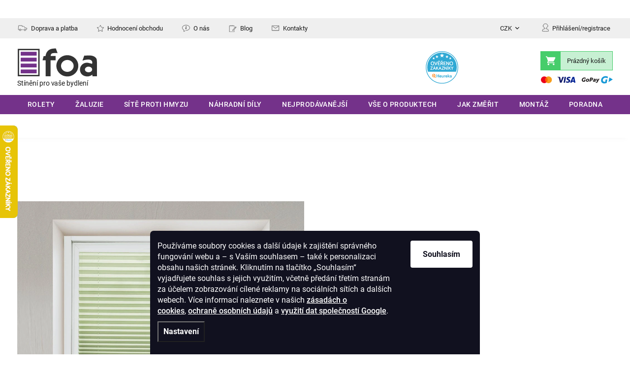

--- FILE ---
content_type: image/svg+xml
request_url: https://cdn.myshoptet.com/usr/www.foa.cz/user/documents/codes/design/icons/cart.svg?v1
body_size: 307
content:
<svg xmlns="http://www.w3.org/2000/svg" width="20" height="19" viewBox="0 0 20 19"><g><g><path fill="#fff" d="M17.945 2.147H3.563c-.044 0-.083.015-.124.026L3.086 1.1c-.113-.342-.453-.576-.84-.576H.493c-.243 0-.44.182-.44.406v.811c0 .224.197.406.44.406h1.105l2.74 8.33-1.023 1.104c-.405.437-.587 1.038-.4 1.587.238.701.907 1.149 1.679 1.149h12.57c.244 0 .44-.181.44-.405v-.811c0-.225-.196-.406-.44-.406H4.594l1.39-1.501c.036-.037.062-.08.088-.122h8.503c.68 0 1.299-.363 1.588-.932l3.062-6.015c.088-.174.134-.366.134-.557v-.114c0-.722-.633-1.307-1.413-1.307z"/></g><g><path fill="#fff" d="M5.318 15.129c.969 0 1.755.727 1.755 1.623s-.786 1.623-1.755 1.623c-.97 0-1.755-.727-1.755-1.623s.786-1.623 1.755-1.623z"/></g><g><path fill="#fff" d="M15.848 15.129c.969 0 1.755.727 1.755 1.623s-.786 1.623-1.755 1.623c-.969 0-1.755-.727-1.755-1.623s.786-1.623 1.755-1.623z"/></g></g></svg>

--- FILE ---
content_type: image/svg+xml
request_url: https://cdn.myshoptet.com/usr/380095.myshoptet.com/user/documents/upload/design/icons/mastercard.svg?v0
body_size: 215
content:
<svg xmlns="http://www.w3.org/2000/svg" width="35" height="22" viewBox="0 0 35 22"><g><g><path fill="#ff5f00" d="M12.148 2.406h10.297v16.817H12.148z"/></g><g><path fill="#eb001b" d="M13.209 10.816a10.68 10.68 0 0 1 4.085-8.407C12.65-1.24 5.927-.435 2.277 4.21c-3.65 4.644-2.844 11.367 1.8 15.017a10.695 10.695 0 0 0 13.217 0 10.678 10.678 0 0 1-4.085-8.41z"/></g><g><path fill="#f79e1b" d="M34.598 10.816c0 5.906-4.788 10.695-10.695 10.694a10.69 10.69 0 0 1-6.609-2.287c4.644-3.649 5.45-10.373 1.8-15.017a10.682 10.682 0 0 0-1.8-1.8c4.643-3.65 11.367-2.846 15.017 1.797a10.695 10.695 0 0 1 2.287 6.61z"/></g></g></svg>

--- FILE ---
content_type: image/svg+xml
request_url: https://cdn.myshoptet.com/usr/www.foa.cz/user/documents/codes/design/icons/payments.svg?v1
body_size: 1659
content:
<svg xmlns="http://www.w3.org/2000/svg" width="146" height="16" viewBox="0 0 146 16"><defs><linearGradient id="wx25a" x1="38.63" x2="69.39" y1="8.29" y2="7.84" gradientUnits="userSpaceOnUse"><stop offset="0" stop-color="#151a64"/><stop offset="1" stop-color="#00249b"/></linearGradient><linearGradient id="wx25b" x1="38.62" x2="69.39" y1="8.13" y2="7.67" gradientUnits="userSpaceOnUse"><stop offset="0" stop-color="#151a64"/><stop offset="1" stop-color="#00249b"/></linearGradient><linearGradient id="wx25c" x1="38.63" x2="69.39" y1="8.57" y2="8.12" gradientUnits="userSpaceOnUse"><stop offset="0" stop-color="#151a64"/><stop offset="1" stop-color="#00249b"/></linearGradient><linearGradient id="wx25d" x1="38.63" x2="69.39" y1="8.39" y2="7.94" gradientUnits="userSpaceOnUse"><stop offset="0" stop-color="#151a64"/><stop offset="1" stop-color="#00249b"/></linearGradient></defs><g><g><path fill="url(#wx25a)" d="M47.968 2.313l-1.897 11.66h3.034l1.898-11.66z"/></g><g><path fill="url(#wx25b)" d="M43.516 2.313l-2.894 8.02-.342-1.728v.001l-1.021-5.243s-.124-1.05-1.441-1.05h-4.784l-.056.197.019.004a.16.16 0 0 0 .021.005l.042.01.043.01.055.015.067.017.069.019.164.049c.028.007.054.016.084.025l.118.038.09.029.139.048c.031.01.063.022.095.034l.158.058a12.029 12.029 0 0 1 .422.168l.111.046c.06.025.12.053.181.08l.132.061.187.089c.048.022.096.046.144.071.064.031.127.063.192.097.056.03.113.06.17.092.103.057.208.115.314.176l.159.093 2.637 10.129h3.163l4.829-11.66z"/></g><g><path fill="url(#wx25c)" d="M65.648 5.484l.897 4.365h-2.492zm-.338-3.171c-1.127 0-1.401.868-1.401.868l-4.528 10.792h3.164l.633-1.732h3.859l.356 1.732h2.788l-2.43-11.66z"/></g><g><path fill="url(#wx25d)" d="M52.238 5.964c0 3.013 4.198 3.05 4.198 4.631 0 1.582-3.766 1.3-5.009.302l-.451 2.618s1.355.659 3.427.659c2.071 0 5.197-1.073 5.197-3.993 0-3.031-4.237-3.313-4.237-4.631 0-1.319 2.957-1.149 4.255-.433l.434-2.505s-1.337-.508-2.73-.508c-1.507 0-5.084.659-5.084 3.86z"/></g><g><path fill="#ff5f00" d="M7.813 2.735h6.616v10.806H7.813z"/></g><g><path fill="#eb001b" d="M8.494 8.14a6.859 6.859 0 0 1 2.625-5.403 6.873 6.873 0 1 0 0 10.806A6.861 6.861 0 0 1 8.494 8.14z"/></g><g><path fill="#f79e1b" d="M22.238 8.14a6.872 6.872 0 0 1-11.119 5.401 6.87 6.87 0 0 0 0-10.806 6.87 6.87 0 0 1 11.119 5.402z"/></g><g><path fill="#1899d6" d="M128.57 15.555c-4.111 0-6.542-2.772-6.428-6.385.14-4.617 4.215-8.448 9.078-8.448 2.08 0 3.752.542 4.862 1.102l-.647 3.42c-1.39-.752-2.58-1.207-4.512-1.207-3.027 0-5.03 2.256-5.1 4.696-.06 1.942 1.112 3.551 3.368 3.551.507 0 1.102-.079 1.504-.175l.884-4.67h3.445l-1.338 7.05c-1.46.672-3.385 1.066-5.116 1.066z"/></g><g><path fill="#1899d6" d="M146 7.439l-6.865-4.093-1.811 9.577z"/></g><g><path fill="#221f1f" d="M98.056 8.576c0 2.099-1.855 3.55-3.7 3.55-1.784 0-3.079-1.04-3.079-2.658 0-2.081 1.846-3.551 3.7-3.551 1.784 0 3.08 1.05 3.08 2.659zm-2.012.13c0-.698-.464-1.127-1.085-1.127-.787 0-1.66.717-1.66 1.802-.01.69.454 1.093 1.092 1.093.796 0 1.653-.682 1.653-1.767z"/></g><g><path fill="#221f1f" d="M100.103 3.748h3.148c.48 0 .9.079 1.26.254.769.367 1.198 1.128 1.198 2.09 0 1.382-.788 2.563-1.89 3.079-.393.183-.83.28-1.267.28h-1.532l-.497 2.545H98.5zm2.23 3.971c.253 0 .498-.044.681-.175.377-.253.622-.726.622-1.268 0-.481-.28-.796-.832-.796h-1.014l-.437 2.239z"/></g><g><path fill="#221f1f" d="M109.539 8.287c.009-.078.026-.183.026-.218 0-.394-.28-.543-.752-.543-.752 0-1.714.543-1.714.543l-.428-1.496s1.224-.656 2.536-.656c1.006 0 2.352.394 2.352 1.889 0 .175-.026.368-.061.578l-.691 3.612h-1.82l.07-.359c.036-.192.106-.367.106-.367h-.026s-.647.866-1.75.866c-.883 0-1.74-.534-1.74-1.531 0-1.81 2.292-2.318 3.813-2.318zm-.236 1.269l.026-.132h-.183c-.43 0-1.496.097-1.496.796 0 .219.149.385.48.385.517 0 1.085-.568 1.173-1.049z"/></g><g><path fill="#221f1f" d="M112.574 12.739c.35 0 .76-.096 1.076-.604l.175-.279-1.391-5.825h2.073l.48 2.938c.062.324.062.875.062.875h.026s.21-.516.359-.84l1.329-2.973h2.239l-3.708 6.568c-.735 1.303-1.767 1.784-2.597 1.784a3.06 3.06 0 0 1-1.557-.463l.866-1.382c-.018.017.227.201.568.201z"/></g><g><path fill="#221f1f" d="M86.765 12.17c-2.414 0-3.839-1.618-3.778-3.717.087-2.694 2.475-4.924 5.335-4.924 1.224 0 2.195.307 2.842.64l-.376 1.993c-.813-.438-1.513-.709-2.64-.709-1.777 0-2.957 1.321-3 2.738-.036 1.128.646 2.073 1.975 2.073.298 0 .648-.044.884-.105l.516-2.72h2.02l-.778 4.11c-.857.394-1.986.621-3 .621z"/></g></g></svg>

--- FILE ---
content_type: image/svg+xml
request_url: https://cdn.myshoptet.com/usr/380095.myshoptet.com/user/documents/upload/design/icons/usp-samples.svg
body_size: 288
content:
<svg xmlns="http://www.w3.org/2000/svg" width="22" height="22" viewBox="0 0 22 22"><g><g><path fill="#37275e" d="M4.73 12.302l1.887-1.888L4.81 8.44 8.534 4.4l1.784 1.785 1.754-1.753 1.795 1.755 1.01-1.012-.886-.888L15.84 2.28 13.75.19l-2.09 1.929L9.732.189l-1.82 1.822L6.102.19l-.034.033-.03-.033L4.22 2.006 2.406.19.478 2.28l1.92 2.098-1.92 1.92 1.848 1.848L.477 9.993l1.815 1.815-1.815 1.815 1.93 1.929 1.814-1.815 1.312 1.31.97-.971z"/></g><g><path fill="#37275e" d="M19.702 10.371l1.775-1.929-2.006-2.007-2.007 1.853-1.853-1.853-1.748 1.75-1.738-1.75-.03.032-.033-.032-1.744 1.744-1.743-1.744-1.85 2.01 1.842 2.012-1.844 1.845 1.775 1.774-1.775 1.775 1.744 1.743-1.744 1.743 1.852 1.853 1.743-1.744 1.744 1.744 1.852-1.853 1.852 1.853 1.776-1.775 1.93 1.775 2.005-1.853-1.743-1.743 1.743-1.743-1.852-1.853 1.852-1.852z"/></g></g></svg>

--- FILE ---
content_type: image/svg+xml
request_url: https://cdn.myshoptet.com/usr/www.foa.cz/user/documents/upload/design/banners/napsali-o-nas/foa_loga_upr-03.svg
body_size: 2921
content:
<?xml version="1.0" encoding="utf-8"?>
<!-- Generator: Adobe Illustrator 25.4.1, SVG Export Plug-In . SVG Version: 6.00 Build 0)  -->
<svg version="1.1" id="Vrstva_1" xmlns="http://www.w3.org/2000/svg" xmlns:xlink="http://www.w3.org/1999/xlink" x="0px" y="0px"
	 viewBox="0 0 178.14 58.5" style="enable-background:new 0 0 178.14 58.5;" xml:space="preserve">
<style type="text/css">
	.st0{opacity:0.8;fill:#EFEFEF;}
	.st1{fill:#FFFFFF;stroke:#E6E6E6;stroke-miterlimit:10;}
	.st2{fill:#1A1A1A;}
	.st3{fill:#FF7133;}
	.st4{fill:#74328A;}
	.st5{fill-rule:evenodd;clip-rule:evenodd;fill:#74328A;}
	.st6{fill:none;stroke:#E6E6E6;stroke-miterlimit:10;}
	.st7{fill:#B2B2B2;}
</style>
<g>
	<path class="st7" d="M17.05,17.16h13.47l-0.91,4.72h-7.99l-0.98,4.96h7.5l-0.91,4.72h-7.5l-1.11,5.66h8.35l-0.91,4.72H12.22
		L17.05,17.16z"/>
	<path class="st7" d="M31.82,23.17h5.09l-0.46,2.29h0.07c0.15-0.32,0.35-0.65,0.6-0.97c0.25-0.32,0.56-0.62,0.93-0.89
		c0.37-0.27,0.79-0.49,1.26-0.66c0.47-0.17,0.99-0.26,1.58-0.26c1.35,0,2.36,0.4,3.05,1.21s1.03,2.15,1.03,4.03
		c0,1.27-0.17,2.77-0.52,4.48c-0.28,1.46-0.61,2.8-0.98,4.03c-0.37,1.23-0.83,2.29-1.37,3.18c-0.54,0.89-1.2,1.58-1.97,2.08
		c-0.77,0.5-1.69,0.75-2.76,0.75c-0.37,0-0.73-0.03-1.09-0.1c-0.36-0.07-0.69-0.2-1-0.4c-0.3-0.2-0.58-0.46-0.82-0.78
		c-0.24-0.32-0.42-0.74-0.55-1.25h-0.07l-1.6,8.16h-5.28L31.82,23.17z M35.18,32.43c-0.15,0.83-0.28,1.61-0.39,2.33
		c-0.11,0.72-0.15,1.34-0.13,1.87c0.02,0.53,0.13,0.95,0.33,1.25c0.2,0.3,0.52,0.45,0.98,0.45c0.48,0,0.88-0.13,1.21-0.4
		c0.33-0.27,0.6-0.65,0.83-1.15c0.23-0.5,0.42-1.09,0.59-1.79c0.16-0.69,0.33-1.47,0.51-2.32c0.15-0.76,0.28-1.5,0.39-2.2
		c0.11-0.71,0.15-1.33,0.11-1.87c-0.03-0.54-0.16-0.98-0.38-1.32c-0.22-0.33-0.57-0.5-1.04-0.5c-0.78,0-1.39,0.49-1.81,1.46
		C35.94,29.2,35.55,30.6,35.18,32.43z"/>
	<path class="st7" d="M51.34,42.43c-1.63,0-2.88-0.25-3.74-0.75c-0.86-0.5-1.45-1.19-1.78-2.06c-0.33-0.88-0.45-1.91-0.37-3.11
		c0.08-1.19,0.24-2.49,0.51-3.9c0.28-1.41,0.63-2.72,1.04-3.92c0.41-1.2,0.97-2.25,1.68-3.14c0.71-0.89,1.58-1.59,2.63-2.1
		c1.04-0.51,2.34-0.76,3.88-0.76c1.61,0,2.85,0.25,3.72,0.75s1.47,1.19,1.79,2.06c0.33,0.88,0.45,1.91,0.38,3.11
		c-0.08,1.19-0.26,2.49-0.54,3.9c-0.28,1.41-0.63,2.72-1.04,3.92c-0.41,1.2-0.97,2.25-1.68,3.14c-0.71,0.89-1.58,1.59-2.63,2.1
		C54.14,42.17,52.86,42.43,51.34,42.43z M55.25,32.57c0.22-1.16,0.38-2.13,0.49-2.93c0.11-0.8,0.14-1.44,0.08-1.93
		c-0.05-0.49-0.19-0.83-0.39-1.04c-0.21-0.21-0.52-0.31-0.94-0.31c-0.39,0-0.75,0.11-1.05,0.33c-0.31,0.22-0.59,0.57-0.84,1.06
		c-0.25,0.49-0.49,1.12-0.71,1.91c-0.22,0.79-0.44,1.75-0.66,2.88c-0.46,2.29-0.63,3.9-0.52,4.82c0.11,0.93,0.56,1.39,1.34,1.39
		c0.42,0,0.77-0.1,1.07-0.31c0.3-0.21,0.56-0.56,0.79-1.04c0.23-0.49,0.45-1.12,0.66-1.91C54.78,34.7,55.01,33.73,55.25,32.57z"/>
	<path class="st7" d="M71.7,30.25c0.26-1.39,0.29-2.38,0.1-2.98c-0.2-0.6-0.64-0.9-1.34-0.9c-0.44,0-0.81,0.14-1.13,0.43
		c-0.32,0.29-0.59,0.7-0.83,1.23c-0.24,0.53-0.46,1.18-0.65,1.94s-0.39,1.63-0.59,2.6c-0.44,2.13-0.63,3.69-0.59,4.68
		c0.04,1,0.5,1.49,1.37,1.49c0.39,0,0.72-0.07,1-0.23c0.27-0.15,0.52-0.4,0.73-0.75c0.22-0.35,0.41-0.8,0.59-1.37
		c0.17-0.57,0.35-1.27,0.52-2.1h4.89c-0.57,2.89-1.53,4.97-2.9,6.23c-1.37,1.26-3.25,1.89-5.64,1.89c-1.65,0-2.9-0.29-3.75-0.87
		c-0.85-0.58-1.42-1.35-1.71-2.33c-0.29-0.97-0.38-2.09-0.26-3.37c0.12-1.27,0.32-2.6,0.6-3.99c0.26-1.32,0.6-2.54,1.03-3.66
		c0.42-1.12,0.98-2.09,1.68-2.92c0.7-0.82,1.56-1.46,2.58-1.93c1.02-0.46,2.25-0.69,3.69-0.69c1.39,0,2.5,0.19,3.33,0.56
		c0.83,0.37,1.44,0.88,1.84,1.54c0.4,0.66,0.61,1.46,0.64,2.39c0.02,0.94-0.08,1.96-0.29,3.07H71.7z"/>
	<path class="st7" d="M81.07,17.16h5.28l-1.57,8.05h0.07c0.61-0.93,1.29-1.58,2.04-1.96c0.75-0.38,1.58-0.57,2.5-0.57
		c1.5,0,2.56,0.42,3.18,1.25c0.62,0.83,0.76,2.15,0.41,3.96l-2.74,14.05h-5.28l2.48-12.81c0.13-0.67,0.1-1.2-0.08-1.58
		c-0.19-0.38-0.53-0.57-1.03-0.57c-0.5,0-0.98,0.21-1.45,0.64c-0.47,0.43-0.79,1.11-0.96,2.03l-2.38,12.28h-5.28L81.07,17.16z"/>
	<path class="st7" d="M95.21,28.93c0.28-1.32,0.67-2.37,1.17-3.16c0.5-0.79,1.11-1.41,1.83-1.87c0.7-0.46,1.45-0.78,2.27-0.95
		c0.82-0.17,1.78-0.26,2.89-0.26c2.17,0,3.68,0.43,4.5,1.28c0.83,0.86,1.06,2.28,0.69,4.27l-1.89,9.65
		c-0.06,0.35-0.14,0.72-0.21,1.11c-0.08,0.39-0.13,0.78-0.16,1.15c-0.03,0.37-0.04,0.71-0.02,1.02c0.02,0.31,0.1,0.57,0.23,0.78
		h-5.09c-0.04-0.32-0.05-0.67-0.02-1.04c0.03-0.37,0.07-0.74,0.11-1.11h-0.07c-0.52,0.83-1.2,1.48-2.02,1.94
		c-0.83,0.46-1.7,0.69-2.61,0.69c-1.5,0-2.57-0.45-3.21-1.34c-0.64-0.89-0.77-2.35-0.37-4.39c0.22-1.11,0.6-2.09,1.16-2.93
		c0.55-0.84,1.2-1.46,1.94-1.86c0.72-0.39,1.54-0.69,2.46-0.9c0.92-0.21,1.78-0.42,2.56-0.62c0.41-0.12,0.76-0.23,1.03-0.33
		c0.27-0.1,0.49-0.23,0.65-0.38c0.16-0.15,0.29-0.34,0.39-0.57c0.1-0.23,0.18-0.52,0.24-0.87c0.11-0.58,0.07-1.04-0.13-1.37
		c-0.2-0.33-0.59-0.5-1.17-0.5c-0.74,0-1.29,0.23-1.65,0.68c-0.36,0.45-0.63,1.08-0.8,1.89H95.21z M98.4,36.15
		c-0.15,0.74-0.14,1.32,0.05,1.75c0.18,0.43,0.53,0.64,1.03,0.64c0.56,0,1.1-0.18,1.6-0.56c0.5-0.37,0.84-1.04,1.01-2.01
		c0.17-0.79,0.31-1.43,0.41-1.94c0.1-0.51,0.19-0.96,0.28-1.35c-0.46,0.23-0.85,0.42-1.19,0.56c-0.34,0.14-0.63,0.25-0.86,0.35
		c-0.24,0.09-0.45,0.17-0.62,0.24c-0.17,0.07-0.33,0.15-0.46,0.24c-0.33,0.23-0.59,0.5-0.78,0.82
		C98.66,35.19,98.51,35.61,98.4,36.15z"/>
	<path class="st7" d="M113.77,17.16h8.48c1.44,0,2.56,0.25,3.36,0.75c0.8,0.5,1.39,1.12,1.74,1.86c0.36,0.74,0.54,1.56,0.54,2.45
		s-0.08,1.72-0.23,2.48c-0.22,1.11-0.55,2.13-0.99,3.05c-0.45,0.93-1.03,1.72-1.75,2.39c-0.72,0.67-1.59,1.19-2.61,1.56
		c-1.02,0.37-2.22,0.56-3.59,0.56h-2.41l-1.89,9.68h-5.48L113.77,17.16z M117.13,27.96h1.5c1.09,0,1.87-0.31,2.35-0.94
		c0.48-0.62,0.8-1.35,0.98-2.19c0.09-0.44,0.13-0.88,0.13-1.32c0-0.6-0.17-1.09-0.52-1.48c-0.35-0.38-0.94-0.57-1.76-0.57h-1.4
		L117.13,27.96z"/>
	<path class="st7" d="M130.64,17.16h5.28l-4.83,24.78h-5.28L130.64,17.16z"/>
	<path class="st7" d="M147.81,41.94h-5.09l0.42-2.22h-0.07c-0.54,0.83-1.23,1.49-2.05,1.98c-0.83,0.49-1.73,0.73-2.71,0.73
		c-1.5,0-2.57-0.42-3.2-1.25c-0.63-0.83-0.76-2.15-0.39-3.96l2.74-14.05h5.28l-2.51,12.81c-0.13,0.67-0.1,1.2,0.08,1.58
		c0.18,0.38,0.53,0.57,1.03,0.57c0.5,0,0.98-0.21,1.45-0.64c0.47-0.43,0.79-1.1,0.96-2.03l2.41-12.28h5.28L147.81,41.94z"/>
	<path class="st7" d="M155.68,35.97c-0.07,0.42-0.11,0.8-0.13,1.16c-0.02,0.36,0.01,0.68,0.1,0.95c0.09,0.25,0.24,0.46,0.46,0.62
		c0.22,0.16,0.54,0.24,0.98,0.24c0.63,0,1.14-0.18,1.53-0.56c0.39-0.37,0.64-0.82,0.75-1.35c0.09-0.44,0.04-0.86-0.15-1.25
		c-0.19-0.39-0.66-0.74-1.42-1.04c-1.02-0.39-1.9-0.76-2.64-1.11s-1.33-0.75-1.78-1.2c-0.45-0.45-0.73-1-0.86-1.65
		c-0.13-0.65-0.1-1.47,0.1-2.46c0.37-1.87,1.23-3.28,2.58-4.23c1.35-0.95,3.1-1.42,5.25-1.42c1.24,0,2.24,0.15,3,0.45
		c0.76,0.3,1.34,0.69,1.73,1.18c0.39,0.49,0.62,1.05,0.7,1.68c0.08,0.64,0.05,1.29-0.08,1.96l-0.1,0.62h-4.7l0.06-0.35
		c0.15-0.81,0.11-1.36-0.13-1.65c-0.24-0.29-0.64-0.43-1.21-0.43c-0.7,0-1.2,0.16-1.5,0.49s-0.51,0.74-0.62,1.25
		c-0.11,0.56,0.02,0.98,0.38,1.27c0.36,0.29,0.83,0.54,1.42,0.76c0.59,0.22,1.22,0.45,1.89,0.68c0.67,0.23,1.28,0.57,1.83,1.01
		c0.54,0.44,0.95,1.03,1.22,1.77c0.27,0.74,0.29,1.71,0.05,2.92c-0.37,1.9-1.23,3.4-2.58,4.49c-1.35,1.1-3.13,1.65-5.35,1.65
		c-2.37,0-4-0.47-4.88-1.41c-0.88-0.94-1.14-2.34-0.77-4.22l0.16-0.83H155.68z"/>
</g>
</svg>


--- FILE ---
content_type: image/svg+xml
request_url: https://cdn.myshoptet.com/usr/www.foa.cz/user/documents/codes/design/icons/arrow-down.svg?v1
body_size: 53
content:
<svg xmlns="http://www.w3.org/2000/svg" width="40" height="34" viewBox="0 0 40 34"><g><g><path fill="none" stroke="#1a1a1a" stroke-miterlimit="20" stroke-width="2.47" d="M26.414 13.712v0l-6.599 6.597v0l-6.595-6.597v0"/></g></g></svg>

--- FILE ---
content_type: image/svg+xml
request_url: https://cdn.myshoptet.com/usr/www.foa.cz/user/documents/upload/design/banners/napsali-o-nas/foa_loga_upr-01.svg
body_size: 5442
content:
<?xml version="1.0" encoding="utf-8"?>
<!-- Generator: Adobe Illustrator 25.4.1, SVG Export Plug-In . SVG Version: 6.00 Build 0)  -->
<svg version="1.1" id="Vrstva_1" xmlns="http://www.w3.org/2000/svg" xmlns:xlink="http://www.w3.org/1999/xlink" x="0px" y="0px"
	 viewBox="0 0 229.54 58.5" style="enable-background:new 0 0 229.54 58.5;" xml:space="preserve">
<style type="text/css">
	.st0{opacity:0.8;fill:#EFEFEF;}
	.st1{fill:#FFFFFF;stroke:#E6E6E6;stroke-miterlimit:10;}
	.st2{fill:#1A1A1A;}
	.st3{fill:#FF7133;}
	.st4{fill:#74328A;}
	.st5{fill-rule:evenodd;clip-rule:evenodd;fill:#74328A;}
	.st6{fill:none;stroke:#E6E6E6;stroke-miterlimit:10;}
	.st7{fill:#B2B2B2;}
</style>
<g>
	<path class="st7" d="M174.91,30.2c-0.18-0.08-0.37-0.14-0.6-0.22c0.14-0.19,0.29-0.22,0.43-0.29c0.61-0.33,1.16-0.73,1.61-1.25
		c1.21-1.4,1.55-3.03,1.28-4.83c-0.27-1.77-1.21-3.06-2.79-3.9c-0.79-0.42-1.64-0.66-2.52-0.79c-1.27-0.18-2.54-0.2-3.81-0.13
		c-1.12,0.06-2.23,0.14-3.34,0.33c-0.45,0.08-0.45,0.08-0.45,0.52c0,0.06,0,0.12,0,0.19c0,7.32,0,14.65,0,21.97
		c0,0.73-0.04,0.6,0.57,0.67c0.15,0.02,0.31,0.05,0.46,0.06c1.46,0.12,2.91,0.18,4.38,0.11c1.34-0.06,2.66-0.23,3.94-0.67
		c1.89-0.65,3.24-1.87,3.98-3.73c0.41-1.03,0.52-2.11,0.42-3.21C178.22,32.73,177.07,31.09,174.91,30.2z M169.29,22.63
		c0-0.18,0.04-0.3,0.23-0.33c0.62-0.09,1.24-0.14,1.85,0.04c0.83,0.24,1.35,0.81,1.6,1.62c0.26,0.84,0.27,1.68,0,2.52
		c-0.36,1.14-1.39,2.19-2.91,2.07c-0.17,0-0.34-0.01-0.51,0c-0.21,0.01-0.26-0.09-0.26-0.28C169.3,26.39,169.3,24.51,169.29,22.63z
		 M173.59,36.59c-0.29,1.37-1.33,2.33-2.73,2.49c-0.42,0.05-0.84,0.02-1.26,0.01c-0.24,0-0.34-0.11-0.31-0.34c0-0.02,0-0.03,0-0.05
		c0-1.07,0-2.14,0-3.21c0-1.01,0-2.02,0-3.03c0-0.51-0.03-0.46,0.49-0.47c0.59-0.01,1.18,0,1.74,0.22c1.33,0.51,1.99,1.53,2.14,2.9
		C173.73,35.6,173.69,36.09,173.59,36.59z"/>
	<path class="st7" d="M94.96,29.47c-0.09-0.21-0.11-0.39,0.01-0.61c1.55-2.96,3.09-5.92,4.62-8.89c0.17-0.34,0.38-0.66,0.51-1.04
		c-0.15-0.07-0.27-0.05-0.39-0.05c-1.42,0-2.83,0.01-4.25-0.01c-0.32,0-0.46,0.09-0.58,0.39c-1.33,3.28-2.8,6.51-3.96,9.85
		c-0.03,0.09-0.04,0.21-0.17,0.27c-0.06-0.17-0.03-0.34-0.03-0.51c0-3.17,0-6.34,0-9.52c0-0.45,0.09-0.48-0.48-0.48
		c-1.18,0-2.36,0-3.55,0c-0.71,0-0.6-0.05-0.6,0.59c0,7.48,0,14.96,0,22.44c0,0.08,0,0.16,0,0.23c0.01,0.33,0.01,0.34,0.33,0.34
		c0.78,0.01,1.56,0,2.33,0c0.56,0,1.12-0.01,1.68,0c0.22,0,0.31-0.08,0.29-0.3c-0.01-0.11,0-0.22,0-0.33c0-2.29,0-4.57,0-6.86
		c0-0.15-0.03-0.32,0.04-0.46c0.31-0.57,0.62-1.14,0.94-1.72c0.15,0.16,0.18,0.34,0.24,0.5c1.03,2.93,2.06,5.86,3.09,8.79
		c0.13,0.37,0.13,0.37,0.52,0.37c1.42,0,2.83,0,4.25,0c0.12,0,0.25,0.04,0.4-0.08c-0.12-0.3-0.23-0.59-0.35-0.88
		C98.21,37.5,96.59,33.49,94.96,29.47z"/>
	<path class="st7" d="M148.97,34.41c-0.98-5.03-1.95-10.06-2.93-15.09c-0.09-0.47,0-0.44-0.52-0.44c-1.49,0-2.98,0-4.48,0
		c-0.62,0-0.62,0-0.74,0.59c-1.55,7.18-3.11,14.35-4.66,21.53c-0.1,0.48-0.25,0.95-0.28,1.44c0.14,0.07,0.27,0.05,0.39,0.05
		c1.21,0,2.42,0,3.64,0c0.41,0,0.42,0,0.5-0.42c0.01-0.06,0.02-0.12,0.03-0.18c0.29-1.48,0.57-2.96,0.86-4.43
		c0.07-0.33,0.07-0.34,0.42-0.34c1.17,0,2.33,0,3.5,0c0.37,0,0.37,0.01,0.44,0.38c0.28,1.53,0.57,3.05,0.85,4.58
		c0.08,0.42,0.08,0.42,0.5,0.42c1.21,0,2.42,0,3.64,0c0.12,0,0.25,0.02,0.41-0.06c-0.01-0.08-0.02-0.14-0.03-0.2
		C149.98,39.62,149.47,37.01,148.97,34.41z M141.3,33.46c0.61-3.4,1.22-6.76,1.73-10.14c0.25,1.11,0.36,2.23,0.53,3.34
		c0.17,1.12,0.36,2.24,0.53,3.36c0.18,1.13,0.35,2.27,0.53,3.44C143.51,33.46,142.43,33.46,141.3,33.46z"/>
	<path class="st7" d="M164.19,18.88c-1.51,0-3.02,0-4.52-0.01c-0.19,0-0.28,0.07-0.3,0.26c-0.07,0.49-0.16,0.98-0.24,1.47
		c-0.36,2.24-0.7,4.48-1.07,6.72c-0.45,2.76-0.86,5.53-1.19,8.3c-0.06,0.47-0.07,0.96-0.21,1.43c-0.08-0.09-0.07-0.19-0.08-0.28
		c-0.27-2.03-0.58-4.06-0.89-6.09c-0.59-3.81-1.25-7.6-1.86-11.41c-0.07-0.46-0.14-0.41-0.5-0.41c-1.42,0-2.83,0-4.25,0
		c-0.12,0-0.25-0.02-0.41,0.06c0.3,1.34,0.59,2.66,0.88,3.97c1.08,4.85,2.16,9.7,3.24,14.55c0.34,1.55,0.69,3.09,1.03,4.64
		c0.08,0.37,0.09,0.37,0.45,0.37c1.48,0,2.95,0,4.43,0c0.37,0,0.38,0,0.46-0.36c0.11-0.47,0.22-0.94,0.33-1.41
		c1.29-5.66,2.58-11.32,3.88-16.98c0.35-1.51,0.7-3.03,1.04-4.54C164.47,18.91,164.46,18.88,164.19,18.88z"/>
	<path class="st7" d="M72.33,38.47c-0.11,0-0.22,0-0.33,0c-1.66,0-3.33,0-4.99,0c-0.4,0-0.4-0.01-0.41-0.37c0-1.87,0-3.73,0-5.6
		c0-0.36,0.01-0.36,0.36-0.37c0.12,0,0.25,0,0.37,0c1.42,0,2.83,0,4.25,0c0.36,0,0.37-0.01,0.37-0.35c0-1.04,0-2.08,0-3.13
		c0-0.37-0.01-0.37-0.4-0.38c-0.11,0-0.22,0-0.33,0c-1.43,0-2.86,0-4.29,0c-0.22,0-0.34-0.03-0.34-0.3c0.01-1.59,0-3.17,0.01-4.76
		c0-0.31,0.01-0.32,0.36-0.32c0.75-0.01,1.49,0,2.24,0c0.92,0,1.83,0,2.75,0c0.2,0,0.31-0.04,0.31-0.28c-0.01-1.15-0.01-2.3,0-3.45
		c0-0.23-0.09-0.31-0.3-0.29c-0.11,0.01-0.22,0-0.33,0c-1.94,0-3.89,0-5.83,0c-1.15,0-2.3,0-3.45,0c-0.36,0-0.36,0.01-0.37,0.35
		c0,0.09,0,0.19,0,0.28c0,3.72,0,7.43,0,11.15c0,3.76,0,7.53,0,11.29c0,0.55-0.09,0.53,0.52,0.53c3.22,0,6.44,0,9.66,0
		c0.09,0,0.19,0,0.28,0c0.15,0,0.23-0.06,0.23-0.22c0-0.12,0-0.25,0-0.37c0-1.03,0-2.05,0-3.08C72.67,38.48,72.66,38.48,72.33,38.47
		z"/>
	<path class="st7" d="M110.82,38.47c-0.12,0.01-0.25,0-0.37,0c-1.68,0-3.36,0-5.04,0c-0.39,0-0.4-0.01-0.4-0.37c0-1.87,0-3.73,0-5.6
		c0-0.36,0.01-0.36,0.35-0.37c0.11,0,0.22,0,0.33,0c1.43,0,2.86,0,4.29,0c0.38,0,0.39-0.01,0.39-0.38c0-1,0-1.99,0-2.99
		c0-0.58-0.03-0.49-0.47-0.49c-1.48,0-2.95,0-4.43,0c-0.51,0-0.46,0.02-0.46-0.45c0-1.48,0-2.95,0-4.43c0-0.5-0.07-0.5,0.51-0.5
		c1.59,0,3.17,0,4.76,0c0.42,0,0.43,0,0.43-0.44c0-1.03,0-2.05,0-3.08c0-0.5,0.08-0.49-0.51-0.49c-3.08,0-6.16,0-9.24,0
		c-0.6,0-0.53-0.05-0.53,0.52c0,3.76,0,7.53,0,11.29c0,3.79,0,7.59,0,11.38c0,0.41,0,0.41,0.4,0.42c0.03,0,0.06,0,0.09,0
		c3.22,0,6.44,0,9.66,0c0.09,0,0.19,0,0.28,0c0.15,0,0.22-0.06,0.22-0.22c0-1.18,0-2.36,0-3.55
		C111.07,38.53,110.99,38.46,110.82,38.47z"/>
	<path class="st7" d="M122.07,29.45c-0.6-0.45-1.26-0.8-1.88-1.22c-0.6-0.4-1.19-0.79-1.67-1.33c-0.67-0.75-0.85-1.62-0.55-2.56
		c0.31-0.95,1.05-1.43,2-1.6c1.19-0.21,2.31,0.02,3.39,0.54c0.11,0.05,0.2,0.16,0.36,0.11c0.23-1.21,0.45-2.43,0.68-3.64
		c0.04-0.21-0.03-0.32-0.22-0.39c-0.22-0.08-0.43-0.19-0.65-0.26c-1.91-0.6-3.82-0.61-5.73,0c-1.41,0.45-2.55,1.27-3.38,2.51
		c-1.35,2.02-1.76,5.18,0.12,7.75c0.83,1.13,1.88,2.02,3.05,2.77c0.84,0.53,1.69,1.06,2.36,1.81c0.8,0.88,1.02,1.92,0.64,3.03
		c-0.36,1.06-1.23,1.49-2.28,1.66c-0.72,0.12-1.42,0.04-2.13-0.06c-0.86-0.13-1.69-0.38-2.49-0.76c-0.03,0.08-0.06,0.14-0.07,0.19
		c-0.2,1.18-0.4,2.36-0.61,3.53c-0.03,0.16,0.02,0.27,0.17,0.33c0.14,0.06,0.28,0.13,0.43,0.18c1.95,0.67,3.94,0.86,5.97,0.45
		c1.5-0.3,2.81-0.96,3.89-2.07c2.03-2.1,2.32-5.55,1.16-7.96C124.06,31.23,123.15,30.27,122.07,29.45z"/>
	<path class="st7" d="M81.1,28.91c-0.62-0.39-1.25-0.76-1.83-1.2c-0.41-0.31-0.81-0.63-1.12-1.05c-1.01-1.36-0.42-3.27,1.19-3.8
		c0.37-0.12,0.75-0.19,1.14-0.19c1.06,0,2.06,0.23,3,0.77c0.1-0.12,0.12-0.23,0.14-0.34c0.19-1.01,0.37-2.01,0.56-3.02
		c0.12-0.64,0.12-0.65-0.52-0.89c-1.2-0.45-2.44-0.6-3.71-0.53c-1.27,0.07-2.48,0.37-3.6,1c-3.23,1.8-4.12,6.33-2.25,9.24
		c0.82,1.28,1.91,2.28,3.18,3.1c0.77,0.5,1.55,0.98,2.23,1.6c0.62,0.56,1.01,1.24,1.1,2.09c0.14,1.24-0.48,2.29-1.64,2.73
		c-0.46,0.17-0.93,0.25-1.41,0.26c-1.24,0-2.44-0.23-3.59-0.7c-0.14-0.06-0.26-0.17-0.42-0.14c-0.07,0.06-0.06,0.15-0.08,0.22
		c-0.17,1.01-0.35,2.02-0.51,3.03c-0.12,0.77-0.25,0.67,0.55,0.95c1.91,0.68,3.88,0.86,5.87,0.46c1.58-0.31,2.96-1.01,4.06-2.21
		c2.08-2.25,2.24-6.17,0.62-8.6C83.29,30.54,82.28,29.65,81.1,28.91z"/>
	<path class="st7" d="M192.15,19.25c0.04-0.11,0.15-0.22,0.03-0.37c-1.48,0-2.97,0-4.46,0c-0.21,0-0.26,0.12-0.3,0.28
		c-0.12,0.47-0.23,0.93-0.35,1.4c-0.61,2.45-1.28,4.9-1.78,7.38c-0.09,0.46-0.17,0.92-0.26,1.38c-0.23-0.4-0.28-0.83-0.38-1.24
		c-0.72-2.97-1.64-5.89-2.43-8.85c-0.09-0.34-0.1-0.34-0.48-0.34c-1.4,0-2.8,0-4.2,0c-0.09,0-0.19-0.02-0.32,0.07
		c0.06,0.17,0.11,0.33,0.17,0.49c1.58,4.43,3.15,8.86,4.73,13.29c0.18,0.49,0.26,0.98,0.26,1.5c-0.01,2.56-0.01,5.13-0.01,7.69
		c0,0.59-0.11,0.56,0.58,0.56c0.7,0,1.4,0,2.1,0c0.53,0,1.06,0,1.59,0c0.33,0,0.33-0.01,0.34-0.34c0-0.11,0-0.22,0-0.33
		c0-2.66,0-5.32,0-7.97c0-0.36,0.06-0.7,0.19-1.04C188.83,28.28,190.49,23.76,192.15,19.25z"/>
	<path class="st7" d="M61.09,19.09c-0.6-0.24-1.23-0.34-1.86-0.39c-2.94-0.23-5.46,0.66-7.46,2.85c-1.46,1.6-2.24,3.53-2.65,5.62
		c-0.42,2.12-0.46,4.26-0.21,6.4c0.19,1.55,0.55,3.06,1.24,4.47c0.93,1.9,2.31,3.34,4.32,4.11c1.27,0.49,2.6,0.61,3.94,0.54
		c0.85-0.05,1.71-0.13,2.52-0.42c0.33-0.12,0.33-0.12,0.29-0.47c-0.09-0.76-0.17-1.51-0.27-2.27c-0.06-0.4-0.05-0.81-0.18-1.25
		c-0.51,0.12-0.97,0.24-1.45,0.29c-0.6,0.06-1.21,0.1-1.81-0.06c-1.29-0.35-2.21-1.16-2.82-2.34c-0.42-0.81-0.67-1.67-0.81-2.56
		c-0.29-1.73-0.29-3.47-0.07-5.2c0.14-1.13,0.43-2.23,0.97-3.24c0.44-0.82,1.02-1.52,1.86-1.97c1.24-0.66,2.5-0.62,3.79-0.16
		c0.29,0.1,0.3,0.11,0.36-0.19c0.22-1.07,0.43-2.13,0.64-3.2C61.5,19.25,61.49,19.25,61.09,19.09z"/>
	<path class="st7" d="M137.62,22.7c0-1.13,0-2.27,0-3.4c0-0.05,0-0.09,0-0.14c0.01-0.19-0.05-0.3-0.26-0.28
		c-0.11,0.01-0.22,0-0.33,0c-1.94,0-3.89,0-5.83,0c-2.05,0-4.1,0-6.16,0c-0.39,0-0.4,0.01-0.4,0.38c0,1.17,0,2.33,0,3.5
		c0,0.37,0.01,0.37,0.4,0.37c1.07,0,2.15,0,3.22,0c0.58,0,0.53-0.06,0.53,0.52c0,3.06,0,6.13,0,9.19c0,3.05,0,6.09,0,9.14
		c0,0.54-0.09,0.52,0.53,0.52c1.18,0,2.36,0,3.54,0c0.6,0,0.54,0.06,0.54-0.56c0-4.71,0-9.42,0-14.13c0-1.4,0-2.8,0-4.2
		c0-0.54,0.01-0.47,0.49-0.47c1.09,0,2.18,0,3.26,0C137.61,23.12,137.62,23.12,137.62,22.7z"/>
	<path class="st7" d="M37.29,19.28c-0.28-0.39-0.61-0.7-1.02-0.94c-0.71-0.42-1.48-0.64-2.31-0.63c-4.79,0-9.58,0-14.37,0
		c-1.18,0-2.36,0-3.55,0c-0.69,0-1.32,0.2-1.87,0.62C13.36,18.97,13,19.82,13,20.85c0,3.14,0,6.28,0,9.42
		c0,3.14,0.02,6.28-0.01,9.42c-0.02,1.9,1.48,3.19,3.17,3.18c4.23-0.05,8.46-0.01,12.69-0.01c1.79,0,3.58,0.02,5.36-0.01
		c1.36-0.02,2.49-0.53,3.31-1.68c1.82-2.58,3.67-5.14,5.5-7.71c0.61-0.86,1.23-1.72,1.83-2.59c0.32-0.47,0.3-0.59,0.01-1.01
		C42.33,26.34,39.81,22.81,37.29,19.28z M43.32,30.74c-2.32,3.25-4.64,6.5-6.96,9.75c-0.47,0.66-1.14,0.92-1.91,1.03
		c-0.09,0.01-0.19,0-0.28,0c-6.02,0-12.03,0-18.05,0.01c-0.63,0-1.12-0.21-1.48-0.72c-0.27-0.37-0.32-0.8-0.31-1.24
		c0-2.29,0-4.57,0-6.86c0-0.81,0-1.62,0-2.43c0-3.02,0-6.03,0-9.05c0-0.11,0-0.22,0-0.33c0.01-1.18,0.71-1.88,1.9-1.88
		c5.02,0,10.04,0,15.06,0c0.9,0,1.8,0,2.71,0c0.56,0,1.07,0.16,1.55,0.43c0.28,0.16,0.5,0.36,0.68,0.62
		c2.36,3.32,4.73,6.63,7.1,9.94C43.59,30.4,43.62,30.31,43.32,30.74z"/>
	<path class="st7" d="M216.27,40.21c-0.11,0.01-0.22,0-0.33,0c-1.82,0-3.64,0-5.46,0c-0.17,0-0.34,0-0.6,0
		c0.15-0.31,0.25-0.53,0.37-0.74c0.35-0.64,0.72-1.27,1.05-1.92c1.55-3.01,3.07-6.04,4.64-9.03c0.43-0.81,0.67-1.62,0.57-2.53
		c-0.01-0.05-0.01-0.09,0-0.14c0.03-0.23-0.05-0.36-0.3-0.32c-0.06,0.01-0.12,0-0.19,0c-2.69,0-5.38,0-8.07,0c-0.09,0-0.19,0-0.28,0
		c-0.16-0.01-0.22,0.07-0.22,0.23c0,0.59,0.01,1.18,0,1.77c0,0.21,0.1,0.27,0.28,0.26c0.11-0.01,0.22,0,0.33,0c1.63,0,3.26,0,4.9,0
		c0.16,0,0.33-0.05,0.47,0.05c0.01,0.15-0.06,0.23-0.11,0.33c-0.69,1.25-1.35,2.52-2,3.79c-1.46,2.87-2.92,5.73-4.38,8.59
		c-0.09,0.17-0.14,0.34-0.14,0.53c0.01,0.36,0.02,0.72,0,1.07c-0.01,0.24,0.06,0.36,0.31,0.33c0.08-0.01,0.16,0,0.23,0
		c2.88,0,5.75,0,8.63,0c0.09,0,0.19-0.01,0.28,0c0.18,0.01,0.25-0.07,0.25-0.25c-0.01-0.59-0.01-1.18,0-1.77
		C216.51,40.29,216.46,40.2,216.27,40.21z"/>
	<path class="st7" d="M205.74,25.71c-0.12-0.04-0.23-0.1-0.35-0.14c-2.05-0.6-3.94-0.32-5.62,1.03c-0.87,0.69-1.48,1.59-1.94,2.59
		c-0.83,1.81-1.07,3.72-0.98,5.69c0.06,1.39,0.27,2.75,0.81,4.05c0.5,1.21,1.22,2.24,2.34,2.94c1.38,0.86,2.88,0.99,4.45,0.7
		c0.41-0.08,0.81-0.2,1.2-0.38c0.17-0.08,0.22-0.17,0.18-0.36c-0.12-0.59-0.23-1.19-0.35-1.83c-0.23,0.09-0.4,0.16-0.57,0.21
		c-1.83,0.58-3.46,0.03-4.41-1.69c-0.26-0.48-0.46-0.98-0.59-1.51c-0.42-1.68-0.44-3.38-0.15-5.09c0.18-1.06,0.51-2.09,1.16-2.97
		c0.85-1.16,2-1.57,3.4-1.29c0.37,0.07,0.71,0.21,1.11,0.35c0.16-0.7,0.32-1.38,0.48-2.05C205.92,25.83,205.86,25.75,205.74,25.71z"
		/>
	<path class="st7" d="M59.2,13.76c-0.6-0.05-0.98,0.14-1.28,0.66c-0.23,0.41-0.55,0.77-0.86,1.18c-0.41-0.55-0.79-1.03-1.15-1.54
		c-0.15-0.21-0.31-0.3-0.57-0.3c-0.89,0.02-1.77,0-2.66,0.01c-0.1,0-0.22-0.05-0.29,0.06c0.01,0.03,0,0.07,0.02,0.09
		c0.89,1.17,1.79,2.34,2.68,3.52c0.12,0.16,0.27,0.18,0.44,0.18c1.01,0,2.02-0.01,3.03,0c0.23,0,0.37-0.08,0.5-0.26
		c0.81-1.12,1.63-2.23,2.45-3.34c0.04-0.06,0.12-0.11,0.07-0.26C60.78,13.78,59.99,13.82,59.2,13.76z"/>
	<path class="st7" d="M106.5,17.64c0.27,0,0.46-0.07,0.66-0.26c1.11-1.04,2.23-2.07,3.34-3.1c0.19-0.18,0.41-0.33,0.55-0.55
		c-0.07-0.09-0.15-0.08-0.23-0.08c-1.35,0-2.7,0-4.05-0.01c-0.23,0-0.37,0.09-0.5,0.27c-0.81,1.14-1.64,2.26-2.46,3.4
		c-0.06,0.08-0.16,0.15-0.14,0.3c0.12,0.01,0.23,0.02,0.35,0.02C104.85,17.63,105.67,17.62,106.5,17.64z"/>
	<path class="st7" d="M193.99,38.7c-0.73-0.41-1.47-0.34-2.17,0.09c-0.85,0.52-1.25,1.68-0.94,2.71c0.21,0.68,0.65,1.16,1.36,1.33
		c1.45,0.34,2.72-0.71,2.73-2.38C194.95,39.78,194.71,39.1,193.99,38.7z"/>
	<path class="st7" d="M32.28,31.81c-1.81-1.79-3.61-3.6-5.41-5.4c-0.1-0.1-0.2-0.19-0.31-0.3c-0.07,0.05-0.1,0.06-0.12,0.08
		c-1.9,1.9-3.8,3.8-5.71,5.7c-0.15,0.15-0.19,0.3-0.19,0.5c0,1.1,0,2.21,0,3.31c0,0.64,0.4,1.04,1.03,1.09c0.11,0.01,0.22,0,0.33,0
		c3.09,0,6.18,0,9.27,0c0.14,0,0.28,0,0.42-0.01c0.49-0.06,0.82-0.36,0.94-0.84c0.04-0.17,0.05-0.34,0.05-0.51
		c0-0.96-0.01-1.93,0.01-2.89C32.59,32.23,32.49,32.02,32.28,31.81z M28.43,35.62c-1.26-0.01-2.52-0.01-3.77,0
		c-0.24,0-0.33-0.08-0.33-0.32c0.01-1.37,0.01-2.73,0-4.1c0-0.24,0.09-0.32,0.33-0.32c1.26,0.01,2.52,0.01,3.77,0
		c0.24,0,0.33,0.07,0.32,0.32c-0.01,0.7,0,1.4,0,2.1c0,0.67-0.01,1.34,0,2C28.76,35.54,28.67,35.62,28.43,35.62z"/>
	<path class="st7" d="M27.36,23.27c-0.05-0.05-0.11-0.11-0.17-0.16c-0.41-0.35-0.9-0.35-1.31,0c-0.07,0.06-0.13,0.13-0.2,0.2
		c-2.15,2.15-4.31,4.31-6.46,6.46c-0.11,0.11-0.22,0.22-0.31,0.35c-0.21,0.31-0.21,0.76,0,1.05c0.23,0.32,0.55,0.44,0.94,0.38
		c0.25-0.04,0.42-0.18,0.59-0.35c1.91-1.91,3.82-3.83,5.73-5.74c0.08-0.08,0.16-0.15,0.23-0.23c0.09-0.1,0.18-0.1,0.27,0
		c0.07,0.08,0.15,0.15,0.23,0.23c1.88,1.88,3.76,3.76,5.64,5.64c0.09,0.09,0.17,0.18,0.27,0.26c0.31,0.25,0.65,0.28,1,0.11
		c0.34-0.16,0.5-0.45,0.5-0.89c0.02-0.31-0.2-0.55-0.43-0.78C31.71,27.62,29.54,25.44,27.36,23.27z"/>
	<path class="st7" d="M29.45,24.5c0.15,0.15,0.31,0.31,0.46,0.46c0.38,0.38,0.76,0.76,1.22,1.22c0-0.94,0.01-1.77,0-2.6
		c0-0.19-0.15-0.25-0.33-0.25c-0.28,0-0.56,0-0.84,0c-0.77-0.01-0.74-0.01-0.74,0.79C29.23,24.3,29.35,24.39,29.45,24.5z"/>
</g>
</svg>


--- FILE ---
content_type: image/svg+xml
request_url: https://cdn.myshoptet.com/usr/380095.myshoptet.com/user/documents/upload/design/icons/usp-samples-p.svg
body_size: 312
content:
<svg xmlns="http://www.w3.org/2000/svg" width="36" height="36" viewBox="0 0 36 36"><g><g><path fill="#74328a" d="M7.902 20.755l3.145-3.146-3.01-3.289 6.205-6.734 2.975 2.975 2.921-2.92 2.991 2.924 1.687-1.688-1.478-1.479 3.08-3.347L22.934.57l-3.482 3.214L16.238.57l-3.033 3.034L10.19.57l-.056.055L10.08.57 7.054 3.595 4.03.57.817 4.054l3.198 3.493-3.199 3.201 3.08 3.08-3.08 3.08L3.84 19.93.816 22.956l3.214 3.215 3.024-3.025 2.186 2.185 1.62-1.619z"/></g><g><path fill="#74328a" d="M32.857 17.538l2.958-3.215-3.344-3.345-3.345 3.088-3.087-3.088-2.914 2.915-2.898-2.915-.052.053-.052-.053-2.906 2.906-2.905-2.906-3.086 3.348 3.072 3.355-3.073 3.074 2.957 2.958-2.957 2.958 2.904 2.905-2.904 2.905 3.087 3.088 2.905-2.906 2.906 2.906 3.087-3.088 3.087 3.088 2.958-2.957 3.216 2.957 3.344-3.088-2.906-2.905 2.906-2.905-3.087-3.087 3.087-3.087z"/></g></g></svg>

--- FILE ---
content_type: application/javascript; charset=utf-8
request_url: https://cdn.myshoptet.com/usr/www.foa.cz/user/documents/codes/output/frontend_master.js?fv-proxy&v0038d032
body_size: 109576
content:
!function(t,e,i){"function"==typeof define&&define.amd?define(["jquery"],(function(a){return i(a,t,e),a.mobile})):i(t.jQuery,t,e)}(this,document,(function(t,e,i,a){!function(t,e,i,a){var s,n,o="virtualMouseBindings",r="virtualTouchID",l="vmouseover vmousedown vmousemove vmouseup vclick vmouseout vmousecancel".split(" "),c="clientX clientY pageX pageY screenX screenY".split(" "),d=t.event.mouseHooks?t.event.mouseHooks.props:[],p=t.event.props.concat(d),u={},h=0,m=0,f=0,g=!1,v=[],k=!1,y=!1,b="addEventListener"in i,$=t(i),C=1,w=0;function S(t){for(;t&&void 0!==t.originalEvent;)t=t.originalEvent;return t}function x(e){for(var i,a,s={};e;){for(a in i=t.data(e,o))i[a]&&(s[a]=s.hasVirtualBinding=!0);e=e.parentNode}return s}function T(){y=!0}function A(){y=!1}function P(){_(),h=setTimeout((function(){h=0,w=0,v.length=0,k=!1,T()}),t.vmouse.resetTimerDuration)}function _(){h&&(clearTimeout(h),h=0)}function z(e,i,s){var n;return(s&&s[e]||!s&&function(e,i){for(var a;e;){if((a=t.data(e,o))&&(!i||a[i]))return e;e=e.parentNode}return null}(i.target,e))&&(n=function(e,i){var s,n,o,r,l,d,u,h,m,f=e.type;if((e=t.Event(e)).type=i,s=e.originalEvent,n=t.event.props,f.search(/^(mouse|click)/)>-1&&(n=p),s)for(u=n.length;u;)e[r=n[--u]]=s[r];if(f.search(/mouse(down|up)|click/)>-1&&!e.which&&(e.which=1),-1!==f.search(/^touch/)&&(f=(o=S(s)).touches,l=o.changedTouches,d=f&&f.length?f[0]:l&&l.length?l[0]:a))for(h=0,m=c.length;h<m;h++)e[r=c[h]]=d[r];return e}(i,e),t(i.target).trigger(n)),n}function D(e){var i,a=t.data(e.target,r);k||w&&w===a||(i=z("v"+e.type,e))&&(i.isDefaultPrevented()&&e.preventDefault(),i.isPropagationStopped()&&e.stopPropagation(),i.isImmediatePropagationStopped()&&e.stopImmediatePropagation())}function E(e){var i,a,s,n=S(e).touches;n&&1===n.length&&(a=x(i=e.target)).hasVirtualBinding&&(w=C++,t.data(i,r,w),_(),A(),g=!1,s=S(e).touches[0],m=s.pageX,f=s.pageY,z("vmouseover",e,a),z("vmousedown",e,a))}function F(t){y||(g||z("vmousecancel",t,x(t.target)),g=!0,P())}function O(e){if(!y){var i=S(e).touches[0],a=g,s=t.vmouse.moveDistanceThreshold,n=x(e.target);(g=g||Math.abs(i.pageX-m)>s||Math.abs(i.pageY-f)>s)&&!a&&z("vmousecancel",e,n),z("vmousemove",e,n),P()}}function N(t){if(!y){T();var e,i,a=x(t.target);z("vmouseup",t,a),g||(e=z("vclick",t,a))&&e.isDefaultPrevented()&&(i=S(t).changedTouches[0],v.push({touchID:w,x:i.clientX,y:i.clientY}),k=!0),z("vmouseout",t,a),g=!1,P()}}function I(e){var i,a=t.data(e,o);if(a)for(i in a)if(a[i])return!0;return!1}function L(){}function R(e){var i=e.substr(1);return{setup:function(){I(this)||t.data(this,o,{}),t.data(this,o)[e]=!0,u[e]=(u[e]||0)+1,1===u[e]&&$.bind(i,D),t(this).bind(i,L),b&&(u.touchstart=(u.touchstart||0)+1,1===u.touchstart&&$.bind("touchstart",E).bind("touchend",N).bind("touchmove",O).bind("scroll",F))},teardown:function(){--u[e],u[e]||$.unbind(i,D),b&&(--u.touchstart,u.touchstart||$.unbind("touchstart",E).unbind("touchmove",O).unbind("touchend",N).unbind("scroll",F));var a=t(this),s=t.data(this,o);s&&(s[e]=!1),a.unbind(i,L),I(this)||a.removeData(o)}}}for(t.vmouse={moveDistanceThreshold:10,clickDistanceThreshold:10,resetTimerDuration:1500},n=0;n<l.length;n++)t.event.special[l[n]]=R(l[n]);b&&i.addEventListener("click",(function(e){var i,a,n,o,l,c=v.length,d=e.target;if(c)for(i=e.clientX,a=e.clientY,s=t.vmouse.clickDistanceThreshold,n=d;n;){for(o=0;o<c;o++)if(l=v[o],0,n===d&&Math.abs(l.x-i)<s&&Math.abs(l.y-a)<s||t.data(n,r)===l.touchID)return e.preventDefault(),void e.stopPropagation();n=n.parentNode}}),!0)}(t,0,i),function(t){t.mobile={}}(t),function(t,e){var a={touch:"ontouchend"in i};t.mobile.support=t.mobile.support||{},t.extend(t.support,a),t.extend(t.mobile.support,a)}(t),function(t,e,a){var s=t(i),n=t.mobile.support.touch,o="touchmove scroll",r=n?"touchstart":"mousedown",l=n?"touchend":"mouseup",c=n?"touchmove":"mousemove";function d(e,i,s,n){var o=s.type;s.type=i,n?t.event.trigger(s,a,e):t.event.dispatch.call(e,s),s.type=o}t.each("touchstart touchmove touchend tap taphold swipe swipeleft swiperight scrollstart scrollstop".split(" "),(function(e,i){t.fn[i]=function(t){return t?this.bind(i,t):this.trigger(i)},t.attrFn&&(t.attrFn[i]=!0)})),t.event.special.scrollstart={enabled:!0,setup:function(){var e,i,a=this;function s(t,i){d(a,(e=i)?"scrollstart":"scrollstop",t)}t(a).bind(o,(function(a){t.event.special.scrollstart.enabled&&(e||s(a,!0),clearTimeout(i),i=setTimeout((function(){s(a,!1)}),50))}))},teardown:function(){t(this).unbind(o)}},t.event.special.tap={tapholdThreshold:750,emitTapOnTaphold:!0,setup:function(){var e=this,i=t(e),a=!1;i.bind("vmousedown",(function(n){if(a=!1,n.which&&1!==n.which)return!1;var o,r=n.target;function l(){clearTimeout(o)}function c(){l(),i.unbind("vclick",p).unbind("vmouseup",l),s.unbind("vmousecancel",c)}function p(t){c(),a||r!==t.target?a&&t.preventDefault():d(e,"tap",t)}i.bind("vmouseup",l).bind("vclick",p),s.bind("vmousecancel",c),o=setTimeout((function(){t.event.special.tap.emitTapOnTaphold||(a=!0),d(e,"taphold",t.Event("taphold",{target:r}))}),t.event.special.tap.tapholdThreshold)}))},teardown:function(){t(this).unbind("vmousedown").unbind("vclick").unbind("vmouseup"),s.unbind("vmousecancel")}},t.event.special.swipe={scrollSupressionThreshold:30,durationThreshold:1e3,horizontalDistanceThreshold:30,verticalDistanceThreshold:30,getLocation:function(t){var i=e.pageXOffset,a=e.pageYOffset,s=t.clientX,n=t.clientY;return 0===t.pageY&&Math.floor(n)>Math.floor(t.pageY)||0===t.pageX&&Math.floor(s)>Math.floor(t.pageX)?(s-=i,n-=a):(n<t.pageY-a||s<t.pageX-i)&&(s=t.pageX-i,n=t.pageY-a),{x:s,y:n}},start:function(e){var i=e.originalEvent.touches?e.originalEvent.touches[0]:e,a=t.event.special.swipe.getLocation(i);return{time:(new Date).getTime(),coords:[a.x,a.y],origin:t(e.target)}},stop:function(e){var i=e.originalEvent.touches?e.originalEvent.touches[0]:e,a=t.event.special.swipe.getLocation(i);return{time:(new Date).getTime(),coords:[a.x,a.y]}},handleSwipe:function(e,i,a,s){if(i.time-e.time<t.event.special.swipe.durationThreshold&&Math.abs(e.coords[0]-i.coords[0])>t.event.special.swipe.horizontalDistanceThreshold&&Math.abs(e.coords[1]-i.coords[1])<t.event.special.swipe.verticalDistanceThreshold){var n=e.coords[0]>i.coords[0]?"swipeleft":"swiperight";return d(a,"swipe",t.Event("swipe",{target:s,swipestart:e,swipestop:i}),!0),d(a,n,t.Event(n,{target:s,swipestart:e,swipestop:i}),!0),!0}return!1},eventInProgress:!1,setup:function(){var e,i=this,a=t(i),n={};(e=t.data(this,"mobile-events"))||(e={length:0},t.data(this,"mobile-events",e)),e.length++,e.swipe=n,n.start=function(e){if(!t.event.special.swipe.eventInProgress){t.event.special.swipe.eventInProgress=!0;var a,o=t.event.special.swipe.start(e),r=e.target,d=!1;n.move=function(e){o&&!e.isDefaultPrevented()&&(a=t.event.special.swipe.stop(e),d||(d=t.event.special.swipe.handleSwipe(o,a,i,r))&&(t.event.special.swipe.eventInProgress=!1),Math.abs(o.coords[0]-a.coords[0])>t.event.special.swipe.scrollSupressionThreshold&&e.preventDefault())},n.stop=function(){d=!0,t.event.special.swipe.eventInProgress=!1,s.off(c,n.move),n.move=null},s.on(c,n.move).one(l,n.stop)}},a.on(r,n.start)},teardown:function(){var e,i;(e=t.data(this,"mobile-events"))&&(i=e.swipe,delete e.swipe,e.length--,0===e.length&&t.removeData(this,"mobile-events")),i&&(i.start&&t(this).off(r,i.start),i.move&&s.off(c,i.move),i.stop&&s.off(l,i.stop))}},t.each({scrollstop:"scrollstart",taphold:"tap",swipeleft:"swipe.left",swiperight:"swipe.right"},(function(e,i){t.event.special[e]={setup:function(){t(this).bind(i,t.noop)},teardown:function(){t(this).unbind(i)}}}))}(t,this)}));const translations={};function trackGtagCart(t,e,i){if("function"!=typeof gtag)return;let a;switch(shoptet.tracking.resolveTrackingAction(e,t)){case"add":a="add_to_cart";break;case"remove":a="remove_from_cart";break;default:return}const s={items:[createGtagItem(t,0,findProductListing(t),createCartInfo(e,i,t))]};"valueWoVat"in t&&(s.currency=t.currency,s.value=t.valueWoVat),gtag("event",a,addCommonGtagEventValues(s))}function createGtagItem(t,e,i=null,a=null){const s={item_id:t.content_ids[0],item_name:t.base_name,quantity:1,index:e};t.manufacturer&&(s.item_brand=t.manufacturer),t.variant&&(s.item_variant=`${t.content_ids[0]}~${t.variant}`),"valueWoVat"in t&&(s.price=t.valueWoVat);for(const[e,i]of t.category_path.entries())s[`item_category${e?e+1:""}`]=i;return i&&(s.item_list_id=i.id,s.item_list_name=i.name),a&&(s.quantity=a.lastItemDelta,a.coupon&&(s.coupon=a.coupon)),s}function createCartInfo(t,e,i){const a={coupon:null,lastItemDelta:shoptet.tracking.resolveAmount(t,i)},s=e.getFromPayload("discountCoupon");return s&&s.code&&(a.coupon=s.code),a}function findProductListing(t){const{listingsList:e,productsList:i}=shoptet.tracking;if(!(e instanceof Map)||"object"!=typeof i)return null;for(const a of e.values())if(a.isMainListing)for(const e of a.price_ids)if(i[e]===t)return a;return null}function addCommonGtagEventValues(t){var e={send_to:shoptet.config.googleAnalytics.route.ga4,page_language:dataLayer[0].shoptet.language,content_group:dataLayer[0].shoptet.pageType};return void 0!==dataLayer[0].shoptet.traffic_type&&(e.traffic_type=dataLayer[0].shoptet.traffic_type),Object.assign(e,t),e}function getShoptetDataLayer(t){if(dataLayer[0].shoptet)return t?dataLayer[0].shoptet[t]:dataLayer[0].shoptet}function getShoptetProductsList(){return shoptet.tracking.productsList}function AjaxResponse(t,e){this.R200_OK=200,this.R301_REDIRECT=301,this.R302_REDIRECT=302,this.R303_REDIRECT=303,this.R500_SERVER_ERROR=500,this.settings=$.extend({complete:null,success:null,failed:null,redirect:null},e);try{"object"==typeof t?this.response=t:"string"==typeof t&&(this.response=JSON.parse(t))}catch(e){this.response={code:this.R200_OK,message:null,payload:t}}return this}function createCartItems(t){if(localStorage.pkCart)for(pkCartArr=JSON.parse(localStorage.pkCart),pkCartArr.sort((function(t,e){return new Date(e[7])-new Date(t[7])})),i=0;i<pkCartArr.length;i++){var e=!0;t.find(".removeable:not(.pk-removeable) .main-link-variant").each((function(t){if($this=$(this).closest(".removeable"),thisSurchargesSource=$this.find(".main-link-surcharges").text().trim(),thisVariant=$this.find(".main-link-variant").text().trim(),$this.find(".main-link-variant, .main-link-surcharges").remove(),thisName=$this.find(".main-link").text().trim(),thisIdentify=thisName+" "+thisVariant+" "+thisSurchargesSource,$this.find(".main-link").html(thisName+'<span class="main-link-variant">'+thisVariant+'</span><span class="main-link-surcharges">'+thisSurchargesSource+"</span>"),pkCartArr[i][1]==thisIdentify){if(e=!1,thisId="pk-removeable-"+t,thisSurcharges=thisSurchargesSource.replace(translations.cart.surchargers,""),thisLink=$this.find(".main-link").attr("href"),thisImg=$this.find("img").attr("data-src"),thisPrice=$this.find(".p-price .price-final").text().trim(),thisAmount=parseInt($this.find(".amount").val()),thisTotal=$this.find(".p-total .price-final").text().trim(),thisDiscount="",thisAmount!=pkCartArr[i][6]){switch(currency=getShoptetDataLayer("currency"),currency){case"CZK":currencyText=" Kč";break;case"EUR":currencyText="€";break;default:currencyText=""}price=thisTotal.replace(currencyText,""),price=-1!=price.indexOf(",")?price.replace(",","."):price,price=-1!=price.indexOf(" ")?price.replace(" ",""):price,price=parseFloat(price),thisTotal=price/thisAmount*pkCartArr[i][6],thisTotal=Number(thisTotal).ShoptetFormatAsCurrency(void 0,void 0)}$this.find(".p-discount")&&(thisDiscountNr=$this.find(".p-discount .show-tooltip").text().trim(),thisDiscount='<td class="p-discount p-cell"><span class="p-label">Sleva</span><span class="show-tooltip acronym" title="" data-original-title="Již obsahuje slevu '+thisDiscountNr+" ze standardní ceny "+thisPrice+'">'+thisDiscountNr+"</span></td>"),$this.addClass("noDisplay").attr("id",thisId);var a="";return pkCartArr[i][8]&&(a=", Barva profilu: "+pkCartArr[i][8]),$this.after('<tr class="removeable pk-removeable" data-id="'+thisId+'" data-unique-identify="'+pkCartArr[i][0]+'"><td class="cart-p-image"><a href="'+thisLink+'"><img src="'+thisImg+'"></a></td><td class="p-name"><a href="'+thisLink+'" class="main-link"><span class="name ready">'+thisName+'</span><span class="variants ready"><span class="main-link-variant ready">Šířka: '+(-1!=pkCartArr[i][3].indexOf(".")?pkCartArr[i][3].replace(".",","):pkCartArr[i][3])+" "+pkCartArr[i][5]+", Výška: "+(-1!=pkCartArr[i][4].indexOf(".")?pkCartArr[i][4].replace(".",","):pkCartArr[i][4])+" "+pkCartArr[i][5]+a+'</span><span class="main-link-surcharges ready">'+thisSurcharges+'</span></span></a></td><td class="p-quantity p-cell"><div><form class="quantity-form"><span class="p-label">Počet</span><span class="quantity pk-quantity"><input type="text" name="amount" value="'+pkCartArr[i][6]+'" class="amount" autocomplete="off"><span class="increase" title="Zvýšit množství"></span><span class="decrease" title="Snížit množství"></span></span></form></div></td><td class="p-price p-cell"><span class="p-label">Cena za kus</span><strong class="price-final">'+thisPrice+"</strong></td>"+thisDiscount+'<td class="p-total"><span class="p-label">Součet</span><strong class="price-final">'+thisTotal+'</strong><form class="pkForm inline"><div class="inline"><button type="submit" class="remove-item"><span>Odstranit z košíku</span></button</div></form></td></tr>'),!1}})),e&&(pkCartArr.splice(i,1),localStorage.pkCart=JSON.stringify(pkCartArr))}return t}function toggleRequiredAttributes(t,e,i){"remove"===e?($('[autocomplete="email"]').attr("autocomplete","new-email"),$.each(t.find(":required"),(function(){$(this).removeAttr("required").attr("data-required","required"),$(this).addClass("js-validate")})),$.each(t.find(".js-validate"),(function(){shoptet.validator.removeErrorMessage(this),$(this).addClass("js-validation-suspended").removeClass("js-error-field").attr("data-original-value",$(this).val()).attr("data-original-autocomplete",$(this).attr("autocomplete")).attr("autocomplete","autocomplete-off").val("")})),i||$.each(t.find("[data-disabled-validation]"),(function(){$(this).addClass("no-js-validation"),$(this).removeAttr("data-disabled-validation")}))):($('[autocomplete="new-email"]').attr("autocomplete","email"),$.each(t.find("[data-required]"),(function(){$(this).removeAttr("data-required").attr("required","required")})),$.each(t.find(".js-validation-suspended"),(function(){$(this).removeClass("js-validation-suspended").attr("autocomplete",$(this).attr("data-original-autocomplete")).val($(this).attr("data-original-value")).removeAttr("data-original-autocomplete").removeAttr("data-original-value")})),i||$.each(t.find(".no-js-validation"),(function(){$(this).removeClass("no-js-validation"),$(this).attr("data-disabled-validation",!0)})))}translations.domain={url:"foa.cz",myshoptet:"380095",language:"cs"},translations.saleBar={action:"Akce",ending:"končí za",day:"d",hour:"h",minute:"m"},translations.samples={cartUrl:"/objednani-vzorku/",cartEmptyText:"Žádné vzorky",cartSrOnly:"Seznam vzorků",productDescription:"Látka:",productTitle:"Přidat vzorek",freeSample:"Vzorek zdarma",noSamplesSelected:"Zatím jste nevybrali žádné vzorky k objednání",sample:"vzorek",samples:"vzorky",samplesMore:"vzorků",samplesMax:"vzorků (max)",noSamples:"žádné vzorky",samplesOrder:"Objednání vzorků",btnOrder:"Objednat  vzorek",continueShopping:"Pokračovat ve výběru",advancerOrderText:"<div class='text'>Můžete pokračovat ve výběru, nebo přejít k objednání vzorků. Objednat si můžete až "+pkUpravy.config.maxSamples+" vzorků zdarma. Košík na vzorky zdarma najdete v horní pravé části našeho e-shopu.</div><div class='image'><picture><source srcset='/user/documents/upload/design/samples/_added_to_cart_.png?v1' media='(min-width: 768px)'><img srcset='/user/documents/upload/design/samples/_added_to_cart_mobile_.png?v1'></picture></div>",delivery:"Doručení",alreadyInCart:"Tento vzorek již na <a href='/objednani-vzorku/'>seznamu k objednání</a> máte",addedToCart:"Vzorek přidán k objednání",maxSamplesText:"Objednat lze maximálně "+pkUpravy.config.maxSamples+" vzorků.",soldOutSample:"Tato látka je momentálně nedostupná.",soldOutChoosedSample:"Mezi vámi vybranými vzorky jsou některé momentálně nedostupné. Než budete pokračovat, odstraňte je, prosím.",sampleRemoved:"Vzorek byl odebrán",wantFreeSample:"Chcete vzorek ZDARMA?",orderSample:"Objednejte vzorek"},translations.popup={undefinedContentMsg:"Došlo k chybě, kontaktujte nás, prosím."},translations.login={registrationLink:"/registrace/"},translations.navigation={produkty:"Produkty",barva:"Barva",poradna:"Poradna",prihlaseni:"Přihlášení",registrace:"Registrace"},translations.pages={poradna:"919",rolety:"696",zaluzie:"764",siteProtiHmyzu:"791",siteProtiHmyzuNasazeneZaRamOkna:"812",siteProtiHmyzuRolovaci:"815",siteProtiHmyzuVrtaneNaDvere:"818",nahradniDily:"842",vseOproduktech:"880",jakNakupovat:"1080",jakNakupovatR:"1124",jakZmerit:"1077",jakZmeritR:"1130",montaz:"1083",montazR:"1126",objednaniVzorku:"904",vzorkyZdarma:"901",reklamace:"886",atypickeRolety:"1244",vseORoletachDenANoc:"1029",vseORimskychRoletach:"1032",vseOLatkovychRoletach:"1035",vseORoletachNaStresniOkna:"1038",vseORoletachPlise:"1041",vseORoletachPliseNaStresniOkna:"104",vseOTermoRoletach:"1047",vseOVertikalnichZaluziich:"952",vseODrevenychZaluziich:"1232",vseOBambusovychZaluziich:"1241",vseOSitichProtiHmyzu:"949",vseORoletachPliseAStresniOkna:"1044",contact:"1283"},translations.poradna={more:"Více"},translations.search={emptyHeader:"Bohužel nic takového tady nemáme",emptyText:"Na váš hledaný dotaz jsme nebyli schopni najít žádný produkt ani článek.<br>Zkuste dotaz upravit.",categoryHeader:"Nalezeno v kategoriích",articleHeader:"Nalezeno v článcích"},translations.cart={url:"/kosik/",header:"Nákupní košík",emptyCartDefaultText:"Váš nákupní košík je prázdný",emptyCartHtml:"<div class='h1'>Váš košík je prázdný</div><p>Na vašem nákupním seznamu zatím nemáte žádný produkt. Pokud potřebujete poradit, zkuste naší <a href='/poradna/'>poradnu</a> nebo nám zavolejte.</p>",surchargers:"Příplatky:",free:"Zdarma",footerRatingsScoreCustomer:"hodnotil",footerRatingsScoreCustomers:"hodnotili",footerRatingsScoreCustomersMore:"hodnotilo",footerRatingsCustomer:"zákazník",footerRatingsCustomers:"zákazníci",footerRatingsCustomersMore:"zákazníků",titleProduct:"Produkt",titlePrice:"Cena za kus",titleAmount:"Počet kusů",titleTotal:"Cena",discountCouponPlaceholder:"Opište kód kupónu",siteProtiHmyzu:"Sítě proti hmyzu"},translations.advancedOrder={header:"Do košíku jste právě přidali",backLink:"Zpět do e-shopu",btn:"Pokračovat do košíku"},translations.products={review:"recenze",modeReviews:"recenzí",soldOut:"Momentálně<br>nedostupné",soldOutAvailability:"Momentálně nedostupné",saleUpTo:"Sleva až "},translations.ratings={rating:"hodnotil 1 zákazník",ratingsStart:"hodnotili",ratingsEnd:"zákazníci",moreRatingsStart:"hodnotilo",moreRatingsEnd:"zákazníků",name:"Jméno",email:"E-mail",ratingText:"Jak jste s produktem spokojeni?",stars:"Vyberte počet hvězdiček:",sendBtn:"Odeslat",url:"/hodnoceni-obchodu/",today:"Dnes",yesterday:"Včera",beforeDays:"Před ",daysAgo:" dny",from5stars:" z 5 hvězdiček",basedOn:"Na základě ",reviews:" recenzí"},translations.subcategories={showProducts:"Zobrazit produkty"},translations.pagination={page:"Strana",pageUrl:"strana",from:"z",shown:"Zobrazeno",items:"položek"},translations.sorting={filters:"Filtry",sorting:"Řazení",sortedBy:"Řazeno podle"},translations.filters={removeFilters:"Vymazat filtry",productsNotFound:"Zvolenému filtru neodpovídají žádné produkty",changeFilters:"Upravte prosím filtraci, nebo tlačítkem níže zobrazte všechny produkty.",showAllProducts:"Zobrazit všechny produkty"},translations.product={breadcrumbsNahradniDily:"Náhradní díly",orderTab:"Objednávka",shoppingTab:"Jak nakupovat",shoppingTabHref:"/jak-nakupovat/",measureTab:"Jak změřit",measureTabHref:"/jak-zmerit/",assemblyTab:"Montáž",assemblyTabHref:"/montaz/",cleaningTab:"Údržba a čištení",cleaningTabHref:"/udrzba-a-cisteni/",safetyTab:"Bezpečnost dětí",safetyTabHref:"/bezpecnost-deti/",fabricTab:"O látce",rating:"recenze",ratings:"recenzí",roletyDenANoc:"Rolety Den a noc",rimskeRolety:"Římské rolety",latkoveRolety:"Látkové rolety",termoRolety:"Termo rolety",roletyPlise:"Rolety Plisé",roletyPliseNaStresniOkna:"Rolety Plisé na střešní okna",roletyNaStresniOkna:"Rolety na střešní okna",zaluzie:"Žaluzie",vertikalniZaluzie:"Vertikální žaluzie",dreveneZaluzie:"Dřevěné žaluzie",bambusoveZaluzie:"Bambusové žaluzie",hlinikoveZaluzie:"Hliníkové žaluzie",sono:"SONO",siteProtiHmyzu:"Sítě proti hmyzu",siteProtiHmyzuNasazeneNaRamOkna:"Sítě proti hmyzu Nasazené za rám okna",siteProtiHmyzuNasazeneNaRamOknaSubCat:"Sítě proti hmyzu Nasazené na rám okna",siteProtiHmyzuVrtaneNaDvere:"Sítě proti hmyzu Vrtané na dveře",siteProtiHmyzuRolovaci:"Sítě proti hmyzu Rolovací",nahradniDilySiteProtiHmyzu:"Náhradní díly pro Sítě proti hmyzu",cartridgeType:"Typ kazety",profile:"Profil",manufacturer:"Výrobce",slatsWidth:"Šířka lamel",otevrenaKazeta:"Otevřená kazeta",sonoS:"SONO S",sonoL:"SONO L",poloKazeta:"POLO kazeta",maxiKazeta:"MAXI kazeta",maxi:"MAXI",polo:"POLO",slatsWidth89:"89 mm",slatsWidth127:"127 mm",slatsWidth16:"16 mm",slatsWidth25:"25 mm",slatsWidth25_EXTRA:"25 mm EXTRA",withDecorProfile:" s profilem Decor",withClassicProfile:" s profilem Classic",variantExclusive:" - varianta Exclusive",decorProfile:"Profil Decor",classicProfile:"Profil Classic",economyProfile:"Profil Economy",exclusiveVariant:"Varianta Exclusive",standardVariant:"Varianta Standard",smartVariant:"Varianta SMART",velux:"Velux",fakro:"Fakro",custom:"Na míru",dimensionsTitle:"Zadejte rozměry a parametry a získejte finální cenu",widthTitle:"Šířka",heightTitle:"Výška",cm:"cm",mm:"mm",chooseWidth:"Vyberte šířku",chooseHeight:"Vyberte výšku",variantWidth:"parameter-id-51",variantHeight:"parameter-id-54",surchargeControlSide:"parameter-id-24",surchargeControlType:"parameter-id-59",surchargeNumberOfHandles:"parameter-id-144",surchargeMechanismColor:"parameter-id-27",surchargeNetColor:"parameter-id-68",surchargeHookWidth:"parameter-id-74",surchargeHorizontalReinforcingProfile:"parameter-id-71",surchargeAssemblyType:"parameter-id-30",surchargePetsDoors:"parameter-id-89",surchargeMagnetType:"parameter-id-80",surchargeHingesType:"parameter-id-77",surchargeTrenchRailClassic:"parameter-id-83",surchargeTrenchRailDecor:"parameter-id-86",surchargeRailColor:"parameter-id-117",surchargeExtraHookColor:"parameter-id-138",surchargeHookType:"parameter-id-123",surchargeWindowType:"parameter-id-132",surchargeCornerType:"parameter-id-126",surchargeWindowDripTray:"parameter-id-129",surchargeTopCover:"parameter-id-264",surchargeHangingSetColor:"parameter-id-274",stranaMechanismuProVelkePanty:"parameter-id-180",barvaProfiluProSiteProtiHmyzu:"parameter-id-183",odkapavatkoNaRamuOkna:"parameter-id-228",odkapavatkoNaKridleOkna:"parameter-id-231",variantProfileColor:"parameter-id-111",variantDimension:"parameter-id-108",parametersSourceUrlRoletyDenANoc:"/napoveda-k-parametrum-rolety-den-a-noc/",parametersSourceUrlRimskeRolety:"/napoveda-k-parametrum-rimske-rolety/",parametersSourceUrlLatkoveRolety:"/napoveda-k-parametrum-latkove-rolety/",parametersSourceUrlRoletyNaStresniOkna:"/napoveda-k-parametrum-rolety-na-stresni-okna/",parametersSourceUrlRoletyPlise:"/napoveda-k-parametrum-rolety-plise/",parametersSourceUrlRoletyPliseNaStresniOkna:"/napoveda-k-parametrum-rolety-plise-na-stresni-okna/",parametersSourceUrlTermoRolety:"/napoveda-k-parametrum-termo-rolety/",parametersSourceUrlVertikalniZaluzie:"/napoveda-k-parametrum-vertikalni-zaluzie/",parametersSourceUrlDreveneZaluzie:"/napoveda-k-parametrum-drevene-zaluzie/",parametersSourceUrlBambusoveZaluzie:"/napoveda-k-parametrum-bambusove-zaluzie/",parametersSourceUrlHlinikoveZaluzie:"/napoveda-k-parametrum-hlinikove-zaluzie/",parametersSourceUrlSiteProtiHmyzuNasazeneNaRamOkna:"/napoveda-k-parametrum-site-proti-hmyzu-nasazene-na-ram-okna/",parametersSourceUrlSiteProtiHmyzuRolovaci:"/napoveda-k-parametrum-site-proti-hmyzu-rolovaci/",parametersSourceUrlSiteProtiHmyzuVrtaneNaDvere:"/napoveda-k-parametrum-site-proti-hmyzu-vrtane-na-dvere/",parametersSourceUrlNahradniDily:"/napoveda-k-parametrum-nahradni-dily/",aboutFabric:"O látce",variantNotSelected:"Zvolte variantu",detailBanners:[20,44,86,87,88,89,90,91,92,93,94,95,96,97,98],detailTopBanners:[42,114,115,116,117,118,119,120,121,122,123,124,125,126,127],roletyDenANocNavigationUrl:"rolety-den-a-noc/",latkoveRoletyNavigationUrl:"latkove-rolety/",siteProtiHmyzuNavigationUrl:"site-proti-hmyzu/",vertikalniZaluzieNavigationUrl:"vertikalni-zaluzie/",dreveneZaluzieNavigationUrl:"drevene-zaluzie/",bambusoveZaluzieNavigationUrl:"bambusove-zaluzie/",comparisonTablesUrl:"/srovnavaci-tabulky--",procKoupitUNasUrl:"/proc-koupit-u-nas/",roletyPliseLink:"/rolety-plise/"},translations.productSurchCond={vrtaniSVodicimiLanky:"1328",vrtaniSVodicimiListami:"1331",zaveseniBezVrtaniSExtraHacky:"1316",zaveseniBezVrtani:"69",vrtaniNaOkno:"72",vrtaniDoZdi:"75",vrtaniDoStropu:"90",vrtaniMeziListy:"1319",topCoverWithSidepod:"2844",typHackuPruzinka:"2016",typOknaVJedneRovine:"2034"},translations.productVariants={variant:"Varianta",surchargers:"Příplatky",enteredData:"ZADANÉ ÚDAJE",width:"Šířka",height:"Výška",pieces:"Počet kusů"},translations.findLink={roletyDenANocLink:"/vse-o-roletach-den-a-noc/",rimskeRoletyLink:"/vse-o-rimskych-roletach/",latkoveRoletyLink:"/vse-o-latkovych-roletach/",roletyNaStresniOknaLink:"/vse-o-roletach-na-stresni-okna/",roletyPliseLink:"/vse-o-roletach-plise/",roletyPliseNaStresniOknaLink:"/vse-o-roletach-plise-na-stresni-okna/",termoRoletyLink:"/vse-o-termo-roletach/",vertikalniZaluzieLink:"/vse-o-vertikalnich-zaluziich/",dreveneZaluzieLink:"/vse-o-drevenych-zaluziich/",bambusoveZaluzieLink:"/vse-o-bambusovych-zaluziich/",hlinikoveZaluzieLink:"/vse-o-hlinikovych-zaluziich/",siteProtiHmyzuLink:"/vse-o-sitich-proti-hmyzu/",jakNakupovatRoletyDenANoc:"jak-nakupovat-rolety-den-a-noc",jakZmeritRoletyDenANoc:"jak-zmerit-rolety-den-a-noc",montazRoletDenANoc:"montaz-rolet-den-a-noc",udrzbaRoletDenANoc:"udrzba-a-cisteni-rolet-den-a-noc",jakNakupovatRimskeRolety:"jak-nakupovat-rimske-rolety",jakZmeritRimskeRolety:"jak-zmerit-rimske-rolety",montazRimskychRolet:"montaz-rimskych-rolet",udrzbaRimskychRolet:"udrzba-a-cisteni-rimskych-rolet",jakNakupovatLatkoveRolety:"jak-nakupovat-latkove-rolety",jakZmeritLatkoveRolety:"jak-zmerit-latkove-rolety",montazLatkovychRolet:"montaz-latkovych-rolet",udrzbaLatkovychRolet:"udrzba-a-cisteni-latkovych-rolet",jakNakupovatRoletyNaStresniOkna:"jak-nakupovat-rolety-na-stresni-okna",jakZmeritRoletyNaStresniOkna:"jak-zmerit-rolety-na-stresni-okna",montazRoletNaStresniOkna:"montaz-rolet-na-stresni-okna",udrzbaRoletNaStresniOkna:"udrzba-a-cisteni-rolet-na-stresni-okna",jakNakupovatRoletyPlise:"jak-nakupovat-rolety-plise",jakZmeritRoletyPlise:"jak-zmerit-rolety-plise",montazRoletPlise:"montaz-rolet-plise",udrzbaRoletPlise:"udrzba-a-cisteni-rolet-plise",jakNakupovatRoletyPliseNaStresniOkna:"jak-nakupovat-rolety-plise-na-stresni-okna",jakZmeritRoletyPliseNaStresniOkna:"jak-zmerit-rolety-plise-na-stresni-okna",montazRoletPliseNaStresniOkna:"montaz-rolet-plise-na-stresni-okna",udrzbaRoletPliseNaStresniOkna:"udrzba-a-cisteni-rolet-plise-na-stresni-okna",jakNakupovatTermoRolety:"jak-nakupovat-termo-rolety",jakZmeritTermoRolety:"jak-zmerit-termo-rolety",montazTermoRolet:"montaz-termo-rolet",udrzbaTermoRolet:"udrzba-a-cisteni-termo-rolet",jakNakupovatVertikalniZaluzie:"jak-nakupovat-vertikalni-zaluzie",jakZmeritVertikalniZaluzie:"jak-zmerit-vertikalni-zaluzie",montazVertikalnichZaluzii:"montaz-vertikalnich-zaluzii",udrzbaVertikalnichZaluzii:"udrzba-a-cisteni-vertikalnich-zaluzii",jakNakupovatDreveneZaluzie:"jak-nakupovat-drevene-zaluzie",jakZmeritDreveneZaluzie:"jak-zmerit-drevene-zaluzie",montazDrevenychZaluzii:"montaz-drevenych-zaluzii",udrzbaDrevenychZaluzii:"udrzba-a-cisteni-drevenych-zaluzii",jakNakupovatBambusoveZaluzie:"jak-nakupovat-bambusove-zaluzie",jakZmeritBambusoveZaluzie:"jak-zmerit-bambusove-zaluzie",montazBambusovychZaluzii:"montaz-bambusovych-zaluzii",udrzbaBambusovychZaluzii:"udrzba-a-cisteni-bambusovych-zaluzii",jakNakupovatHlinikoveZaluzie:"jak-nakupovat-hlinikove-zaluzie",jakZmeritHlinikoveZaluzie:"jak-zmerit-hlinikove-zaluzie",montazHlinikoveZaluzie:"montaz-hlinikovych-zaluzii",udrzbaHlinikoveZaluzie:"udrzba-a-cisteni-hlinikovych-zaluzii",jakNakupovatSiteProtiHmyzu:"jak-nakupovat-site-proti-hmyzu",jakZmeritSiteProtiHmyzu:"jak-zmerit-site-proti-hmyzu",montazSitiProtiHmyzu:"montaz-siti-proti-hmyzu",udrzbaSitiProtiHmyzu:"udrzba-a-cisteni-siti-proti-hmyzu"},translations.sidebars={blog:"Blog",reklamace:"Reklamace",roletyDenANoc:"Vše o Roletách Den a noc",rimskeRolety:"Vše o Římských roletách",latkoveRolety:"Vše o Látkových roletách",roletyNaStresniOkna:"Vše o Roletách na střešní okna",roletyPlise:"Vše o Roletách plisé",roletyPliseNaStresniOkna:"Vše o Roletách plisé na střešní okna",termoRolety:"Vše o Termo roletách",vertikalniZaluzie:"Vše o Vertikálních žaluziích",dreveneZaluzie:"Vše o Dřevěných žaluziích",bambusoveZaluzie:"Vše o Bambusových žaluziích",hlinikoveZaluzie:"Vše o Hliníkových žaluziích",siteProtiHmyzu:"Vše o Sítích proti hmyzu",atypickeRolety:"Atypické rolety"},translations.blog={readArticle:"Přečíst článek"},translations.vseOProduktech={classes:"in-vse-o-",disabledClass:"in-vse-o-produktech",mohloByVasZajimat:"Mohlo by vás zajímat",url:"/vse-o-produktech/",btnText:"Zpět na Vše o produktech"},translations.other={loading:"Načítání..."},translations.shippings={toptrans:"#shipping-51",kuryr123:"#shipping-129"},translations.christmasBar={moreWeeksToChristmas:" týdnů do Vánoc",weeksToChristmas:" týdny do Vánoc",dayToChristmas:" den do Vánoc",daysToChristmas:" dny do Vánoc",merryChristmas:"Veselé Vánoce",deliveryGuarantee:"Garantujeme doručení do Vánoc"},translations.delivery={},translations.productGuid={mosquitoOnWindow:"78783df8-5a32-11eb-8b1c-0cc47a6b4bcc",mosquitoOnWindowExclusive:"f0fdb1d8-5a3f-11eb-b834-0cc47a6b4bcc"},translations.urls={contacts:"/kontakty/"},translations.messageOk={recipient:"infofoacz",title:"Centrum Pomoci"},translations.header={activeSupportText:"Nakupujte, jsme online",supportText:"Zákaznická podpora",supportSubText:'<span class="mobile">Kontaktujte nás</span> Nonstop 24/7'},function(t){t.fn.unveil=function(e,i){var a,s=t(window),n=e||0,o=window.devicePixelRatio>1?"data-src-retina":"data-src",r=this;function l(){var e=r.filter((function(){var e=t(this);if(!e.is(":hidden")){var i=s.scrollTop(),a=i+s.height(),o=e.offset().top;return o+e.height()>=i-n&&o<=a+n}}));a=e.trigger("unveil"),r=r.not(a)}return this.one("unveil",(function(){var t=this.getAttribute(o);(t=t||this.getAttribute("data-src"))&&(this.setAttribute("src",t),"function"==typeof i&&i.call(this))})),s.on("scroll.unveil resize.unveil lookup.unveil load.unveil",l),l(),this}}(window.jQuery||window.Zepto),function(t){"use strict";t.fn.emulateTransitionEnd=function(e){var i=!1,a=this;t(this).one("bsTransitionEnd",(function(){i=!0}));return setTimeout((function(){i||t(a).trigger(t.support.transition.end)}),e),this},t((function(){t.support.transition=function(){var t=document.createElement("bootstrap"),e={WebkitTransition:"webkitTransitionEnd",MozTransition:"transitionend",OTransition:"oTransitionEnd otransitionend",transition:"transitionend"};for(var i in e)if(void 0!==t.style[i])return{end:e[i]};return!1}(),t.support.transition&&(t.event.special.bsTransitionEnd={bindType:t.support.transition.end,delegateType:t.support.transition.end,handle:function(e){if(t(e.target).is(this))return e.handleObj.handler.apply(this,arguments)}})}))}(jQuery),function(t){"use strict";var e=".dropdown-backdrop",i='[data-toggle="dropdown"]',a=function(e){t(e).on("click.bs.dropdown",this.toggle)};function s(e){var i=e.attr("data-target");i||(i=(i=e.attr("href"))&&/#[A-Za-z]/.test(i)&&i.replace(/.*(?=#[^\s]*$)/,""));var a=i&&t(i);return a&&a.length?a:e.parent()}function n(a){a&&3===a.which||(t(e).remove(),t(i).each((function(){var e=t(this),i=s(e),n={relatedTarget:this};i.hasClass("open")&&(a&&"click"==a.type&&/input|textarea/i.test(a.target.tagName)&&t.contains(i[0],a.target)||(i.trigger(a=t.Event("hide.bs.dropdown",n)),a.isDefaultPrevented()||(e.attr("aria-expanded","false"),i.removeClass("open").trigger("hidden.bs.dropdown",n))))})))}a.VERSION="3.3.5",a.prototype.toggle=function(e){var i=t(this);if(!i.is(".disabled, :disabled")){var a=s(i),o=a.hasClass("open");if(n(),!o){"ontouchstart"in document.documentElement&&!a.closest(".navbar-nav").length&&t(document.createElement("div")).addClass("dropdown-backdrop").insertAfter(t(this)).on("click",n);var r={relatedTarget:this};if(a.trigger(e=t.Event("show.bs.dropdown",r)),e.isDefaultPrevented())return;i.trigger("focus").attr("aria-expanded","true"),a.toggleClass("open").trigger("shown.bs.dropdown",r)}return!1}},a.prototype.keydown=function(e){if(/(38|40|27|32)/.test(e.which)&&!/input|textarea/i.test(e.target.tagName)){var a=t(this);if(e.preventDefault(),e.stopPropagation(),!a.is(".disabled, :disabled")){var n=s(a),o=n.hasClass("open");if(!o&&27!=e.which||o&&27==e.which)return 27==e.which&&n.find(i).trigger("focus"),a.trigger("click");var r=n.find(".dropdown-menu li:not(.disabled):visible a");if(r.length){var l=r.index(e.target);38==e.which&&l>0&&l--,40==e.which&&l<r.length-1&&l++,~l||(l=0),r.eq(l).trigger("focus")}}}};var o=t.fn.dropdown;t.fn.dropdown=function(e){return this.each((function(){var i=t(this),s=i.data("bs.dropdown");s||i.data("bs.dropdown",s=new a(this)),"string"==typeof e&&s[e].call(i)}))},t.fn.dropdown.Constructor=a,t.fn.dropdown.noConflict=function(){return t.fn.dropdown=o,this},t(document).on("click.bs.dropdown.data-api",n).on("click.bs.dropdown.data-api",".dropdown form",(function(t){t.stopPropagation()})).on("click.bs.dropdown.data-api",i,a.prototype.toggle).on("keydown.bs.dropdown.data-api",i,a.prototype.keydown).on("keydown.bs.dropdown.data-api",".dropdown-menu",a.prototype.keydown)}(jQuery),function(t){"use strict";var e=function(e){this.element=t(e)};function i(i){return this.each((function(){var a=t(this),s=a.data("bs.tab");s||a.data("bs.tab",s=new e(this)),"string"==typeof i&&s[i]()}))}e.VERSION="3.3.5",e.TRANSITION_DURATION=150,e.prototype.show=function(){var e=this.element,i=e.closest("ul:not(.dropdown-menu)"),a=e.data("target");if(a||(a=(a=e.attr("href"))&&a.replace(/.*(?=#[^\s]*$)/,"")),!e.parent("li").hasClass("active")){var s=i.find(".active:last a"),n=t.Event("hide.bs.tab",{relatedTarget:e[0]}),o=t.Event("show.bs.tab",{relatedTarget:s[0]});if(s.trigger(n),e.trigger(o),!o.isDefaultPrevented()&&!n.isDefaultPrevented()){var r=t(a);this.activate(e.closest("li"),i),this.activate(r,r.parent(),(function(){s.trigger({type:"hidden.bs.tab",relatedTarget:e[0]}),e.trigger({type:"shown.bs.tab",relatedTarget:s[0]})}))}}},e.prototype.activate=function(i,a,s){var n=a.find("> .active"),o=s&&t.support.transition&&(n.length&&n.hasClass("fade")||!!a.find("> .fade").length);function r(){n.removeClass("active").find("> .dropdown-menu > .active").removeClass("active").end().find('[data-toggle="tab"]').attr("aria-expanded",!1),i.addClass("active").find('[data-toggle="tab"]').attr("aria-expanded",!0),o?(i[0].offsetWidth,i.addClass("in")):i.removeClass("fade"),i.parent(".dropdown-menu").length&&i.closest("li.dropdown").addClass("active").end().find('[data-toggle="tab"]').attr("aria-expanded",!0),s&&s()}n.length&&o?n.one("bsTransitionEnd",r).emulateTransitionEnd(e.TRANSITION_DURATION):r(),n.removeClass("in")};var a=t.fn.tab;t.fn.tab=i,t.fn.tab.Constructor=e,t.fn.tab.noConflict=function(){return t.fn.tab=a,this};var s=function(e){e.preventDefault(),i.call(t(this),"show")};t(document).on("click.bs.tab.data-api",'[data-toggle="tab"]',s).on("click.bs.tab.data-api",'[data-toggle="pill"]',s)}(jQuery),function(t){"use strict";var e=function(t,e){this.type=null,this.options=null,this.enabled=null,this.timeout=null,this.hoverState=null,this.$element=null,this.inState=null,this.init("tooltip",t,e)};e.VERSION="3.3.5",e.TRANSITION_DURATION=150,e.DEFAULTS={animation:!0,placement:"top",selector:!1,template:'<div class="tooltip" role="tooltip"><div class="tooltip-arrow"></div><div class="tooltip-inner"></div></div>',trigger:"hover focus",title:"",delay:0,html:!1,container:!1,viewport:{selector:"body",padding:0}},e.prototype.init=function(e,i,a){if(this.enabled=!0,this.type=e,this.$element=t(i),this.options=this.getOptions(a),this.$viewport=this.options.viewport&&t(t.isFunction(this.options.viewport)?this.options.viewport.call(this,this.$element):this.options.viewport.selector||this.options.viewport),this.inState={click:!1,hover:!1,focus:!1},this.$element[0]instanceof document.constructor&&!this.options.selector)throw new Error("`selector` option must be specified when initializing "+this.type+" on the window.document object!");for(var s=this.options.trigger.split(" "),n=s.length;n--;){var o=s[n];if("click"==o)this.$element.on("click."+this.type,this.options.selector,t.proxy(this.toggle,this));else if("manual"!=o){var r="hover"==o?"mouseenter":"focusin",l="hover"==o?"mouseleave":"focusout";this.$element.on(r+"."+this.type,this.options.selector,t.proxy(this.enter,this)),this.$element.on(l+"."+this.type,this.options.selector,t.proxy(this.leave,this))}}this.options.selector?this._options=t.extend({},this.options,{trigger:"manual",selector:""}):this.fixTitle()},e.prototype.getDefaults=function(){return e.DEFAULTS},e.prototype.getOptions=function(e){return(e=t.extend({},this.getDefaults(),this.$element.data(),e)).delay&&"number"==typeof e.delay&&(e.delay={show:e.delay,hide:e.delay}),e},e.prototype.getDelegateOptions=function(){var e={},i=this.getDefaults();return this._options&&t.each(this._options,(function(t,a){i[t]!=a&&(e[t]=a)})),e},e.prototype.enter=function(e){var i=e instanceof this.constructor?e:t(e.currentTarget).data("bs."+this.type);if(i||(i=new this.constructor(e.currentTarget,this.getDelegateOptions()),t(e.currentTarget).data("bs."+this.type,i)),e instanceof t.Event&&(i.inState["focusin"==e.type?"focus":"hover"]=!0),i.tip().hasClass("in")||"in"==i.hoverState)i.hoverState="in";else{if(clearTimeout(i.timeout),i.hoverState="in",!i.options.delay||!i.options.delay.show)return i.show();i.timeout=setTimeout((function(){"in"==i.hoverState&&i.show()}),i.options.delay.show)}},e.prototype.isInStateTrue=function(){for(var t in this.inState)if(this.inState[t])return!0;return!1},e.prototype.leave=function(e){var i=e instanceof this.constructor?e:t(e.currentTarget).data("bs."+this.type);if(i||(i=new this.constructor(e.currentTarget,this.getDelegateOptions()),t(e.currentTarget).data("bs."+this.type,i)),e instanceof t.Event&&(i.inState["focusout"==e.type?"focus":"hover"]=!1),!i.isInStateTrue()){if(clearTimeout(i.timeout),i.hoverState="out",!i.options.delay||!i.options.delay.hide)return i.hide();i.timeout=setTimeout((function(){"out"==i.hoverState&&i.hide()}),i.options.delay.hide)}},e.prototype.show=function(){var i=t.Event("show.bs."+this.type);if(this.hasContent()&&this.enabled){this.$element.trigger(i);var a=t.contains(this.$element[0].ownerDocument.documentElement,this.$element[0]);if(i.isDefaultPrevented()||!a)return;var s=this,n=this.tip(),o=this.getUID(this.type);this.setContent(),n.attr("id",o),this.$element.attr("aria-describedby",o),this.options.animation&&n.addClass("fade");var r="function"==typeof this.options.placement?this.options.placement.call(this,n[0],this.$element[0]):this.options.placement,l=/\s?auto?\s?/i,c=l.test(r);c&&(r=r.replace(l,"")||"top"),n.detach().css({top:0,left:0,display:"block"}).addClass(r).data("bs."+this.type,this),this.options.container?n.appendTo(this.options.container):n.insertAfter(this.$element),this.$element.trigger("inserted.bs."+this.type);var d=this.getPosition(),p=n[0].offsetWidth,u=n[0].offsetHeight;if(c){var h=r,m=this.getPosition(this.$viewport);r="bottom"==r&&d.bottom+u>m.bottom?"top":"top"==r&&d.top-u<m.top?"bottom":"right"==r&&d.right+p>m.width?"left":"left"==r&&d.left-p<m.left?"right":r,n.removeClass(h).addClass(r)}var f=this.getCalculatedOffset(r,d,p,u);this.applyPlacement(f,r);var g=function(){var t=s.hoverState;s.$element.trigger("shown.bs."+s.type),s.hoverState=null,"out"==t&&s.leave(s)};t.support.transition&&this.$tip.hasClass("fade")?n.one("bsTransitionEnd",g).emulateTransitionEnd(e.TRANSITION_DURATION):g()}},e.prototype.applyPlacement=function(e,i){var a=this.tip(),s=a[0].offsetWidth,n=a[0].offsetHeight,o=parseInt(a.css("margin-top"),10),r=parseInt(a.css("margin-left"),10);isNaN(o)&&(o=0),isNaN(r)&&(r=0),e.top+=o,e.left+=r,t.offset.setOffset(a[0],t.extend({using:function(t){a.css({top:Math.round(t.top),left:Math.round(t.left)})}},e),0),a.addClass("in");var l=a[0].offsetWidth,c=a[0].offsetHeight;"top"==i&&c!=n&&(e.top=e.top+n-c);var d=this.getViewportAdjustedDelta(i,e,l,c);d.left?e.left+=d.left:e.top+=d.top;var p=/top|bottom/.test(i),u=p?2*d.left-s+l:2*d.top-n+c,h=p?"offsetWidth":"offsetHeight";a.offset(e),this.replaceArrow(u,a[0][h],p)},e.prototype.replaceArrow=function(t,e,i){this.arrow().css(i?"left":"top",50*(1-t/e)+"%").css(i?"top":"left","")},e.prototype.setContent=function(){var t=this.tip(),e=this.getTitle();t.find(".tooltip-inner")[this.options.html?"html":"text"](e),t.removeClass("fade in top bottom left right")},e.prototype.hide=function(i){var a=this,s=t(this.$tip),n=t.Event("hide.bs."+this.type);function o(){"in"!=a.hoverState&&s.detach(),a.$element.removeAttr("aria-describedby").trigger("hidden.bs."+a.type),i&&i()}if(this.$element.trigger(n),!n.isDefaultPrevented())return s.removeClass("in"),t.support.transition&&s.hasClass("fade")?s.one("bsTransitionEnd",o).emulateTransitionEnd(e.TRANSITION_DURATION):o(),this.hoverState=null,this},e.prototype.fixTitle=function(){var t=this.$element;(t.attr("title")||"string"!=typeof t.attr("data-original-title"))&&t.attr("data-original-title",t.attr("title")||"").attr("title","")},e.prototype.hasContent=function(){return this.getTitle()},e.prototype.getPosition=function(e){var i=(e=e||this.$element)[0],a="BODY"==i.tagName,s=i.getBoundingClientRect();null==s.width&&(s=t.extend({},s,{width:s.right-s.left,height:s.bottom-s.top}));var n=a?{top:0,left:0}:e.offset(),o={scroll:a?document.documentElement.scrollTop||document.body.scrollTop:e.scrollTop()},r=a?{width:t(window).width(),height:t(window).height()}:null;return t.extend({},s,o,r,n)},e.prototype.getCalculatedOffset=function(t,e,i,a){return"bottom"==t?{top:e.top+e.height,left:e.left+e.width/2-i/2}:"top"==t?{top:e.top-a,left:e.left+e.width/2-i/2}:"left"==t?{top:e.top+e.height/2-a/2,left:e.left-i}:{top:e.top+e.height/2-a/2,left:e.left+e.width}},e.prototype.getViewportAdjustedDelta=function(t,e,i,a){var s={top:0,left:0};if(!this.$viewport)return s;var n=this.options.viewport&&this.options.viewport.padding||0,o=this.getPosition(this.$viewport);if(/right|left/.test(t)){var r=e.top-n-o.scroll,l=e.top+n-o.scroll+a;r<o.top?s.top=o.top-r:l>o.top+o.height&&(s.top=o.top+o.height-l)}else{var c=e.left-n,d=e.left+n+i;c<o.left?s.left=o.left-c:d>o.right&&(s.left=o.left+o.width-d)}return s},e.prototype.getTitle=function(){var t=this.$element,e=this.options;return t.attr("data-original-title")||("function"==typeof e.title?e.title.call(t[0]):e.title)},e.prototype.getUID=function(t){do{t+=~~(1e6*Math.random())}while(document.getElementById(t));return t},e.prototype.tip=function(){if(!this.$tip&&(this.$tip=t(this.options.template),1!=this.$tip.length))throw new Error(this.type+" `template` option must consist of exactly 1 top-level element!");return this.$tip},e.prototype.arrow=function(){return this.$arrow=this.$arrow||this.tip().find(".tooltip-arrow")},e.prototype.enable=function(){this.enabled=!0},e.prototype.disable=function(){this.enabled=!1},e.prototype.toggleEnabled=function(){this.enabled=!this.enabled},e.prototype.toggle=function(e){var i=this;e&&((i=t(e.currentTarget).data("bs."+this.type))||(i=new this.constructor(e.currentTarget,this.getDelegateOptions()),t(e.currentTarget).data("bs."+this.type,i))),e?(i.inState.click=!i.inState.click,i.isInStateTrue()?i.enter(i):i.leave(i)):i.tip().hasClass("in")?i.leave(i):i.enter(i)},e.prototype.destroy=function(){var t=this;clearTimeout(this.timeout),this.hide((function(){t.$element.off("."+t.type).removeData("bs."+t.type),t.$tip&&t.$tip.detach(),t.$tip=null,t.$arrow=null,t.$viewport=null}))};var i=t.fn.tooltip;t.fn.tooltip=function(i){return this.each((function(){var a=t(this),s=a.data("bs.tooltip"),n="object"==typeof i&&i;!s&&/destroy|hide/.test(i)||(s||a.data("bs.tooltip",s=new e(this,n)),"string"==typeof i&&s[i]())}))},t.fn.tooltip.Constructor=e,t.fn.tooltip.noConflict=function(){return t.fn.tooltip=i,this}}(jQuery),
/*!
 * jQuery UI Core @VERSION
 * http://jqueryui.com
 *
 * Copyright jQuery Foundation and other contributors
 * Released under the MIT license.
 * http://jquery.org/license
 *
 */
function(t){"function"==typeof define&&define.amd?define(["jquery"],t):t(jQuery)}((function(t){var e,i,a;function s(e,i){var a,s,o,r=e.nodeName.toLowerCase();return"area"===r?(s=(a=e.parentNode).name,!(!e.href||!s||"map"!==a.nodeName.toLowerCase())&&(!!(o=t("img[usemap='#"+s+"']")[0])&&n(o))):(/^(input|select|textarea|button|object)$/.test(r)?!e.disabled:"a"===r&&e.href||i)&&n(e)}function n(e){return t.expr.filters.visible(e)&&!t(e).parents().addBack().filter((function(){return"hidden"===t.css(this,"visibility")})).length}t.ui=t.ui||{},t.extend(t.ui,{version:"@VERSION",keyCode:{BACKSPACE:8,COMMA:188,DELETE:46,DOWN:40,END:35,ENTER:13,ESCAPE:27,HOME:36,LEFT:37,PAGE_DOWN:34,PAGE_UP:33,PERIOD:190,RIGHT:39,SPACE:32,TAB:9,UP:38},safeActiveElement:function(t){var e;try{e=t.activeElement}catch(i){e=t.body}return e||(e=t.body),e.nodeName||(e=t.body),e},safeBlur:function(e){e&&"body"!==e.nodeName.toLowerCase()&&t(e).trigger("blur")},escapeSelector:(e=/([!"#$%&'()*+,./:;<=>?@[\]^`{|}~])/g,function(t){return t.replace(e,"\\$1")})}),t.fn.extend({scrollParent:function(e){var i=this.css("position"),a="absolute"===i,s=e?/(auto|scroll|hidden)/:/(auto|scroll)/,n=this.parents().filter((function(){var e=t(this);return(!a||"static"!==e.css("position"))&&s.test(e.css("overflow")+e.css("overflow-y")+e.css("overflow-x"))})).eq(0);return"fixed"!==i&&n.length?n:t(this[0].ownerDocument||document)},uniqueId:(i=0,function(){return this.each((function(){this.id||(this.id="ui-id-"+ ++i)}))}),removeUniqueId:function(){return this.each((function(){/^ui-id-\d+$/.test(this.id)&&t(this).removeAttr("id")}))},form:function(){return"string"==typeof this[0].form?this.closest("form"):t(this[0].form)},labels:function(){var e,i,a,s,n;return this[0].labels&&this[0].labels.length?this.pushStack(this[0].labels):(s=this.eq(0).parents("label"),(a=this.attr("id"))&&(n=(e=this.eq(0).parents().last()).add(e.length?e.siblings():this.siblings()),i="label[for='"+t.ui.escapeSelector(a)+"']",s=s.add(n.find(i).addBack(i))),this.pushStack(s))}}),t.extend(t.expr[":"],{data:t.expr.createPseudo?t.expr.createPseudo((function(e){return function(i){return!!t.data(i,e)}})):function(e,i,a){return!!t.data(e,a[3])},focusable:function(e){return s(e,null!=t.attr(e,"tabindex"))},tabbable:function(e){var i=t.attr(e,"tabindex"),a=null!=i;return(!a||i>=0)&&s(e,a)}}),"1.7"===t.fn.jquery.substring(0,3)&&(t.each(["Width","Height"],(function(e,i){var a="Width"===i?["Left","Right"]:["Top","Bottom"],s=i.toLowerCase(),n={innerWidth:t.fn.innerWidth,innerHeight:t.fn.innerHeight,outerWidth:t.fn.outerWidth,outerHeight:t.fn.outerHeight};function o(e,i,s,n){return t.each(a,(function(){i-=parseFloat(t.css(e,"padding"+this))||0,s&&(i-=parseFloat(t.css(e,"border"+this+"Width"))||0),n&&(i-=parseFloat(t.css(e,"margin"+this))||0)})),i}t.fn["inner"+i]=function(e){return void 0===e?n["inner"+i].call(this):this.each((function(){t(this).css(s,o(this,e)+"px")}))},t.fn["outer"+i]=function(e,a){return"number"!=typeof e?n["outer"+i].call(this,e):this.each((function(){t(this).css(s,o(this,e,!0,a)+"px")}))}})),t.fn.addBack=function(t){return this.add(null==t?this.prevObject:this.prevObject.filter(t))}),t.ui.ie=!!/msie [\w.]+/.exec(navigator.userAgent.toLowerCase()),t.fn.extend({disableSelection:(a="onselectstart"in document.createElement("div")?"selectstart":"mousedown",function(){return this.on(a+".ui-disableSelection",(function(t){t.preventDefault()}))}),enableSelection:function(){return this.off(".ui-disableSelection")}}),t.ui.plugin={add:function(e,i,a){var s,n=t.ui[e].prototype;for(s in a)n.plugins[s]=n.plugins[s]||[],n.plugins[s].push([i,a[s]])},call:function(t,e,i,a){var s,n=t.plugins[e];if(n&&(a||t.element[0].parentNode&&11!==t.element[0].parentNode.nodeType))for(s=0;s<n.length;s++)t.options[n[s][0]]&&n[s][1].apply(t.element,i)}}})),
/*!
 * jQuery UI Widget @VERSION
 * http://jqueryui.com
 *
 * Copyright jQuery Foundation and other contributors
 * Released under the MIT license.
 * http://jquery.org/license
 */
function(t){"function"==typeof define&&define.amd?define(["jquery"],t):t(jQuery)}((function(t){var e,i=0,a=Array.prototype.slice;return t.cleanData=(e=t.cleanData,function(i){var a,s,n;for(n=0;null!=(s=i[n]);n++)try{(a=t._data(s,"events"))&&a.remove&&t(s).triggerHandler("remove")}catch(t){}e(i)}),t.widget=function(e,i,a){var s,n,o,r,l={},c=e.split(".")[0];return e=e.split(".")[1],s=c+"-"+e,a||(a=i,i=t.Widget),t.isArray(a)&&(a=t.extend.apply(null,[{}].concat(a))),t.expr[":"][s.toLowerCase()]=function(e){return!!t.data(e,s)},t[c]=t[c]||{},n=t[c][e],o=t[c][e]=function(t,e){if(!this._createWidget)return new o(t,e);arguments.length&&this._createWidget(t,e)},t.extend(o,n,{version:a.version,_proto:t.extend({},a),_childConstructors:[]}),(r=new i).options=t.widget.extend({},r.options),t.each(a,(function(e,a){var s,n;t.isFunction(a)?l[e]=(s=function(){return i.prototype[e].apply(this,arguments)},n=function(t){return i.prototype[e].apply(this,t)},function(){var t,e=this._super,i=this._superApply;return this._super=s,this._superApply=n,t=a.apply(this,arguments),this._super=e,this._superApply=i,t}):l[e]=a})),o.prototype=t.widget.extend(r,{widgetEventPrefix:n&&r.widgetEventPrefix||e},l,{constructor:o,namespace:c,widgetName:e,widgetFullName:s}),n?(t.each(n._childConstructors,(function(e,i){var a=i.prototype;t.widget(a.namespace+"."+a.widgetName,o,i._proto)})),delete n._childConstructors):i._childConstructors.push(o),t.widget.bridge(e,o),o},t.widget.extend=function(e){for(var i,s,n=a.call(arguments,1),o=0,r=n.length;o<r;o++)for(i in n[o])s=n[o][i],n[o].hasOwnProperty(i)&&void 0!==s&&(t.isPlainObject(s)?e[i]=t.isPlainObject(e[i])?t.widget.extend({},e[i],s):t.widget.extend({},s):e[i]=s);return e},t.widget.bridge=function(e,i){var s=i.prototype.widgetFullName||e;t.fn[e]=function(n){var o="string"==typeof n,r=a.call(arguments,1),l=this;return o?this.each((function(){var i,a=t.data(this,s);return"instance"===n?(l=a,!1):a?t.isFunction(a[n])&&"_"!==n.charAt(0)?(i=a[n].apply(a,r))!==a&&void 0!==i?(l=i&&i.jquery?l.pushStack(i.get()):i,!1):void 0:t.error("no such method '"+n+"' for "+e+" widget instance"):t.error("cannot call methods on "+e+" prior to initialization; attempted to call method '"+n+"'")})):(r.length&&(n=t.widget.extend.apply(null,[n].concat(r))),this.each((function(){var e=t.data(this,s);e?(e.option(n||{}),e._init&&e._init()):t.data(this,s,new i(n,this))}))),l}},t.Widget=function(){},t.Widget._childConstructors=[],t.Widget.prototype={widgetName:"widget",widgetEventPrefix:"",defaultElement:"<div>",options:{classes:{},disabled:!1,create:null},_createWidget:function(e,a){a=t(a||this.defaultElement||this)[0],this.element=t(a),this.uuid=i++,this.eventNamespace="."+this.widgetName+this.uuid,this.bindings=t(),this.hoverable=t(),this.focusable=t(),this.classesElementLookup={},a!==this&&(t.data(a,this.widgetFullName,this),this._on(!0,this.element,{remove:function(t){t.target===a&&this.destroy()}}),this.document=t(a.style?a.ownerDocument:a.document||a),this.window=t(this.document[0].defaultView||this.document[0].parentWindow)),this.options=t.widget.extend({},this.options,this._getCreateOptions(),e),this._create(),this._trigger("create",null,this._getCreateEventData()),this._init()},_getCreateOptions:t.noop,_getCreateEventData:t.noop,_create:t.noop,_init:t.noop,destroy:function(){var e=this;this._destroy(),t.each(this.classesElementLookup,(function(t,i){e._removeClass(i,t)})),this.element.off(this.eventNamespace).removeData(this.widgetFullName),this.widget().off(this.eventNamespace).removeAttr("aria-disabled"),this.bindings.off(this.eventNamespace)},_destroy:t.noop,widget:function(){return this.element},option:function(e,i){var a,s,n,o=e;if(0===arguments.length)return t.widget.extend({},this.options);if("string"==typeof e)if(o={},a=e.split("."),e=a.shift(),a.length){for(s=o[e]=t.widget.extend({},this.options[e]),n=0;n<a.length-1;n++)s[a[n]]=s[a[n]]||{},s=s[a[n]];if(e=a.pop(),1===arguments.length)return void 0===s[e]?null:s[e];s[e]=i}else{if(1===arguments.length)return void 0===this.options[e]?null:this.options[e];o[e]=i}return this._setOptions(o),this},_setOptions:function(t){var e;for(e in t)this._setOption(e,t[e]);return this},_setOption:function(t,e){return"classes"===t&&this._setOptionClasses(e),this.options[t]=e,"disabled"===t&&(this._toggleClass(this.widget(),this.widgetFullName+"-disabled",null,!!e),e&&(this._removeClass(this.hoverable,null,"ui-state-hover"),this._removeClass(this.focusable,null,"ui-state-focus"))),this},_setOptionClasses:function(e){var i,a,s;for(i in e)s=this.classesElementLookup[i],e[i]!==this.options.classes[i]&&s&&s.length&&(a=t(s.get()),this._removeClass(s,i),a.addClass(this._classes({element:a,keys:i,classes:e,add:!0})))},enable:function(){return this._setOptions({disabled:!1})},disable:function(){return this._setOptions({disabled:!0})},_classes:function(e){var i=[],a=this;function s(s,n){var o,r;for(r=0;r<s.length;r++)o=a.classesElementLookup[s[r]]||t(),o=e.add?t(t.unique(o.get().concat(e.element.get()))):t(o.not(e.element).get()),a.classesElementLookup[s[r]]=o,i.push(s[r]),n&&e.classes[s[r]]&&i.push(e.classes[s[r]])}return(e=t.extend({element:this.element,classes:this.options.classes||{}},e)).keys&&s(e.keys.match(/\S+/g)||[],!0),e.extra&&s(e.extra.match(/\S+/g)||[]),i.join(" ")},_removeClass:function(t,e,i){return this._toggleClass(t,e,i,!1)},_addClass:function(t,e,i){return this._toggleClass(t,e,i,!0)},_toggleClass:function(t,e,i,a){a="boolean"==typeof a?a:i;var s="string"==typeof t||null===t,n={extra:s?e:i,keys:s?t:e,element:s?this.element:t,add:a};return n.element.toggleClass(this._classes(n),a),this},_on:function(e,i,a){var s,n=this;"boolean"!=typeof e&&(a=i,i=e,e=!1),a?(i=s=t(i),this.bindings=this.bindings.add(i)):(a=i,i=this.element,s=this.widget()),t.each(a,(function(a,o){function r(){if(e||!0!==n.options.disabled&&!t(this).hasClass("ui-state-disabled"))return("string"==typeof o?n[o]:o).apply(n,arguments)}"string"!=typeof o&&(r.guid=o.guid=o.guid||r.guid||t.guid++);var l=a.match(/^([\w:-]*)\s*(.*)$/),c=l[1]+n.eventNamespace,d=l[2];d?s.on(c,d,r):i.on(c,r)}))},_off:function(e,i){i=(i||"").split(" ").join(this.eventNamespace+" ")+this.eventNamespace,e.off(i).off(i),this.bindings=t(this.bindings.not(e).get()),this.focusable=t(this.focusable.not(e).get()),this.hoverable=t(this.hoverable.not(e).get())},_delay:function(t,e){var i=this;return setTimeout((function(){return("string"==typeof t?i[t]:t).apply(i,arguments)}),e||0)},_hoverable:function(e){this.hoverable=this.hoverable.add(e),this._on(e,{mouseenter:function(e){this._addClass(t(e.currentTarget),null,"ui-state-hover")},mouseleave:function(e){this._removeClass(t(e.currentTarget),null,"ui-state-hover")}})},_focusable:function(e){this.focusable=this.focusable.add(e),this._on(e,{focusin:function(e){this._addClass(t(e.currentTarget),null,"ui-state-focus")},focusout:function(e){this._removeClass(t(e.currentTarget),null,"ui-state-focus")}})},_trigger:function(e,i,a){var s,n,o=this.options[e];if(a=a||{},(i=t.Event(i)).type=(e===this.widgetEventPrefix?e:this.widgetEventPrefix+e).toLowerCase(),i.target=this.element[0],n=i.originalEvent)for(s in n)s in i||(i[s]=n[s]);return this.element.trigger(i,a),!(t.isFunction(o)&&!1===o.apply(this.element[0],[i].concat(a))||i.isDefaultPrevented())}},t.each({show:"fadeIn",hide:"fadeOut"},(function(e,i){t.Widget.prototype["_"+e]=function(a,s,n){"string"==typeof s&&(s={effect:s});var o,r=s?!0===s||"number"==typeof s?i:s.effect||i:e;"number"==typeof(s=s||{})&&(s={duration:s}),o=!t.isEmptyObject(s),s.complete=n,s.delay&&a.delay(s.delay),o&&t.effects&&t.effects.effect[r]?a[e](s):r!==e&&a[r]?a[r](s.duration,s.easing,n):a.queue((function(i){t(this)[e](),n&&n.call(a[0]),i()}))}})),t.widget})),
/*!
 * jQuery UI Mouse @VERSION
 * http://jqueryui.com
 *
 * Copyright jQuery Foundation and other contributors
 * Released under the MIT license.
 * http://jquery.org/license
 */
function(t){"function"==typeof define&&define.amd?define(["jquery","./widget"],t):t(jQuery)}((function(t){var e=!1;return t(document).on("mouseup",(function(){e=!1})),t.widget("ui.mouse",{version:"@VERSION",options:{cancel:"input, textarea, button, select, option",distance:1,delay:0},_mouseInit:function(){var e=this;this.element.on("mousedown."+this.widgetName,(function(t){return e._mouseDown(t)})).on("click."+this.widgetName,(function(i){if(!0===t.data(i.target,e.widgetName+".preventClickEvent"))return t.removeData(i.target,e.widgetName+".preventClickEvent"),i.stopImmediatePropagation(),!1})),this.started=!1},_mouseDestroy:function(){this.element.off("."+this.widgetName),this._mouseMoveDelegate&&this.document.off("mousemove."+this.widgetName,this._mouseMoveDelegate).off("mouseup."+this.widgetName,this._mouseUpDelegate)},_mouseDown:function(i){if(!e){this._mouseMoved=!1,this._mouseStarted&&this._mouseUp(i),this._mouseDownEvent=i;var a=this,s=1===i.which,n=!("string"!=typeof this.options.cancel||!i.target.nodeName)&&t(i.target).closest(this.options.cancel).length;return!(s&&!n&&this._mouseCapture(i))||(this.mouseDelayMet=!this.options.delay,this.mouseDelayMet||(this._mouseDelayTimer=setTimeout((function(){a.mouseDelayMet=!0}),this.options.delay)),this._mouseDistanceMet(i)&&this._mouseDelayMet(i)&&(this._mouseStarted=!1!==this._mouseStart(i),!this._mouseStarted)?(i.preventDefault(),!0):(!0===t.data(i.target,this.widgetName+".preventClickEvent")&&t.removeData(i.target,this.widgetName+".preventClickEvent"),this._mouseMoveDelegate=function(t){return a._mouseMove(t)},this._mouseUpDelegate=function(t){return a._mouseUp(t)},this.document.on("mousemove."+this.widgetName,this._mouseMoveDelegate).on("mouseup."+this.widgetName,this._mouseUpDelegate),i.preventDefault(),e=!0,!0))}},_mouseMove:function(e){if(this._mouseMoved){if(t.ui.ie&&(!document.documentMode||document.documentMode<9)&&!e.button)return this._mouseUp(e);if(!e.which)return this._mouseUp(e)}return(e.which||e.button)&&(this._mouseMoved=!0),this._mouseStarted?(this._mouseDrag(e),e.preventDefault()):(this._mouseDistanceMet(e)&&this._mouseDelayMet(e)&&(this._mouseStarted=!1!==this._mouseStart(this._mouseDownEvent,e),this._mouseStarted?this._mouseDrag(e):this._mouseUp(e)),!this._mouseStarted)},_mouseUp:function(i){return this.document.off("mousemove."+this.widgetName,this._mouseMoveDelegate).off("mouseup."+this.widgetName,this._mouseUpDelegate),this._mouseStarted&&(this._mouseStarted=!1,i.target===this._mouseDownEvent.target&&t.data(i.target,this.widgetName+".preventClickEvent",!0),this._mouseStop(i)),e=!1,!1},_mouseDistanceMet:function(t){return Math.max(Math.abs(this._mouseDownEvent.pageX-t.pageX),Math.abs(this._mouseDownEvent.pageY-t.pageY))>=this.options.distance},_mouseDelayMet:function(){return this.mouseDelayMet},_mouseStart:function(){},_mouseDrag:function(){},_mouseStop:function(){},_mouseCapture:function(){return!0}})})),
/*!
 * jQuery UI Position @VERSION
 * http://jqueryui.com
 *
 * Copyright jQuery Foundation and other contributors
 * Released under the MIT license.
 * http://jquery.org/license
 *
 * http://api.jqueryui.com/position/
 */
function(t){"function"==typeof define&&define.amd?define(["jquery"],t):t(jQuery)}((function(t){return function(){t.ui=t.ui||{};var e,i,a=Math.max,s=Math.abs,n=Math.round,o=/left|center|right/,r=/top|center|bottom/,l=/[\+\-]\d+(\.[\d]+)?%?/,c=/^\w+/,d=/%$/,p=t.fn.position;function u(t,e,i){return[parseFloat(t[0])*(d.test(t[0])?e/100:1),parseFloat(t[1])*(d.test(t[1])?i/100:1)]}function h(e,i){return parseInt(t.css(e,i),10)||0}i=function(){var e=t("<div>").css("position","absolute").appendTo("body").offset({top:1.5,left:1.5}),a=1.5===e.offset().top;return e.remove(),i=function(){return a},a},t.position={scrollbarWidth:function(){if(void 0!==e)return e;var i,a,s=t("<div style='display:block;position:absolute;width:50px;height:50px;overflow:hidden;'><div style='height:100px;width:auto;'></div></div>"),n=s.children()[0];return t("body").append(s),i=n.offsetWidth,s.css("overflow","scroll"),i===(a=n.offsetWidth)&&(a=s[0].clientWidth),s.remove(),e=i-a},getScrollInfo:function(e){var i=e.isWindow||e.isDocument?"":e.element.css("overflow-x"),a=e.isWindow||e.isDocument?"":e.element.css("overflow-y"),s="scroll"===i||"auto"===i&&e.width<e.element[0].scrollWidth;return{width:"scroll"===a||"auto"===a&&e.height<e.element[0].scrollHeight?t.position.scrollbarWidth():0,height:s?t.position.scrollbarWidth():0}},getWithinInfo:function(e){var i=t(e||window);return{element:i,isWindow:t.isWindow(i[0]),isDocument:!!i[0]&&9===i[0].nodeType,offset:i.offset()||{left:0,top:0},scrollLeft:i.scrollLeft(),scrollTop:i.scrollTop(),width:i.outerWidth(),height:i.outerHeight()}}},t.fn.position=function(e){if(!e||!e.of)return p.apply(this,arguments);e=t.extend({},e);var d,m,f,g,v,k,y,b,$=t(e.of),C=t.position.getWithinInfo(e.within),w=t.position.getScrollInfo(C),S=(e.collision||"flip").split(" "),x={};return k=9===(b=(y=$)[0]).nodeType?{width:y.width(),height:y.height(),offset:{top:0,left:0}}:t.isWindow(b)?{width:y.width(),height:y.height(),offset:{top:y.scrollTop(),left:y.scrollLeft()}}:b.preventDefault?{width:0,height:0,offset:{top:b.pageY,left:b.pageX}}:{width:y.outerWidth(),height:y.outerHeight(),offset:y.offset()},$[0].preventDefault&&(e.at="left top"),m=k.width,f=k.height,g=k.offset,v=t.extend({},g),t.each(["my","at"],(function(){var t,i,a=(e[this]||"").split(" ");1===a.length&&(a=o.test(a[0])?a.concat(["center"]):r.test(a[0])?["center"].concat(a):["center","center"]),a[0]=o.test(a[0])?a[0]:"center",a[1]=r.test(a[1])?a[1]:"center",t=l.exec(a[0]),i=l.exec(a[1]),x[this]=[t?t[0]:0,i?i[0]:0],e[this]=[c.exec(a[0])[0],c.exec(a[1])[0]]})),1===S.length&&(S[1]=S[0]),"right"===e.at[0]?v.left+=m:"center"===e.at[0]&&(v.left+=m/2),"bottom"===e.at[1]?v.top+=f:"center"===e.at[1]&&(v.top+=f/2),d=u(x.at,m,f),v.left+=d[0],v.top+=d[1],this.each((function(){var o,r,l=t(this),c=l.outerWidth(),p=l.outerHeight(),k=h(this,"marginLeft"),y=h(this,"marginTop"),b=c+k+h(this,"marginRight")+w.width,T=p+y+h(this,"marginBottom")+w.height,A=t.extend({},v),P=u(x.my,l.outerWidth(),l.outerHeight());"right"===e.my[0]?A.left-=c:"center"===e.my[0]&&(A.left-=c/2),"bottom"===e.my[1]?A.top-=p:"center"===e.my[1]&&(A.top-=p/2),A.left+=P[0],A.top+=P[1],i()||(A.left=n(A.left),A.top=n(A.top)),o={marginLeft:k,marginTop:y},t.each(["left","top"],(function(i,a){t.ui.position[S[i]]&&t.ui.position[S[i]][a](A,{targetWidth:m,targetHeight:f,elemWidth:c,elemHeight:p,collisionPosition:o,collisionWidth:b,collisionHeight:T,offset:[d[0]+P[0],d[1]+P[1]],my:e.my,at:e.at,within:C,elem:l})})),e.using&&(r=function(t){var i=g.left-A.left,n=i+m-c,o=g.top-A.top,r=o+f-p,d={target:{element:$,left:g.left,top:g.top,width:m,height:f},element:{element:l,left:A.left,top:A.top,width:c,height:p},horizontal:n<0?"left":i>0?"right":"center",vertical:r<0?"top":o>0?"bottom":"middle"};m<c&&s(i+n)<m&&(d.horizontal="center"),f<p&&s(o+r)<f&&(d.vertical="middle"),a(s(i),s(n))>a(s(o),s(r))?d.important="horizontal":d.important="vertical",e.using.call(this,t,d)}),l.offset(t.extend(A,{using:r}))}))},t.ui.position={fit:{left:function(t,e){var i,s=e.within,n=s.isWindow?s.scrollLeft:s.offset.left,o=s.width,r=t.left-e.collisionPosition.marginLeft,l=n-r,c=r+e.collisionWidth-o-n;e.collisionWidth>o?l>0&&c<=0?(i=t.left+l+e.collisionWidth-o-n,t.left+=l-i):t.left=c>0&&l<=0?n:l>c?n+o-e.collisionWidth:n:l>0?t.left+=l:c>0?t.left-=c:t.left=a(t.left-r,t.left)},top:function(t,e){var i,s=e.within,n=s.isWindow?s.scrollTop:s.offset.top,o=e.within.height,r=t.top-e.collisionPosition.marginTop,l=n-r,c=r+e.collisionHeight-o-n;e.collisionHeight>o?l>0&&c<=0?(i=t.top+l+e.collisionHeight-o-n,t.top+=l-i):t.top=c>0&&l<=0?n:l>c?n+o-e.collisionHeight:n:l>0?t.top+=l:c>0?t.top-=c:t.top=a(t.top-r,t.top)}},flip:{left:function(t,e){var i,a,n=e.within,o=n.offset.left+n.scrollLeft,r=n.width,l=n.isWindow?n.scrollLeft:n.offset.left,c=t.left-e.collisionPosition.marginLeft,d=c-l,p=c+e.collisionWidth-r-l,u="left"===e.my[0]?-e.elemWidth:"right"===e.my[0]?e.elemWidth:0,h="left"===e.at[0]?e.targetWidth:"right"===e.at[0]?-e.targetWidth:0,m=-2*e.offset[0];d<0?((i=t.left+u+h+m+e.collisionWidth-r-o)<0||i<s(d))&&(t.left+=u+h+m):p>0&&((a=t.left-e.collisionPosition.marginLeft+u+h+m-l)>0||s(a)<p)&&(t.left+=u+h+m)},top:function(t,e){var i,a,n=e.within,o=n.offset.top+n.scrollTop,r=n.height,l=n.isWindow?n.scrollTop:n.offset.top,c=t.top-e.collisionPosition.marginTop,d=c-l,p=c+e.collisionHeight-r-l,u="top"===e.my[1]?-e.elemHeight:"bottom"===e.my[1]?e.elemHeight:0,h="top"===e.at[1]?e.targetHeight:"bottom"===e.at[1]?-e.targetHeight:0,m=-2*e.offset[1];d<0?((a=t.top+u+h+m+e.collisionHeight-r-o)<0||a<s(d))&&(t.top+=u+h+m):p>0&&((i=t.top-e.collisionPosition.marginTop+u+h+m-l)>0||s(i)<p)&&(t.top+=u+h+m)}},flipfit:{left:function(){t.ui.position.flip.left.apply(this,arguments),t.ui.position.fit.left.apply(this,arguments)},top:function(){t.ui.position.flip.top.apply(this,arguments),t.ui.position.fit.top.apply(this,arguments)}}}}(),t.ui.position})),
/*!
 * jQuery UI Autocomplete @VERSION
 * http://jqueryui.com
 *
 * Copyright jQuery Foundation and other contributors
 * Released under the MIT license.
 * http://jquery.org/license
 */
function(t){"function"==typeof define&&define.amd?define(["jquery","./core","./widget","./position","./menu"],t):t(jQuery)}((function(t){return t.widget("ui.autocomplete",{version:"@VERSION",defaultElement:"<input>",options:{appendTo:null,autoFocus:!1,delay:300,minLength:1,position:{my:"left top",at:"left bottom",collision:"none"},source:null,change:null,close:null,focus:null,open:null,response:null,search:null,select:null},requestIndex:0,pending:0,_create:function(){var e,i,a,s=this.element[0].nodeName.toLowerCase(),n="textarea"===s,o="input"===s;this.isMultiLine=n||!o&&this.element.prop("isContentEditable"),this.valueMethod=this.element[n||o?"val":"text"],this.isNewMenu=!0,this._addClass("ui-autocomplete-input"),this.element.attr("autocomplete","off"),this._on(this.element,{keydown:function(s){if(this.element.prop("readOnly"))return e=!0,a=!0,void(i=!0);e=!1,a=!1,i=!1;var n=t.ui.keyCode;switch(s.keyCode){case n.PAGE_UP:e=!0,this._move("previousPage",s);break;case n.PAGE_DOWN:e=!0,this._move("nextPage",s);break;case n.UP:e=!0,this._keyEvent("previous",s);break;case n.DOWN:e=!0,this._keyEvent("next",s);break;case n.ENTER:this.menu.active&&(e=!0,s.preventDefault(),this.menu.select(s));break;case n.TAB:this.menu.active&&this.menu.select(s);break;case n.ESCAPE:this.menu.element.is(":visible")&&(this.isMultiLine||this._value(this.term),this.close(s),s.preventDefault());break;default:i=!0,this._searchTimeout(s)}},keypress:function(a){if(e)return e=!1,void(this.isMultiLine&&!this.menu.element.is(":visible")||a.preventDefault());if(!i){var s=t.ui.keyCode;switch(a.keyCode){case s.PAGE_UP:this._move("previousPage",a);break;case s.PAGE_DOWN:this._move("nextPage",a);break;case s.UP:this._keyEvent("previous",a);break;case s.DOWN:this._keyEvent("next",a)}}},input:function(t){if(a)return a=!1,void t.preventDefault();this._searchTimeout(t)},focus:function(){this.selectedItem=null,this.previous=this._value()},blur:function(t){this.cancelBlur?delete this.cancelBlur:(clearTimeout(this.searching),this.close(t),this._change(t))}}),this._initSource(),this.menu=t("<ul>").appendTo(this._appendTo()).menu({role:null}).hide().menu("instance"),this._addClass(this.menu.element,"ui-autocomplete","ui-front"),this._on(this.menu.element,{mousedown:function(e){e.preventDefault(),this.cancelBlur=!0,this._delay((function(){delete this.cancelBlur,this.element[0]!==t.ui.safeActiveElement(this.document[0])&&this.element.trigger("focus")}));var i=this.menu.element[0];t(e.target).closest(".ui-menu-item").length||this._delay((function(){var e=this;this.document.one("mousedown",(function(a){a.target===e.element[0]||a.target===i||t.contains(i,a.target)||e.close()}))}))},menufocus:function(e,i){var a,s;if(this.isNewMenu&&(this.isNewMenu=!1,e.originalEvent&&/^mouse/.test(e.originalEvent.type)))return"function"==typeof this.menu.trigger&&this.menu.trigger("blur"),void this.document.one("mousemove",(function(){t(e.target).trigger(e.originalEvent)}));s=i.item.data("ui-autocomplete-item"),!1!==this._trigger("focus",e,{item:s})&&e.originalEvent&&/^key/.test(e.originalEvent.type)&&this._value(s.value),(a=i.item.attr("aria-label")||s.value)&&t.trim(a).length&&(this.liveRegion.children().hide(),t("<div>").text(a).appendTo(this.liveRegion))},menuselect:function(e,i){var a=i.item.data("ui-autocomplete-item"),s=this.previous;this.element[0]!==t.ui.safeActiveElement(this.document[0])&&(this.element.trigger("focus"),this.previous=s,this._delay((function(){this.previous=s,this.selectedItem=a}))),!1!==this._trigger("select",e,{item:a})&&this._value(a.value),this.term=this._value(),this.close(e),this.selectedItem=a}}),this.liveRegion=t("<span>",{role:"status","aria-live":"assertive","aria-relevant":"additions"}).appendTo(this.document[0].body),this._addClass(this.liveRegion,null,"ui-helper-hidden-accessible"),this._on(this.window,{beforeunload:function(){this.element.removeAttr("autocomplete")}})},_destroy:function(){clearTimeout(this.searching),this.element.removeAttr("autocomplete"),this.menu.element.remove(),this.liveRegion.remove()},_setOption:function(t,e){this._super(t,e),"source"===t&&this._initSource(),"appendTo"===t&&this.menu.element.appendTo(this._appendTo()),"disabled"===t&&e&&this.xhr&&this.xhr.abort()},_appendTo:function(){var e=this.options.appendTo;return e&&(e=e.jquery||e.nodeType?t(e):this.document.find(e).eq(0)),e&&e[0]||(e=this.element.closest(".ui-front, dialog")),e.length||(e=this.document[0].body),e},_initSource:function(){var e,i,a=this;t.isArray(this.options.source)?(e=this.options.source,this.source=function(i,a){a(t.ui.autocomplete.filter(e,i.term))}):"string"==typeof this.options.source?(i=this.options.source,this.source=function(e,s){a.xhr&&a.xhr.abort(),a.xhr=t.ajax({url:i,data:e,dataType:"json",success:function(t){s(t)},error:function(){s([])}})}):this.source=this.options.source},_searchTimeout:function(t){clearTimeout(this.searching),this.searching=this._delay((function(){var e=this.term===this._value(),i=this.menu.element.is(":visible"),a=t.altKey||t.ctrlKey||t.metaKey||t.shiftKey;e&&(!e||i||a)||(this.selectedItem=null,this.search(null,t))}),this.options.delay)},search:function(t,e){return t=null!=t?t:this._value(),this.term=this._value(),t.length<this.options.minLength?this.close(e):!1!==this._trigger("search",e)?this._search(t):void 0},_search:function(t){this.pending++,this._addClass("ui-autocomplete-loading"),this.cancelSearch=!1,this.source({term:t},this._response())},_response:function(){var e=++this.requestIndex;return t.proxy((function(t){e===this.requestIndex&&this.__response(t),this.pending--,this.pending||this._removeClass("ui-autocomplete-loading")}),this)},__response:function(t){t&&(t=this._normalize(t)),this._trigger("response",null,{content:t}),!this.options.disabled&&t&&t.length&&!this.cancelSearch?(this._suggest(t),this._trigger("open")):this._close()},close:function(t){this.cancelSearch=!0,this._close(t)},_close:function(t){this.menu.element.is(":visible")&&(this.menu.element.hide(),this.menu.blur(),this.isNewMenu=!0,this._trigger("close",t))},_change:function(t){this.previous!==this._value()&&this._trigger("change",t,{item:this.selectedItem})},_normalize:function(e){return e.length&&e[0].label&&e[0].value?e:t.map(e,(function(e){return"string"==typeof e?{label:e,value:e}:t.extend({},e,{label:e.label||e.value,value:e.value||e.label})}))},_suggest:function(e){var i=this.menu.element.empty();this._renderMenu(i,e),this.isNewMenu=!0,this.menu.refresh(),i.show(),this._resizeMenu(),i.position(t.extend({of:this.element},this.options.position)),this.options.autoFocus&&this.menu.next()},_resizeMenu:function(){var t=this.menu.element;t.outerWidth(Math.max(t.width("").outerWidth()+1,this.element.outerWidth()))},_renderMenu:function(e,i){var a=this;t.each(i,(function(t,i){a._renderItemData(e,i)}))},_renderItemData:function(t,e){return this._renderItem(t,e).data("ui-autocomplete-item",e)},_renderItem:function(e,i){return t("<li>").append(t("<div>").text(i.label)).appendTo(e)},_move:function(t,e){if(this.menu.element.is(":visible"))return this.menu.isFirstItem()&&/^previous/.test(t)||this.menu.isLastItem()&&/^next/.test(t)?(this.isMultiLine||this._value(this.term),void this.menu.blur()):void this.menu[t](e);this.search(null,e)},widget:function(){return this.menu.element},_value:function(){return this.valueMethod.apply(this.element,arguments)},_keyEvent:function(t,e){this.isMultiLine&&!this.menu.element.is(":visible")||(this._move(t,e),e.preventDefault())}}),t.extend(t.ui.autocomplete,{escapeRegex:function(t){return t.replace(/[\-\[\]{}()*+?.,\\\^$|#\s]/g,"\\$&")},filter:function(e,i){var a=new RegExp(t.ui.autocomplete.escapeRegex(i),"i");return t.grep(e,(function(t){return a.test(t.label||t.value||t)}))}}),t.widget("ui.autocomplete",t.ui.autocomplete,{options:{messages:{noResults:"No search results.",results:function(t){return t+(t>1?" results are":" result is")+" available, use up and down arrow keys to navigate."}}},__response:function(e){var i;this._superApply(arguments),this.options.disabled||this.cancelSearch||(i=e&&e.length?this.options.messages.results(e.length):this.options.messages.noResults,this.liveRegion.children().hide(),t("<div>").text(i).appendTo(this.liveRegion))}}),t.ui.autocomplete})),
/*!
 * jQuery UI Button @VERSION
 * http://jqueryui.com
 *
 * Copyright jQuery Foundation and other contributors
 * Released under the MIT license.
 * http://jquery.org/license
 */
function(t){"function"==typeof define&&define.amd?define(["jquery","./core","./widget"],t):t(jQuery)}((function(t){var e,i="ui-button ui-widget ui-state-default ui-corner-all",a="ui-button-icons-only ui-button-icon-only ui-button-text-icons ui-button-text-icon-primary ui-button-text-icon-secondary ui-button-text-only",s=function(){var e=t(this);setTimeout((function(){e.find(":ui-button").button("refresh")}),1)},n=function(e){var i=e.name,a=e.form,s=t([]);return i&&(i=i.replace(/'/g,"\\'"),s=a?t(a).find("[name='"+i+"'][type=radio]"):t("[name='"+i+"'][type=radio]",e.ownerDocument).filter((function(){return!this.form}))),s};return t.widget("ui.button",{version:"@VERSION",defaultElement:"<button>",options:{disabled:null,text:!0,label:null,icons:{primary:null,secondary:null}},_create:function(){this.element.closest("form").off("reset"+this.eventNamespace).on("reset"+this.eventNamespace,s),"boolean"!=typeof this.options.disabled?this.options.disabled=!!this.element.prop("disabled"):this.element.prop("disabled",this.options.disabled),this._determineButtonType(),this.hasTitle=!!this.buttonElement.attr("title");var a=this,o=this.options,r="checkbox"===this.type||"radio"===this.type,l=r?"":"ui-state-active";null===o.label&&(o.label="input"===this.type?this.buttonElement.val():this.buttonElement.html()),this._hoverable(this.buttonElement),this.buttonElement.addClass(i).attr("role","button").on("mouseenter"+this.eventNamespace,(function(){o.disabled||this===e&&t(this).addClass("ui-state-active")})).on("mouseleave"+this.eventNamespace,(function(){o.disabled||t(this).removeClass(l)})).on("click"+this.eventNamespace,(function(t){o.disabled&&(t.preventDefault(),t.stopImmediatePropagation())})),this._on({focus:function(){this.buttonElement.addClass("ui-state-focus")},blur:function(){this.buttonElement.removeClass("ui-state-focus")}}),r&&this.element.on("change"+this.eventNamespace,(function(){a.refresh()})),"checkbox"===this.type?this.buttonElement.on("click"+this.eventNamespace,(function(){if(o.disabled)return!1})):"radio"===this.type?this.buttonElement.on("click"+this.eventNamespace,(function(){if(o.disabled)return!1;t(this).addClass("ui-state-active"),a.buttonElement.attr("aria-pressed","true");var e=a.element[0];n(e).not(e).map((function(){return t(this).button("widget")[0]})).removeClass("ui-state-active").attr("aria-pressed","false")})):(this.buttonElement.on("mousedown"+this.eventNamespace,(function(){if(o.disabled)return!1;t(this).addClass("ui-state-active"),e=this,a.document.one("mouseup",(function(){e=null}))})).on("mouseup"+this.eventNamespace,(function(){if(o.disabled)return!1;t(this).removeClass("ui-state-active")})).on("keydown"+this.eventNamespace,(function(e){if(o.disabled)return!1;e.keyCode!==t.ui.keyCode.SPACE&&e.keyCode!==t.ui.keyCode.ENTER||t(this).addClass("ui-state-active")})).on("keyup"+this.eventNamespace+" blur"+this.eventNamespace,(function(){t(this).removeClass("ui-state-active")})),this.buttonElement.is("a")&&this.buttonElement.on("keyup",(function(e){e.keyCode===t.ui.keyCode.SPACE&&t(this).trigger("click")}))),this._setOption("disabled",o.disabled),this._resetButton()},_determineButtonType:function(){var t,e,i;this.element.is("[type=checkbox]")?this.type="checkbox":this.element.is("[type=radio]")?this.type="radio":this.element.is("input")?this.type="input":this.type="button","checkbox"===this.type||"radio"===this.type?(t=this.element.parents().last(),e="label[for='"+this.element.attr("id")+"']",this.buttonElement=t.find(e),this.buttonElement.length||(t=t.length?t.siblings():this.element.siblings(),this.buttonElement=t.filter(e),this.buttonElement.length||(this.buttonElement=t.find(e))),this.element.addClass("ui-helper-hidden-accessible"),(i=this.element.is(":checked"))&&this.buttonElement.addClass("ui-state-active"),this.buttonElement.prop("aria-pressed",i)):this.buttonElement=this.element},widget:function(){return this.buttonElement},_destroy:function(){this.element.removeClass("ui-helper-hidden-accessible"),this.buttonElement.removeClass(i+" ui-state-active "+a).removeAttr("role aria-pressed").html(this.buttonElement.find(".ui-button-text").html()),this.hasTitle||this.buttonElement.removeAttr("title")},_setOption:function(t,e){if(this._super(t,e),"disabled"===t)return this.widget().toggleClass("ui-state-disabled",!!e),this.element.prop("disabled",!!e),void(e&&("checkbox"===this.type||"radio"===this.type?this.buttonElement.removeClass("ui-state-focus"):this.buttonElement.removeClass("ui-state-focus ui-state-active")));this._resetButton()},refresh:function(){var e=this.element.is("input, button")?this.element.is(":disabled"):this.element.hasClass("ui-button-disabled");e!==this.options.disabled&&this._setOption("disabled",e),"radio"===this.type?n(this.element[0]).each((function(){t(this).is(":checked")?t(this).button("widget").addClass("ui-state-active").attr("aria-pressed","true"):t(this).button("widget").removeClass("ui-state-active").attr("aria-pressed","false")})):"checkbox"===this.type&&(this.element.is(":checked")?this.buttonElement.addClass("ui-state-active").attr("aria-pressed","true"):this.buttonElement.removeClass("ui-state-active").attr("aria-pressed","false"))},_resetButton:function(){if("input"!==this.type){var e=this.buttonElement.removeClass(a),i=t("<span></span>",this.document[0]).addClass("ui-button-text").html(this.options.label).appendTo(e.empty()).text(),s=this.options.icons,n=s.primary&&s.secondary,o=[];s.primary||s.secondary?(this.options.text&&o.push("ui-button-text-icon"+(n?"s":s.primary?"-primary":"-secondary")),s.primary&&e.prepend("<span class='ui-button-icon-primary ui-icon "+s.primary+"'></span>"),s.secondary&&e.append("<span class='ui-button-icon-secondary ui-icon "+s.secondary+"'></span>"),this.options.text||(o.push(n?"ui-button-icons-only":"ui-button-icon-only"),this.hasTitle||e.attr("title",t.trim(i)))):o.push("ui-button-text-only"),e.addClass(o.join(" "))}else this.options.label&&this.element.val(this.options.label)}}),t.widget("ui.buttonset",{version:"@VERSION",options:{items:"button, input[type=button], input[type=submit], input[type=reset], input[type=checkbox], input[type=radio], a, :data(ui-button)"},_create:function(){this.element.addClass("ui-buttonset")},_init:function(){this.refresh()},_setOption:function(t,e){"disabled"===t&&this.buttons.button("option",t,e),this._super(t,e)},refresh:function(){var e="rtl"===this.element.css("direction"),i=this.element.find(this.options.items),a=i.filter(":ui-button");i.not(":ui-button").button(),a.button("refresh"),this.buttons=i.map((function(){return t(this).button("widget")[0]})).removeClass("ui-corner-all ui-corner-left ui-corner-right").filter(":first").addClass(e?"ui-corner-right":"ui-corner-left").end().filter(":last").addClass(e?"ui-corner-left":"ui-corner-right").end().end()},_destroy:function(){this.element.removeClass("ui-buttonset"),this.buttons.map((function(){return t(this).button("widget")[0]})).removeClass("ui-corner-left ui-corner-right").end().button("destroy")}}),t.ui.button})),
/*!
 * jQuery UI Menu @VERSION
 * http://jqueryui.com
 *
 * Copyright jQuery Foundation and other contributors
 * Released under the MIT license.
 * http://jquery.org/license
 */
function(t){"function"==typeof define&&define.amd?define(["jquery","./core","./widget","./position"],t):t(jQuery)}((function(t){return t.widget("ui.menu",{version:"@VERSION",defaultElement:"<ul>",delay:300,options:{icons:{submenu:"ui-icon-caret-1-e"},items:"> *",menus:"ul",position:{my:"left top",at:"right top"},role:"menu",blur:null,focus:null,select:null},_create:function(){this.activeMenu=this.element,this.mouseHandled=!1,this.element.uniqueId().attr({role:this.options.role,tabIndex:0}),this.options.disabled&&(this._addClass(null,"ui-state-disabled"),this.element.attr("aria-disabled","true")),this._addClass("ui-menu","ui-widget ui-widget-content"),this._on({"mousedown .ui-menu-item":function(t){t.preventDefault()},"click .ui-menu-item":function(e){var i=t(e.target);!this.mouseHandled&&i.not(".ui-state-disabled").length&&(this.select(e),e.isPropagationStopped()||(this.mouseHandled=!0),i.has(".ui-menu").length?this.expand(e):!this.element.is(":focus")&&t(t.ui.safeActiveElement(this.document[0])).closest(".ui-menu").length&&(this.element.trigger("focus",[!0]),this.active&&1===this.active.parents(".ui-menu").length&&clearTimeout(this.timer)))},"mouseenter .ui-menu-item":function(e){if(!this.previousFilter){var i=t(e.target).closest(".ui-menu-item"),a=t(e.currentTarget);i[0]===a[0]&&(this._removeClass(a.siblings().children(".ui-state-active"),null,"ui-state-active"),this.focus(e,a))}},mouseleave:"collapseAll","mouseleave .ui-menu":"collapseAll",focus:function(t,e){var i=this.active||this.element.find(this.options.items).eq(0);e||this.focus(t,i)},blur:function(e){this._delay((function(){t.contains(this.element[0],t.ui.safeActiveElement(this.document[0]))||this.collapseAll(e)}))},keydown:"_keydown"}),this.refresh(),this._on(this.document,{click:function(t){this._closeOnDocumentClick(t)&&this.collapseAll(t),this.mouseHandled=!1}})},_destroy:function(){var e=this.element.find(".ui-menu-item").removeAttr("role aria-disabled").children(".ui-menu-item-wrapper").removeUniqueId().removeAttr("tabIndex role aria-haspopup");this.element.removeAttr("aria-activedescendant").find(".ui-menu").addBack().removeAttr("role aria-labelledby aria-expanded aria-hidden aria-disabled tabIndex").removeUniqueId().show(),e.children().each((function(){var e=t(this);e.data("ui-menu-submenu-caret")&&e.remove()}))},_keydown:function(e){var i,a,s,n,o=!0;switch(e.keyCode){case t.ui.keyCode.PAGE_UP:this.previousPage(e);break;case t.ui.keyCode.PAGE_DOWN:this.nextPage(e);break;case t.ui.keyCode.HOME:this._move("first","first",e);break;case t.ui.keyCode.END:this._move("last","last",e);break;case t.ui.keyCode.UP:this.previous(e);break;case t.ui.keyCode.DOWN:this.next(e);break;case t.ui.keyCode.LEFT:this.collapse(e);break;case t.ui.keyCode.RIGHT:this.active&&!this.active.is(".ui-state-disabled")&&this.expand(e);break;case t.ui.keyCode.ENTER:case t.ui.keyCode.SPACE:this._activate(e);break;case t.ui.keyCode.ESCAPE:this.collapse(e);break;default:o=!1,a=this.previousFilter||"",s=String.fromCharCode(e.keyCode),n=!1,clearTimeout(this.filterTimer),s===a?n=!0:s=a+s,i=this._filterMenuItems(s),(i=n&&-1!==i.index(this.active.next())?this.active.nextAll(".ui-menu-item"):i).length||(s=String.fromCharCode(e.keyCode),i=this._filterMenuItems(s)),i.length?(this.focus(e,i),this.previousFilter=s,this.filterTimer=this._delay((function(){delete this.previousFilter}),1e3)):delete this.previousFilter}o&&e.preventDefault()},_activate:function(t){this.active.is(".ui-state-disabled")||(this.active.children("[aria-haspopup='true']").length?this.expand(t):this.select(t))},refresh:function(){var e,i,a,s,n=this,o=this.options.icons.submenu,r=this.element.find(this.options.menus);this._toggleClass("ui-menu-icons",null,!!this.element.find(".ui-icon").length),i=r.filter(":not(.ui-menu)").hide().attr({role:this.options.role,"aria-hidden":"true","aria-expanded":"false"}).each((function(){var e=t(this),i=e.prev(),a=t("<span>").data("ui-menu-submenu-caret",!0);n._addClass(a,"ui-menu-icon","ui-icon "+o),i.attr("aria-haspopup","true").prepend(a),e.attr("aria-labelledby",i.attr("id"))})),this._addClass(i,"ui-menu","ui-widget ui-widget-content ui-front"),(e=r.add(this.element).find(this.options.items)).not(".ui-menu-item").each((function(){var e=t(this);n._isDivider(e)&&n._addClass(e,"ui-menu-divider","ui-widget-content")})),s=(a=e.not(".ui-menu-item, .ui-menu-divider")).children().not(".ui-menu").uniqueId().attr({tabIndex:-1,role:this._itemRole()}),this._addClass(a,"ui-menu-item")._addClass(s,"ui-menu-item-wrapper"),e.filter(".ui-state-disabled").attr("aria-disabled","true"),this.active&&!t.contains(this.element[0],this.active[0])&&this.blur()},_itemRole:function(){return{menu:"menuitem",listbox:"option"}[this.options.role]},_setOption:function(t,e){if("icons"===t){var i=this.element.find(".ui-menu-icon");this._removeClass(i,null,this.options.icons.submenu)._addClass(i,null,e.submenu)}"disabled"===t&&(this.element.attr("aria-disabled",e),this._toggleClass(null,"ui-state-disabled",!!e)),this._super(t,e)},focus:function(t,e){var i,a,s;this.blur(t,t&&"focus"===t.type),this._scrollIntoView(e),this.active=e.first(),a=this.active.children(".ui-menu-item-wrapper"),this._addClass(a,null,"ui-state-active"),this.options.role&&this.element.attr("aria-activedescendant",a.attr("id")),s=this.active.parent().closest(".ui-menu-item").children(".ui-menu-item-wrapper"),this._addClass(s,null,"ui-state-active"),t&&"keydown"===t.type?this._close():this.timer=this._delay((function(){this._close()}),this.delay),(i=e.children(".ui-menu")).length&&t&&/^mouse/.test(t.type)&&this._startOpening(i),this.activeMenu=e.parent(),this._trigger("focus",t,{item:e})},_scrollIntoView:function(e){var i,a,s,n,o,r;this._hasScroll()&&(i=parseFloat(t.css(this.activeMenu[0],"borderTopWidth"))||0,a=parseFloat(t.css(this.activeMenu[0],"paddingTop"))||0,s=e.offset().top-this.activeMenu.offset().top-i-a,n=this.activeMenu.scrollTop(),o=this.activeMenu.height(),r=e.outerHeight(),s<0?this.activeMenu.scrollTop(n+s):s+r>o&&this.activeMenu.scrollTop(n+s-o+r))},blur:function(t,e){e||clearTimeout(this.timer),this.active&&(this._removeClass(this.active.children(".ui-menu-item-wrapper"),null,"ui-state-active"),this.active=null,this._trigger("blur",t,{item:this.active}))},_startOpening:function(t){clearTimeout(this.timer),"true"===t.attr("aria-hidden")&&(this.timer=this._delay((function(){this._close(),this._open(t)}),this.delay))},_open:function(e){var i=t.extend({of:this.active},this.options.position);clearTimeout(this.timer),this.element.find(".ui-menu").not(e.parents(".ui-menu")).hide().attr("aria-hidden","true"),e.show().removeAttr("aria-hidden").attr("aria-expanded","true").position(i)},collapseAll:function(e,i){clearTimeout(this.timer),this.timer=this._delay((function(){var a=i?this.element:t(e&&e.target).closest(this.element.find(".ui-menu"));a.length||(a=this.element),this._close(a),this.blur(e),this.activeMenu=a}),this.delay)},_close:function(t){t||(t=this.active?this.active.parent():this.element);var e=t.find(".ui-menu").hide().attr("aria-hidden","true").attr("aria-expanded","false").end().find(".ui-state-active").not(".ui-menu-item-wrapper");this._removeClass(e,null,"ui-state-active")},_closeOnDocumentClick:function(e){return!t(e.target).closest(".ui-menu").length},_isDivider:function(t){return!/[^\-\u2014\u2013\s]/.test(t.text())},collapse:function(t){var e=this.active&&this.active.parent().closest(".ui-menu-item",this.element);e&&e.length&&(this._close(),this.focus(t,e))},expand:function(t){var e=this.active&&this.active.children(".ui-menu ").find(this.options.items).first();e&&e.length&&(this._open(e.parent()),this._delay((function(){this.focus(t,e)})))},next:function(t){this._move("next","first",t)},previous:function(t){this._move("prev","last",t)},isFirstItem:function(){return this.active&&!this.active.prevAll(".ui-menu-item").length},isLastItem:function(){return this.active&&!this.active.nextAll(".ui-menu-item").length},_move:function(t,e,i){var a;this.active&&(a="first"===t||"last"===t?this.active["first"===t?"prevAll":"nextAll"](".ui-menu-item").eq(-1):this.active[t+"All"](".ui-menu-item").eq(0)),a&&a.length&&this.active||(a=this.activeMenu.find(this.options.items)[e]()),this.focus(i,a)},nextPage:function(e){var i,a,s;this.active?this.isLastItem()||(this._hasScroll()?(a=this.active.offset().top,s=this.element.height(),this.active.nextAll(".ui-menu-item").each((function(){return(i=t(this)).offset().top-a-s<0})),this.focus(e,i)):this.focus(e,this.activeMenu.find(this.options.items)[this.active?"last":"first"]())):this.next(e)},previousPage:function(e){var i,a,s;this.active?this.isFirstItem()||(this._hasScroll()?(a=this.active.offset().top,s=this.element.height(),this.active.prevAll(".ui-menu-item").each((function(){return(i=t(this)).offset().top-a+s>0})),this.focus(e,i)):this.focus(e,this.activeMenu.find(this.options.items).first())):this.next(e)},_hasScroll:function(){return this.element.outerHeight()<this.element.prop("scrollHeight")},select:function(e){this.active=this.active||t(e.target).closest(".ui-menu-item");var i={item:this.active};this.active.has(".ui-menu").length||this.collapseAll(e,!0),this._trigger("select",e,i)},_filterMenuItems:function(e){var i=e.replace(/[\-\[\]{}()*+?.,\\\^$|#\s]/g,"\\$&"),a=new RegExp("^"+i,"i");return this.activeMenu.find(this.options.items).filter(".ui-menu-item").filter((function(){return a.test(t.trim(t(this).children(".ui-menu-item-wrapper").text()))}))}})})),
/*!
 * jQuery UI Selectmenu @VERSION
 * http://jqueryui.com
 *
 * Copyright jQuery Foundation and other contributors
 * Released under the MIT license.
 * http://jquery.org/license
 */
function(t){"function"==typeof define&&define.amd?define(["jquery","./core","./widget","./position","./menu"],t):t(jQuery)}((function(t){return t.widget("ui.selectmenu",{version:"@VERSION",defaultElement:"<select>",options:{appendTo:null,classes:{"ui-selectmenu-button-open":"ui-corner-top","ui-selectmenu-button-closed":"ui-corner-all"},disabled:null,icons:{button:"ui-icon-triangle-1-s"},position:{my:"left top",at:"left bottom",collision:"none"},width:!1,change:null,close:null,focus:null,open:null,select:null},_create:function(){var e=this.element.uniqueId().attr("id");this.ids={element:e,button:e+"-button",menu:e+"-menu"},this._drawButton(),this._drawMenu(),this._rendered=!1,this.menuItems=t(),this.options.disabled&&this.disable()},_drawButton:function(){var e,i=this,a=this._parseOption(this.element.find("option:selected"),this.element[0].selectedIndex);this.labels=this.element.labels().attr("for",this.ids.button),this._on(this.labels,{click:function(t){this.button.focus(),t.preventDefault()}}),this.element.hide(),this.button=t("<span>",{tabindex:this.options.disabled?-1:0,id:this.ids.button,role:"combobox","aria-expanded":"false","aria-autocomplete":"list","aria-owns":this.ids.menu,"aria-haspopup":"true",title:this.element.attr("title")}).insertAfter(this.element),this._addClass(this.button,"ui-selectmenu-button ui-selectmenu-button-closed","ui-widget ui-state-default"),e=t("<span>").prependTo(this.button),this._addClass(e,null,"ui-icon "+this.options.icons.button),this.buttonItem=this._renderButtonItem(a).appendTo(this.button),!1!==this.options.width&&this._resizeButton(),this._on(this.button,this._buttonEvents),this.button.one("focusin",(function(){i._rendered||i._refreshMenu()})),this._hoverable(this.button),this._focusable(this.button)},_drawMenu:function(){var e=this;this.menu=t("<ul>",{"aria-hidden":"true","aria-labelledby":this.ids.button,id:this.ids.menu}),this.menuWrap=t("<div>").append(this.menu),this._addClass(this.menuWrap,"ui-selectmenu-menu","ui-front"),this.menuWrap.appendTo(this._appendTo()),this.menuInstance=this.menu.menu({classes:{"ui-menu":"ui-corner-bottom"},role:"listbox",select:function(t,i){t.preventDefault(),e._setSelection(),e._select(i.item.data("ui-selectmenu-item"),t)},focus:function(t,i){var a=i.item.data("ui-selectmenu-item");null!=e.focusIndex&&a.index!==e.focusIndex&&(e._trigger("focus",t,{item:a}),e.isOpen||e._select(a,t)),e.focusIndex=a.index,e.button.attr("aria-activedescendant",e.menuItems.eq(a.index).attr("id"))}}).menu("instance"),this.menuInstance._off(this.menu,"mouseleave"),this.menuInstance._closeOnDocumentClick=function(){return!1},this.menuInstance._isDivider=function(){return!1}},refresh:function(){this._refreshMenu(),this.buttonItem.replaceWith(this.buttonItem=this._renderButtonItem(this._getSelectedItem().data("ui-selectmenu-item")||{})),null===this.options.width&&this._resizeButton()},_refreshMenu:function(){var t,e=this.element.find("option");this.menu.empty(),this._parseOptions(e),this._renderMenu(this.menu,this.items),this.menuInstance.refresh(),this.menuItems=this.menu.find("li").not(".ui-selectmenu-optgroup").find(".ui-menu-item-wrapper"),this._rendered=!0,e.length&&(t=this._getSelectedItem(),this.menuInstance.focus(null,t),this._setAria(t.data("ui-selectmenu-item")),this._setOption("disabled",this.element.prop("disabled")))},open:function(t){this.options.disabled||(this._rendered?(this._removeClass(this.menu.find(".ui-state-active"),null,"ui-state-active"),this.menuInstance.focus(null,this._getSelectedItem())):this._refreshMenu(),this.menuItems.length&&(this.isOpen=!0,this._toggleAttr(),this._resizeMenu(),this._position(),this._on(this.document,this._documentClick),this._trigger("open",t)))},_position:function(){this.menuWrap.position(t.extend({of:this.button},this.options.position))},close:function(t){this.isOpen&&(this.isOpen=!1,this._toggleAttr(),this.range=null,this._off(this.document),this._trigger("close",t))},widget:function(){return this.button},menuWidget:function(){return this.menu},_renderButtonItem:function(e){var i=t("<span>");return this._setText(i,e.label),this._addClass(i,"ui-selectmenu-text"),i},_renderMenu:function(e,i){var a=this,s="";t.each(i,(function(i,n){var o;n.optgroup!==s&&(o=t("<li>",{text:n.optgroup}),a._addClass(o,"ui-selectmenu-optgroup","ui-menu-divider"+(n.element.parent("optgroup").prop("disabled")?" ui-state-disabled":"")),o.appendTo(e),s=n.optgroup),a._renderItemData(e,n)}))},_renderItemData:function(t,e){return this._renderItem(t,e).data("ui-selectmenu-item",e)},_renderItem:function(e,i){var a=t("<li>"),s=t("<div>",{title:i.element.attr("title")});return i.disabled&&this._addClass(a,null,"ui-state-disabled"),this._setText(s,i.label),a.append(s).appendTo(e)},_setText:function(t,e){e?t.text(e):t.html("&#160;")},_move:function(t,e){var i,a,s=".ui-menu-item";this.isOpen?i=this.menuItems.eq(this.focusIndex).parent("li"):(i=this.menuItems.eq(this.element[0].selectedIndex).parent("li"),s+=":not(.ui-state-disabled)"),(a="first"===t||"last"===t?i["first"===t?"prevAll":"nextAll"](s).eq(-1):i[t+"All"](s).eq(0)).length&&this.menuInstance.focus(e,a)},_getSelectedItem:function(){return this.menuItems.eq(this.element[0].selectedIndex).parent("li")},_toggle:function(t){this[this.isOpen?"close":"open"](t)},_setSelection:function(){var t;this.range&&(window.getSelection?((t=window.getSelection()).removeAllRanges(),t.addRange(this.range)):this.range.select(),this.button.focus())},_documentClick:{mousedown:function(e){this.isOpen&&(t(e.target).closest(".ui-selectmenu-menu, #"+t.ui.escapeSelector(this.ids.button)).length||this.close(e))}},_buttonEvents:{mousedown:function(){var t;window.getSelection?(t=window.getSelection()).rangeCount&&(this.range=t.getRangeAt(0)):this.range=document.selection.createRange()},click:function(t){this._setSelection(),this._toggle(t)},keydown:function(e){var i=!0;switch(e.keyCode){case t.ui.keyCode.TAB:case t.ui.keyCode.ESCAPE:this.close(e),i=!1;break;case t.ui.keyCode.ENTER:this.isOpen&&this._selectFocusedItem(e);break;case t.ui.keyCode.UP:e.altKey?this._toggle(e):this._move("prev",e);break;case t.ui.keyCode.DOWN:e.altKey?this._toggle(e):this._move("next",e);break;case t.ui.keyCode.SPACE:this.isOpen?this._selectFocusedItem(e):this._toggle(e);break;case t.ui.keyCode.LEFT:this._move("prev",e);break;case t.ui.keyCode.RIGHT:this._move("next",e);break;case t.ui.keyCode.HOME:case t.ui.keyCode.PAGE_UP:this._move("first",e);break;case t.ui.keyCode.END:case t.ui.keyCode.PAGE_DOWN:this._move("last",e);break;default:this.menu.trigger(e),i=!1}i&&e.preventDefault()}},_selectFocusedItem:function(t){var e=this.menuItems.eq(this.focusIndex).parent("li");e.hasClass("ui-state-disabled")||this._select(e.data("ui-selectmenu-item"),t)},_select:function(t,e){var i=this.element[0].selectedIndex;this.element[0].selectedIndex=t.index,this.buttonItem.replaceWith(this.buttonItem=this._renderButtonItem(t)),this._setAria(t),this._trigger("select",e,{item:t}),t.index!==i&&this._trigger("change",e,{item:t}),this.close(e)},_setAria:function(t){var e=this.menuItems.eq(t.index).attr("id");this.button.attr({"aria-labelledby":e,"aria-activedescendant":e}),this.menu.attr("aria-activedescendant",e)},_setOption:function(t,e){if("icons"===t){var i=this.button.find("span.ui-icon");this._removeClass(i,null,this.options.icons.button)._addClass(i,null,e.button)}this._super(t,e),"appendTo"===t&&this.menuWrap.appendTo(this._appendTo()),"disabled"===t&&(this.menuInstance.option("disabled",e),this.button.attr("aria-disabled",e),this._toggleClass(this.button,null,"ui-state-disabled",e),this.element.prop("disabled",e),e?(this.button.attr("tabindex",-1),this.close()):this.button.attr("tabindex",0)),"width"===t&&this._resizeButton()},_appendTo:function(){var e=this.options.appendTo;return e&&(e=e.jquery||e.nodeType?t(e):this.document.find(e).eq(0)),e&&e[0]||(e=this.element.closest(".ui-front, dialog")),e.length||(e=this.document[0].body),e},_toggleAttr:function(){this.button.attr("aria-expanded",this.isOpen),this._removeClass(this.button,"ui-selectmenu-button-"+(this.isOpen?"closed":"open"))._addClass(this.button,"ui-selectmenu-button-"+(this.isOpen?"open":"closed"))._toggleClass(this.menuWrap,"ui-selectmenu-open",null,this.isOpen),this.menu.attr("aria-hidden",!this.isOpen)},_resizeButton:function(){var t=this.options.width;!1!==t?(null===t&&(t=this.element.show().outerWidth(),this.element.hide()),this.button.outerWidth(t)):this.button.css("width","")},_resizeMenu:function(){this.menu.outerWidth(Math.max(this.button.outerWidth(),this.menu.width("").outerWidth()+1))},_getCreateOptions:function(){return{disabled:this.element.prop("disabled")}},_parseOptions:function(e){var i=this,a=[];e.each((function(e,s){a.push(i._parseOption(t(s),e))})),this.items=a},_parseOption:function(t,e){var i=t.parent("optgroup");return{element:t,index:e,value:t.val(),label:t.text(),optgroup:i.attr("label")||"",disabled:i.prop("disabled")||t.prop("disabled")}},_destroy:function(){this.menuWrap.remove(),this.button.remove(),this.element.show(),this.element.removeUniqueId(),this.labels.attr("for",this.ids.element)}})})),
/*!
 * jQuery UI Slider @VERSION
 * http://jqueryui.com
 *
 * Copyright jQuery Foundation and other contributors
 * Released under the MIT license.
 * http://jquery.org/license
 */
function(t){"function"==typeof define&&define.amd?define(["jquery","./core","./mouse","./widget"],t):t(jQuery)}((function(t){return t.widget("ui.slider",t.ui.mouse,{version:"@VERSION",widgetEventPrefix:"slide",options:{animate:!1,classes:{"ui-slider":"ui-corner-all","ui-slider-handle":"ui-corner-all","ui-slider-range":"ui-corner-all ui-widget-header"},distance:0,max:100,min:0,orientation:"horizontal",range:!1,step:1,value:0,values:null,change:null,slide:null,start:null,stop:null},numPages:5,_create:function(){this._keySliding=!1,this._mouseSliding=!1,this._animateOff=!0,this._handleIndex=null,this._detectOrientation(),this._mouseInit(),this._calculateNewMax(),this._addClass("ui-slider ui-slider-"+this.orientation,"ui-widget ui-widget-content"),this._refresh(),this._setOption("disabled",this.options.disabled),this._animateOff=!1},_refresh:function(){this._createRange(),this._createHandles(),this._setupEvents(),this._refreshValue()},_createHandles:function(){var e,i,a=this.options,s=this.element.find(".ui-slider-handle"),n=[];for(i=a.values&&a.values.length||1,s.length>i&&(s.slice(i).remove(),s=s.slice(0,i)),e=s.length;e<i;e++)n.push("<span tabindex='0'></span>");this.handles=s.add(t(n.join("")).appendTo(this.element)),this._addClass(this.handles,"ui-slider-handle","ui-state-default"),this.handle=this.handles.eq(0),this.handles.each((function(e){t(this).data("ui-slider-handle-index",e)}))},_createRange:function(){var e=this.options;e.range?(!0===e.range&&(e.values?e.values.length&&2!==e.values.length?e.values=[e.values[0],e.values[0]]:t.isArray(e.values)&&(e.values=e.values.slice(0)):e.values=[this._valueMin(),this._valueMin()]),this.range&&this.range.length?(this._removeClass(this.range,"ui-slider-range-min ui-slider-range-max"),this.range.css({left:"",bottom:""})):(this.range=t("<div>").appendTo(this.element),this._addClass(this.range,"ui-slider-range")),"min"!==e.range&&"max"!==e.range||this._addClass(this.range,"ui-slider-range-"+e.range)):(this.range&&this.range.remove(),this.range=null)},_setupEvents:function(){this._off(this.handles),this._on(this.handles,this._handleEvents),this._hoverable(this.handles),this._focusable(this.handles)},_destroy:function(){this.handles.remove(),this.range&&this.range.remove(),this._mouseDestroy()},_mouseCapture:function(e){var i,a,s,n,o,r,l,c=this,d=this.options;return!d.disabled&&(this.elementSize={width:this.element.outerWidth(),height:this.element.outerHeight()},this.elementOffset=this.element.offset(),i={x:e.pageX,y:e.pageY},a=this._normValueFromMouse(i),s=this._valueMax()-this._valueMin()+1,this.handles.each((function(e){var i=Math.abs(a-c.values(e));(s>i||s===i&&(e===c._lastChangedValue||c.values(e)===d.min))&&(s=i,n=t(this),o=e)})),!1!==this._start(e,o)&&(this._mouseSliding=!0,this._handleIndex=o,this._addClass(n,null,"ui-state-active"),n.trigger("focus"),r=n.offset(),l=!t(e.target).parents().addBack().is(".ui-slider-handle"),this._clickOffset=l?{left:0,top:0}:{left:e.pageX-r.left-n.width()/2,top:e.pageY-r.top-n.height()/2-(parseInt(n.css("borderTopWidth"),10)||0)-(parseInt(n.css("borderBottomWidth"),10)||0)+(parseInt(n.css("marginTop"),10)||0)},this.handles.hasClass("ui-state-hover")||this._slide(e,o,a),this._animateOff=!0,!0))},_mouseStart:function(){return!0},_mouseDrag:function(t){var e={x:t.pageX,y:t.pageY},i=this._normValueFromMouse(e);return this._slide(t,this._handleIndex,i),!1},_mouseStop:function(t){return this._removeClass(this.handles,null,"ui-state-active"),this._mouseSliding=!1,this._stop(t,this._handleIndex),this._change(t,this._handleIndex),this._handleIndex=null,this._clickOffset=null,this._animateOff=!1,!1},_detectOrientation:function(){this.orientation="vertical"===this.options.orientation?"vertical":"horizontal"},_normValueFromMouse:function(t){var e,i,a,s,n;return"horizontal"===this.orientation?(e=this.elementSize.width,i=t.x-this.elementOffset.left-(this._clickOffset?this._clickOffset.left:0)):(e=this.elementSize.height,i=t.y-this.elementOffset.top-(this._clickOffset?this._clickOffset.top:0)),(a=i/e)>1&&(a=1),a<0&&(a=0),"vertical"===this.orientation&&(a=1-a),s=this._valueMax()-this._valueMin(),n=this._valueMin()+a*s,this._trimAlignValue(n)},_uiHash:function(t,e,i){var a={handle:this.handles[t],handleIndex:t,value:void 0!==e?e:this.value()};return this._hasMultipleValues()&&(a.value=void 0!==e?e:this.values(t),a.values=i||this.values()),a},_hasMultipleValues:function(){return this.options.values&&this.options.values.length},_start:function(t,e){return this._trigger("start",t,this._uiHash(e))},_slide:function(t,e,i){var a,s=this.value(),n=this.values();this._hasMultipleValues()&&(a=this.values(e?0:1),s=this.values(e),2===this.options.values.length&&!0===this.options.range&&(i=0===e?Math.min(a,i):Math.max(a,i)),n[e]=i),i!==s&&!1!==this._trigger("slide",t,this._uiHash(e,i,n))&&(this._hasMultipleValues()?this.values(e,i):this.value(i))},_stop:function(t,e){this._trigger("stop",t,this._uiHash(e))},_change:function(t,e){this._keySliding||this._mouseSliding||(this._lastChangedValue=e,this._trigger("change",t,this._uiHash(e)))},value:function(t){return arguments.length?(this.options.value=this._trimAlignValue(t),this._refreshValue(),void this._change(null,0)):this._value()},values:function(e,i){var a,s,n;if(arguments.length>1)return this.options.values[e]=this._trimAlignValue(i),this._refreshValue(),void this._change(null,e);if(!arguments.length)return this._values();if(!t.isArray(arguments[0]))return this._hasMultipleValues()?this._values(e):this.value();for(a=this.options.values,s=arguments[0],n=0;n<a.length;n+=1)a[n]=this._trimAlignValue(s[n]),this._change(null,n);this._refreshValue()},_setOption:function(e,i){var a,s=0;switch("range"===e&&!0===this.options.range&&("min"===i?(this.options.value=this._values(0),this.options.values=null):"max"===i&&(this.options.value=this._values(this.options.values.length-1),this.options.values=null)),t.isArray(this.options.values)&&(s=this.options.values.length),"disabled"===e&&this._toggleClass(null,"ui-state-disabled",!!i),this._super(e,i),e){case"orientation":this._detectOrientation(),this._removeClass("ui-slider-horizontal ui-slider-vertical")._addClass("ui-slider-"+this.orientation),this._refreshValue(),this.options.range&&this._refreshRange(i),this.handles.css("horizontal"===i?"bottom":"left","");break;case"value":this._animateOff=!0,this._refreshValue(),this._change(null,0),this._animateOff=!1;break;case"values":for(this._animateOff=!0,this._refreshValue(),a=s-1;a>=0;a--)this._change(null,a);this._animateOff=!1;break;case"step":case"min":case"max":this._animateOff=!0,this._calculateNewMax(),this._refreshValue(),this._animateOff=!1;break;case"range":this._animateOff=!0,this._refresh(),this._animateOff=!1}},_value:function(){var t=this.options.value;return t=this._trimAlignValue(t)},_values:function(t){var e,i,a;if(arguments.length)return e=this.options.values[t],e=this._trimAlignValue(e);if(this._hasMultipleValues()){for(i=this.options.values.slice(),a=0;a<i.length;a+=1)i[a]=this._trimAlignValue(i[a]);return i}return[]},_trimAlignValue:function(t){if(t<=this._valueMin())return this._valueMin();if(t>=this._valueMax())return this._valueMax();var e=this.options.step>0?this.options.step:1,i=(t-this._valueMin())%e,a=t-i;return 2*Math.abs(i)>=e&&(a+=i>0?e:-e),parseFloat(a.toFixed(5))},_calculateNewMax:function(){var t=this.options.max,e=this._valueMin(),i=this.options.step;t=Math.floor(+(t-e).toFixed(this._precision())/i)*i+e,this.max=parseFloat(t.toFixed(this._precision()))},_precision:function(){var t=this._precisionOf(this.options.step);return null!==this.options.min&&(t=Math.max(t,this._precisionOf(this.options.min))),t},_precisionOf:function(t){var e=t.toString(),i=e.indexOf(".");return-1===i?0:e.length-i-1},_valueMin:function(){return this.options.min},_valueMax:function(){return this.max},_refreshRange:function(t){"vertical"===t&&this.range.css({width:"",left:""}),"horizontal"===t&&this.range.css({height:"",bottom:""})},_refreshValue:function(){var e,i,a,s,n,o=this.options.range,r=this.options,l=this,c=!this._animateOff&&r.animate,d={};this._hasMultipleValues()?this.handles.each((function(a){i=(l.values(a)-l._valueMin())/(l._valueMax()-l._valueMin())*100,d["horizontal"===l.orientation?"left":"bottom"]=i+"%",t(this).stop(1,1)[c?"animate":"css"](d,r.animate),!0===l.options.range&&("horizontal"===l.orientation?(0===a&&l.range.stop(1,1)[c?"animate":"css"]({left:i+"%"},r.animate),1===a&&l.range[c?"animate":"css"]({width:i-e+"%"},{queue:!1,duration:r.animate})):(0===a&&l.range.stop(1,1)[c?"animate":"css"]({bottom:i+"%"},r.animate),1===a&&l.range[c?"animate":"css"]({height:i-e+"%"},{queue:!1,duration:r.animate}))),e=i})):(a=this.value(),s=this._valueMin(),n=this._valueMax(),i=n!==s?(a-s)/(n-s)*100:0,d["horizontal"===this.orientation?"left":"bottom"]=i+"%",this.handle.stop(1,1)[c?"animate":"css"](d,r.animate),"min"===o&&"horizontal"===this.orientation&&this.range.stop(1,1)[c?"animate":"css"]({width:i+"%"},r.animate),"max"===o&&"horizontal"===this.orientation&&this.range.stop(1,1)[c?"animate":"css"]({width:100-i+"%"},r.animate),"min"===o&&"vertical"===this.orientation&&this.range.stop(1,1)[c?"animate":"css"]({height:i+"%"},r.animate),"max"===o&&"vertical"===this.orientation&&this.range.stop(1,1)[c?"animate":"css"]({height:100-i+"%"},r.animate))},_handleEvents:{keydown:function(e){var i,a,s,n=t(e.target).data("ui-slider-handle-index");switch(e.keyCode){case t.ui.keyCode.HOME:case t.ui.keyCode.END:case t.ui.keyCode.PAGE_UP:case t.ui.keyCode.PAGE_DOWN:case t.ui.keyCode.UP:case t.ui.keyCode.RIGHT:case t.ui.keyCode.DOWN:case t.ui.keyCode.LEFT:if(e.preventDefault(),!this._keySliding&&(this._keySliding=!0,this._addClass(t(e.target),null,"ui-state-active"),!1===this._start(e,n)))return}switch(s=this.options.step,i=a=this._hasMultipleValues()?this.values(n):this.value(),e.keyCode){case t.ui.keyCode.HOME:a=this._valueMin();break;case t.ui.keyCode.END:a=this._valueMax();break;case t.ui.keyCode.PAGE_UP:a=this._trimAlignValue(i+(this._valueMax()-this._valueMin())/this.numPages);break;case t.ui.keyCode.PAGE_DOWN:a=this._trimAlignValue(i-(this._valueMax()-this._valueMin())/this.numPages);break;case t.ui.keyCode.UP:case t.ui.keyCode.RIGHT:if(i===this._valueMax())return;a=this._trimAlignValue(i+s);break;case t.ui.keyCode.DOWN:case t.ui.keyCode.LEFT:if(i===this._valueMin())return;a=this._trimAlignValue(i-s)}this._slide(e,n,a)},keyup:function(e){var i=t(e.target).data("ui-slider-handle-index");this._keySliding&&(this._keySliding=!1,this._stop(e,i),this._change(e,i),this._removeClass(t(e.target),null,"ui-state-active"))}}})})),
/*!
 * jQuery UI Touch Punch 0.2.3
 *
 * Copyright 2011–2014, Dave Furfero
 * Dual licensed under the MIT or GPL Version 2 licenses.
 *
 * Depends:
 *  jquery.ui.widget.js
 *  jquery.ui.mouse.js
 */
function(t){if(t.support.touch="ontouchend"in document,t.support.touch){var e,i=t.ui.mouse.prototype,a=i._mouseInit,s=i._mouseDestroy;i._touchStart=function(t){!e&&this._mouseCapture(t.originalEvent.changedTouches[0])&&(e=!0,this._touchMoved=!1,n(t,"mouseover"),n(t,"mousemove"),n(t,"mousedown"))},i._touchMove=function(t){e&&(this._touchMoved=!0,n(t,"mousemove"))},i._touchEnd=function(t){e&&(n(t,"mouseup"),n(t,"mouseout"),this._touchMoved||n(t,"click"),e=!1)},i._mouseInit=function(){var e=this;e.element.bind({touchstart:t.proxy(e,"_touchStart"),touchmove:t.proxy(e,"_touchMove"),touchend:t.proxy(e,"_touchEnd")}),a.call(e)},i._mouseDestroy=function(){var e=this;e.element.unbind({touchstart:t.proxy(e,"_touchStart"),touchmove:t.proxy(e,"_touchMove"),touchend:t.proxy(e,"_touchEnd")}),s.call(e)}}function n(t,e){if(!(t.originalEvent.touches.length>1)){t.preventDefault();var i=t.originalEvent.changedTouches[0],a=document.createEvent("MouseEvents");a.initMouseEvent(e,!0,!0,window,1,i.screenX,i.screenY,i.clientX,i.clientY,!1,!1,!1,!1,0,null),t.target.dispatchEvent(a)}}}(jQuery),
/*!
    Colorbox 1.6.3
    license: MIT
    http://www.jacklmoore.com/colorbox
*/
function(t,e,i){var a,s,n,o,r,l,c,d,p,u,h,m,f,g,v,k,y,b,$,C,w,S,x,T,A,P,_,z,D,E,F,O,N,I={html:!1,photo:!1,iframe:!1,inline:!1,transition:"elastic",speed:300,fadeOut:300,width:!1,initialWidth:"600",innerWidth:!1,maxWidth:!1,height:!1,initialHeight:"450",innerHeight:!1,maxHeight:!1,scalePhotos:!0,scrolling:!0,opacity:.9,preloading:!0,className:!1,overlayClose:!0,escKey:!0,arrowKey:!0,top:!1,bottom:!1,left:!1,right:!1,fixed:!1,data:void 0,closeButton:!0,fastIframe:!0,open:!1,reposition:!0,loop:!0,slideshow:!1,slideshowAuto:!0,slideshowSpeed:2500,slideshowStart:"start slideshow",slideshowStop:"stop slideshow",photoRegex:/\.(gif|png|jp(e|g|eg)|bmp|ico|webp|jxr|svg)((#|\?).*)?$/i,retinaImage:!1,retinaUrl:!1,retinaSuffix:"@2x.$1",current:"image {current} of {total}",previous:"previous",next:"next",close:"close",xhrError:"This content failed to load.",imgError:"This image failed to load.",returnFocus:!0,trapFocus:!0,onOpen:!1,onLoad:!1,onComplete:!1,onCleanup:!1,onClosed:!1,rel:function(){return this.rel},href:function(){return t(this).attr("href")},title:function(){return this.title},createImg:function(){var e=new Image,i=t(this).data("cbox-img-attrs");return"object"==typeof i&&t.each(i,(function(t,i){e[t]=i})),e},createIframe:function(){var i=e.createElement("iframe"),a=t(this).data("cbox-iframe-attrs");return"object"==typeof a&&t.each(a,(function(t,e){i[t]=e})),"frameBorder"in i&&(i.frameBorder=0),"allowTransparency"in i&&(i.allowTransparency="true"),i.name=(new Date).getTime(),i.allowFullscreen=!0,i}},L="colorbox",R="cbox",M=R+"Element",V=R+"_open",j=R+"_load",H=R+"_complete",U=R+"_cleanup",q=R+"_closed",W=R+"_purge",B=t("<a/>"),Z="div",X=0,K={};function G(i,a,s){var n=e.createElement(i);return a&&(n.id=R+a),s&&(n.style.cssText=s),t(n)}function J(){return i.innerHeight?i.innerHeight:t(i).height()}function Y(e,i){i!==Object(i)&&(i={}),this.cache={},this.el=e,this.value=function(e){var a;return void 0===this.cache[e]&&(void 0!==(a=t(this.el).attr("data-cbox-"+e))?this.cache[e]=a:void 0!==i[e]?this.cache[e]=i[e]:void 0!==I[e]&&(this.cache[e]=I[e])),this.cache[e]},this.get=function(e){var i=this.value(e);return t.isFunction(i)?i.call(this.el,this):i}}function Q(t){var e=p.length,i=(P+t)%e;return i<0?e+i:i}function tt(t,e){return Math.round((/%/.test(t)?("x"===e?u.width():J())/100:1)*parseInt(t,10))}function et(t,e){return t.get("photo")||t.get("photoRegex").test(e)}function it(t,e){return t.get("retinaUrl")&&i.devicePixelRatio>1?e.replace(t.get("photoRegex"),t.get("retinaSuffix")):e}function at(t){"contains"in s[0]&&!s[0].contains(t.target)&&t.target!==a[0]&&(t.stopPropagation(),s.focus())}function st(t){st.str!==t&&(s.add(a).removeClass(st.str).addClass(t),st.str=t)}function nt(i){t(e).trigger(i),B.triggerHandler(i)}var ot=function(){var t,e,i=R+"Slideshow_",a="click."+R;function n(){clearTimeout(e)}function o(){(w.get("loop")||p[P+1])&&(n(),e=setTimeout(O.next,w.get("slideshowSpeed")))}function r(){k.html(w.get("slideshowStop")).unbind(a).one(a,l),B.bind(H,o).bind(j,n),s.removeClass(i+"off").addClass(i+"on")}function l(){n(),B.unbind(H,o).unbind(j,n),k.html(w.get("slideshowStart")).unbind(a).one(a,(function(){O.next(),r()})),s.removeClass(i+"on").addClass(i+"off")}function c(){t=!1,k.hide(),n(),B.unbind(H,o).unbind(j,n),s.removeClass(i+"off "+i+"on")}return function(){t?w.get("slideshow")||(B.unbind(U,c),c()):w.get("slideshow")&&p[1]&&(t=!0,B.one(U,c),w.get("slideshowAuto")?r():l(),k.show())}}();function rt(n){var u,v;if(!E){if(u=t(n).data(L),w=new Y(n,u),v=w.get("rel"),P=0,v&&!1!==v&&"nofollow"!==v?(p=t("."+M).filter((function(){return new Y(this,t.data(this,L)).get("rel")===v})),-1===(P=p.index(w.el))&&(p=p.add(w.el),P=p.length-1)):p=t(w.el),!z){z=D=!0,st(w.get("className")),s.css({visibility:"hidden",display:"block",opacity:""}),h=G(Z,"LoadedContent","width:0; height:0; overflow:hidden; visibility:hidden"),o.css({width:"",height:""}).append(h),S=r.height()+d.height()+o.outerHeight(!0)-o.height(),x=l.width()+c.width()+o.outerWidth(!0)-o.width(),T=h.outerHeight(!0),A=h.outerWidth(!0);var k=tt(w.get("initialWidth"),"x"),y=tt(w.get("initialHeight"),"y"),b=w.get("maxWidth"),N=w.get("maxHeight");w.w=Math.max((!1!==b?Math.min(k,tt(b,"x")):k)-A-x,0),w.h=Math.max((!1!==N?Math.min(y,tt(N,"y")):y)-T-S,0),h.css({width:"",height:w.h}),O.position(),nt(V),w.get("onOpen"),C.add(g).hide(),s.focus(),w.get("trapFocus")&&e.addEventListener&&(e.addEventListener("focus",at,!0),B.one(q,(function(){e.removeEventListener("focus",at,!0)}))),w.get("returnFocus")&&B.one(q,(function(){t(w.el).focus()}))}var I=parseFloat(w.get("opacity"));a.css({opacity:I==I?I:"",cursor:w.get("overlayClose")?"pointer":"",visibility:"visible"}).show(),w.get("closeButton")?$.html(w.get("close")).appendTo(o):$.appendTo("<div/>"),function(){var e,a,s,n=O.prep,o=++X;D=!0,_=!1,nt(W),nt(j),w.get("onLoad"),w.h=w.get("height")?tt(w.get("height"),"y")-T-S:w.get("innerHeight")&&tt(w.get("innerHeight"),"y"),w.w=w.get("width")?tt(w.get("width"),"x")-A-x:w.get("innerWidth")&&tt(w.get("innerWidth"),"x"),w.mw=w.w,w.mh=w.h,w.get("maxWidth")&&(w.mw=tt(w.get("maxWidth"),"x")-A-x,w.mw=w.w&&w.w<w.mw?w.w:w.mw);w.get("maxHeight")&&(w.mh=tt(w.get("maxHeight"),"y")-T-S,w.mh=w.h&&w.h<w.mh?w.h:w.mh);if(e=w.get("href"),F=setTimeout((function(){f.show()}),100),w.get("inline")){var r=t(e);s=t("<div>").hide().insertBefore(r),B.one(W,(function(){s.replaceWith(r)})),n(r)}else w.get("iframe")?n(" "):w.get("html")?n(w.get("html")):et(w,e)?(e=it(w,e),_=w.get("createImg"),t(_).addClass(R+"Photo").bind("error."+R,(function(){n(G(Z,"Error").html(w.get("imgError")))})).one("load",(function(){o===X&&setTimeout((function(){var e;w.get("retinaImage")&&i.devicePixelRatio>1&&(_.height=_.height/i.devicePixelRatio,_.width=_.width/i.devicePixelRatio),w.get("scalePhotos")&&(a=function(){_.height-=_.height*e,_.width-=_.width*e},w.mw&&_.width>w.mw&&(e=(_.width-w.mw)/_.width,a()),w.mh&&_.height>w.mh&&(e=(_.height-w.mh)/_.height,a())),w.h&&(_.style.marginTop=Math.max(w.mh-_.height,0)/2+"px"),p[1]&&(w.get("loop")||p[P+1])&&(_.style.cursor="pointer",t(_).bind("click."+R,(function(){O.next()}))),_.style.width=_.width+"px",_.style.height=_.height+"px",n(_)}),1)})),_.src=e):e&&(t.ajaxSetup({headers:{"X-Shoptet-XHR":"Shoptet_Coo7ai"}}),m.load(e,w.get("data"),(function(e,i){o===X&&n("error"===i?G(Z,"Error").html(w.get("xhrError")):t(this).contents())})),delete t.ajaxSettings.headers["X-Shoptet-XHR"])}()}}function lt(){s||(N=!1,u=t(i),s=G(Z).attr({id:L,class:!1===t.support.opacity?R+"IE":"",role:"dialog",tabindex:"-1"}).hide(),a=G(Z,"Overlay").hide(),f=t([G(Z,"LoadingOverlay")[0],G(Z,"LoadingGraphic")[0]]),n=G(Z,"Wrapper"),o=G(Z,"Content").append(g=G(Z,"Title"),v=G(Z,"Current"),b=t('<button type="button"/>').attr({id:R+"Previous"}),y=t('<button type="button"/>').attr({id:R+"Next"}),k=G("button","Slideshow"),f),$=t('<button type="button"/>').attr({id:R+"Close"}),n.append(G(Z).append(G(Z,"TopLeft"),r=G(Z,"TopCenter"),G(Z,"TopRight")),G(Z,!1,"clear:left").append(l=G(Z,"MiddleLeft"),o,c=G(Z,"MiddleRight")),G(Z,!1,"clear:left").append(G(Z,"BottomLeft"),d=G(Z,"BottomCenter"),G(Z,"BottomRight"))).find("div div").css({float:"left"}),m=G(Z,!1,"position:absolute; width:9999px; visibility:hidden; display:none; max-width:none;"),C=y.add(b).add(v).add(k)),e.body&&!s.parent().length&&t(e.body).append(a,s.append(n,m))}function ct(){function i(t){t.which>1||t.shiftKey||t.altKey||t.metaKey||t.ctrlKey||(t.preventDefault(),rt(this))}return!!s&&(N||(N=!0,y.click((function(){O.next()})),b.click((function(){O.prev()})),$.click((function(){O.close()})),a.click((function(){w.get("overlayClose")&&O.close()})),t(e).bind("keydown."+R,(function(t){var e=t.keyCode;z&&w.get("escKey")&&27===e&&(t.preventDefault(),O.close()),z&&w.get("arrowKey")&&p[1]&&!t.altKey&&(37===e?(t.preventDefault(),b.click()):39===e&&(t.preventDefault(),y.click()))})),t.isFunction(t.fn.on)?t(e).on("click."+R,"."+M,i):t("."+M).live("click."+R,i)),!0)}t[L]||(t(lt),(O=t.fn[L]=t[L]=function(e,i){var a=this;return e=e||{},t.isFunction(a)&&(a=t("<a/>"),e.open=!0),a[0]?(lt(),ct()&&(i&&(e.onComplete=i),a.each((function(){var i=t.data(this,L)||{};t.data(this,L,t.extend(i,e))})).addClass(M),new Y(a[0],e).get("open")&&rt(a[0])),a):a}).position=function(e,i){var a,p,h,m=0,f=0,g=s.offset();function v(){r[0].style.width=d[0].style.width=o[0].style.width=parseInt(s[0].style.width,10)-x+"px",o[0].style.height=l[0].style.height=c[0].style.height=parseInt(s[0].style.height,10)-S+"px"}if(u.unbind("resize."+R),s.css({top:-9e4,left:-9e4}),p=u.scrollTop(),h=u.scrollLeft(),w.get("fixed")?(g.top-=p,g.left-=h,s.css({position:"fixed"})):(m=p,f=h,s.css({position:"absolute"})),!1!==w.get("right")?f+=Math.max(u.width()-w.w-A-x-tt(w.get("right"),"x"),0):!1!==w.get("left")?f+=tt(w.get("left"),"x"):f+=Math.round(Math.max(u.width()-w.w-A-x,0)/2),!1!==w.get("bottom")?m+=Math.max(J()-w.h-T-S-tt(w.get("bottom"),"y"),0):!1!==w.get("top")?m+=tt(w.get("top"),"y"):m+=Math.round(Math.max(J()-w.h-T-S,0)/2),s.css({top:g.top,left:g.left,visibility:"visible"}),n[0].style.width=n[0].style.height="9999px",a={width:w.w+A+x,height:w.h+T+S,top:m,left:f},e){var k=0;t.each(a,(function(t){a[t]===K[t]||(k=e)})),e=k}K=a,e||s.css(a),s.dequeue().animate(a,{duration:e||0,complete:function(){v(),D=!1,n[0].style.width=w.w+A+x+"px",n[0].style.height=w.h+T+S+"px",w.get("reposition")&&setTimeout((function(){u.bind("resize."+R,O.position)}),1),t.isFunction(i)&&i()},step:v})},O.resize=function(t){var e;z&&((t=t||{}).width&&(w.w=tt(t.width,"x")-A-x),t.innerWidth&&(w.w=tt(t.innerWidth,"x")),h.css({width:w.w}),t.height&&(w.h=tt(t.height,"y")-T-S),t.innerHeight&&(w.h=tt(t.innerHeight,"y")),t.innerHeight||t.height||(e=h.scrollTop(),h.css({height:"auto"}),w.h=h.height()),h.css({height:w.h}),e&&h.scrollTop(e),O.position("none"===w.get("transition")?0:w.get("speed")))},O.prep=function(i){if(z){var a,n="none"===w.get("transition")?0:w.get("speed");h.remove(),(h=G(Z,"LoadedContent").append(i)).hide().appendTo(m.show()).css({width:(w.w=w.w||h.width(),w.w=w.mw&&w.mw<w.w?w.mw:w.w,w.w),overflow:w.get("scrolling")?"auto":"hidden"}).css({height:(w.h=w.h||h.height(),w.h=w.mh&&w.mh<w.h?w.mh:w.h,w.h)}).prependTo(o),m.hide(),t(_).css({float:"none"}),st(w.get("className")),a=function(){var i,a,o=p.length;function r(){!1===t.support.opacity&&s[0].style.removeAttribute("filter")}z&&(a=function(){clearTimeout(F),f.hide(),nt(H),w.get("onComplete")},g.html(w.get("title")).show(),h.show(),o>1?("string"==typeof w.get("current")&&v.html(w.get("current").replace("{current}",P+1).replace("{total}",o)).show(),y[w.get("loop")||P<o-1?"show":"hide"]().html(w.get("next")),b[w.get("loop")||P?"show":"hide"]().html(w.get("previous")),ot(),w.get("preloading")&&t.each([Q(-1),Q(1)],(function(){var i=p[this],a=new Y(i,t.data(i,L)),s=a.get("href");s&&et(a,s)&&(s=it(a,s),e.createElement("img").src=s)}))):C.hide(),w.get("iframe")?(i=w.get("createIframe"),w.get("scrolling")||(i.scrolling="no"),t(i).attr({src:w.get("href"),class:R+"Iframe"}).one("load",a).appendTo(h),B.one(W,(function(){i.src="//about:blank"})),w.get("fastIframe")&&t(i).trigger("load")):a(),"fade"===w.get("transition")?s.fadeTo(n,1,r):r())},"fade"===w.get("transition")?s.fadeTo(n,0,(function(){O.position(0,a)})):O.position(n,a)}},O.next=function(){!D&&p[1]&&(w.get("loop")||p[P+1])&&(P=Q(1),rt(p[P]))},O.prev=function(){!D&&p[1]&&(w.get("loop")||P)&&(P=Q(-1),rt(p[P]))},O.close=function(){z&&!E&&(E=!0,z=!1,nt(U),w.get("onCleanup"),u.unbind("."+R),a.fadeTo(w.get("fadeOut")||0,0),s.stop().fadeTo(w.get("fadeOut")||0,0,(function(){s.hide(),a.hide(),nt(W),h.remove(),setTimeout((function(){E=!1,nt(q),w.get("onClosed")}),1)})))},O.remove=function(){s&&(s.stop(),t[L].close(),s.stop(!1,!0).remove(),a.remove(),E=!1,s=null,t("."+M).removeData(L).removeClass(M),t(e).unbind("click."+R).unbind("keydown."+R))},O.element=function(){return t(w.el)},O.settings=I)}(jQuery,document,window),function(shoptet){function applyFunction(t,e){var i="";void 0!==t.prototype.shoptetNamespace&&(i=t.prototype.shoptetNamespace),"object"!=typeof e&&(e=[]);try{handleFunctionCall(t,e,i);var a=t.apply(null,e);return handleFunctionCallback(t,e,i),a}catch(e){console.log("%cFunction "+i+t.name+" was not applied.",shoptet.dev.config.log.styles.error),console.log("%cException:",shoptet.dev.config.log.styles.error),console.log(e)}}function handleFunctionCall(t,e,i){var a=new CustomEvent(i+t.name);shoptet.scripts.arguments[i+t.name]=e,document.dispatchEvent(a)}function handleFunctionCallback(t,e,i){var a=shoptet.scripts.customCallbacks[i+t.name];"function"==typeof a&&a(e)}function setCustomCallback(fnName,customCallback){var fn=eval(fnName);if("function"==typeof fn&&"function"==typeof customCallback){var previousCallback=function(){};"function"==typeof shoptet.scripts.customCallbacks[fnName]&&(previousCallback=shoptet.scripts.customCallbacks[fnName]),shoptet.scripts.customCallbacks[fnName]=function(t){previousCallback(t),customCallback(t)}}}function setCustomFunction(t,e){if("function"==typeof e&&"function"==typeof shoptet.custom[t]){var i=shoptet.custom[t];shoptet.custom[t]=function(t,a){var s=i(t,a),n=e(t,a);return!(!1===s||!1===n)}}}function signal(t,e,i,a){void 0!==e&&e||(e=document);try{var s;return(null===i||-1!==i.indexOf(t))&&(a&&(s=new CustomEvent(a,{bubbles:!0}),e.dispatchEvent(s)),s=new CustomEvent(t,{bubbles:!0}),e.dispatchEvent(s),shoptet.dev.config.monitorEvents&&(a&&console.log('%cEvent "'+a+'" was dispatched.',shoptet.dev.config.log.styles.success),console.log('%cEvent "'+t+'" was dispatched.',shoptet.dev.config.log.styles.success),console.log("%cElement on which the event was dispatched: ",shoptet.dev.config.log.styles.success),console.log(e)),!0)}catch(i){console.log('%cEvent "'+t+'" was not dispatched.',shoptet.dev.config.log.styles.error),console.log("%cElement on which the event should be dispatched: ",shoptet.dev.config.log.styles.error),console.log(e),console.log("%cException:",shoptet.dev.config.log.styles.error),console.log(i)}}function signalDomLoad(t,e){signal(t,e,shoptet.scripts.availableDOMLoadEvents,"ShoptetDOMContentLoaded")}function signalDomUpdate(t,e){signal(t,e,shoptet.scripts.availableDOMUpdateEvents,"ShoptetDOMContentChanged")}function signalCustomEvent(t,e){signal(t,e,shoptet.scripts.availableCustomEvents,!1)}function signalNativeEvent(t,e){signal(t,e,null,!1)}function registerFunction(t,e){t.prototype.shoptetNamespace="shoptet."+e+".",shoptet[e][t.name]=function(){return shoptet.scripts.applyFunction(t,arguments)}}for(var key in function(){}.name||Object.defineProperty(Function.prototype,"name",{get:function(){var t=(this.toString().match(/^function\s*([^\s(]+)/)||[])[1];return Object.defineProperty(this,"name",{value:t}),t}}),shoptet.scripts=shoptet.scripts||{},shoptet.scripts.arguments={},shoptet.scripts.monitoredFunctions=[],shoptet.scripts.availableDOMLoadEvents=["ShoptetDOMContentLoaded","ShoptetDOMRegisterFormLoaded","ShoptetDOMCartContentLoaded","ShoptetDOMAdvancedOrderLoaded","ShoptetDOMPageContentLoaded","ShoptetDOMPageMoreProductsLoaded"],shoptet.scripts.availableDOMUpdateEvents=["ShoptetDOMCartCountUpdated"],shoptet.scripts.availableCustomEvents=["ShoptetPhoneCodeChange","ShoptetPhoneCodeActive","ShoptetBillZipPatternChange","ShoptetDeliveryZipPatternChange","ShoptetCompanyIdPatternChange","ShoptetSelectedParametersReset","ShoptetSplitVariantParameterChange","ShoptetSimpleVariantChange","ShoptetVariantAvailable","ShoptetVariantUnavailable","ShoptetCartSetCartItemAmount","ShoptetCartAddCartItem","ShoptetCartAddCartItemFailed","ShoptetCartDeleteCartItem","ShoptetCartSetSelectedGift","ShoptetCartAddDiscountCoupon","ShoptetCartUpdated","validatedFormSubmit","ShoptetPagePaginationUsed","ShoptetPageSortingChanged","ShoptetPageFiltersRecalledFromHistory","ShoptetPagePriceFilterChange","ShoptetPageFilterValueChange","ShoptetPageFiltersCleared","ShoptetPageMoreProductsRequested","ShoptetSuccessfulValidation","ShoptetFailedValidation","ShoptetProductsTracked","ShoptetFacebookPixelTracked","ShoptetGoogleCartTracked","ShoptetDataLayerUpdated","ShoptetValidationTransform","ShoptetValidationWarning","ShoptetValidationError","ShoptetBaseShippingInfoObtained","ShoptetShippingMethodUpdated","ShoptetBillingMethodUpdated"],shoptet.scripts.libs={cart:["updateCartButton","getCartContent","getAdvancedOrder","functionsForCart","functionsForStep1","handleCartPostUpdate","ajaxSubmitForm","updateQuantityInCart","removeItemFromCart"],cartShared:["addToCart","removeFromCart","updateQuantityInCart"],cookie:["get","create"],consent:["get","set","isSet","isAccepted","onAccept","openCookiesSettingModal","cookiesConsentSubmit"],checkout:["toggleAnotherShipping"],checkoutShared:["displaySelectedPriceByShippingBillingMethods","callShippingBillingRelations","changePaymentRelations","replacingChosenShippingAndBilling","setActiveShippingAndPayments","checkIsSelectedActive","payu","getStatedValues","setFieldValues","displayApplePay","updatePrice","updatePriceSummary","afterPriceChange","setupExternalShipping","handleExternalShippingLinks","setupDeliveryShipping","twisto","postDeliveryPoints"],validator:["initNewValidator","formContainsInvalidFields","handleValidators","getExistingMessage","removeErrorMessage","addErrorMessage"],validatorRequired:["validateRequiredField"],validatorPhone:["validateNumber"],validatorZipCode:["validateZipCode","updateZipValidPattern"],validatorCompanyId:["validateCompanyId","updateCompanyIdValidPattern"],global:["showPopupWindow","hideContentWindows","updateSelectedRegions","toggleRegionsWrapper","restoreDefaultRegionSelect"],helpers:["toFloat","toLocaleFloat","resolveDecimalSeparator","resolveThousandSeparator","resolveDecimalPlaces","resolveCurrencySymbol","resolveCurrencySymbolPosition","formatNumber","formatAsCurrency","resolveMinimumAmount","updateQuantity","isTouchDevice"],typeAssertions:["isHTMLElement","ensure","ensureEvery","maybe"],...shoptet.config.ums_a11y_category_page?{productSorting:["initProductSorting"]}:[],products:["replaceImage","checkDiscountFlag","changeStyle","setStyle","returnStyle"],menu:["toggleMenu","showMenuHelper","hideMenuHelper","showSubmenu","hideSubmenu","hideNavigation"],variantsCommon:["disableAddingToCart","enableAddingToCart","hasToDisableCartButton","handleSubmit","handleBrowserValueRestoration"],variantsSplit:["handler","getData","showVariantDependent"],surcharges:["initSurcharges","updatePrices","getSurchargePrices","writePrices"],phoneInput:["handleFlags","interconnectFlagsWithSelect","hideCountriesSelect","setSelectedCountry","setLastPreferredCountry","handleKeyCodes","selectSelectedOption","positionCountriesSelect"],common:["getSelectValue","getCheckedInputValue","createDocumentFromString","serializeData","serializeForm","createEventNameFromFormAction","fitsToParentWidth","addClassToElements","removeClassFromElements","throttle"],stockAvailabilities:["getDeliveryPointName","getDeliveryPointAmount","getStockAvailabilities","setStockAvailabilities","attachEventListeners","mouseEnterListener","mouseLeaveListener"],cofidis:["getElements","setMinPayment","calculator","handleClick","addCalculatorListeners"],tracking:["getFormAction","resolveUpdateAction","resolveAmount","resolveTrackingAction","handleAction","trackProducts","trackFacebookPixel","trackGoogleCart","trackGtagCart","updateDataLayer","handlePromoClick","trackProductsFromPayload","updateDataLayerCartInfo","updateCartDataLayer"],runtime:["resizeEnd"],modal:["open","close","resize","shoptetResize"]},shoptet.scripts.libs)if(shoptet.scripts.libs.hasOwnProperty(key))for(var i=0;i<shoptet.scripts.libs[key].length;i++)shoptet.scripts.monitoredFunctions.push("shoptet."+key+"."+shoptet.scripts.libs[key][i]);shoptet.scripts.applyFunction=applyFunction,shoptet.scripts.handleFunctionCall=handleFunctionCall,shoptet.scripts.handleFunctionCallback=handleFunctionCallback,shoptet.scripts.setCustomCallback=setCustomCallback,shoptet.scripts.setCustomFunction=setCustomFunction,shoptet.scripts.signal=signal,shoptet.scripts.signalDomLoad=signalDomLoad,shoptet.scripts.signalDomUpdate=signalDomUpdate,shoptet.scripts.signalCustomEvent=signalCustomEvent,shoptet.scripts.signalNativeEvent=signalNativeEvent,shoptet.scripts.registerFunction=registerFunction,shoptet.scripts.customCallbacks={}}(shoptet),function(t){function e(){console.log("%c"+t.dev.config.name+" version "+t.dev.config.version,t.dev.config.log.styles.infoInv),t.dev.config.monitorEvents?(console.log("%cEvents monitoring is enabled.",t.dev.config.log.styles.success),console.log("To disable events monitoring, run %cshoptet.dev.disableEventsMonitoring()",t.dev.config.log.styles.shell)):(console.log("%cEvents monitoring is disabled.",t.dev.config.log.styles.error),console.log("To enable events monitoring, run %cshoptet.dev.enableEventsMonitoring()",t.dev.config.log.styles.shell))}document.addEventListener("DOMContentLoaded",(function(){if(!t.abilities||3!==t.abilities.about.generation)return!1;e(),t.scripts.monitoredFunctions.forEach((function(e){!function(e){document.addEventListener(e,t.dev.attachEventInfo)}(e)}))})),t.dev=t.dev||{},t.dev.config={},t.dev.config.log={colors:{success:{front:"#fff",back:"#5cb85c"},error:{front:"#fff",back:"#d9534f"},info:{front:"#fff",back:"#3276b1"},shell:{front:"#CBCAB4",back:"#002B36"}},fontSize:{larger:"14px"}},t.dev.config.log.styles={success:"background: "+t.dev.config.log.colors.success.back+"; color: "+t.dev.config.log.colors.success.front,error:"background: "+t.dev.config.log.colors.error.back+"; color: "+t.dev.config.log.colors.error.front,info:"background: "+t.dev.config.log.colors.info.back+"; color: "+t.dev.config.log.colors.info.front,successInv:"background: "+t.dev.config.log.colors.success.front+"; color: "+t.dev.config.log.colors.success.back,errorInv:"background: "+t.dev.config.log.colors.error.front+"; color: "+t.dev.config.log.colors.error.back,infoInv:"background: "+t.dev.config.log.colors.info.front+"; color: "+t.dev.config.log.colors.info.back,shell:"background: "+t.dev.config.log.colors.shell.back+"; color: "+t.dev.config.log.colors.shell.front,fontLarger:"font-size: "+t.dev.config.log.fontSize.larger},t.dev.config.name="Shoptet developers tools",t.dev.config.version="0.1.2",t.dev.config.monitorEvents=!1,t.dev.enableEventsMonitoring=function(){return t.dev.config.monitorEvents=!0,console.log("%cEvents monitoring enabled.",t.dev.config.log.styles.success),!0},t.dev.disableEventsMonitoring=function(){return t.dev.config.monitorEvents=!1,console.log("%cEvents monitoring disabled.",t.dev.config.log.styles.error),!0},t.dev.printMonitoringInfo=e,t.dev.printEventInfo=function(e){console.log("%cApplied function name:%c "+e,t.dev.config.log.styles.infoInv,t.dev.config.log.styles.fontLarger),console.log("%cPassed arguments:",t.dev.config.log.styles.infoInv),console.log(t.scripts.arguments[e])},t.dev.attachEventInfo=function(e){t.dev.config.monitorEvents&&t.dev.printEventInfo(e.type)},document.addEventListener("DOMContentLoaded",(function(){t.cookie.get("monitorJSEvents")&&t.dev.enableEventsMonitoring()}))}(shoptet),function(t){t.custom=t.custom||{},t.custom.config=t.custom.config||{},t.custom.postSuccessfulValidation=t.custom.postSuccessfulValidation||function(t,e){return!0},t.custom.postFailedValidation=t.custom.postSuccessfulValidation||function(t,e){}}(shoptet),function(t){t.config=t.config||{},t.config.animationDuration=300,t.config.dismissTimeout=6e3,t.config.unveilTimeout=t.custom.config.unveilTimeout||1e3,t.config.adminBarTimeout=800,t.config.breakpoints={},t.config.breakpoints.xs=479,t.config.breakpoints.sm=767,t.config.breakpoints.md=991,t.config.breakpoints.lg=1279,t.config.breakpoints.xl=1279,t.config.updateQuantityTimeout=100}(shoptet),function(shoptet){function resizeEnd(){new Date-shoptet.runtime.resize.rtime<shoptet.runtime.resize.delta?setTimeout(resizeEnd,shoptet.runtime.resize.delta):(shoptet.runtime.resize.timeout=!1,shoptet.scripts.signalNativeEvent("resizeEnd",document),$(window).width()!==shoptet.runtime.resize.windowWidth&&(resizeEndCallback(),shoptet.runtime.resize.windowWidth=$(window).width()))}shoptet.runtime=shoptet.runtime||{},shoptet.runtime.setPcsTimeout=!1,shoptet.runtime.dismiss=setTimeout((function(){hideMsg()}),shoptet.config.dismissTimeout),shoptet.runtime.resize={delta:300,rtime:!1,timeout:!1,windowWidth:!1},shoptet.runtime.cloudZoom=!1,shoptet.runtime.updateMenu=!1,shoptet.runtime.adminBar=!1,shoptet.scripts.libs.runtime.forEach((function(fnName){var fn=eval(fnName);shoptet.scripts.registerFunction(fn,"runtime")})),document.addEventListener("DOMContentLoaded",(function(){shoptet.runtime.resize.windowWidth=$(window).width()})),window.addEventListener("resize",(function(){shoptet.runtime.resize.rtime=new Date,!1===shoptet.runtime.resize.timeout&&(shoptet.runtime.resize.timeout=!0,setTimeout((function(){shoptet.runtime.resizeEnd()}),shoptet.runtime.resize.delta))}))}(shoptet),function(shoptet){function open(t){$.colorbox(t)}function close(){$.colorbox.close()}function resize(t){$.colorbox.resize(t),document.dispatchEvent(new Event(shoptet.modal.resizeDoneEvent))}function shoptetResize(){var t,e,i=$("#colorbox");(t=i.hasClass("colorbox-xs")||i.hasClass(shoptet.modal.config.classXs)?shoptet.modal.config.widthXs:i.hasClass("colorbox-sm")||i.hasClass(shoptet.modal.config.classSm)?shoptet.modal.config.widthSm:i.hasClass("colorbox-lg")||i.hasClass(shoptet.modal.config.classLg)?shoptet.modal.config.widthLg:shoptet.modal.config.widthMd,detectResolution(shoptet.config.breakpoints.lg))||(t=(e=3===shoptet.abilities.about.generation?$(".content-wrapper").width():$("#content").width()-30)>t?t:e,i.hasClass("productDetail")&&(t=shoptet.modal.config.maxWidth));shoptet.modal.resize({width:t})}shoptet.modal=shoptet.modal||{},shoptet.scripts.libs.modal.forEach((function(fnName){var fn=eval(fnName);shoptet.scripts.registerFunction(fn,"modal")})),shoptet.modal.config={},shoptet.modal.config.opacity=.65,shoptet.modal.config.maxWidth="98%",shoptet.modal.config.maxHeight="95%",shoptet.modal.config.initialHeight=480,shoptet.modal.config.widthXs=300,shoptet.modal.config.widthSm=500,shoptet.modal.config.widthMd=700,shoptet.modal.config.widthLg=1152,shoptet.modal.config.classXs="shoptet-modal-xs",shoptet.modal.config.classSm="shoptet-modal-sm",shoptet.modal.config.classMd="shoptet-modal-md",shoptet.modal.config.classLg="shoptet-modal-lg",shoptet.modal.resizeDoneEvent="ShoptetModalResizeDone"}(shoptet),function(shoptet){function getSelectValue(t){return t.value}function getCheckedInputValue(t){for(var e=t.querySelectorAll('input[type="radio"]'),i=0;i<e.length;i++)if(e[i].checked)return e[i].value;return!1}function createDocumentFromString(t){return(new DOMParser).parseFromString(t,"text/html")}function serializeData(t){if("object"==typeof t)try{var e=[];for(key in t)e.push(key+"="+t[key]);return e.join("&")}catch(e){return console.error(e),t}return t}function serializeForm(t){var e=t;if(null==t)return t;if(t instanceof jQuery&&(t=t.get(0)),t instanceof HTMLFormElement&&(t=new FormData(t)),!(t instanceof FormData))return t;var i={};try{for(var a,s=t.entries(),n=s.next();!n.done;)i[(a=n.value)[0]]=a[1],n=s.next();return serializeData(i)}catch(i){return console.error(i),t=$(e).serialize()}}function createEventNameFromFormAction(t){var e=t.replace(shoptet.config.cartActionUrl,"");return e="ShoptetCart"+(e=e.replace(/\//gi,"")).charAt(0).toUpperCase()+e.slice(1)}function fitsToParentWidth(t,e){var i=void 0===e?0:e,a=t.offsetParent;return!a||!(t.offsetLeft+t.offsetWidth>a.offsetWidth-i)}function addClassToElements(t,e){for(var i=0;i<t.length;i++)t[i].classList.add(e)}function removeClassFromElements(t,e){for(var i=0;i<t.length;i++)t[i].classList.remove(e)}function moveCursorToEnd(t){if("number"==typeof t.selectionStart)t.selectionStart=t.selectionEnd=t.value.length;else if(void 0!==t.createTextRange){t.focus();var e=t.createTextRange();e.collapse(!1),e.select()}}function throttle(t,e,i){var a,s,n,o,r=Date.now||function(){return(new Date).getTime()},l=0;i||(i={});var c=function(){l=!1===i.leading?0:r(),a=null,o=t.apply(s,n),a||(s=n=null)},d=function(){var d=r();l||!1!==i.leading||(l=d);var p=e-(d-l);return s=this,n=arguments,p<=0||p>e?(a&&(clearTimeout(a),a=null),l=d,o=t.apply(s,n),a||(s=n=null)):a||!1===i.trailing||(a=setTimeout(c,p)),o};return d.cancel=function(){clearTimeout(a),l=0,a=s=n=null},d}shoptet.common=shoptet.common||{},shoptet.scripts.libs.common.forEach((function(fnName){var fn=eval(fnName);shoptet.scripts.registerFunction(fn,"common")})),shoptet.common.keyCodes={backspace:8,enter:13,escape:27}}(shoptet),function(shoptet){function get(t){var e=new RegExp("; "+t+"=([^;]*);"),i=("; "+document.cookie+";").match(e);return!(!t||!i)&&unescape(i[1])}function create(t,e,i){if(void 0===i)return console.log("%cCookie expiration is required",shoptet.dev.config.log.styles.error),!1;if("string"!=typeof t)return console.log("%cCookie name must be a string",shoptet.dev.config.log.styles.error),!1;var a={years:0,months:0,days:0,hours:0,minutes:0,seconds:0};for(var s in i)i.hasOwnProperty(s)&&(a[s]=i[s]);var n=new Date,o=n.getFullYear(),r=n.getMonth(),l=n.getDate(),c=n.getHours(),d=n.getMinutes(),p=n.getSeconds(),u=new Date(o+parseInt(a.years),r+parseInt(a.months),l+parseInt(a.days),c+parseInt(a.hours),d+parseInt(a.minutes),p+parseInt(a.seconds));return document.cookie=t+"="+e+"; expires="+u+"; path=/",!0}shoptet.cookie=shoptet.cookie||{},shoptet.scripts.libs.cookie.forEach((function(fnName){var fn=eval(fnName);shoptet.scripts.registerFunction(fn,"cookie")}))}(shoptet),function(shoptet){function toFloat(t){return"string"!=typeof t&&(t+=""),parseFloat(t.replace(shoptet.config.decSeparator,"."))}function toLocaleFloat(t,e,i){return"number"==typeof t?(t=t.toFixed("undefined"===e?0:e).toString(),i&&-1!=t.indexOf(".")&&(t=t.replace(/\.?0*$/,"")),t.replace(".",shoptet.config.decSeparator)):t}function resolveDecimalSeparator(t){return void 0!==t?t:shoptet.config.decSeparator}function resolveThousandSeparator(t){return void 0!==t?t:shoptet.config.thousandSeparator}function resolveDecimalPlaces(t){return void 0===t||isNaN(t)?isNaN(shoptet.config.decPlaces)?0:Math.abs(shoptet.config.decPlaces):Math.abs(t)}function resolveCurrencySymbol(t){return void 0!==t?t:shoptet.config.currencySymbol}function resolveCurrencySymbolPosition(t){return void 0!==t?t:parseInt(shoptet.config.currencySymbolLeft)}function formatNumber(t,e,i){var a,s,n=this,o=resolveThousandSeparator(i);Number.isInteger(n.valueOf())?(a=0,s=0):(a=resolveDecimalSeparator(e),s=resolveDecimalPlaces(t));var r=n<0?"-":"",l=parseInt(n=Math.abs(+n||0).toFixed(s))+"",c=(c=l.length)>3?c%3:0;return r+(c?l.substr(0,c)+o:"")+l.substr(c).replace(/(\d{3})(?=\d)/g,"$1"+o)+(s?a+Math.abs(n-l).toFixed(s).slice(2):"")}function formatAsCurrency(t,e,i,a,s){var n=resolveCurrencySymbol(t),o=resolveCurrencySymbolPosition(e);return((o?n:"")+this.ShoptetFormatNumber(i,a,s)+(o?"":" "+n)).trim()}function resolveMinimumAmount(t){switch(t){case 1:return.1;case 2:return.01;case 3:return.001;default:return 1}}function updateQuantity(t,e,i,a,s,n){var o=shoptet.helpers.toFloat(t.value);if(isNaN(o))return!1;a=void 0!==a?toFloat(a):0,e=void 0!==e?toFloat(e):resolveMinimumAmount(a),i=toFloat(void 0!==i?i:shoptet.config.defaultProductMaxAmount);return"increase"===s||"increase__sign"===s?o+=e>1?1:e:o-=e>1?1:e,!(o<e||o>i)&&(t.value=shoptet.helpers.toLocaleFloat(o,a,!0),"function"==typeof n&&n(),!0)}function isTouchDevice(){var t=" -webkit- -moz- -o- -ms- ".split(" ");return!!("ontouchstart"in window||window.DocumentTouch&&document instanceof DocumentTouch)||function(t){return window.matchMedia(t).matches}(["(",t.join("touch-enabled),("),"heartz",")"].join(""))}Number.prototype.ShoptetFormatNumber=formatNumber,Number.prototype.ShoptetFormatAsCurrency=formatAsCurrency,shoptet.helpers=shoptet.helpers||{},shoptet.scripts.libs.helpers.forEach((function(fnName){var fn=eval(fnName);shoptet.scripts.registerFunction(fn,"helpers")}))}(shoptet),function(shoptet){function getFormAction(t){return t===shoptet.config.addToCartUrl?shoptet.config.addToCartUrl:t===shoptet.config.removeFromCartUrl?shoptet.config.removeFromCartUrl:t===shoptet.config.updateCartUrl?shoptet.config.updateCartUrl:t===shoptet.config.addDiscountCouponUrl?shoptet.config.addDiscountCouponUrl:t===shoptet.config.setSelectedGiftUrl&&shoptet.config.setSelectedGiftUrl}function resolveUpdateAction(t){return t.amount<t.previousAmount?"remove":t.amount>0&&"add"}function resolveAmount(t,e){var i=e.amount;return shoptet.tracking.getFormAction(t)===shoptet.config.updateCartUrl&&0===(i=Math.abs(e.amount-e.previousAmount))&&(i=e.previousAmount),i}function resolveTrackingAction(t,e){return t===shoptet.config.updateCartUrl?shoptet.tracking.resolveUpdateAction(e):t===shoptet.config.addToCartUrl?"add":t===shoptet.config.removeFromCartUrl?"remove":"ViewContent"}function updateCartDataLayer(t){var e=t.getFromPayload("cartItems");null!==e&&(dataLayer[0].shoptet.cart=e,shoptet.scripts.signalCustomEvent("ShoptetDataLayerUpdated"))}function resolveAffectedPriceId(t){var e=getShoptetDataLayer("cart")||[],i=t.getFromPayload("cartItems")||[];if(e.length===i.length)for(var a=0;a<e.length;a++)if(e[a].quantity!==i[a].quantity)return e[a].priceId;if(i.length>e.length)for(a=0;a<i.length;a++)if(!e[a]||e[a].code!==i[a].code)return i[a].priceId;if(e.length>i.length)for(a=0;a<e.length;a++)if(!i[a]||e[a].code!==i[a].code)return e[a].priceId;return!1}function handleAction(t,e){var i=shoptet.tracking.getFormAction(t.getAttribute("action"));if(i){var a=resolveAffectedPriceId(e);shoptet.tracking.updateDataLayerCartInfo(e),a&&trackProducts(t,a,i,[shoptet.tracking.trackGoogleCart,(t,i)=>{shoptet.config.googleAnalytics.isGa4Enabled&&shoptet.tracking.trackGtagCart(t,i,e)},shoptet.tracking.trackFacebookPixel,shoptet.tracking.trackGlamiPixel,shoptet.tracking.updateGoogleEcommerce,shoptet.tracking.updateDataLayer]),shoptet.tracking.updateCartDataLayer(e)}}function trackProducts(t,e,i,a){if("object"==typeof shoptet.tracking.productsList&&(productData=shoptet.tracking.productsList[e],"object"==typeof productData)){var s=t.querySelector("input[name=amount]"),n=1,o=!1;s&&(n=(n=parseFloat(s.value))>0?n:1,o=parseFloat(s.defaultValue)),productData.amount=n,productData.previousAmount=o,a.forEach((function(t){"function"==typeof t&&t(productData,i)})),shoptet.scripts.signalCustomEvent("ShoptetProductsTracked")}}function trackFacebookPixel(t,e){if("function"==typeof fbq){var i,a=shoptet.tracking.resolveTrackingAction(e,t),s=shoptet.tracking.resolveAmount(e,t),n=t.facebookPixelVat?t.value:t.valueWoVat,o={content_name:t.content_name,content_category:t.content_category,content_ids:t.content_ids,content_type:"product",value:parseFloat(n)*s,currency:t.currency};switch(a){case"remove":i="trackCustom",a="RemoveFromCart";break;case"add":i="track",a="AddToCart";break;case"ViewContent":i="track",a="ViewContent";break;default:return}fbq(i,a,o)}shoptet.scripts.signalCustomEvent("ShoptetFacebookPixelTracked")}function trackGoogleCart(t,e){if("function"==typeof ga){var i,a=shoptet.tracking.resolveTrackingAction(e,t);switch(a){case"add":i="add to cart";break;case"remove":i="remove from cart";break;default:return}var s=shoptet.tracking.resolveAmount(e,t);ga("ec:addProduct",{id:t.content_ids[0],name:t.base_name,category:t.content_category,brand:t.manufacturer,variant:t.variant,price:t.valueWoVat,quantity:s}),ga("ec:setAction",a),ga("send","event","UX","click",i)}shoptet.scripts.signalCustomEvent("ShoptetGoogleCartTracked")}function updateDataLayer(t,e){if("object"==typeof dataLayer){var i=shoptet.tracking.resolveTrackingAction(e,t),a=shoptet.tracking.resolveAmount(e,t),s=!1,n={ecommerce:{currencyCode:t.currency}};for(var o in productData={},productData.id=t.content_ids[0],productData.name=t.base_name,productData.brand=t.manufacturer,productData.category=t.content_category,productData.variant=t.variant,productData.price=t.value,productData.quantity=t.amount,productData)null===productData[o]&&delete productData[o];dataLayer[0].shoptet.cart.forEach((function(e,o){if(!s&&e.code===t.content_ids[0])switch(i){case"add":e.quantity=e.quantity+a,s=!0;break;case"remove":e.quantity-a>0?e.quantity=e.quantity-a:dataLayer[0].shoptet.cart.splice(o,1),n.event="removeFromCart",n.ecommerce.remove=[],n.ecommerce.remove.push(productData),s=!0}})),s||dataLayer[0].shoptet.cart.push({code:t.content_ids[0],quantity:a,priceWithVat:t.value}),void 0===n.event&&(n.event="addToCart",n.ecommerce.add=[],n.ecommerce.add.push(productData)),dataLayer.push(n)}shoptet.scripts.signalCustomEvent("ShoptetDataLayerUpdated")}function handlePromoClick(t){var e=shoptet.tracking.bannersList[t.dataset.ecPromoId];e&&(ga("ec:addPromo",e),ga("ec:setAction","promo_click"),ga("send","event","Internal Promotions","click",e.name))}function trackProductsFromPayload(t){var e=t.getElementById("trackingScript");if(e){var i=JSON.parse(e.getAttribute("data-products"));shoptet.tracking.productsList=$.extend(i.products,shoptet.tracking.productsList)}}function updateDataLayerCartInfo(t){if("object"==typeof dataLayer){var e=t.getFromPayload("leftToFreeShipping");null!==e&&(dataLayer[0].shoptet.cartInfo.leftToFreeShipping=e);var i=t.getFromPayload("freeShipping");null!==i&&(dataLayer[0].shoptet.cartInfo.freeShipping=i);var a=t.getFromPayload("discountCoupon");null!==a&&(dataLayer[0].shoptet.cartInfo.discountCoupon=a);var s=t.getFromPayload("leftToFreeGift");null!==s&&(dataLayer[0].shoptet.cartInfo.leftToFreeGift=s);var n=t.getFromPayload("freeGift");null!==n&&(dataLayer[0].shoptet.cartInfo.freeGift=n);var o=t.getFromPayload("trackingContainer");null!==o&&(o=JSON.parse(o),shoptet.tracking.productsList=$.extend(o.products,shoptet.tracking.productsList))}}document.addEventListener("DOMContentLoaded",(function(){var t,e=document.querySelectorAll("a[data-ec-promo-id]");for(t=0;t<e.length;t++)!function(t){e[t].addEventListener("click",(function(){shoptet.tracking.handlePromoClick(e[t])}))}(t);var i=document.querySelectorAll("span[data-ec-promo-id]");for(t=0;t<i.length;t++)!function(t){!function(t,e){for(var i=0;i<t.length;i++)t[i].addEventListener("click",(function(){shoptet.tracking.handlePromoClick(e)}))}(i[t].querySelectorAll("a"),i[t])}(t)})),shoptet.tracking=shoptet.tracking||{},shoptet.scripts.libs.tracking.forEach((function(fnName){var fn=eval(fnName);shoptet.scripts.registerFunction(fn,"tracking")}))}(shoptet),function(shoptet){function initSurcharges(){var t=document.querySelectorAll(".surcharge-list .surcharge-parameter"),e=getShoptetDataLayer("customer").priceRatio;e&&(shoptet.surcharges.customerPriceRatio=e),t.length&&t.forEach((function(t){t.addEventListener("change",shoptet.surcharges.updatePrices)}))}function getSurchargePrices(t){t.querySelectorAll("select.surcharge-parameter option:checked").forEach((function(t){var e=t.value;if(e&&!shoptet.surcharges.values.hasOwnProperty(e)){shoptet.surcharges.values[e]={};var i=t.getAttribute("data-surcharge-final-price"),a=t.getAttribute("data-surcharge-additional-price");shoptet.surcharges.values[e].finalPrice=null===i?0:parseFloat(i),shoptet.surcharges.values[e].additionalPrice=null===a?0:parseFloat(a)}for(var s in shoptet.surcharges.values)s===e&&(shoptet.surcharges.totalSurchargeFinalPrice+=shoptet.surcharges.values[s].finalPrice,shoptet.surcharges.totalSurchargeAdditionalPrice+=shoptet.surcharges.values[s].additionalPrice)}))}function writePrices(t){var e=t.querySelectorAll(".price-final-holder.calculated:not(.noDisplay)"),i=t.querySelectorAll(".price-additional-holder.calculated:not(.noDisplay)");shoptet.surcharges.customerPriceRatio&&(shoptet.surcharges.totalSurchargeFinalPrice*=shoptet.surcharges.customerPriceRatio,shoptet.surcharges.totalSurchargeAdditionalPrice*=shoptet.surcharges.customerPriceRatio);for(var a=0;a<e.length;a++){var s=parseFloat(e.item(a).getAttribute("data-price"));s+=shoptet.surcharges.totalSurchargeFinalPrice,s=Number(s).ShoptetFormatAsCurrency(void 0,void 0),e.item(a).querySelector(".calculated-price").textContent=s}for(a=0;a<i.length;a++){var n=parseFloat(i.item(a).getAttribute("data-price"));n+=shoptet.surcharges.totalSurchargeAdditionalPrice,n=Number(n).ShoptetFormatAsCurrency(void 0,void 0),i.item(a).querySelector(".calculated-price").textContent=n}}function updatePrices(){getSurchargePrices(document),writePrices(document),shoptet.surcharges.totalSurchargeFinalPrice=0,shoptet.surcharges.totalSurchargeAdditionalPrice=0}shoptet.surcharges=shoptet.surcharges||{},shoptet.scripts.libs.surcharges.forEach((function(fnName){var fn=eval(fnName);shoptet.scripts.registerFunction(fn,"surcharges")})),shoptet.surcharges.values={},shoptet.surcharges.totalSurchargeFinalPrice=0,shoptet.surcharges.totalSurchargeAdditionalPrice=0,shoptet.surcharges.customerPriceRatio=null}(shoptet),function(shoptet){function disableAddingToCart(){document.getElementsByTagName("body")[0].classList.add("disabled-add-to-cart")}function enableAddingToCart(){document.getElementsByTagName("body")[0].classList.remove("disabled-add-to-cart","variant-not-chosen")}function hasToDisableCartButton(){return!!$("body").hasClass("type-product")&&!!$('.variant-list option[value=""]:selected, .variant-list option[data-disable-button="1"]:selected, .variant-default:checked, .variant-list .advanced-parameter input[data-disable-button="1"]:checked').length}function handleSubmit(t){if("product-detail-form"===t.attr("id")){var e=!1;$(".variant-list select").each((function(){""==$(this).val()&&(e=!0)}));var i=$(".variant-not-chosen-anchor");if(e||$(".variant-default").is(":checked"))return $("body").addClass("variant-not-chosen"),shoptet.variantsCommon.reasonToDisable=shoptet.messages.chooseVariant,showMessage(shoptet.variantsCommon.reasonToDisable,"error","",!1,!1),setTimeout((function(){scrollToEl(i)}),shoptet.config.animationDuration),!1;if($("body").hasClass("disabled-add-to-cart"))return shoptet.variantsCommon.reasonToDisable&&(showMessage(shoptet.variantsCommon.reasonToDisable,"error","",!1,!1),setTimeout((function(){scrollToEl(i)}),shoptet.config.animationDuration)),!1}return!0}function handleBrowserValueRestoration(){window.addEventListener("load",(function(){for(var t=document.querySelectorAll(".variant-list select, .surcharge-list select, .advanced-parameter input:checked"),e=0;e<t.length;e++)""!==t[e].value&&shoptet.scripts.signalNativeEvent("change",t[e])}))}shoptet.variantsCommon=shoptet.variantsCommon||{},shoptet.scripts.libs.variantsCommon.forEach((function(fnName){var fn=eval(fnName);shoptet.scripts.registerFunction(fn,"variantsCommon")})),shoptet.variantsCommon.reasonToDisable=!1,shoptet.variantsCommon.noDisplayClasses="no-display noDisplay"}(shoptet),function(shoptet){function handler(){shoptet.surcharges.initSurcharges();var t=$(".variant-list .hidden-split-parameter, .variant-list .split-parameter");t.length&&(shoptet.variantsCommon.hasToDisableCartButton()?shoptet.variantsCommon.disableAddingToCart():shoptet.variantsCommon.enableAddingToCart(),t.bind("change ShoptetSelectedParametersReset",(function(e){$(this).parents(".variant-list").removeClass("required"),shoptet.scripts.signalCustomEvent("ShoptetSplitVariantParameterChange",e.target),shoptet.variantsSplit.showVariantDependent(),shoptet.surcharges.updatePrices(),hideMsg(!0);var i=[],a=[],s=!1;if(t.each((function(){a.push($(this).attr("data-parameter-id"));var t=$("input:checked, option:selected",this).val();""===$.trim(t)?(s=!0,shoptet.variantsCommon.reasonToDisable=shoptet.messages.chooseVariant,$(this).parents(".variant-list").removeClass("variant-selected")):$(this).parents(".variant-list").addClass("variant-selected"),i.push(t)})),!s){for(var n=[],o=0;o<i.length;o++)n.push(String(a[o])+"-"+String(i[o]));n.sort();var r=n.join("-");shoptet.variantsCommon.disableAddingToCart(),shoptet.variantsSplit.getData(r)}})),$("input:not(.variant-default):checked, option:not(.variant-default):selected",t).length&&t.trigger("change"))}function getData(t){if(shoptet.variantsSplit.necessaryVariantData.hasOwnProperty(t)){var e=shoptet.variantsSplit.necessaryVariantData[t],i=$("#product-detail-form"),a=$("#product-detail-form .amount");if(i.find("input[name=priceId]").val(e.id),shoptet.tracking.trackProducts(i[0],e.id,"ViewContent",[shoptet.tracking.trackFacebookPixel]),e.variantImage){var s=resolveImageFormat();shoptet.products.replaceImage(e.variantImage.big,e.variantImage[s.format],s.link)}e.isNotSoldOut?(shoptet.variantsCommon.enableAddingToCart(),hideMsg()):(shoptet.variantsCommon.reasonToDisable=shoptet.messages.unavailableVariant,showMessage(shoptet.variantsCommon.reasonToDisable,"error","",!1,!1)),a.val(shoptet.helpers.toLocaleFloat(e.minimumAmount,e.decimalCount,!0)),a.data({min:e.minimumAmount,max:e.maximumAmount,decimals:e.decimalCount});var n=$("#cofidis");n.length&&shoptet.cofidis.calculator($(".price-final-holder:visible"),n),shoptet.scripts.signalCustomEvent("ShoptetVariantAvailable")}else shoptet.variantsCommon.reasonToDisable=shoptet.messages.unavailableVariant,showMessage(shoptet.messages.unavailableVariant,"error","",!1,!1),shoptet.scripts.signalCustomEvent("ShoptetVariantUnavailable")}function showVariantDependent(){var t=[],e=!1;$(".variant-list .hidden-split-parameter, .variant-list .split-parameter").each((function(){var i=this.id.replace("parameter-id-",""),a=$(this).find("input:checked, option:selected").val();""==a?e=!0:t.push(i+"-"+a)})),$(".p-detail-inner .parameter-dependent, .p-code .parameter-dependent").addClass(shoptet.variantsCommon.noDisplayClasses);var i="default-variant";e||(t.sort(),i=t.join("-")),$(".p-detail-inner .parameter-dependent."+i+", .p-code .parameter-dependent."+i).removeClass(shoptet.variantsCommon.noDisplayClasses),"function"==typeof shoptet.products.checkDiscountFlag&&shoptet.products.checkDiscountFlag(),$(".p-final-price-wrapper .price-standard").length&&($(".p-final-price-wrapper .price-standard .parameter-dependent.empty:not(.noDisplay)").length?($(".price-standard").addClass("hide"),$(".price-final").removeClass("action-price")):($(".price-standard").removeClass("hide"),$(".price-final").addClass("action-price")))}shoptet.variantsSplit=shoptet.variantsSplit||{},shoptet.scripts.libs.variantsSplit.forEach((function(fnName){var fn=eval(fnName);shoptet.scripts.registerFunction(fn,"variantsSplit")}))}(shoptet),function(t){t.ajax=t.ajax||{},t.ajax.makeAjaxRequest=function(e,i,a,s,n){return new Promise((function(o,r){void 0===s&&(s={});var l=new XMLHttpRequest;l.open(i,e,!0),n&&n.hasOwnProperty("X-Shoptet-XHR")&&"Shoptet_Coo7ai"===n["X-Shoptet-XHR"]&&l.setRequestHeader("X-Shoptet-XHR","Shoptet_Coo7ai"),l.onload=function(){if(l.status>=200&&l.status<300){var t=new AjaxResponse(l.response);["success","failed","redirect","complete"].forEach((function(e){t.setCallback(e,(function(){s.hasOwnProperty(e)&&"function"==typeof s[e]&&s[e](t)}))})),t.processResult(),t.showNotification(),o(t)}else r({status:this.status,statusText:this.statusText})},l.onerror=function(){r({status:this.status,statusText:this.statusText})},l.setRequestHeader("X-Requested-With","XMLHttpRequest"),i===t.ajax.requestTypes.post&&l.setRequestHeader("Content-Type","application/x-www-form-urlencoded; charset=UTF-8"),l.send(t.common.serializeData(a))}))},t.ajax.requestTypes={get:"GET",post:"POST"},t.ajax.pendingClass="ajax-pending-element"}(shoptet),AjaxResponse.prototype.setCallback=function(t,e){if("function"!=typeof e)throw new Error("Argument is not a function");return this.settings[t]=e,this},AjaxResponse.prototype.isFailed=function(){return this.getCode()===this.R500_SERVER_ERROR},AjaxResponse.prototype.isSuccess=function(){return this.getCode()===this.R200_OK},AjaxResponse.prototype.isRedirected=function(){return null!==this.getFromPayload("returnUrl")&&(this.getCode()===this.R301_REDIRECT||this.getCode()===this.R302_REDIRECT||this.getCode()===this.R303_REDIRECT)},AjaxResponse.prototype.redirect=function(){return this.isRedirected()&&location.replace(this.getFromPayload("returnUrl")),!1},AjaxResponse.prototype.getCode=function(){return this.response.code},AjaxResponse.prototype.getMessage=function(){return this.response.message},AjaxResponse.prototype.getPayload=function(){return this.response.payload},AjaxResponse.prototype.getFromPayload=function(t){var e=this.getPayload();return null===e?null:e.hasOwnProperty(t)?e[t]:null},AjaxResponse.prototype.showNotification=function(){var t=this.getMessage();return!!t&&(this.isFailed()?showMessage(t,"error"):showMessage(t,"success"),this)},AjaxResponse.prototype.processResult=function(){var t;this.isFailed()?t=this.settings.failed:this.isRedirected()?(this.redirect(),t=this.settings.redirect):t=this.settings.success,"function"==typeof t&&t(this.getCode(),this.getMessage(),this.getPayload()),"function"==typeof this.settings.complete&&this.settings.complete(this.getCode(),this.getMessage(),this.getPayload())},function(shoptet){function updateCartButton(t,e){var i=$(".place-cart-here"),a=$("#header .cart-count"),s=a.find(".cart-price"),n=$(".cart-overview");if(t>0){i.addClass("full");var o=a.find("i");parseFloat(t)>0&&(t=t>99?"99+":Math.round(parseFloat(t)),o.length?o.text(t):a.append("<i>"+t+"</i>").addClass("full"),s.length&&s.text(e))}else i.removeClass("full"),a.removeClass("full").find("i").remove(),s.length&&s.text(shoptet.messages.emptyCart);n.length&&(n.find(".cart-overview-item-count").text(t),n.find(".cart-overview-final-price").text(e)),shoptet.scripts.signalDomUpdate("ShoptetDOMCartCountUpdated")}function getCartContent(t,e){var i,a,s="";shoptet.config.orderingProcess.active&&(s+="?orderingProcessActive=1"),$("#cart-wrapper").length?(i="#cart-wrapper",a=$(i).parent()):(i=".place-cart-here",a=$(i));shoptet.ajax.makeAjaxRequest(shoptet.config.cartContentUrl+s,shoptet.ajax.requestTypes.get,"",{success:function(s){var n=s.getFromPayload("content");if(n=createCartItems(n=$("<div>"+n+"</div>")),$("#cart-wrapper").length)a.html(n.html());else if(n.find(".cart-empty").length)n.html('<div class="cart-empty"><div class="top">'+translations.cart.emptyCartHtml+"</div></div>"),pkUpravy.config.phoneShow&&pkUpravy.config.phoneLink&&pkUpravy.config.hoursLong&&n.find(".cart-empty").append('<div class="contact"><span class="image" /><span class="text"><a href="tel:'+pkUpravy.config.phoneLink+'" class="phone">'+pkUpravy.config.phoneShow+"</a><span>"+pkUpravy.config.hoursLong+"</span></span></div>"),n.find(".cart-empty").before('<a href="'+translations.cart.url+'" class="btn btn-conversion cart-widget-header">'+translations.cart.header+"</a>"),a.html(n.html());else{if((n=$('<div class="cart-content">'+n.find(".cart-content").html()+"</div>")).prepend('<a href="'+translations.cart.url+'" class="btn btn-conversion cart-widget-header">'+translations.cart.header+"</a>"),n.find(".cart-header, .discount-coupon, .delivery-time, .cart-summary h4").remove(),n.find(".delivery").length){if(exist('html[lang="cs"]')&&n.find(".removeable .main-link").hasText(translations.cart.siteProtiHmyzu)&&(site=n.find(".removeable .main-link").filter((function(){return $(this).hasText(translations.cart.siteProtiHmyzu)})),($(site).find(".variants").length||$(site).find(".main-link-variant").length)&&n.find(".extra.delivery").length)){cartPrice=0;for(var o=0;o<dataLayer[0].shoptet.cart.length;o++)cartPrice+=dataLayer[0].shoptet.cart[o].quantity*dataLayer[0].shoptet.cart[o].priceWithVat;ttPrice=pkUpravy.config.toptransFreeShipping-cartPrice,ttPercentage=cartPrice/pkUpravy.config.toptransFreeShipping*100,currency=dataLayer[0].shoptet.currency,ttPriceFormatted="EUR"==dataLayer[0].shoptet.currency?"€ "+ttPrice:ttPrice+" Kč",ttPrice>0&&n.find(".extra.delivery").html("<span>Nakupte ještě za <strong>"+ttPriceFormatted+'</strong> a máte dopravu <strong>ZDARMA</strong>.<div class="price-range"><div style="width: '+ttPercentage+'%"></div></div></span>')}n.find(".delivery").html(n.find(".delivery").html().replace("Objednejte","Nakupte")),n.find(".delivery").html(n.find(".delivery").html().replace(" a ","<br>a "))}n.find(".discount").length&&n.find(".discount").html(n.find(".discount").html().replace(" a ","<br>a ")),n.find(".main-link-variant").each((function(){$(this).text($(this).text().replace("(","").replace(")",","))})).addClass("ready"),n.find(".main-link-surcharges").each((function(){$(this).text($(this).text().replace(translations.cart.surchargers,""))})).addClass("ready"),n.find(".removeable .main-link").contents().filter((function(){return 3===this.nodeType&&""!==$.trim(this.nodeValue)})).wrap('<span class="name" />'),n.find(".removeable .main-link").each((function(){$this=$(this),html=$this.find(".name").text(),variant=$this.find(".main-link-variant").length?'<span class="main-link-variant ready">'+$this.find(".main-link-variant").text()+"</span>":"",surcharges=$this.find(".main-link-surcharges").length?'<span class="main-link-surcharges ready">'+$this.find(".main-link-surcharges").text()+"</span>":"",$this.html('<span class="name ready">'+html+'</span><span class="variants ready">'+variant+surcharges+"</span>")})),a.html('<div class="cart-content">'+n.html()+"</div>")}$(i+" img").unveil(),initTooltips(),!1!==t&&hideSpinner(),"function"==typeof e&&e(),shoptet.scripts.signalDomLoad("ShoptetDOMCartContentLoaded")}},{"X-Shoptet-XHR":"Shoptet_Coo7ai"})}function getAdvancedOrder(){shoptet.ajax.makeAjaxRequest(shoptet.config.advancedOrderUrl,shoptet.ajax.requestTypes.get,"",{success:function(t){var e=t.getFromPayload("content");if(!1!==e){if((e=$("<div>"+e+"</div>")).find(".h1").text(translations.advancedOrder.header),e.find(".h2").wrapInner('<div class="name" />'),productPrice&&(e.find(".h2").append("<div class='price big'>"+productPrice+"</div>"),e.find(".name").append("<div class='price small'>"+productPrice+"</div>")),e.find(".extra.step").prepend('<span class="btn btn-plain arrow-left popup-close">'+translations.advancedOrder.backLink+"</span>"),e.find(".btn-conversion").text(translations.advancedOrder.btn).addClass("arrow-right"),e.find(".advanced-order-suggestion, .products, .browse-p").remove(),e.find(".name").contents().filter((function(){return 3==this.nodeType})).wrap("<strong />"),e.find(".extra.delivery").length&&e.find(".extra.delivery").html(e.find(".extra.delivery").html().replace("Objednejte","Nakupte")),e.find(".extra.discount").length&&(e.find(".extra.discount").html(e.find(".extra.discount").html().replace("získejte","budete mít <strong>slevu</strong>")),e.find(".extra.discount").html(e.find(".extra.discount").html().replace(" slevu navíc",""))),$(".type-product").length&&($(".variant-list").length&&exist("#pk-"+translations.product.variantWidth)&&exist("#pk-"+translations.product.variantHeight)&&exist(".pkMeasure input")&&(width=$("#pk-"+translations.product.variantWidth).val(),height=$("#pk-"+translations.product.variantHeight).val(),measure=$(".pkMeasure input:checked").val(),varVal=translations.product.widthTitle+":&nbsp;"+(-1!=width.indexOf(".")?width.replace(".",","):width)+" "+measure+", "+translations.product.heightTitle+":&nbsp;"+(-1!=height.indexOf(".")?height.replace(".",","):height)+" "+measure,e.find(".name span").html(varVal)),$(".surcharge-list.selected .surcharge-parameter").length&&(surVal=e.find(".name span").text().trim(),$(".surcharge-list.selected .surcharge-parameter").each((function(){surVal+=", "+$(this).data("parameter-name"),surVal+=":&nbsp;"+$(this).find("option:selected").text().trim().replace(" +0 Kč","").replace(" +€0","")})),e.find(".name span").html(surVal),e.find(".price.big").addClass("mb")),$(".p-info-wrapper .p-short-description").length&&$(".p-info-wrapper .p-short-description").hasText(translations.samples.productDescription))){if(latka=$(".p-info-wrapper .p-short-description").text().replace(translations.samples.productDescription,"").trim(),latkaImg=latka.replace(/\s/g,"").trim(),latkaImg=latkaImg.replace(/-/g,"").trim(),!productName){const t=e.find(".h2 .name>strong");productName=t.text()}latkaImg&&-1!==productName.indexOf(latka)&&e.find(".h2").prepend("<div class='img'><img src='https://cdn.myshoptet.com/usr/380095.myshoptet.com/user/documents/upload/design/samples/"+latkaImg+".png'></div>")}showPopup(e.html(),"popup-advanced-order"),shoptet.scripts.signalDomLoad("ShoptetDOMAdvancedOrderLoaded")}}},{"X-Shoptet-XHR":"Shoptet_Coo7ai"})}function functionsForCart(t,e,i=!0){i&&shoptet.tracking.handleAction(t,e),void 0===shoptet.config.showAdvancedOrder||shoptet.config.orderingProcess.active||$(t).hasClass("js-quantity-form")||$(t).hasClass("js-remove-form")||shoptet.cart.getAdvancedOrder()}function functionsForStep1(){shoptet.checkoutShared.getStatedValues(),shoptet.checkoutShared.setActiveShippingAndPayments(),shoptet.checkoutShared.displayApplePay(),shoptet.checkoutShared.setupDeliveryShipping(),shoptet.checkoutShared.payu()}function handleCartPostUpdate(t,e){initTooltips(),shoptet.scripts.signalCustomEvent(shoptet.common.createEventNameFromFormAction(t),e),shoptet.scripts.signalCustomEvent("ShoptetCartUpdated",e)}function ajaxSubmitForm(t,e,i,a,s){var n=document.getElementsByTagName("body")[0];!0===s&&showSpinner();var o="";shoptet.abilities.feature.simple_ajax_cart&&!shoptet.config.orderingProcess.active&&(o="?simple_ajax_cart=1",n.classList.add("ajax-pending"));return shoptet.ajax.makeAjaxRequest(t+o,shoptet.ajax.requestTypes.post,shoptet.common.serializeForm(e),{success:function(s){switch(a){case"cart":if(shoptet.cart.updateCartButton(s.getFromPayload("count"),s.getFromPayload("price")),0===shoptet.config.orderingProcess.step||n.classList.contains("cart-window-visible")){if("functionsForCart"===i){shoptet.tracking.handleAction(e,s);var o=function(){shoptet.cart.functionsForCart(e,s,!1),shoptet.cart.handleCartPostUpdate(t,document)}}shoptet.cart.getCartContent(!0,o)}else delete shoptet.events.cartLoaded,setTimeout((function(){hideSpinner()}),shoptet.config.dismissTimeout),hideSpinner();break;case!0:var r=$(payload.content).find("#content-wrapper");r.find("#toplist").remove(),$("#content-wrapper").replaceWith(r),$("#content-wrapper img").unveil(),shoptet.scripts.signalDomLoad("ShoptetDOMPageContentLoaded")}dismissMessages(),"functionsForCart"===i&&void 0===o&&shoptet.cart.functionsForCart(e,s),"functionsForStep1"===i&&shoptet.cart.functionsForStep1(),void 0===o&&shoptet.cart.handleCartPostUpdate(t,e)},failed:function(t){if(hideSpinner(),$("html, body").animate({scrollTop:0},shoptet.config.animationDuration),"functionsForCart"===i)if(0===shoptet.config.orderingProcess.step||n.classList.contains("cart-window-visible")){shoptet.cart.getCartContent(!0,(function(){shoptet.cart.functionsForCart(e,t)}))}else delete shoptet.events.cartLoaded,shoptet.cart.functionsForCart(e,t)},complete:function(){void 0!==shoptet.content.addToNotifier&&(500!==response.response.code&&(response.response.message+=" "+shoptet.content.addToNotifier),delete shoptet.content.addToNotifier),n.classList.remove("ajax-pending")}},{"X-Shoptet-XHR":"Shoptet_Coo7ai"}),!1}function updateQuantityInCart(t,e){var i=!1;clearTimeout(i);var a=t.parents("form"),s=!0;!shoptet.abilities.feature.extended_ajax_cart&&$("body").hasClass("user-action-visible")&&(s=!1),i=setTimeout((function(){shoptet.cart.ajaxSubmitForm(a.attr("action"),a[0],"functionsForCart","cart",s)}),e)}function removeItemFromCart(t){var e=t.parents("form"),i=!0;!shoptet.abilities.feature.extended_ajax_cart&&$("body").hasClass("user-action-visible")&&(i=!1),shoptet.cart.ajaxSubmitForm(e.attr("action"),e[0],"functionsForCart","cart",i)}document.addEventListener("DOMContentLoaded",(function(){var t=$("html");t.on("change","input.amount",(function(t){if($(this).parents(".cart-table").length||$(this).parents(".cart-widget-product-amount").length||$(this).parents(".ao-product").length){"0"===$(this).val()&&$(this).val("1");var e=$(this);if(e.closest("form").find(".pk-quantity").length){thisVal=parseInt(e.val()),parentId=e.closest(".removeable").attr("data-id"),$parentEl=$("#"+parentId),uniqueIdentify=e.closest(".removeable").data("unique-identify");var a=0;if(localStorage.pkCart)for(pkCartArr=JSON.parse(localStorage.pkCart),i=0;i<pkCartArr.length;i++)if(uniqueIdentifyArr=pkCartArr[i][0],uniqueIdentifyArr==uniqueIdentify){cartNameArr=pkCartArr[i][1],adminNameArr=pkCartArr[i][2],widthArr=pkCartArr[i][3],heightArr=pkCartArr[i][4],measureArr=pkCartArr[i][5],piecesArr=thisVal,dateArr=pkCartArr[i][7],colorArr=pkCartArr[i][8],codeArr=pkCartArr[i][9],$(".pk-removeable[data-id='"+parentId+"'] .amount").each((function(){a+=parseInt("0"===$(this).val()?1:$(this).val())})),pkCart=[uniqueIdentifyArr,cartNameArr,adminNameArr,widthArr,heightArr,measureArr,piecesArr,dateArr,colorArr,codeArr],pkCartArr.splice(i,1),$parentEl.find(".amount").val(a),e=$parentEl.find(".amount"),pkCartArr.unshift(pkCart),pkCartArr.sort((function(t,e){return new Date(e[7])-new Date(t[7])})),localStorage.pkCart=JSON.stringify(pkCartArr);break}}shoptet.cart.updateQuantityInCart(e,shoptet.config.updateQuantityTimeout)}})),t.on("submit",".quantity-form",(function(t){t.preventDefault(),$this=$(this);var e=$this.find(".amount");if($this.find(".pk-quantity").length){thisVal=parseInt(e.val()),parentId=e.closest(".removeable").attr("data-id"),$parentEl=$("#"+parentId),uniqueIdentify=e.closest(".removeable").data("unique-identify");var a=0;if(localStorage.pkCart){for(pkCartArr=JSON.parse(localStorage.pkCart),i=0;i<pkCartArr.length;i++)if(uniqueIdentifyArr=pkCartArr[i][0],uniqueIdentifyArr==uniqueIdentify){cartNameArr=pkCartArr[i][1],adminNameArr=pkCartArr[i][2],widthArr=pkCartArr[i][3],heightArr=pkCartArr[i][4],measureArr=pkCartArr[i][5],piecesArr=thisVal,dateArr=pkCartArr[i][7],colorArr=pkCartArr[i][8],codeArr=pkCartArr[i][9],$(".pk-removeable[data-id='"+parentId+"'] .amount").each((function(){a+=parseInt($(this).val())})),pkCart=[uniqueIdentifyArr,cartNameArr,adminNameArr,widthArr,heightArr,measureArr,piecesArr,dateArr,colorArr,codeArr],pkCartArr.splice(i,1),$parentEl.find(".amount").val(a),e=$parentEl.find(".amount");break}pkCartArr.unshift(pkCart),pkCartArr.sort((function(t,e){return new Date(e[7])-new Date(t[7])})),localStorage.pkCart=JSON.stringify(pkCartArr)}}return shoptet.cart.updateQuantityInCart(e,shoptet.config.updateQuantityTimeout),!1})),t.on("click touchend","#continue-order-button",(function(t){$("#discountCouponCode").val()?(showMessage(shoptet.messages.discountCouponWarning,"warning","",!1,!0),t.preventDefault()):window.location=$(this).attr("href")})),t.on("click",".remove-item",(function(t){if(t.preventDefault(),$(this).closest("form").hasClass("pkForm")){for($el="",parentId=$(this).closest(".removeable").attr("data-id"),$parentEl=$("#"+parentId),parentVal=parseInt($parentEl.find(".amount").val()),thisVal=parseInt($(this).closest(".removeable").find(".amount").val()),uniqueIdentify=$(this).closest(".removeable").data("unique-identify"),pkCartArr=JSON.parse(localStorage.pkCart),i=0;i<pkCartArr.length;i++)if(pkCartArr[i][0]==uniqueIdentify){pkCartArr.splice(i,1),localStorage.pkCart=JSON.stringify(pkCartArr);break}parentVal>thisVal?(newVal=parentVal-thisVal,$parentEl.find(".amount").val(newVal).closest("form").trigger("submit")):$parentEl.find(".remove-item").click()}else $el=$(this),shoptet.cart.removeItemFromCart($el)})),t.on("submit","form.pr-action, form.variant-submit",(function(t){if(t.preventDefault(),shoptet.variantsCommon.handleSubmit($(this))){var e=$(this),i=e.find(".amount"),a=i.data("decimals")||0,s=shoptet.helpers.toFloat(i.data("max"))||shoptet.config.defaultProductMaxAmount,n=shoptet.helpers.toFloat(i.data("min"))||shoptet.helpers.resolveMinimumAmount(a),o=i.length?shoptet.helpers.toFloat(i.val()):1;o>s&&(i.val(shoptet.helpers.toLocaleFloat(s,a,!0)),shoptet.content.addToNotifier=shoptet.messages.amountChanged),o<n&&(i.val(shoptet.helpers.toLocaleFloat(n,a,!0)),shoptet.content.addToNotifier=shoptet.messages.amountChanged),shoptet.cart.ajaxSubmitForm(e.attr("action"),e[0],"functionsForCart","cart",!0)}})),t.on("submit",".discount-coupon form",(function(t){t.preventDefault();var e=$(this);shoptet.cart.ajaxSubmitForm(e.attr("action"),e[0],"functionsForCart","cart",!0)}));var e=$("#additionalInformation");e.length&&!e.hasClass("visible")&&toggleRequiredAttributes(e,"remove",!1);var a=$("#shipping-address");a.length&&!a.hasClass("visible")&&toggleRequiredAttributes(a,"remove",!1);var s=$("#company-info");s.length&&!s.hasClass("visible")&&toggleRequiredAttributes(s,"remove",!1),t.on("change",'input[name="customerGroupId"]',(function(){var t=$("#additionalInformation");$(this).hasClass("show-full-profile")?t.hasClass("visible")||(t.addClass("visible"),$(this).hasClass("is-wholesale")?($("#company-shopping").parent().hasClass("unveiled")||$("#company-shopping").trigger("click"),$("#company-shopping").parent().hide(),toggleRequiredAttributes(s,"add",!1)):($("#company-shopping").parent().show(),toggleRequiredAttributes(s,"remove",!1)),toggleRequiredAttributes(t,"add",!0)):t.hasClass("visible")&&(t.removeClass("visible"),toggleRequiredAttributes(t,"remove",!0))})),t.on("change","#company-shopping",(function(){s.hasClass("visible")?toggleRequiredAttributes(s,"add",!1):toggleRequiredAttributes(s,"remove",!1)})),t.on("change","#another-shipping",(function(){shoptet.checkout.toggleAnotherShipping()}));var n=$("#another-shipping");n.length&&n[0].hasAttribute("data-change")&&(n.prop("checked",!0),shoptet.checkout.toggleAnotherShipping(!1))})),shoptet.cart=shoptet.cart||{},shoptet.scripts.libs.cart.forEach((function(fnName){var fn=eval(fnName);shoptet.scripts.registerFunction(fn,"cart")}))}(shoptet),$(".id--9").length&&(content=$('<div id="cart-wrapper">'+$("#cart-wrapper").html()+"</div>"),content=createCartItems(content),$("#cart-wrapper").html(content.html())),function(shoptet){function addToCart(t,e,i){if("object"!=typeof t)throw shoptet.scripts.signalCustomEvent("ShoptetCartAddCartItemFailed"),new Error("Invalid function arguments");var a;a=void 0===i?shoptet.config.addToCartUrl:i;var s=document.createElement("form");for(var n in s.setAttribute("action",a),t){if("object"==typeof t[n])for(var o in t[n]){var r;(r=document.createElement("input")).setAttribute("name",n+"["+o+"]"),r.setAttribute("value",t[n][o]),s.appendChild(r)}else(r=document.createElement("input")).setAttribute("name",n),r.setAttribute("value",t[n]),s.appendChild(r)}if(void 0!==e&&e){cartUrlSuffix="?simple_ajax_cart=1",shoptet.ajax.makeAjaxRequest(shoptet.config.addToCartUrl+cartUrlSuffix,shoptet.ajax.requestTypes.post,shoptet.common.serializeForm(s),{complete:function(t){console.log(t.response)}},{"X-Shoptet-XHR":"Shoptet_Coo7ai"})}else 3!==shoptet.abilities.about.generation?ajaxAddToCart(a,s):shoptet.cart.ajaxSubmitForm(a,s,"functionsForCart","cart",!0)}function removeFromCart(t,e){addToCart(t,e,shoptet.config.removeFromCartUrl)}function updateQuantityInCart(t,e){addToCart(t,e,shoptet.config.updateCartUrl)}shoptet.cartShared=shoptet.cartShared||{},shoptet.cartShared.silentAddition=!1,shoptet.scripts.libs.cartShared.forEach((function(fnName){var fn=eval(fnName);shoptet.scripts.registerFunction(fn,"cartShared")}))}(shoptet),function(shoptet){function initNewValidator(t,e,i){e.addEventListener(i,(function(){t(e)}))}function formContainsInvalidFields(t){return t.querySelectorAll(shoptet.validator.invalidFieldClasses).length}function handleValidators(t){Object.keys(t).forEach((function(e){var i=t[e];for(var a in i.elements)"object"==typeof i.elements[a]&&i.events.forEach((function(t,e){shoptet.validator.initNewValidator(i.validator,i.elements[a],t),i.fireEvent&&(i.fireOneEvent&&e>0||(-1!==shoptet.scripts.availableCustomEvents.indexOf(t)?shoptet.scripts.signalCustomEvent(t,i.elements[a]):shoptet.scripts.signalNativeEvent(t,i.elements[a])))}))}))}function getExistingMessage(t){return t.querySelectorAll(".js-validator-msg")}function removeErrorMessage(t,e,i){void 0===i&&(i=t.closest(".js-validated-element-wrapper"));var a="js-error-field",s=shoptet.validator.getExistingMessage(i);if(s.length){for(var n=0;n<s.length;n++)(void 0===e||s[n].dataset.type===e)&&(s[n].parentNode.removeChild(s[n]),t.classList.remove(a));var o=new CustomEvent("shoptetRemoveErrorMessage",{bubbles:!0,detail:{element:t}});t.dispatchEvent(o)}}function addErrorMessage(t,e){var i=t.closest(".js-validated-element-wrapper");shoptet.validator.removeErrorMessage(t,void 0,i),t.classList.add("js-error-field");var a=document.createElement("div");a.classList.add("js-validator-msg"),a.classList.add("msg-error"),a.setAttribute("data-type",e),a.innerHTML=shoptet.messages[e],i.insertAdjacentElement("beforeend",a);var s=new CustomEvent("shoptetAddErrorMessage",{bubbles:!0,detail:{element:t}});t.dispatchEvent(s)}document.addEventListener("DOMContentLoaded",(function(){})),document.addEventListener("change",(function(t){t.target&&t.target.matches('input[type="text"], input[type="email"]')&&(t.target.value=t.target.value.trim())})),shoptet.validator=shoptet.validator||{},shoptet.scripts.libs.validator.forEach((function(fnName){var fn=eval(fnName);shoptet.scripts.registerFunction(fn,"validator")})),shoptet.validator.invalidFieldClasses=".js-error-field, .js-validated-field",shoptet.validator.events=["DOMContentLoaded","ShoptetDOMContentLoaded"]}(shoptet),function(shoptet){function validateNumber(t){if(t.classList.contains("js-validation-suspended"))return!0;t.classList.add("js-validated-field"),t.setAttribute("disabled",!0);var e=t.value.replace(/[^0-9|'+']/g,"");if(-1!==e.indexOf("+"))for(var i=3;i>0;i--){var a=e.substr(1,i);if(a.match(/^\d+$/)&&-1!==shoptet.phoneInput.phoneCodes.indexOf(parseInt(a))){var s=t.parentElement.querySelector(".country-flag.selected"),n=t.parentElement.querySelector('.country-flag[data-dial="'+a+'"]');if(n){s.getAttribute("data-dial")!==a&&shoptet.phoneInput.setSelectedCountry(n,n.parentElement.parentElement,!1),e=e.substring(i+1),t.value=e;break}}}var o={},r=t.parentElement.querySelector(".js-phone-code");try{o=JSON.parse(r.value)}catch(e){return t.classList.remove("js-validated-field"),t.removeAttribute("disabled"),!1}if(0===e.length&&0!==t.value.length)return shoptet.validator.addErrorMessage(t,shoptet.validatorPhone.messageType),t.classList.remove("js-validated-field"),t.removeAttribute("disabled"),!1;if(!e.length)return shoptet.validator.removeErrorMessage(t,shoptet.validatorPhone.messageType),t.classList.remove("js-validated-field"),t.removeAttribute("disabled"),!0;if(++shoptet.validatorPhone.ajaxPending>shoptet.validatorPhone.validators.phoneInputs.elements.length)shoptet.validatorPhone.ajaxPending--;else{var l=shoptet.validatorPhone.validateUrl;l+="?number="+encodeURIComponent(e)+"&phoneCode="+encodeURIComponent(o.phoneCode)+"&countryCode="+encodeURIComponent(o.countryCode),shoptet.ajax.makeAjaxRequest(l,shoptet.ajax.requestTypes.get,"",{success:function(e){e.getFromPayload("isValidForRegion")?(t.value=e.getFromPayload("nationalNumber"),shoptet.validator.removeErrorMessage(t,shoptet.validatorPhone.messageType),shoptet.validator.removeErrorMessage(t,shoptet.validatorRequired.messageType)):(shoptet.validator.addErrorMessage(t,shoptet.validatorPhone.messageType),shoptet.scripts.signalCustomEvent("ShoptetValidationError",t)),t.classList.remove("js-validated-field"),t.removeAttribute("disabled"),shoptet.validatorPhone.ajaxPending--},failed:function(){t.classList.remove("js-validated-field"),t.removeAttribute("disabled"),shoptet.validatorPhone.ajaxPending--}},{"X-Shoptet-XHR":"Shoptet_Coo7ai"}).then((function(){0===shoptet.validatorPhone.ajaxPending&&document.dispatchEvent(new Event(shoptet.validatorPhone.ajaxDoneEvent))}))}}shoptet.validatorPhone=shoptet.validatorPhone||{},shoptet.scripts.libs.validatorPhone.forEach((function(fnName){var fn=eval(fnName);shoptet.scripts.registerFunction(fn,"validatorPhone")})),shoptet.validatorPhone.validateUrl="/action/ShoptetValidatePhone/index/",shoptet.validatorPhone.messageType="validatorInvalidPhoneNumber",shoptet.validatorPhone.validators={phoneInputs:{elements:document.getElementsByClassName("js-validate-phone"),events:["change","ShoptetPhoneCodeChange"],validator:shoptet.validatorPhone.validateNumber,fireEvent:!0,fireOneEvent:!0}},shoptet.validatorPhone.ajaxPending=0,shoptet.validatorPhone.ajaxDoneEvent="ShoptetAjaxValidationDone";for(var i=0;i<shoptet.validator.events.length;i++)document.addEventListener(shoptet.validator.events[i],(function(){shoptet.validator.handleValidators(shoptet.validatorPhone.validators)}))}(shoptet),function(shoptet){function validateZipCode(t){if(t.classList.contains("js-validation-suspended"))return!0;var e=t.value.trim();t.value=e;var i=t.getAttribute("data-pattern"),a=!!i&&new RegExp(i,"i");a&&e&&!a.test(e)?(shoptet.validator.addErrorMessage(t,shoptet.validatorZipCode.messageType),shoptet.scripts.signalCustomEvent("ShoptetValidationError",t)):shoptet.validator.removeErrorMessage(t,shoptet.validatorZipCode.messageType)}function updateZipValidPattern(t){"billCountryId"===t.attr("id")?($("#billZip").attr("data-pattern",t.find("option:selected").data("zip-code-pattern")),shoptet.scripts.signalCustomEvent("ShoptetBillZipPatternChange",$("#billZip")[0])):"deliveryCountryId"===t.attr("id")&&($("#deliveryZip").attr("data-pattern",t.find("option:selected").data("zip-code-pattern")),shoptet.scripts.signalCustomEvent("ShoptetDeliveryZipPatternChange",$("#deliveryZip")[0]))}shoptet.validatorZipCode=shoptet.validatorZipCode||{},shoptet.scripts.libs.validatorZipCode.forEach((function(fnName){var fn=eval(fnName);shoptet.scripts.registerFunction(fn,"validatorZipCode")})),shoptet.validatorZipCode.messageType="validatorZipCode",shoptet.validatorZipCode.validators={zipCodeInputs:{elements:document.getElementsByClassName("js-validate-zip-code"),events:["change","ShoptetBillZipPatternChange","ShoptetDeliveryZipPatternChange"],validator:shoptet.validatorZipCode.validateZipCode,fireEvent:!0,fireOneEvent:!0}};for(var i=0;i<shoptet.validator.events.length;i++)document.addEventListener(shoptet.validator.events[i],(function(){shoptet.validator.handleValidators(shoptet.validatorZipCode.validators)}))}(shoptet),function(shoptet){function validateCompanyId(t){if(t.classList.contains("js-validation-suspended"))return!0;var e=t.value.trim(),i=t.getAttribute("data-pattern"),a=!!i&&new RegExp(i,"i");a&&e&&!a.test(e)?(shoptet.validator.addErrorMessage(t,shoptet.validatorCompanyId.messageTypeCustomized),shoptet.scripts.signalCustomEvent("ShoptetValidationError",t)):shoptet.validator.removeErrorMessage(t,shoptet.validatorCompanyId.messageTypeCustomized)}function updateCompanyIdValidPattern(){var t=$("#billCountryId").find("option:selected");t.length&&($("#companyId").attr("data-pattern",t.data("company-id-pattern")),shoptet.messages[shoptet.validatorCompanyId.messageTypeCustomized]=shoptet.messages[shoptet.validatorCompanyId.messageType].replace("%1",t.data("company-id-example")),shoptet.scripts.signalCustomEvent("ShoptetCompanyIdPatternChange",$("#companyId")[0]))}shoptet.validatorCompanyId=shoptet.validatorCompanyId||{},shoptet.scripts.libs.validatorCompanyId.forEach((function(fnName){var fn=eval(fnName);shoptet.scripts.registerFunction(fn,"validatorCompanyId")})),shoptet.validatorCompanyId.messageType="validatorInvalidCompanyId",shoptet.validatorCompanyId.messageTypeCustomized="validatorInvalidCompanyIdCustomized",shoptet.validatorCompanyId.validators={companyIdInputs:{elements:document.getElementsByClassName("js-validate-company-id"),events:["ShoptetCompanyIdPatternChange","change"],validator:shoptet.validatorCompanyId.validateCompanyId,fireEvent:!0,fireOneEvent:!0}},document.addEventListener("DOMContentLoaded",(function(){document.querySelector(".js-validate-company-id")&&shoptet.validatorCompanyId.updateCompanyIdValidPattern()}));for(var i=0;i<shoptet.validator.events.length;i++)document.addEventListener(shoptet.validator.events[i],(function(){shoptet.validator.handleValidators(shoptet.validatorCompanyId.validators)}))}(shoptet),function(shoptet){function validateRequiredField(t){if(t.classList.contains("js-validation-suspended"))return!0;t.value.length||t.classList.contains("no-js-validation")?(phoneWrapper=t.parentElement,shoptet.validator.removeErrorMessage(t,shoptet.validatorRequired.messageType)):(shoptet.validator.addErrorMessage(t,shoptet.validatorRequired.messageType),shoptet.scripts.signalCustomEvent("ShoptetValidationError",t))}shoptet.validatorRequired=shoptet.validatorRequired||{},shoptet.scripts.libs.validatorRequired.forEach((function(fnName){var fn=eval(fnName);shoptet.scripts.registerFunction(fn,"validatorRequired")})),shoptet.validatorRequired.messageType="validatorRequired",shoptet.validatorRequired.validators={requiredInputs:{elements:document.getElementsByClassName("js-validate-required"),events:["change","blur","validatedFormSubmit"],validator:shoptet.validatorRequired.validateRequiredField,fireEvent:!1}};for(var i=0;i<shoptet.validator.events.length;i++)document.addEventListener(shoptet.validator.events[i],(function(){shoptet.validator.handleValidators(shoptet.validatorRequired.validators)}))}(shoptet),function(shoptet){function handleFlags(t){t.addEventListener("keyup",(function(e){shoptet.phoneInput.handleKeyCodes(e,t)}));var e=t.getElementsByClassName("country-flag");for(var i in e)if("object"==typeof e[i]){var a=e[i].parentElement.parentElement;!function(t,e){t.addEventListener("click",(function(i){i.stopPropagation(),e.focus(),e.classList.contains("active")?shoptet.phoneInput.hideCountriesSelect(e):(e.classList.add("active"),shoptet.phoneInput.positionCountriesSelect(e),shoptet.scripts.signalCustomEvent("ShoptetPhoneCodeActive",e)),t.classList.contains("selected")||shoptet.phoneInput.setSelectedCountry(t,e,!0),shoptet.phoneInput.setLastPreferredCountry(e)}))}(e[i],a)}}function interconnectFlagsWithSelect(){var t=document.querySelectorAll(".country-flags:not(.initialized)");for(var e in t)"object"==typeof t[e]&&(shoptet.phoneInput.handleFlags(t[e]),t[e].classList.add("initialized"))}function hideCountriesSelect(t){t.querySelector(".country-flags-inner").scrollTop=0,t.classList.remove("active"),t.blur()}function setSelectedCountry(t,e,i){var a=e.nextElementSibling,s=a.nextElementSibling,n=JSON.parse(a.value),o=t.dataset.rel;if(n.countryCode!==o){var r=e.querySelector(".selected");r&&r.classList.remove("selected"),t.classList.add("selected"),shoptet.phoneInput.selectSelectedOption(e,t,a),i&&shoptet.scripts.signalCustomEvent("ShoptetPhoneCodeChange",s)}}function setLastPreferredCountry(t){var e=t.querySelector(".country-flag-preferred-last");e&&e.classList.remove("country-flag-preferred-last");var i=t.querySelectorAll(".country-flag-preferred:not(.selected)");i.length>0&&(e=i[i.length-1]).classList.add("country-flag-preferred-last")}function selectSelectedOption(t,e,i){for(var a=i.getElementsByTagName("option"),s=!1,n=0;n<a.length;n++){a[n].removeAttribute("selected"),JSON.parse(a[n].value).countryCode===e.dataset.rel&&(s=n)}a[s].setAttribute("selected","selected")}function handleKeyCodes(t,e){var i=e.querySelector(".country-flag.suggested");if(i&&i.classList.remove("suggested"),t.keyCode===shoptet.common.keyCodes.escape)return shoptet.phoneInput.hideCountriesSelect(e),void(shoptet.phoneInput.pressedKeys="");if(t.keyCode===shoptet.common.keyCodes.enter)return shoptet.phoneInput.matchedElement&&(shoptet.phoneInput.matchedElement.click(),shoptet.phoneInput.matchedElement=!1),shoptet.phoneInput.hideCountriesSelect(e),void(shoptet.phoneInput.pressedKeys="");clearTimeout(shoptet.phoneInput.phoneInputKeyup),shoptet.phoneInput.pressedKeys+=translateKeys(String.fromCharCode(t.keyCode)),shoptet.phoneInput.phoneInputKeyup=setTimeout((function(){shoptet.phoneInput.pressedKeys=""}),1e3);var a=e.querySelector('[data-country-name^="'+shoptet.phoneInput.pressedKeys+'"]');a?(shoptet.phoneInput.matchedElement=a,a.classList.add("suggested"),a.offsetParent.scrollTop=a.offsetTop):shoptet.phoneInput.matchedElement=!1}function positionCountriesSelect(t){t.classList.remove("turned");var e=t.querySelector(".country-flags-inner").getBoundingClientRect(),i=Math.max(document.body.scrollHeight,document.documentElement.scrollHeight,document.body.offsetHeight,document.documentElement.offsetHeight,document.body.clientHeight,document.documentElement.clientHeight);window.pageYOffset+e.bottom>i&&t.classList.add("turned")}function translateKeys(t){switch(t){case"2":return"Ě";case"3":return"Š";case"4":return"Č";case"5":return"Ř";case"6":return"Ž";case"7":return"Ý";case"8":return"Á";case"9":return"Í";case"0":return"É";default:return t}}for(var i=0;i<shoptet.validator.events.length;i++)document.addEventListener(shoptet.validator.events[i],(function(){shoptet.phoneInput.interconnectFlagsWithSelect()}));document.addEventListener("click",(function(){var t=document.getElementsByClassName("country-flags");for(var e in t)"object"==typeof t[e]&&shoptet.phoneInput.hideCountriesSelect(t[e])})),shoptet.phoneInput=shoptet.phoneInput||{},shoptet.scripts.libs.phoneInput.forEach((function(fnName){var fn=eval(fnName);shoptet.scripts.registerFunction(fn,"phoneInput")})),shoptet.phoneInput.phoneInputKeyup=!1,shoptet.phoneInput.pressedKeys="",shoptet.phoneInput.matchedElement=!1}(shoptet),function(t){document.addEventListener("DOMContentLoaded",(function(){for(var e=document.querySelectorAll(".admin-bar #bar-menu > li"),i=0;i<e.length;i++)e[i].addEventListener("mouseenter",(function(a){for(clearTimeout(t.runtime.adminBar),i=0;i<e.length;i++)e[i].classList.remove("hover");a.target.classList.add("hover")})),e[i].addEventListener("mouseleave",(function(e){clearTimeout(t.runtime.adminBar);var a=$("#bar-menu > li");t.runtime.adminBar=setTimeout((function(){for(i=0;i<a.length;i++)a[i].classList.remove("hover")}),t.config.adminBarTimeout)}))})),t.adminBar=t.adminBar||{}}(shoptet),function(shoptet){let clearTimer,rafId;function announceToScreenReader(t,e="polite",{clearAfterMs:i=3e3}={}){const a=document.getElementById("screen-reader-announcer");a&&t&&(a.setAttribute("aria-live",e),a.textContent="",cancelAnimationFrame(rafId),clearTimeout(clearTimer),rafId=requestAnimationFrame((()=>{a.textContent=t,null!=i&&(clearTimer=setTimeout((()=>{a.textContent=""}),i))})))}class LoadingAnnouncer{constructor(t={}){this.intervalId=null,this.firstPingTimer=null,this.pingCount=0,this.wrapper=null,this.config={firstPingAfter:1500,pingEvery:5e3,maxPings:10,initialMessage:shoptet.messages.loading,stillLoadingMessage:shoptet.messages.stillLoading,finalMessage:"",errorMessage:shoptet.messages.loadingFailed,...t}}begin(t){this.clearTimers(),this.wrapper&&this.wrapper!==t&&this.wrapper.removeAttribute("aria-busy"),t&&(this.wrapper=t,this.wrapper.setAttribute("aria-busy","true")),this.pingCount=0,this.config.initialMessage&&announceToScreenReader(this.config.initialMessage,"polite"),this.firstPingTimer=setTimeout((()=>{this.ping(),this.intervalId=setInterval((()=>{this.pingCount>=this.config.maxPings?this.clearTimers():this.ping()}),this.config.pingEvery)}),this.config.firstPingAfter)}end(){this.clearTimers(),this.config.finalMessage&&announceToScreenReader(this.config.finalMessage,"polite"),this.wrapper&&(this.wrapper.removeAttribute("aria-busy"),this.wrapper=null)}error(){this.clearTimers(),announceToScreenReader(this.config.errorMessage,"assertive"),this.wrapper&&(this.wrapper.removeAttribute("aria-busy"),this.wrapper=null)}ping(){this.pingCount++,announceToScreenReader(this.config.stillLoadingMessage,"polite"),this.pingCount>=this.config.maxPings&&this.clearTimers()}clearTimers(){null!==this.firstPingTimer&&(clearTimeout(this.firstPingTimer),this.firstPingTimer=null),null!==this.intervalId&&(clearInterval(this.intervalId),this.intervalId=null)}}function createLoadingAnnouncer(t){return new LoadingAnnouncer(t)}shoptet.scripts.libs.screenReader=["announceToScreenReader","createLoadingAnnouncer"],shoptet.helpers.announceToScreenReader=(t,e)=>(shoptet.dev.deprecated("2025-12-31","shoptet.helpers.announceToScreenReader(message, liveType)","shoptet.screenReader.announceToScreenReader(message, liveType)"),shoptet.screenReader.announceToScreenReader(t,e)),shoptet.screenReader=shoptet.screenReader||{},shoptet.scripts.libs.screenReader.forEach((function(fnName){var fn=eval(fnName);shoptet.scripts.registerFunction(fn,"screenReader")}))}(shoptet),shoptet.validator.invalidEmails=["centum.cz","cetrum.cz","emai.cz","eznam.cz","gamil.com","gmail.co","gmai.com","gmail.cz","gmail.sk","gmail.pl","gmail.de","gmail.ro","setnam.cz","seunam.cz","seynam.cz","sezmam.cz","sezn.cz","sezna.cz","seznam.com","seznan.cz","seznma.cz","sznam.cz"];var transformers={"titlecase-words":function(t){for(var e=t.split(/\s+/),i=0;i<e.length;++i){var a=e[i];e[i]=a.charAt(0).toUpperCase()+a.substr(1).toLowerCase()}return e.join(" ")},"uppercase-first":function(t){return t.charAt(0).toUpperCase()+t.substr(1)}},transform=function(){var t=new String($(this).val()),e=$(this).attr("data-transform");if(!(e in transformers))throw new Error("Unknown transformation.");if(t=t.trim()){if(!$(this).data("transformed")){var i=transformers[e](t);$(this).val(i),t!==i&&($(this).data("transformed",t!==i),$(this).is(".warning-field, .error-field")||shoptet.validator.showValidatorMessage($(this),shoptet.messages.validatorTextWasTransformed,"msg-info"),shoptet.scripts.signalCustomEvent("ShoptetValidationTransform",this))}}else $(this).data("transformed",!1)},softWarning=!1,validators={required:function(t){var e=!0;if($(this).attr("required")||$(this).hasClass("required"))if("checkbox"==$(this).attr("type")){if(!$(this).is(":checked")){e=!1;var i=$(this).attr("data-special-message");shoptet.validator.message=i?shoptet.messages[i]:shoptet.messages.validatorCheckbox}}else t.trim()||(e=!1,shoptet.validator.message=shoptet.messages.validatorRequired);return e},password:function(t){var e=!0;if("password"==$(this).attr("type")&&"passwordAgain"==$(this).attr("id")){var i=$(this).closest("form").find("input#password[type=password]");i&&$(this).val()!=i.val()&&(e=!1,shoptet.validator.message=shoptet.messages.validatorPassword)}return e},email:function(t){var e=!0;if("email"==$(this).attr("type")&&(e=/^((([a-z]|\d|[!#\$%&'\*\+\-\/=\?\^_`{\|}~]|[\u00A0-\uD7FF\uF900-\uFDCF\uFDF0-\uFFEF])+(\.([a-z]|\d|[!#\$%&'\*\+\-\/=\?\^_`{\|}~]|[\u00A0-\uD7FF\uF900-\uFDCF\uFDF0-\uFFEF])+)*)|((\x22)((((\x20|\x09)*(\x0d\x0a))?(\x20|\x09)+)?(([\x01-\x08\x0b\x0c\x0e-\x1f\x7f]|\x21|[\x23-\x5b]|[\x5d-\x7e]|[\u00A0-\uD7FF\uF900-\uFDCF\uFDF0-\uFFEF])|(\\([\x01-\x09\x0b\x0c\x0d-\x7f]|[\u00A0-\uD7FF\uF900-\uFDCF\uFDF0-\uFFEF]))))*(((\x20|\x09)*(\x0d\x0a))?(\x20|\x09)+)?(\x22)))@((([a-z]|\d|[\u00A0-\uD7FF\uF900-\uFDCF\uFDF0-\uFFEF])|(([a-z]|\d|[\u00A0-\uD7FF\uF900-\uFDCF\uFDF0-\uFFEF])([a-z]|\d|-|\.|_|~|[\u00A0-\uD7FF\uF900-\uFDCF\uFDF0-\uFFEF])*([a-z]|\d|[\u00A0-\uD7FF\uF900-\uFDCF\uFDF0-\uFFEF])))\.)+(([a-z]|[\u00A0-\uD7FF\uF900-\uFDCF\uFDF0-\uFFEF])|(([a-z]|[\u00A0-\uD7FF\uF900-\uFDCF\uFDF0-\uFFEF])([a-z]|\d|-|\.|_|~|[\u00A0-\uD7FF\uF900-\uFDCF\uFDF0-\uFFEF])*([a-z]|[\u00A0-\uD7FF\uF900-\uFDCF\uFDF0-\uFFEF])))\.?$/i.test(t.trim()),shoptet.validator.message=shoptet.messages.validatorEmail,e)){var i=t.trim().split("@")[1],a=i.split(".");(a=a[a.length-1]).length<2&&(e=!1),-1!==$.inArray(i,shoptet.validator.invalidEmails)&&(e=!1)}return e},fullname:function(t){var e=!0;return"billFullName"!=$(this).attr("id")&&"deliveryFullName"!=$(this).attr("id")||(e=/ /i.test(t.trim()),shoptet.validator.message=shoptet.messages.validatorFullName),e},billStreet:function(t){var e=!0;return"billStreet"==$(this).attr("id")&&$(this).attr("data-warning")&&(e=!/\s(\d+)(\/\d+)?[a-z]?$/i.test(t.trim()),shoptet.validator.message=shoptet.messages.validatorStreet),e},billHouseNumber:function(t){var e=!0;return"billHouseNumber"==$(this).attr("id")&&(e=/^(\d+)(\/\d+)?(\s)?(\/)?[a-z]?$/i.test(t.trim()),shoptet.validator.message=shoptet.messages.validatorHouseNumber),e}},validate=function(t){var e=!0;if(!$(this).hasClass("no-js-validation")){var i=new String($(this).val());if(t||i.length)for(var a in validators)if(!(e=validators[a].call(this,i))){if(!$(this).attr("data-warning")){var s=!1;break}s=!0;e=!0}}return e?($(this).removeClass("error-field"),$(this).removeClass("warning-field"),shoptet.validator.removeValidatorMessage($(this)),s&&($(this).addClass("warning-field"),void 0!==shoptet.validator.message&&shoptet.validator.showValidatorMessage($(this),shoptet.validator.message,"msg-warning"),shoptet.scripts.signalCustomEvent("ShoptetValidationWarning",$(this)[0]),s=!1)):($(this).addClass("error-field"),void 0!==shoptet.validator.message&&shoptet.validator.showValidatorMessage($(this),shoptet.validator.message,"msg-error"),shoptet.scripts.signalCustomEvent("ShoptetValidationError",$(this)[0])),e};function showMessage(t,e,i,a,s,n){n=n||".messages",void 0===i&&(i=""),void 0===a&&(a=!1),void 0===s&&(s=!1),hideMsg(!0),clearTimeout(shoptet.config.dismiss),$(".msg").length&&hideMsg(!0),a=!1!==a?' <a href="#" class="cancel-action" data-id="'+i+'">'+shoptet.messages.cancel+"</a>":"",$('<div class="msg msg-'+e+'"><div class="container">'+t+a+"</div></div>").prependTo(n),!0===s&&($('<div class="overlay visible" />').appendTo("body"),$("body").addClass("msg-visible")),dismissMessages()}function hideMsg(t){$("body").removeClass("msg-visible"),void 0!==t?$(".msg, .overlay.visible").remove():($(".msg, .overlay.visible").addClass("hidden"),setTimeout((function(){$(".msg, .overlay.visible").remove()}),shoptet.config.animationDuration))}function dismissMessages(){shoptet.runtime.dismiss=setTimeout((function(){hideMsg()}),shoptet.config.dismissTimeout)}function cancelAction(t){void 0===t||($("#"+t).removeClass("hidden").removeAttr("id"),clearTimeout(removeItem)),hideMsg()}function showSpinner(t){t=t||!1,$("body").addClass("spinner-visible").append('<div class="overlay spinner"><div class="loader" /></div>'),t&&$(".overlay").addClass("light-overlay")}function hideSpinner(){$(".overlay.spinner").addClass("invisible"),setTimeout((function(){$("body").removeClass("spinner-visible"),$(".overlay.spinner").detach()}),shoptet.config.animationDuration)}function initTooltips(){$(".tooltip").hide(),$(".show-tooltip").tooltip({html:!0,placement:"auto",container:"body"})}function getScrollBarWidth(){var t=document.createElement("p");t.style.width="100%",t.style.height="200px";var e=document.createElement("div");e.style.position="absolute",e.style.top="0px",e.style.left="0px",e.style.visibility="hidden",e.style.width="200px",e.style.height="150px",e.style.overflow="hidden",e.appendChild(t),document.body.appendChild(e);var i=t.offsetWidth;e.style.overflow="scroll";var a=t.offsetWidth;return i==a&&(a=e.clientWidth),document.body.removeChild(e),i-a}function detectResolution(t){return parseInt($(window).width())+getScrollBarWidth()>t}function detectScrolled(t){if(shoptet.abilities.feature.fixed_header){var e,i=0,a=$(".admin-bar").length?$(".admin-bar").height():0,s=$(".top-navigation-bar").length?$(".top-navigation-bar").height():0;i=detectResolution(shoptet.config.breakpoints.sm)?s+a:0,e="up"===t?"scrolled-down":"scrolled-up",$(window).scrollTop()>i?($("html").addClass("scrolled scrolled-"+t),$("html").removeClass(e),$("body").hasClass("submenu-visible")||$("body").hasClass("menu-helper-visible")||shoptet.menu.hideNavigation()):($("html").removeClass("scrolled scrolled-up scrolled-down"),shoptet.menu.hideSubmenu())}}function toggleText(t,e,i,a){e==a?(t.attr("data-text",a),t.html(i)):(t.attr("data-text",i),t.html(a))}shoptet.validator.initValidator=function(t,e){return t.each((function(){shoptet.validator.shoptetFormValidator.init(this,e)}))},shoptet.validator.shoptetFormValidator={messages:{},init:function(t,e){if("FORM"==t.tagName){var i=$(t),a=i.find("input[required], input.required, textarea[required], input#companyId, input#passwordAgain, .js-validate");if(a.length)return a.change((function(){return validate.call($(this),!1)})),i.find("[data-transform]").blur(transform),e=e||{},i.data("validatorSettings",e),i.submit((function(t){var e=0;if(a.each((function(){$(this).hasClass("js-validation-suspended")||(validate.call($(this),!0)||0!=e++||0!==shoptet.validatorPhone.ajaxPending||$(this).focus())})),0!==shoptet.validatorPhone.ajaxPending&&(t.preventDefault(),new Promise((function(t){document.addEventListener(shoptet.validatorPhone.ajaxDoneEvent,t)})).then((function(){i.submit()}))),e)return i.addClass("validation-failed"),$.isFunction(i.data("validatorSettings").onFailed)&&i.data("validatorSettings").onFailed(),t.stopImmediatePropagation(),setTimeout((function(){$("body").css("cursor","inherit")}),100),shoptet.scripts.signalCustomEvent("ShoptetFailedValidation",i[0]),shoptet.custom.postFailedValidation(i[0]),!1;i.removeClass("validation-failed"),i.find("[data-unveil]").each((function(){if(!$(this).is(":checked")){var t=$(this).data("unveil");$("#"+t).find("input, textarea").each((function(){$(this).val("")}))}}));var s=document.getElementsByClassName("js-validate-required");for(var n in s)"object"==typeof s[n]&&shoptet.scripts.signalCustomEvent("validatedFormSubmit",s[n]);return shoptet.validator.formContainsInvalidFields(i[0])?(scrollToEl(i.find(shoptet.validator.invalidFieldClasses).first().parents(".form-group")),shoptet.scripts.signalCustomEvent("ShoptetFailedValidation",i[0]),shoptet.custom.postFailedValidation(i[0]),!1):(shoptet.scripts.signalCustomEvent("ShoptetSuccessfulValidation",i[0]),shoptet.custom.postSuccessfulValidation(i[0]))})),this}}},shoptet.validator.showValidatorMessage=function(t,e,i){return t.data("validatorMessageMessage",e),t.each((function(){shoptet.validator.validatorMessage.show(t,i)}))},shoptet.validator.removeValidatorMessage=function(t){return t.each((function(){shoptet.validator.validatorMessage.hide(t)}))},shoptet.validator.validatorMessage={init:function(t){var e="id-"+Math.floor(1024*Math.random()+2048*Math.random());$('<div class="validator-msg" id="'+e+'"></div>').appendTo($("body"));var i=$("#"+e);$("html").on("click","#"+e,(function(){i.prev("input").removeClass("error-field"),i.remove(),t.data("validatorMessage",!1)})),t.data("validatorMessage",i),i.data("parent",t)},show:function(t,e){t.data("validatorMessage")||this.init(t);var i=t.data("validatorMessage");i.addClass(e).html(t.data("validatorMessageMessage")),i.insertBefore(t),i.fadeIn(150)},hide:function(t){t.data("validatorMessage")&&(t.data("validatorMessage").remove(),t.data("validatorMessage",!1))}},function(t){function e(t){for(var e=1;e<arguments.length;e++)t=t.replace("%"+(e-1),arguments[e]);return t}function i(i,a){var s,n,o,r,l,c,d,p,u=t("img",i),h=null,m=null,f=null,g=null,v=null,k=0,y=0,b=0,$=0,C=0,w=0,S=0,x=!1,T=!0,A=this;setTimeout((function(){if(null===m){var t=i.width();i.parent().append(e('<div style="width:%0px;position:absolute;top:75%;left:%1px;text-align:center" class="cloud-zoom-loading" >'+translations.other.loading+"</div>",t/3,t/2-t/6)).find(":last").css("opacity",.5)}}),200),this.removeBits=function(){f&&(f.remove(),f=null),g&&(g.remove(),g=null),v&&(v.remove(),v=null),w&&(w=0),t(".cloud-zoom-loading",i.parent()).remove()},this.destroy=function(){i.data("zoom",null),m&&(m.unbind(),m.remove(),m=null),h&&(h.remove(),h=null),this.removeBits()},this.fadedOut=function(){h&&(h.remove(),h=null),this.removeBits()},this.controlLoop=function(){if(f){var t=c-u.offset().left-.5*r>>0,e=d-u.offset().top-.5*l>>0;t<0?t=0:t>u.outerWidth()-r&&(t=u.outerWidth()-r),e<0?e=0:e>u.outerHeight()-l&&(e=u.outerHeight()-l),f.css({left:t,top:e}),f.css("background-position",-t+"px "+-e+"px"),y=t/u.outerWidth()*o.width>>0,b=e/u.outerHeight()*o.height>>0,C+=(y-C)/a.smoothMove,$+=(b-$)/a.smoothMove,h.css("background-position",-(C>>0)+"px "+-($>>0)+"px"),x?h.css("display","block"):h.css("display","none")}k=setTimeout((function(){A.controlLoop()}),30)},this.init2=function(t,e){w++,1===e&&(o=t),2===w&&this.init()},this.setPositionZoom=function(t){c=t.originalEvent.touches[0].pageX,d=t.originalEvent.touches[0].pageY},this.startZoom=function(s){if(T){T=!1,c=s.pageX,d=s.pageY,p=s.data,h&&(h.stop(!0,!1),h.remove());var n=a.adjustX,k=a.adjustY,y=u.outerWidth(),b=u.outerHeight(),$=a.zoomWidth,C=a.zoomHeight;"auto"==a.zoomWidth&&($=y),"auto"==a.zoomHeight&&(C=b);var w=i.parent();switch(a.position){case"top":k-=C;break;case"right":n+=y;break;case"bottom":k+=b;break;case"left":n-=$;break;case"inside":$=y,C=b;break;default:(w=t("#"+a.position)).length?($=w.innerWidth(),C=w.innerHeight()):(w=i,n+=y,k+=b)}h=w.append(e('<div id="cloud-zoom-big" class="cloud-zoom-big" style="display:none;position:absolute;left:%0px;top:%1px;width:100%;height:%3px;background-image:url(\'%4\');background-repeat:no-repeat;background-color:#fff;z-index:40;"></div>',n,k,$,C,o.src)).find(":last"),u.attr("title")&&a.showTitle&&h.append(e('<div class="cloud-zoom-title">%0</div>',u.attr("title"))).find(":last").css("opacity",a.titleOpacity),h.fadeIn(500),f&&(f.remove(),f=null),r=u.outerWidth()/o.width*h.width(),l=u.outerHeight()/o.height*h.height(),f=i.append(e("<div class='cloud-zoom-lens' style='display:none;z-index:1;position:absolute;width:%0px;height:%1px;'></div>",r,l)).find(":last"),m.css("cursor",f.css("cursor"));var S=!1;a.tint&&(f.css("background",'url("'+u.attr("src")+'")'),(g=i.append(e('<div style="display:none;position:absolute; left:0px; top:0px; width:%0px; height:%1px; background-color:%2;" />',u.outerWidth(),u.outerHeight(),a.tint)).find(":last")).css("opacity",a.tintOpacity),S=!0,g.fadeIn(500)),a.softFocus&&(f.css("background",'url("'+u.attr("src")+'")'),(v=i.append(e('<div style="position:absolute;display:none;top:2px; left:2px; width:%0px; height:%1px;" />',u.outerWidth()-2,u.outerHeight()-2,a.tint)).find(":last")).css("background",'url("'+u.attr("src")+'")'),v.css("opacity",.5),S=!0,v.fadeIn(500)),S||f.css("opacity",a.lensOpacity),"inside"!==a.position&&f.fadeIn(500),p.controlLoop()}},this.closeZoom=function(){return T=!0,clearTimeout(k),f&&f.fadeOut(299),g&&g.fadeOut(299),v&&v.fadeOut(299),h.fadeOut(300,(function(){A.fadedOut()})),!1},this.init=function(){t(".cloud-zoom-loading",i.parent()).remove(),(m=i.parent().append(e("<div class='mousetrap' style='background-image:url(\"[data-uri]\");z-index:50;position:absolute;width:100%;height:%1px;left:%2px;top:%3px;'></div>",u.outerWidth(),u.outerHeight(),0,0)).find(":last")).bind("touchstart",this,(function(t){S=setTimeout((function(){A.startZoom(t),A.setPositionZoom(t),x=!0}),150)})),m.bind("touchmove",this,(function(t){x?(A.setPositionZoom(t),t.preventDefault()):clearTimeout(S)})),m.bind("touchend",this,(function(t){x?A.closeZoom(t):clearTimeout(S),x=!1})),m.bind("mousemove",this,(function(t){c=t.pageX,d=t.pageY})),m.bind("mouseenter",this,(function(t){x=!0,A.startZoom(t)})),m.bind("mouseleave",this,(function(t){A.closeZoom(t)}))},s=new Image,t(s).load((function(){A.init2(this,0)})),s.src=u.attr("src"),n=new Image,t(n).load((function(){A.init2(this,1)})),n.src=i.attr("data-href")}t.fn.CloudZoom=function(e){return this.each((function(){var a,s;a=t(this).attr("rel"),t(this).is(".cloud-zoom")?(t(this).css({position:"relative",display:"block"}),t("img",t(this)).css({display:"block"}),"wrap"!=t(this).parent().attr("id")&&t(this).wrap('<div id="wrap" style="top:0px;z-index:0;position:relative;"></div>'),s=t.extend({},t.fn.CloudZoom.defaults,e),s=t.extend({},s,a),t(this).data("zoom",new i(t(this),s))):t(this).is(".cloud-zoom-gallery")&&(s=t.extend({},a,e),t(this).data("relOpts",s),t(this).bind("click",t(this),(function(e){var i=e.data.data("relOpts"),a=t("#"+i.useZoom);return a.data("zoom").destroy(),a.attr("data-href",e.data.attr("data-href")),t("#"+i.useZoom+" img").attr("src",e.data.data("relOpts").smallImage),t("#"+e.data.data("relOpts").useZoom).CloudZoom(),!1})))})),this},t.fn.CloudZoom.defaults={zoomWidth:"auto",zoomHeight:"auto",position:"right",tint:!1,tintOpacity:.5,lensOpacity:.5,softFocus:!1,smoothMove:3,showTitle:!0,titleOpacity:.5,adjustX:0,adjustY:0}}(jQuery),$(document).ready((function(){shoptet.config.cloudZoomOptions={position:"inside",showTitle:!1,adjustX:0,adjustY:0},$(".cloud-zoom").CloudZoom(shoptet.config.cloudZoomOptions),$("html").on("click",".mousetrap",(function(){$(this).prev("a.p-main-image").trigger("click")}))})),shoptet.config.bodyClasses="user-action-visible navigation-window-visible cart-window-visible search-window-visible login-window-visible currency-window-visible language-window-visible register-window-visible menu-helper-visible submenu-visible top-navigation-menu-visible categories-window-visible";var delay=function(){var t=0;return function(e,i){clearTimeout(t),t=setTimeout(e,i)}}();function scrollToEl(t){var e=$(".messages .msg"),i=e.length?e.outerHeight():0,a=t.offset(),s="fixed"===$("#header").css("position")||shoptet.abilities.feature.fixed_header?$("#header").outerHeight():0;if($(".admin-bar").length&&detectResolution(shoptet.config.breakpoints.sm))var n=$(".admin-bar").height();else n=0;$("html, body").stop(!0,!0).animate({scrollTop:a.top-i-s-n-10},shoptet.config.animationDuration)}function unveilImages(){$("img").unveil(100,(function(){$("body").addClass("unveiled")}))}function addPaddingToOverallWrapper(){if(shoptet.abilities.feature.positioned_footer)if(detectResolution(shoptet.config.breakpoints.sm))$(".overall-wrapper").css("padding-bottom",0);else{var t=$(".top-navigation-bar").outerHeight();$(".overall-wrapper").css("padding-bottom",t)}}function moveElementAfterSelector(t,e){t.insertAfter(e)}function updateQueryStringParameter(t,e){var i=window.location.href,a=new RegExp("([?&])"+t+"=.*?(&|$)","i"),s=-1!==i.indexOf("?")?"&":"?";i.match(a)?window.location.href=i.replace(a,"$1"+t+"="+e+"$2"):window.location.href=i+s+t+"="+e}var availableElementsIds=["#ratingWrapper"],hashUnveiledElements=[],hashHiddenElements=[];function unveilElementByHash(t){$(t).parents(".tab-pane").length&&$('[data-toggle="tab"][href="#'+$(t).attr("data-parent-tab")+'"]').tab("show");if($(hashUnveiledElements[t]).length){for(i=0;i<$(hashUnveiledElements[t]).length;i++)$(hashUnveiledElements[t][i]).removeClass("js-hidden");for(i=0;i<$(hashHiddenElements[t]).length;i++)$(hashHiddenElements[t][i]).addClass("js-hidden")}$(window).load((function(){setTimeout((function(){scrollToEl($(t))}),shoptet.config.animationDuration+1)}))}function locationSearchToObject(){var t=window.location.search.substring(1).split("&"),e={};return t.forEach((function(t){if(""!==t){var i=t.split("=");e[decodeURIComponent(i[0])]=decodeURIComponent(i[1])}})),e}function getRelativeOffset(t,e){void 0===e&&(e=t.parent());var i=t.offset(),a=e.offset(),s={};return s.top=i.top-a.top,s.left=i.left-a.left,s}function fixTooltipAfterChange(t){$(t).tooltip("fixTitle").tooltip("setContent"),$(t).hasClass("hovered")&&$(t).tooltip("show")}function resizeEndCallback(){setTimeout((function(){detectFilters()}),1e3),detectResolution(991)&&$(".overlay").length>0&&shoptet.menu.toggleMenu(),addPaddingToOverallWrapper()}function resolveImageFormat(){return!0}function fulltextSearch(t,e){var i,a=t.parents("form");function s(){return e.removeClass("active"),e.empty(),!1}t.keyup((function(){-1==t.val().indexOf(" ")&&$(".search-whisperer-empty").hide(),delay((function(){t.val().length>2?i&&4!==i.readyState||(i=$.ajax({url:"/action/ProductSearch/ajaxSearch/",type:"GET",headers:{"X-Shoptet-XHR":"Shoptet_Coo7ai"},data:a.serialize()}).done((function(i){var a=$("<div>"+$.parseJSON(i)+"</div>");a.find(".search-whisperer-empty").length&&a.find(".search-whisperer-empty").html("<h2>"+translations.search.emptyHeader+"</h2><p>"+translations.search.emptyText+"</p>"),a.find(".search-whisperer-documents.text-center").length&&a.find(".search-whisperer-documents.text-center").remove(),a.find("ul:not(.empty)").length&&(a.find("ul").prepend("<li><h2>Nalezeno v produktech:</h2></li>"),a.append('<div class="show-all"><a href="#" class="search-whisperer-document whisperer-trigger">Všechny výsledky vyhledávání</a></div>')),a.find(".search-whisperer-category").length&&a.find(".search-whisperer-documents").prepend("<h2>"+translations.search.categoryHeader+":</h2>").wrapInner('<div class="search-whisperer-categories" />'),a.find(".search-whisperer-documents .search-whisperer-document:not(.search-whisperer-category)").length&&(a.find(".search-whisperer-documents").append('<div class="search-whisperer-articles"><h2>'+translations.search.articleHeader+":</h2></div>"),a.find(".search-whisperer-documents .search-whisperer-document:not(.search-whisperer-category)").appendTo(a.find(".search-whisperer-articles"))),e.html(a),e.addClass("active"),e.slideDown(shoptet.config.animationDuration),-1!=t.val().indexOf(" ")&&$(".search-whisperer-empty").show()})).fail((function(){e.slideDown(shoptet.config.animationDuration)}))):t.val().length<=2&&s()}),500)})),e.click((function(t){$(t.target).hasClass("whisperer-trigger")||t.stopPropagation()})),$(document).click((function(){s()}))}function checkMinimalLength(t){var e=!0,i=t.val().length;return(i<3&&i>0||0==i)&&(showMessage(shoptet.messages.charsNeeded,"warning","",!1,!1),e=!1),e}function detectRecommended(){return $(".recommended-products .row").length}function hideRecommended(){$(".recommended-products .browse, .recommended-products .indicator").detach()}function updateIndicator(t){var e=$(".recommended-products .indicator"),i="indicator-1 indicator-2";!1===t?e.removeClass(i):e.removeClass(i).addClass(t)}function switchRecommended(t){if(detectRecommended()>1){var e=$(".recommended-products .row.active"),i=$(".recommended-products .browse");if("prev"===t)var a=(o=e.prev(".row")).prev(".row"),s=$(".recommended-products .prev"),n="indicator-prev";else{var o;a=(o=e.next(".row")).next(".row"),s=$(".recommended-products .next"),n="indicator-next"}o.length>0&&(i.removeClass("inactive"),e.removeClass("active"),o.addClass("active"),$(".recommended-products img").unveil(),a.length<1?(s.addClass("inactive"),updateIndicator("indicator-prev"!==n&&"indicator-2")):updateIndicator("indicator-1"))}}function makeFilterAjaxRequest(t,e,i,a,s){showSpinner(),e=void 0===e||e,shoptet.scripts.signalCustomEvent(s,a),$.ajax({url:t,type:"GET",headers:{"X-Shoptet-XHR":"Shoptet_Coo7ai"},dataType:"html",timeout:3e4,cache:!0,success:function(a){var s=shoptet.common.createDocumentFromString(a);shoptet.tracking.trackProductsFromPayload(s);var n=$(s).find("#content"),o=$("#content");if(o.html(n[0].innerHTML),$(s).find("#filters").length){var r=$(s).find("#filters");$("#filters").length||$("#category-header").after('<div id="filters" />'),$("#filters").html(r[0].innerHTML)}if($(s).find(".breadcrumbs").length){var l=$(s).find(".breadcrumbs").clone();$(".breadcrumbs").html(l[0].innerHTML)}if($(s).find(".header-title").length){var c=$(s).find(".header-title").clone();$(".header-title").html(c[0].innerHTML)}$("#content-wrapper img").unveil(),detectFilters(),shoptet.config.ums_a11y_category_page&&shoptet.productSorting.initProductSorting(),initTooltips(),hideSpinner(),dismissMessages();try{if(e){if($(".breadcrumbs").length){var d=$(".breadcrumbs > span:last"),p=d.find("span").data("title"),u=$("#navigation-first").data("basetitle");document.title=p+" - "+u,history.pushState(null,null,d.find("meta").attr("content"))}else history.pushState(null,null,t);"scrollRestoration"in history&&(history.scrollRestoration="auto")}else document.title=$('meta[property="og:title"]').attr("content")}catch(t){}"function"==typeof i&&i(),shoptet.scripts.signalDomLoad("ShoptetDOMPageContentLoaded",o[0])},error:function(){hideSpinner(),$("html, body").animate({scrollTop:0},shoptet.config.animationDuration,(function(){showMessage(shoptet.messages.ajaxError,"warning","",!1,!1)}))}})}function moveFilters(t,e){"default"!=e?$("#filters-wrapper").after(t):$("#filters-default-position").after(t)}function detectFilters(){if($(".filters-wrapper").length){$el=$(".filters-wrapper");var t=$("#filters-default-position").attr("data-filters-default-position");if("left"==t||"right"==t){var e=$(".sidebar-"+t+" .filters-wrapper");e.length&&!e.is(":visible")?moveFilters($el,"content"):moveFilters($el,"default")}}}hashUnveiledElements["#ratingWrapper"]=["#rate-form"],hashHiddenElements["#ratingWrapper"]=[".rate-form-trigger"],document.addEventListener("DOMContentLoaded",(function(){$(".regions-wrapper").length&&shoptet.global.toggleRegionsWrapper(),$("html").on("change","#billCountryId, #deliveryCountryId",(function(){shoptet.global.updateSelectedRegions($(this)),shoptet.global.toggleRegionsWrapper(),shoptet.validatorZipCode.updateZipValidPattern($(this))}));var t,e=window.location.hash;if(e.length)for(n=0;n<availableElementsIds.length;n++)if(availableElementsIds[n],availableElementsIds[n]===e){$(e).length&&unveilElementByHash(e);break}window.onbeforeprint=unveilImages(),detectResolution(shoptet.config.breakpoints.sm)||addPaddingToOverallWrapper(),detectScrolled("up"),unveilImages(),$(".CookiesOK").on("click",(function(t){t.preventDefault(),shoptet.cookie.create("CookiesOK","agreed",{days:$(".CookiesOK").data("cookie-notice-ttl")}),$(".cookies").fadeOut(shoptet.config.animationDuration),setTimeout((function(){$(".cookies").remove()}),shoptet.config.animationDuration)})),shoptet.validator.initValidator($("form")),$("html").on("click","a.disabled",(function(t){t.preventDefault()})),$("html").on("click",".msg",(function(){hideMsg()})),$("html").on("click",".cancel-action",(function(t){t.stopPropagation()})),$("html").on("click",".hide-content-windows",(function(t){t.preventDefault(),shoptet.global.hideContentWindows()})),$("html").on("touchend click",".toggle-window, .toggle-window-arr, .toggle-trigger",(function(t){if("touchend"!==t.type&&$(this).attr("data-redirect")||t.preventDefault(),$(this).hasClass("hide-content-windows"))shoptet.global.hideContentWindows();else{var e=$(this).attr("data-target");$(this).hasClass("hovered")&&"navigation"!==e||shoptet.global.showPopupWindow(e,!0),$(this).removeClass("hovered")}})),$("html").on("mouseenter",".popup-widget, .hovered-nav, .menu-helper",(function(){clearTimeout(t)})),$("html").on("mouseleave",".popup-widget, .hovered-nav",(function(){if(($(this).hasClass("login-widget")||$(this).hasClass("register-widget"))&&$(this).find("input:focus").length)return!1;t=setTimeout((function(){$(".overlay.pkPopup").remove(),$("body").removeClass(shoptet.config.bodyClasses)}),shoptet.config.animationDuration),$(this).removeClass("hovered")})),$("html").on("mouseenter",'.toggle-window[data-hover="true"]',(function(e){$(this).addClass("hovered"),e.preventDefault(),clearTimeout(t);var i=$(this).attr("data-target");if(!$("body").hasClass(i+"-window-visible")){var a=!("cart"===i&&!$(this).hasClass("full"));shoptet.global.showPopupWindow(i,a)}})),$("html").on("mouseleave",'.toggle-window[data-hover="true"]',(function(){detectResolution(991)&&(t=setTimeout((function(){$("body").removeClass(shoptet.config.bodyClasses)}),shoptet.config.animationDuration))}));if(".user-action-visible, ",".top-navigation-menu-visible, ",".user-action-visible input:focus",$("html").on("keyup",".user-action-visible, .top-navigation-menu-visible, .user-action-visible input:focus",(function(t){t.keyCode===shoptet.common.keyCodes.escape&&($("body").removeClass(shoptet.config.bodyClasses),$(".overlay").length>0&&$(".overlay").detach(),$(".msg").length>0&&hideMsg())})),$("html").on("keyup","input, textarea",(function(t){t.stopPropagation()})),$("html").on("click",".cancel-action",(function(t){t.preventDefault(),id=$(this).attr("data-id"),""===id?cancelAction():cancelAction(id)})),$("html").on("change, click","[data-unveil]",(function(t){var e=$(this);"a"===e.context.localName&&t.preventDefault(),"category-filter-hover"===e.attr("data-unveil")&&e.parent(".filter-section").hide(),$("#"+e.attr("data-unveil")).toggleClass("visible"),"filters"===e.attr("data-unveil")&&($("#filters").hasClass("visible")?$("body").addClass("filters-visible"):$("body").removeClass("filters-visible")),e.parents(".unveil-wrapper").length&&e.parents(".unveil-wrapper").toggleClass("unveiled"),e.attr("data-text")&&toggleText(e,e.text(),e.text(),e.attr("data-text")),$("html").trigger("contentResized")})),$("html").on("click",".js-window-location",(function(t){t.preventDefault(),window.location.href=$(this).attr("data-url")})),initTooltips(),$('a[data-toggle="tab"]').on("shown.bs.tab",(function(t){var e=t.target.getAttribute("href"),i=t.target.getAttribute("data-external"),a=t.target.getAttribute("data-force-scroll");$(e+" img").unveil(),i&&($(".shp-tabs > li").removeClass("active"),$('.shp-tabs > li > a[href="'+e+'"]').parents("li").addClass("active")),detectResolution(shoptet.config.breakpoints.sm)&&!a||scrollToEl($(e).parents(".shp-tabs-wrapper"))})),$("#onlinePaymentButton").length){if(!$("#onlinePaymentButton").parents(".suspend-redirect").length)var i=setTimeout((function(){shoptet.events.paymentButtonClicked=!0,window.location.href=$("#onlinePaymentButton").attr("href")}),5e3);$("#onlinePaymentButton").click((function(){if(shoptet.events.paymentButtonClicked)return!1;shoptet.events.paymentButtonClicked=!0,i&&clearTimeout(i)})),window.onbeforeunload=function(){if(void 0===shoptet.events.paymentButtonClicked)return""}}if($(".query-string-param").length&&$(".query-string-param a").click((function(t){t.preventDefault();var e=$(this).attr("href").split("=");updateQueryStringParameter(e[0],e[1])})),window.location.search.length){var a=locationSearchToObject();if(a.email&&$('input[name="email"]').val(a.email),a.buyerName&&$('input[name="fullName"]').val(a.buyerName),a.preselectStars){var s=parseInt(a.preselectStars);$(".star-wrap .star").removeClass("star-on current").addClass("star-off"),$(".rate-list").removeClass("current"),$(".rate-list .star").removeClass("star-on current").addClass("star-off");for(var n=1;n<=s;n++){var o=$('.star-wrap [data-score="'+n+'"]');if(o.removeClass("star-off").addClass("star-on"),n===s){o.addClass("current");var r=$('.rate-list [data-score="'+n+'"]'),l=$('.rate-list[data-score="'+n+'"] .star');r.addClass("current"),l.removeClass("star-off").addClass("star-on")}}}}$("html").on("click",".toggle-coupon-input-button",(function(t){$(this).next(".discount-coupon").slideToggle(),$(this).toggleClass("discount-coupon-visible")})),$("html").on("click",".js-cookies-settings",(function(t){t.preventDefault(),shoptet.consent.openCookiesSettingModal()})),$("html").on("click",".js-cookiesConsentSubmit",(function(t){t.preventDefault(),shoptet.consent.cookiesConsentSubmit(this.value)}))})),function(shoptet){function hideContentWindows(t){var e=shoptet.config.bodyClasses;void 0!==t&&(e=e.replace(t,"")),$(".overlay.pkPopup").remove(),$("body").removeClass(e)}function showPopupWindow(t,e){if(shoptet.global.hideContentWindows(t),!e)return!1;if($('<div class="overlay pkPopup" />').appendTo("body"),"cart"===t&&(detectResolution(shoptet.config.breakpoints.md)||$(".cookies").hide(),void 0===shoptet.events.cartLoaded)){shoptet.events.cartLoaded=!0,$("body").addClass("ajax-pending");var i=function(){void 0!==shoptet.content.initiateCheckoutData&&"undefined"!=typeof fbq&&(fbq("track","InitiateCheckout",shoptet.content.initiateCheckoutData),delete shoptet.content.initiateCheckoutData),$("body").removeClass("ajax-pending")};setTimeout((function(){shoptet.cart.getCartContent(!1,i)}),0)}"navigation"===t&&($("body").hasClass("navigation-window-visible")||setTimeout((function(){$(document).trigger("menuUnveiled")}),shoptet.config.animationDuration));var a=t+"-window-visible";if($("body").hasClass(a)?$("body").removeClass("user-action-visible"):$("body").addClass("user-action-visible"),$("body").toggleClass(t+"-window-visible"),"search"===t&&$("body").hasClass("search-window-visible")&&setTimeout((function(){$(".content-window .search .search-form input").focus()}),shoptet.config.animationDuration),"register"===t&&$(".user-action-register .loader").length){shoptet.ajax.makeAjaxRequest(shoptet.config.registerUrl,shoptet.ajax.requestTypes.get,"",{success:function(t){var e=shoptet.common.createDocumentFromString(t.getPayload()),i=$(e).find("#register-form");$(".user-action-register .loader").remove(),i.appendTo(".place-registration-here"),$("#additionalInformation").hasClass("visible")||toggleRequiredAttributes($("#additionalInformation"),"remove",!1),shoptet.validator.initValidator($("#register-form")),initDatepickers(),shoptet.scripts.signalDomLoad("ShoptetDOMRegisterFormLoaded")}},{"X-Shoptet-XHR":"Shoptet_Coo7ai"})}$(".content-window img, .user-action img").unveil(),$(".content-window img, .user-action img").trigger("unveil")}function updateSelectedRegions(t){if("billCountryId"===t.attr("id"))e="bill",$("#billCountryIdInput").attr("disabled",!0);else{if("deliveryCountryId"!==t.attr("id"))return!1;var e="delivery";$("#deliveryCountryIdInput").attr("disabled",!0)}var i=t.find("option:selected").val();$(".region-select").attr({disabled:!0,id:"",name:""}).addClass("hide"),$('.region-select[data-country="'+i+'"]').attr({disabled:!1,id:e+"RegionId",name:e+"RegionId"}).removeClass("hide")}function toggleRegionsWrapper(){var t=$(".regions-wrapper"),e=t.find("select"),i=t.find("select.hide");e.length>i.length?t.show():t.hide()}function restoreDefaultRegionSelect(t,e){$("#billRegionIdInput").val(e),$(".region-select").addClass("hide"),t.removeClass("hide"),shoptet.global.toggleRegionsWrapper()}shoptet.global=shoptet.global||{},shoptet.scripts.libs.global.forEach((function(fnName){var fn=eval(fnName);shoptet.scripts.registerFunction(fn,"global")}))}(shoptet),function(shoptet){function toggleMenu(){0===$(".overlay").length?$('<div class="overlay" />').appendTo("body"):$(".overlay:not(.spinner)").detach()}function showSubmenu(t){t.addClass("exp"),$("body").addClass("submenu-visible"),shoptet.abilities.feature.images_in_menu&&t.find("img").trigger("unveil")}function hideSubmenu(){$("#navigation .ext, .menu-helper .ext").removeClass("exp"),$("body").removeClass("submenu-visible")}function showMenuHelper(){$("body").addClass("user-action-visible menu-helper-visible")}function hideMenuHelper(){$("body").removeClass("user-action-visible menu-helper-visible submenu-visible"),$(".menu-helper .ext").removeClass("exp")}function hideNavigation(){$("body").removeClass("user-action-visible submenu-visible navigation-window-visible"),$("#navigation .exp").removeClass("exp")}$((function(){var t=$("html");t.on("touchstart",'#navigation, .navigation-buttons a:not(".js-languagesMenu__list__link")',(function(t){t.stopPropagation()})),$(".js-languagesMenu__list__link").unbind(),t.on("click touchstart",".js-languagesMenu__list__link",(function(){return window.location=this.href,!1})),t.on("mouseenter","#navigation .ext > a > span, .menu-helper .ext > a > span",(function(t){t.stopPropagation()})),t.on("click","#navigation .ext > a > span, .menu-helper .ext > a > span",(function(t){t.stopPropagation(),t.preventDefault();var e=$(this),i=e.parents("li").hasClass("exp");setTimeout((function(){i?e.parents("li").removeClass("exp"):shoptet.menu.showSubmenu(e.parents("li"))}),1)})),shoptet.runtime.submenu=!1,t.on("mouseover","#navigation .ext",(function(){if(detectResolution(991)){var t=$(this);clearTimeout(shoptet.runtime.submenu),shoptet.runtime.submenu=setTimeout((function(){t.hasClass("exp")||shoptet.menu.showSubmenu(t)}),shoptet.config.animationDuration/2)}})),t.on("mouseleave","#navigation .ext",(function(){detectResolution(991)&&(clearTimeout(shoptet.runtime.submenu),shoptet.menu.hideSubmenu())})),t.on("touchstart click",".nav-close",(function(){shoptet.menu.hideNavigation(),$(".overlay:not(.spinner)").detach()})),t.on("click",".more-items-trigger",(function(){location.replace($(this).closest("ul").prev("a").attr("href"))}))})),shoptet.menu=shoptet.menu||{},shoptet.scripts.libs.menu.forEach((function(fnName){var fn=eval(fnName);shoptet.scripts.registerFunction(fn,"menu")}))}(shoptet),function(shoptet){function replaceImage(t){var e=$(".p-image-wrapper .p-image");$(".image360").length&&$(".image360").hide(),e.show();var i=e.find("a");e.find("img").attr("src",t),i.attr({href:t,"data-href":t.replace(/\/big\//,"/orig/")}),$(".cloud-zoom").length&&(clearTimeout(shoptet.runtime.cloudZoom),shoptet.runtime.cloudZoom=setTimeout((function(){$(".cloud-zoom").data("zoom").destroy(),$(".cloud-zoom").CloudZoom(shoptet.config.cloudZoomOptions)}),201))}function checkDiscountFlag(){var t=$(".p-image-wrapper .flags-extra .flag-discount");if(t.length){var e=!0;t.find(".empty").each((function(){if(!$(this).hasClass("no-display"))return e=!1,!1})),e?t.removeClass("no-display"):t.addClass("no-display")}}function changeStyle(t){$(".star.current, .rate-list.current").removeClass("current"),$('.star-wrap .star[data-score="'+t+'"]').addClass("current"),$('.rate-list[data-score="'+t+'"]').addClass("current"),$(".rate-list .star.star-on").removeClass("star-on").addClass("star-off"),$(".rate-list.current .star").addClass("star-on").removeClass("star-off"),$('input[name="score"]').val(t)}function setStyle(t){t.removeClass("star-off").addClass("star-on").prevAll().removeClass("star-off").addClass("star-on"),t.nextAll().removeClass("star-on").addClass("star-off")}function returnStyle(t){$(".star-wrap .star.star-on").removeClass("star-on").addClass("star-off"),setStyle(t)}document.addEventListener("DOMContentLoaded",(function(){var t=$("html");t.on("click",".quantity span",(function(){var t=$(this),e=t.parents(".quantity").find(".amount"),a=t.attr("class"),s=!1;if(e.parents(".cart-table").length||e.parents(".cart-widget-product-amount").length||$(this).parents(".ao-product").length){s=function(){if(e.closest("form").find(".pk-quantity")){thisVal=parseInt(e.val()),parentId=e.closest(".removeable").attr("data-id"),$parentEl=$("#"+parentId),uniqueIdentify=e.closest(".removeable").data("unique-identify");var t=0;if(localStorage.pkCart){for(pkCartArr=JSON.parse(localStorage.pkCart),i=0;i<pkCartArr.length;i++)if(uniqueIdentifyArr=pkCartArr[i][0],uniqueIdentifyArr==uniqueIdentify){cartNameArr=pkCartArr[i][1],adminNameArr=pkCartArr[i][2],widthArr=pkCartArr[i][3],heightArr=pkCartArr[i][4],measureArr=pkCartArr[i][5],piecesArr=thisVal,dateArr=pkCartArr[i][7],colorArr=pkCartArr[i][8],codeArr=pkCartArr[i][9],$(".pk-removeable[data-id='"+parentId+"'] .amount").each((function(){t+=parseInt($(this).val())})),pkCart=[uniqueIdentifyArr,cartNameArr,adminNameArr,widthArr,heightArr,measureArr,piecesArr,dateArr,colorArr,codeArr],pkCartArr.splice(i,1),$parentEl.find(".amount").val(t),e=$parentEl.find(".amount");break}pkCartArr.unshift(pkCart),pkCartArr.sort((function(t,e){return new Date(e[7])-new Date(t[7])})),localStorage.pkCart=JSON.stringify(pkCartArr)}}shoptet.cart.updateQuantityInCart(e,shoptet.config.updateQuantityTimeout)}}shoptet.helpers.updateQuantity(e[0],e.data("min"),e.data("max"),e.data("decimals"),a,s)})),t.on("click",".p-main-image",(function(t){t.preventDefault();var e=$(this).attr("href");controls=$(".p-thumbnails:not(.only-video)").length?'<span class="p-image-prev" /><span class="p-image-next" />':"",content='<div class="image"><img src="'+e+'"></div><div class="p-image-controls">'+controls+"</div>",showPopup(content,"popup-p-main-image")})),$(".star-wrap .star").mouseover((function(){returnStyle($(this))})).click((function(){var t=$(this);changeStyle(t.data("score")),setStyle(t)})),$(".star-wrap").mouseleave((function(){var t=$(".star-wrap .current").index();returnStyle($(".star-wrap").children().eq(t))})),$(".type-product").length&&shoptet.variantsSplit.handler(),$("#ratingWrapper .rate-form-trigger").click((function(){$('.rate-list[data-score="5"]').addClass("current").find(".star").addClass("star-on").removeClass("star-off"),$(".rate-list .star").click((function(){var t=$(this).parents(".rate-list").data("score");changeStyle(t),setStyle($(".star-wrap .star:nth-child("+t+")"))}))})),$(".productRatingAction").on("click",(function(){var t="productId="+$(this).data("productid")+"&score="+$(this).data("score");return shoptet.ajax.makeAjaxRequest(shoptet.config.rateProduct,shoptet.ajax.requestTypes.post,t,{success:function(t){$(".stars-wrapper").html(t.getPayload()),initTooltips()}},{"X-Shoptet-XHR":"Shoptet_Coo7ai"}),!1}))})),shoptet.products=shoptet.products||{},shoptet.scripts.libs.products.forEach((function(fnName){var fn=eval(fnName);shoptet.scripts.registerFunction(fn,"products")}))}(shoptet),$((function(){var t=$("#formSearchForm input.query-input");t.length&&(t.after('<div class="search-whisperer"></div>'),fulltextSearch(t,$(".search-whisperer"))),$("html").on("click",".whisperer-trigger",(function(t){t.stopPropagation(),t.preventDefault(),$(this).parents(".search-form").submit()})),$("html").on("focus",'.search-form input[type="search"]',(function(){shoptet.abilities.feature.focused_search_window&&!$("body").hasClass("search-window-visible")&&shoptet.global.showPopupWindow("search",!0)})),$("html").on("click","#loadNextSearchResults",(function(t){t.preventDefault(),$(this).after('<div class="loader static accented" />'),$(this).remove();var e=$(t.target).data("offset"),i=$(t.target).data("string");$.ajax({url:"/action/productSearch/ajaxNextContent?string="+i+"&offset="+e,headers:{"X-Shoptet-XHR":"Shoptet_Coo7ai"},async:!0,timeout:150800,dataType:"html",success:function(t,e,i){$(".search-next-wrap").remove(),$("#products-found").append(t).fadeIn("slow"),$("#products-found img").unveil(),initTooltips(),shoptet.scripts.signalDomLoad("ShoptetDOMPageContentLoaded")}})})),$("html").on("click",".display-results-group",(function(t){t.preventDefault(),$list=$(this).siblings(".search-results-group-list"),$list.find(".no-display").removeClass("no-display"),$(this).hide()})),$("html").on("submit",".search-form",(function(){if(!checkMinimalLength($(this).find('input[type="search"]')))return!1})),detectRecommended()<1&&hideRecommended(),$("html").on("click",".recommended-products .browse",(function(t){t.preventDefault(),$(this).hasClass("prev")?switchRecommended("prev"):switchRecommended("next")}))})),$((function(){var t=$("html");$(".filters").length&&(window.onpopstate=function(){makeFilterAjaxRequest(location.href,!1,!1,document,"ShoptetPageFiltersRecalledFromHistory")}),t.on("click",".filter-section input, .active-filters .input",(function(t){makeFilterAjaxRequest(t.target.getAttribute("data-url"),!0,!1,t.target,"ShoptetPageFilterValueChange")})),t.on("click","div.category-header input",(function(t){makeFilterAjaxRequest(t.target.getAttribute("data-url"),!0,!1,t.target,"ShoptetPageSortingChanged")})),t.on("click","p#clear-filters a",(function(t){t.preventDefault(),makeFilterAjaxRequest(t.target.getAttribute("href"),!0,!1,t.target,"ShoptetPageFiltersCleared")})),t.on("click","div.pagination a:not(.disabled)",(function(t){t.preventDefault();var e=!1,i=!1;$(".products:not(.products-top)").length?e=detectResolution(shoptet.config.breakpoints.md)?$(".products:not(.products-top)"):$(".pagination-wrapper:not(.bottom-pagination)"):$("#newsWrapper").length?e=$("#newsWrapper"):$("#ratingWrapper").length&&(e=$("#ratingWrapper")),e&&(i=scrollToEl(e)),makeFilterAjaxRequest(t.target.getAttribute("href"),!0,i,t.target,"ShoptetPagePaginationUsed")})),$(".sidebar-right .filters-wrapper").length&&$(".sidebar-right").addClass("has-categories")}));const isHTMLButtonElement=t=>t instanceof HTMLButtonElement,isElement=t=>t instanceof Element,isNode=t=>t instanceof Node,isString=t=>"string"==typeof t;let unregisterListeners=null;function initProductSorting(){const t=shoptet.typeAssertions.maybe(document.querySelector(".js-listSorting"),shoptet.typeAssertions.isHTMLElement());t&&(unregisterListeners?.(),unregisterListeners=registerListeners(t))}function registerListeners(t){const e=shoptet.typeAssertions.ensure(t.querySelector(".listSorting__controls"),shoptet.typeAssertions.isHTMLElement());let i=null;const a=t=>{const a=shoptet.typeAssertions.maybe(t.target,isElement),s=shoptet.typeAssertions.maybe(a?.closest(".listSorting__control"),isHTMLButtonElement);if(s&&e.contains(s)){if(s.classList.contains("listSorting__control--current"))return t.preventDefault(),void t.stopPropagation();i?.(),sort(s)}};e.addEventListener("click",a);let s=null;if(t.classList.contains("listSorting--dropdown")){const e=shoptet.typeAssertions.ensure(t.querySelector(".sortingToggle"),isHTMLButtonElement),a=()=>{const i=t.classList.contains("listSorting--open");e.setAttribute("aria-expanded",i?"true":"false")};a();const n=()=>{t.classList.contains("listSorting--open")||(t.classList.add("listSorting--open"),a())},o=()=>{t.classList.contains("listSorting--open")&&(t.classList.remove("listSorting--open"),a())};i=o;const r=e=>{e.preventDefault(),e.stopPropagation(),t.classList.contains("listSorting--open")?o():n()},l=e=>{const i=shoptet.typeAssertions.maybe(e.target,isNode);i&&!t.contains(i)&&o()},c=t=>{"Escape"===t.key&&(o(),requestAnimationFrame((()=>e.focus())))},d=i=>{if("Tab"!==i.key)return;if(!t.classList.contains("listSorting--open"))return;const a=shoptet.typeAssertions.ensure(t.querySelector(".listSorting__control:last-child"),shoptet.typeAssertions.isHTMLElement()),s=document.activeElement;i.shiftKey||s!==a?i.shiftKey&&s===e&&o():o()};e.addEventListener("click",r),document.addEventListener("pointerdown",l,{capture:!0}),t.addEventListener("keydown",c),t.addEventListener("keydown",d),s=()=>{e.removeEventListener("click",r),document.removeEventListener("pointerdown",l,{capture:!0}),t.removeEventListener("keydown",c),t.removeEventListener("keydown",d)}}return()=>{e.removeEventListener("click",a),s?.()}}function sort(t){const e=shoptet.typeAssertions.ensure(t.dataset.url,isString),i=shoptet.typeAssertions.maybe(document.querySelector("#products")||document.querySelector(".products"),shoptet.typeAssertions.isHTMLElement()),a=shoptet.screenReader.createLoadingAnnouncer({finalMessage:shoptet.messages.productsSorted});i?a.begin(i):a.begin();unregisterListeners?.(),window.makeFilterAjaxRequest(e,!0,(()=>{initProductSorting(),a.end();const t=shoptet.typeAssertions.maybe(document.querySelector(".js-listSorting"),shoptet.typeAssertions.isHTMLElement());if(!t)return;const e=shoptet.typeAssertions.maybe(t.querySelector(".sortingToggle"),isHTMLButtonElement);if(e)requestAnimationFrame((()=>e.focus()));else{const e=shoptet.typeAssertions.ensure(t.querySelector(".listSorting__control--current"),shoptet.typeAssertions.isHTMLElement());requestAnimationFrame((()=>e.focus()))}}),t,"ShoptetPageSortingChanged")}shoptet.config.ums_a11y_category_page&&(document.addEventListener("DOMContentLoaded",(()=>{initProductSorting()})),function(shoptet){shoptet.productSorting=shoptet.productSorting||{},shoptet.scripts.libs.productSorting.forEach((fnName=>{const fn=eval(fnName);shoptet.scripts.registerFunction(fn,"productSorting")}))}(shoptet)),$(document).on("mouseenter",".swap-images",(function(){var t=$(this).find(".swap-image");t.attr("data-next")&&t.attr("src",t.attr("data-next"))})).on("mouseleave",".swap-images",(function(){var t=$(this).find(".swap-image");t.attr("data-next")&&t.attr("src",t.attr("data-src"))})),shoptet.abilities.feature.smart_labels&&(!function(t){t.fn.SmartLabels=function(e){var i=t.extend({},{smartLabelClass:"smart-label-wrapper",populatedClass:"populated",focusedClass:"focused"},e),a=["radio","checkbox","hidden","submit"];return this.each((function(){var e=t(this),s=e.find("textarea, input, select");"tel"==t(s[1]).attr("type")&&(s=t(s[1])),-1==a.indexOf(s.attr("type"))&&(e.addClass(i.smartLabelClass),""==s.val()?e.removeClass(i.populatedClass):e.addClass(i.populatedClass),s.on("focus",(function(){e.addClass(i.focusedClass)})),s.on("blur",(function(){e.removeClass(i.focusedClass),s.val()||e.removeClass(i.populatedClass)})),s.on("keyup",(function(){e.addClass(i.populatedClass)})))}))}}(jQuery),$(document).ready((function(){$("#checkoutContent .form-group").SmartLabels(),$("#register-form .form-group").SmartLabels()}))),function(shoptet){function toggleAnotherShipping(t){void 0===t&&(t=!0);var e=$("#shipping-address"),i=$("#billCountryId"),a=$(".region-select");if(e.hasClass("visible")){e.removeClass("visible"),toggleRequiredAttributes(e,"remove",!1);var s=i.find("option[data-default-option]").val(),n=a.find("option[data-default-option]").val(),o=$(".region-select[data-country="+s+"]");i.val(s),o.val(n),shoptet.global.restoreDefaultRegionSelect(o,n),shoptet.validatorZipCode.updateZipValidPattern(i),shoptet.validatorCompanyId.updateCompanyIdValidPattern()}else e.addClass("visible"),toggleRequiredAttributes(e,"add",!1),t&&scrollToEl(e);var r=$("#billRegionId"),l=$("#billRegionIdInput"),c=$("#billCountryIdInput");i.attr("disabled",!i.is(":disabled")),a.attr("disabled",l.is(":disabled")),c.attr({disabled:!c.is(":disabled"),value:i.find("option:selected").val()}),l.attr({disabled:!l.is(":disabled"),value:r.find("option:selected").val()}),$("#deliveryRegionId").attr({value:r.find("option:selected").val()})}shoptet.checkout=shoptet.checkout||{},shoptet.scripts.libs.checkout.forEach((function(fnName){var fn=eval(fnName);shoptet.scripts.registerFunction(fn,"checkout")})),document.addEventListener("DOMContentLoaded",(function(){var t=$("#order-form");if(t.length){var e=t.serialize();$("#order-form input").blur((function(){var t=$(this).closest("form").serialize();t!=e&&($.post("/action/OrderingProcess/step2CustomerAjax/",t),e=t)}))}var i=$(document);i.on("click","#orderFormButton",(function(){$("#orderFormSubmit").click()})),i.on("click","#orderFormSubmit",(function(){var t=$('input[name="shippingId"].choose-branch:checked');if(t.length){var e=t.attr("data-code"),i=t.siblings("label");if(!i.find(".chosen").length)return!(!i.find(".zasilkovna-choose").length||i.find(".zasilkovna-default").length)||(showMessage(shoptet.messages["choose-"+e],"error","",!1,!1),scrollToEl(i),!1)}})),$("#shippingAddressBox").on("change",(function(){var t=$("#shipping-address .form-option-block").find("input");"-1"==this.value?t.each((function(){$(this).val("")})):shoptet.checkoutShared.setFieldValues($(this).find("option:selected").data("record")),t.each((function(){shoptet.scripts.signalNativeEvent("change",this)}))})).change(),i.on("change",".ordering-process #deliveryRegionId",(function(){var t=$(this).parents("form");shoptet.cart.ajaxSubmitForm(t.attr("action"),t[0],"functionsForStep1",!0,!0)})),i.on("change","#select-country-payment select",(function(){if($(this).hasClass("not-ajax"))return!1;if($("#deliveryCountryId").val()!=deliveryCountryIdValue||$("#payment-currency").val()!=currencyCode){var t=$(this).parents("form");shoptet.cart.ajaxSubmitForm(t.attr("action"),t[0],"functionsForStep1",!0,!0)}}))}))}(shoptet),function(shoptet){function twisto(t){var e=t.twistoPayload;function i(t){return obj=$("#"+t),obj.length>0?obj.val():""}function a(e){var a=t.moreCountries,s=t.deliveryCountryId;return{name:i(e+"FullName"),street:o(e),city:i(e+"City"),zipcode:i(e+"Zip"),country:"bill"===e&&a?$("#billCountryId option:selected").data("code"):s,phones:[n()]}}function s(t){var e=i("phone"),a=i("email");return 0==e.length?(alert("Twisto: Prosím zadejte telefonní číslo"),!1):0==a.length?(alert("Twisto: Prosím zadejte e-mailovou adresu"),!1):0==t.name.length?(alert("Twisto: Prosím zadejte jméno a příjmení"),!1):0==t.city.length?(alert("Twisto: Prosím zadejte město"),!1):0==t.street.length?(alert("Twisto: Prosím zadejte ulici"),!1):0==t.zipcode.length?(alert("Twisto: Prosím zadejte PSČ"),!1):0==t.country.length?(alert("Twisto: Prosím zadejte zemi"),!1):!1!==/^((([a-z]|\d|[!#\$%&'\*\+\-\/=\?\^_`{\|}~]|[\u00A0-\uD7FF\uF900-\uFDCF\uFDF0-\uFFEF])+(\.([a-z]|\d|[!#\$%&'\*\+\-\/=\?\^_`{\|}~]|[\u00A0-\uD7FF\uF900-\uFDCF\uFDF0-\uFFEF])+)*)|((\x22)((((\x20|\x09)*(\x0d\x0a))?(\x20|\x09)+)?(([\x01-\x08\x0b\x0c\x0e-\x1f\x7f]|\x21|[\x23-\x5b]|[\x5d-\x7e]|[\u00A0-\uD7FF\uF900-\uFDCF\uFDF0-\uFFEF])|(\\([\x01-\x09\x0b\x0c\x0d-\x7f]|[\u00A0-\uD7FF\uF900-\uFDCF\uFDF0-\uFFEF]))))*(((\x20|\x09)*(\x0d\x0a))?(\x20|\x09)+)?(\x22)))@((([a-z]|\d|[\u00A0-\uD7FF\uF900-\uFDCF\uFDF0-\uFFEF])|(([a-z]|\d|[\u00A0-\uD7FF\uF900-\uFDCF\uFDF0-\uFFEF])([a-z]|\d|-|\.|_|~|[\u00A0-\uD7FF\uF900-\uFDCF\uFDF0-\uFFEF])*([a-z]|\d|[\u00A0-\uD7FF\uF900-\uFDCF\uFDF0-\uFFEF])))\.)+(([a-z]|[\u00A0-\uD7FF\uF900-\uFDCF\uFDF0-\uFFEF])|(([a-z]|[\u00A0-\uD7FF\uF900-\uFDCF\uFDF0-\uFFEF])([a-z]|\d|-|\.|_|~|[\u00A0-\uD7FF\uF900-\uFDCF\uFDF0-\uFFEF])*([a-z]|[\u00A0-\uD7FF\uF900-\uFDCF\uFDF0-\uFFEF])))$/i.test(a)||(alert("Twisto: e-mail má špatný formát"),!1)}function n(){var t=i("phone");return-1!=t.indexOf("+420")?t:"+420"+t}function o(t){return(i(t+"Street")+" "+i(t+"HouseNumber")).trim()}$("#submit-order").closest("form").submit((function(n,o){if(o)return!0;if(n.preventDefault(),e.customer.email=i("email").toLowerCase(),e.order.billing_address=a("bill"),!s(e.order.billing_address))return!1;if($("#another-shipping").prop("checked")){if(e.order.delivery_address=a("delivery"),!s(e.order.delivery_address))return!1}else delete e.order.delivery_address;var r;$(this).attr("disabled","disabled"),r=4e3,$("body").css("cursor","progress"),r&&window.setTimeout((function(){$("body").css("cursor","inherit")}),r),Twisto.check(e,(function(e){if("accepted"==e.status){var i=$("#submit-order").closest("form");i.find("input[name=twisto_transaction_id]").val(e.transaction_id);i.trigger("submit",[!0])}else window.location.replace(t.twistoRejectedUrl)}),(function(){window.location.replace(t.twistoFailedUrl)}))}))}function postDeliveryPoints(t){var e=t.zipCodes,i=t.posts,a={"á":"a","é":"e","ě":"e","í":"i","ý":"y","ó":"o","ú":"u","ů":"u","ž":"z","š":"s","č":"c","ř":"r","ď":"d","ť":"t","ň":"n","Á":"A","É":"E","Ě":"E","Í":"I","Ý":"Y","Ó":"O","Ú":"U","Ů":"U","Ž":"Z","Š":"S","Č":"C","Ř":"R","Ď":"D","Ť":"T","Ň":"N","ä":"a","ĺ":"l","ľ":"l","ô":"o","Ä":"A","Ľ":"L","Ĺ":"L","Ô":"O","ö":"o","ő":"o","ü":"u","ű":"u","Ö":"O","Ő":"O","Ü":"U","Ű":"U"},s=t.shipmentId;$(`${t.deliveryPointPrefix}-wrapper .zip-code`).autocomplete({source:e,open:function(){shoptet.modal.shoptetResize()},select:function(t){setTimeout((function(){$(t.target).parents("form").submit()}),50)}}),$(`${t.deliveryPointPrefix}-wrapper .city`).autocomplete({source:function(t,e){var s=new RegExp($.ui.autocomplete.escapeRegex(t.term),"i");e($.grep(i,(function(t){return t=t.label||t.value||t,s.test(t)||s.test(function(t){for(var e="",i=0;i<t.length;i++)e+=a[t.charAt(i)]||t.charAt(i);return e}(t))})))},open:function(){shoptet.modal.shoptetResize()},select:function(t){setTimeout((function(){$(t.target).parents("form").submit()}),50)}}),$(`${t.deliveryPointPrefix}-form`).submit((function(){$(".cpost-delivery-point-result").addClass("ajax-pending-element");var e="zipCode="+$.trim($(`${t.deliveryPointPrefix}-wrapper .zip-code`).val());return e+="&postName="+$.trim($(`${t.deliveryPointPrefix}-wrapper .city`).val()),s&&(e+="&shipmentId="+s.toString()),$.ajax({url:t.formAction,data:e,type:"POST",headers:{"X-Shoptet-XHR":"Shoptet_Coo7ai"},success:function(e){$(".cpost-delivery-point-result").removeClass("ajax-pending-element"),$(`${t.deliveryPointPrefix}-result-table`).html(e),$(`${t.deliveryPointPrefix}-result`).show(0),$(".cpost-delivery-point-show-opening-hours").click((function(t){t.preventDefault();var e=$(this).siblings(".cpost-delivery-point-opening-hours");e.addClass("active"),$(this).hide(),shoptet.modal.shoptetResize(),setTimeout((function(){scrollToEl(e)}),301)})),detectResolution(768)||scrollToEl($(`${t.deliveryPointPrefix}-result`)),shoptet.modal.shoptetResize()},error:function(){$(".cpost-delivery-point-result").removeClass("ajax-pending-element"),showMessage(shoptet.messages.ajaxError,"warning","",!1,!1)}}),$(`${t.deliveryPointPrefix}-wrapper .zip-code`).autocomplete("close"),$(`${t.deliveryPointPrefix}-wrapper .city`).autocomplete("close"),!1}))}function setActiveShippingAndPayments(){if(shoptet.abilities.elements.recapitulation_in_checkout){$(".order-summary-item.price").before('<div id="shipping-billing-summary" class="order-recapitulation"></div>')}$(".shipping-billing-table").each((function(){$(this).find('input[type="radio"]:checked').length?$(this).find('input[type="radio"]:checked').closest(".radio-wrapper").addClass("active"):$(this).find('input[type="radio"]').first().closest(".radio-wrapper").addClass("active")})),shoptet.checkoutShared.callShippingBillingRelations()}function callShippingBillingRelations(){var t=$("#order-shipping-methods .radio-wrapper.active").find("input:checked").attr("data-relations");shoptet.checkoutShared.changePaymentRelations(t)}function changePaymentRelations(t){t&&($("#order-billing-methods .radio-wrapper").addClass("inactive-child"),$(".billing-name").addClass("inactive"),$(".billing-name").removeClass("active"),$('input[name="billingId"], input[name="gopayPayInstrument"]').prop("disabled",!0),$(".table-payu").css("display","none"),t=t.split(","),$.each(t,(function(e){var i=$.trim(t[e]);$("#billingId-"+i).prop("disabled",!1),$(".billingId-"+i).prop("disabled",!1);var a=$(".name-billingId-"+i);a.removeClass("inactive").addClass("active"),a.parents(".radio-wrapper").removeClass("inactive-child")})),$("#order-billing-methods .radio-wrapper.active").find('input[name="gopayPayInstrument"]').length?$(".gopay-billing").attr("name","billingId"):($(".gopay-billing").removeAttr("name"),$('input[name="gopayPayInstrument"]').prop("checked",!1)),$("#payu-template label").hasClass("inactive")||$(".table-payu").css("display","block"),$("#payu-template").hasClass("active")||$("#payu-template input").prop("checked",!1));shoptet.checkoutShared.checkIsSelectedActive()}function replacingChosenShippingAndBilling(){var t=$(".shipping-billing-table"),e=$("#shipping-billing-summary");e.html(""),t.each((function(){var t,i=$(this).find(".radio-wrapper.active");if(!i.length){console.error("Should not happen. Please let @vracovsky know how you were able to display this error message. Code: replacingChosenShippingAndBilling"),(i=$(this).find(".radio-wrapper:first")).find("input").prop("checked",!0)}"shipping"===i.closest(".shipping-billing-table").attr("data-type-code")?(t="ShoptetShippingMethodUpdated",shoptet.checkoutShared.activeShipping=i[0]):(t="ShoptetBillingMethodUpdated",shoptet.checkoutShared.activeBilling=i[0]),shoptet.scripts.signalCustomEvent(t);var a,s=i.find(".shipping-billing-name").clone();s.find(".question-tooltip").remove(),s=s.text(),a='<div class="recapitulation-single recapitulation-shipping-billing"><span class="recapitulation-shipping-billing-label">'+i.closest(".shipping-billing-table").attr("data-type")+'</span> <strong class="recapitulation-shipping-billing-info"><span>'+i.find(".payment-shipping-price").html()+"</span> "+s+"</strong></div>",e.append(a)})),e.find(".recapitulation-single:last").addClass("last"),shoptet.checkoutShared.displaySelectedPriceByShippingBillingMethods()}function displaySelectedPriceByShippingBillingMethods(){if($("#order-shipping-methods").length){var t="",e="",i=$("#order-shipping-methods .radio-wrapper.active"),a=$("#order-billing-methods .radio-wrapper.active");i.length&&(t=i.data("id")),a.length&&(e=a.data("id")),""!==t&&(t=t.replace("shipping-","")),""!==e&&(e=e.replace("billing-","")),shoptet.checkoutShared.updatePriceSummary(t,e)}}function checkIsSelectedActive(){if($("#order-billing-methods .radio-wrapper.active label").hasClass("inactive")){$("#order-billing-methods .radio-wrapper.active input").prop("checked",!1),$("#order-billing-methods .radio-wrapper.active").removeClass("active");var t=0;$("#order-billing-methods .radio-wrapper").each((function(){0!==t||$(this).find("label").hasClass("inactive")||($(this).find("input").prop("checked",!0),$(this).addClass("active"),t=1)}))}shoptet.checkoutShared.replacingChosenShippingAndBilling()}function payu(){var t=document.getElementById("payu_"),e=document.getElementById("payu-template");if(t&&e){e.appendChild(t),e.querySelector('input[name="billingId"]:checked')&&(t.querySelector('input[value="'+shoptet.config.payuPayType+'"]')?t.querySelector('input[value="'+shoptet.config.payuPayType+'"]').checked=!0:t.querySelector("input").checked=!0),t.addEventListener("mousedown",(function(t){t.stopPropagation()}));var i=t.querySelectorAll(".table-payu input");if(i)for(var a=0;a<i.length;a++)i[a].addEventListener("mousedown",(function(t){t.stopPropagation();var e=document.querySelector(".payu-billing-info");e.classList.contains("active")||(document.querySelector("#order-billing-methods .radio-wrapper.active input").checked=!1,document.querySelector("#order-billing-methods .radio-wrapper.active").classList.remove("active"),e.classList.add("active"),e.querySelector("input").checked=!0,shoptet.checkoutShared.replacingChosenShippingAndBilling())}))}}function getStatedValues(){deliveryCountryIdValue=$("#deliveryCountryId").val(),regionCountryIdValue=$("#deliveryRegionId").val(),currencyCode=$("#payment-currency").val(),shoptet.checkoutShared.deliveryCountryId=deliveryCountryIdValue,shoptet.checkoutShared.regionCountryId=regionCountryIdValue,shoptet.checkoutShared.currencyCode=currencyCode,shoptet.scripts.signalCustomEvent("ShoptetBaseShippingInfoObtained")}function setFieldValues(t){if(!t)return!1;for(key in t){if(t.hasOwnProperty(key))if(document.getElementById(key))$("#"+key).val(t[key])}}function displayApplePay(){try{window.ApplePaySession&&window.ApplePaySession.canMakePayments()&&$(".apple-pay").show()}catch(t){}}function updatePrice(t){var e=t.target.querySelector(".payment-shipping-price");e.innerHTML=t.detail.price.withVat.ShoptetFormatAsCurrency(),e.setAttribute("data-shipping-price-wv",t.detail.price.withVat),e.setAttribute("data-shipping-price-wov",t.detail.price.withoutVat);var i=t.target.querySelector(".shipping-price-not-specified");i&&i.classList.remove("shipping-price-not-specified"),shoptet.checkoutShared.afterPriceChange()}function updatePriceSummary(t,e){var i=document.querySelector('[data-shipping-price-id="'+t+'"]'),a=document.querySelector('[data-billing-price-id="'+e+'"]'),s=$(".price.price-primary span"),n=document.querySelector("[data-price-total-wov]");null===n&&(n=document.createElement("span"));var o=i.querySelector(".shipping-price-not-specified"),r={withVat:Number(i.getAttribute("data-shipping-price-wv")),withoutVat:Number(i.getAttribute("data-shipping-price-wov"))},l={withVat:Number(a.getAttribute("data-billing-price-wv")),withoutVat:Number(a.getAttribute("data-billing-price-wov"))},c={withVat:Number(s.data("price-total-wv")),withoutVat:Number(n.getAttribute("data-price-total-wov"))},d=r.withVat+l.withVat+c.withVat;"0"!==shoptet.config.documentsRounding&&(d=Math.round(d));var p=r.withoutVat+l.withoutVat+c.withoutVat;s.text(o?shoptet.messages.specifyShippingMethod:d.ShoptetFormatAsCurrency()),n.innerHTML=o?shoptet.messages.specifyShippingMethod:p.ShoptetFormatAsCurrency()}function afterPriceChange(){shoptet.checkoutShared.callShippingBillingRelations()}function setupExternalShipping(){var t=document.querySelectorAll('[data-external-script="true"]');if(t)for(var e=0;e<t.length;e++)!function(e){t[e].addEventListener("ShoptetExternalShippingChanged",(function(t){var e=t.target.querySelector(".specify-shipping-method");e.classList.add("chosen");var i=e.querySelector(".specified-shipping-method-branch"),a=t.target.querySelector(".external-shipping-method-branch-id"),s=t.target.querySelector(".external-shipping-method-branch-label"),n=t.target.querySelector(".external-shipping-method-branch-price-with-vat"),o=t.target.querySelector(".external-shipping-method-branch-price-without-vat"),r=t.target.querySelector(".payment-shipping-price");r.setAttribute("data-shipping-price",t.detail.price.withVat),r.setAttribute("data-shipping-price-wv",t.detail.price.withoutVat),i.innerHTML=t.detail.branch.label,a.setAttribute("value",t.detail.branch.id),s.setAttribute("value",t.detail.branch.label),n.setAttribute("value",t.detail.price.withVat),o.setAttribute("value",t.detail.price.withoutVat),shoptet.checkoutShared.updatePrice(t)}))}(e);var i=document.querySelectorAll(".specify-shipping-method");if(i)for(e=0;e<i.length;e++)!function(t){i[t].addEventListener("click",(function(t){t.preventDefault(),$(this).closest(".radio-wrapper")[0].dispatchEvent(new CustomEvent("ShoptetShipping_ShippingMethodSelected"))}))}(e)}function handleExternalShippingLinks(t,e,i){if(!e.classList.contains("chosen")||i.target.closest("a")){var a=t.getAttribute("data-external-script-code");try{showPopup(shoptet.externalShipping[a].modalContent,"popup-external-shipping")}catch(t){console.error(t)}}else shoptet.checkoutShared.afterPriceChange()}function setupDeliveryShipping(){var t=$(document);"undefined"!=typeof personalCollectionUrl&&(t.on("click",".personal-collection-choose-branch a",(function(t){t.preventDefault(),$(this).closest(".radio-wrapper").find('.personal-collection-choose-branch[name="shippingId"]').prop("checked",!0),shoptet.checkoutShared.chooseABranchModal(personalCollectionUrl,"#personal-collection-wrapper","#personalCollectionPointId",".personal-collection-point-id")})),t.on("click","#personal-collection-wrapper a.enabled",(function(t){t.preventDefault();var e=$(this).data("point-id"),i=$(this).data("point-title"),a=shoptet.messages.chosenBranch+": "+i+" ",s=$('<a href="#" class="chosen">'+shoptet.messages.change+"</a>");$(".personal-collection-choose-branch").html(a).append(s),$(".personal-collection-point-id").val(e),hidePopup()})));var e=[];"undefined"!=typeof naPostuUrl&&e.push({prefix:"na-postu",url:naPostuUrl}),"undefined"!=typeof doBalikovnyUrl&&e.push({prefix:"do-balikovny",url:doBalikovnyUrl}),"undefined"!=typeof hupostPostaPontUrl&&e.push({prefix:"posta-pont",url:hupostPostaPontUrl});for(var i=0;i<e.length;i++)!function(i){t.on("click","."+e[i].prefix+"-choose-post > a",(function(t){t.preventDefault(),$parentsElement=$(this).closest(".radio-wrapper"),loadHtmlContent(e[i].url,".content-modal",!1,(function(t){showPopup(t,"popup-external-shipping")}))})),$("html").on("click","#"+e[i].prefix+"-result ."+e[i].prefix+"-choose-button",(function(t){t.preventDefault();var a=$(this).closest("tr"),s=$.trim(a.find("."+e[i].prefix+"-address").html()),n=shoptet.messages.chosenPost+" "+s+" ",o=$('<a href="#" class="chosen">'+shoptet.messages.change+"</a>");if($parentsElement.find("."+e[i].prefix+"-choose-post").html(n).append(o).show(0),"posta-pont"===e[i].prefix){var r=$.trim(a.find("."+e[i].prefix+"-branch-id").html());$("#"+e[i].prefix+"-hidden").val(r)}else{var l=$.trim(a.find("."+e[i].prefix+"-zip-code").html());$("#"+e[i].prefix+"-hidden").val(l)}hidePopup()}))}(i);if("undefined"!=typeof zasilkovnaUrl){function a(t){if(shoptet.checkoutShared.packeta.selectedBranch=t,t){for(var e=document.querySelectorAll(".zasilkovna-branch-id"),i=document.querySelectorAll(".zasilkovna-name"),a=0;a<e.length;a++)void 0!==t.carrierId&&null!==t.carrierId?e[a].value=t.carrierId+"-"+t.id:e[a].value=t.id;for(a=0;a<i.length;a++)i[a].innerHTML=t.name}}t.on("click",".zasilkovna-choose a",(function(t){t.preventDefault(),shoptet.checkoutShared.packeta=shoptet.checkoutShared.packeta||{},shoptet.checkoutShared.packeta.widgetOptions=shoptet.checkoutShared.packeta.widgetOptions||{},shoptet.checkoutShared.packeta.widgetOptions.apiKey&&Packeta.Widget.pick(shoptet.checkoutShared.packeta.widgetOptions.apiKey,a,shoptet.checkoutShared.packeta.widgetOptions)}))}var s=!1;t.on("click",".new-gen-choose a",(function(t){if(t.preventDefault(),s)return;s=!0,$parentsElement=$(this).closest(".radio-wrapper");const e=$parentsElement.find("input").val();let i="/action/NewGenWidget/Choose/?code="+$parentsElement.find("[data-new-gen-code]").data("newGenCode")+"&deliveryCountryId="+shoptet.checkoutShared.deliveryCountryId+"&shippingMethodId="+e;var a=void 0,n=void 0;shoptet.checkoutShared.chooseBranch=function(t,e){a=t,n=e,shoptet.modal.close()},shoptet.modal.open({href:i,className:"logistics-modal",onComplete:()=>{"function"==typeof logisticsModalOnComplete&&logisticsModalOnComplete()},onCleanup:()=>{if(s=!1,n&&a){var t=n+" ",e=$('<a href="#" class="chosen">'+shoptet.messages.change+"</a>");$parentsElement.find(".new-gen-choose").html(t).append(e).show(0),$parentsElement.find("input[name*=shippingMethodBranch]").val(a)}}})}))}document.addEventListener("DOMContentLoaded",(function(){shoptet.checkoutShared.getStatedValues(),shoptet.checkoutShared.setActiveShippingAndPayments(),shoptet.checkoutShared.displayApplePay(),shoptet.checkoutShared.setupDeliveryShipping(),shoptet.checkoutShared.payu(),shoptet.checkoutShared.setupExternalShipping(),"function"==typeof changeCountryAndRegions&&changeCountryAndRegions();for(var t=document.querySelectorAll(".shipping-billing-table .radio-wrapper"),e=0;e<t.length;e++)t[e].addEventListener("mousedown",(function(t){if(t.stopPropagation(),this.querySelector("label").classList.contains("inactive"))return!1;var e=this.closest(".shipping-billing-table").querySelectorAll(".radio-wrapper.active");if(e)for(var i=0;i<e.length;i++){e[i].classList.remove("active"),e[i].querySelector("label").classList.remove("active");var a=e[i].querySelectorAll('input[name="billingId"]');for(i=0;i<a.length;i++)a[i].checked=!1}this.classList.add("active");var s=this.querySelector('input[name="billingId"]');if(s||(s=this.querySelector('input[name="shippingId"]')),s&&(s.checked||(s.checked=!0),s.classList.contains("payu"))){var n=document.querySelector(".table-payu");n&&!n.querySelector("input:checked")&&(n.querySelector('input[name="pay_type"]').checked=!0)}var o=this.querySelector("a");if(this.getAttribute("data-external-script-code"))shoptet.checkoutShared.handleExternalShippingLinks(this,o,t);else if(shoptet.checkoutShared.callShippingBillingRelations(),o){if(o.classList.contains("zasilkovna-name")&&!o.querySelector(".zasilkovna-default"))return;if(!o.classList.contains("chosen")||t.target instanceof HTMLAnchorElement){var r=new CustomEvent("click",{bubbles:!0});o.dispatchEvent(r)}}}))})),shoptet.checkoutShared=shoptet.checkoutShared||{},shoptet.scripts.libs.checkoutShared.forEach((function(fnName){var fn=eval(fnName);shoptet.scripts.registerFunction(fn,"checkoutShared")}))}(shoptet),function(shoptet){function get(){var t=shoptet.cookie.get(shoptet.config.cookiesConsentName);return!!t&&JSON.parse(t)}function set(t){var e=180,a=Object.create(t);0==a.length&&(a.push(shoptet.config.cookiesConsentOptNone),e=shoptet.config.cookiesConsentRefuseDuration);var s="";for(i=0;i<8;i++)s+=Math.random().toString(32).substr(2,4);var n={consent:a.join(","),cookieId:s};return!!shoptet.cookie.create(shoptet.config.cookiesConsentName,JSON.stringify(n),{days:e})&&($.ajax({type:"POST",headers:{"X-Shoptet-XHR":"Shoptet_Coo7ai"},url:shoptet.config.cookiesConsentUrl,data:n,success:function(t){200==t.code&&console.debug("ajax db saving ok")}}),shoptet.consent.acceptEvents.length>0&&shoptet.consent.acceptEvents.forEach((function(e){e(t)})),!0)}function onAccept(t){"function"==typeof t&&shoptet.consent.acceptEvents.push(t)}function isSet(){return!1!==shoptet.consent.get()}function isAccepted(t){if(1!==shoptet.config.cookiesConsentIsActive)return!0;var e=shoptet.consent.get();return!!e.consent&&e.consent.split(",").includes(t)}function openCookiesSettingModal(){$("html").addClass("cookies-visible"),showSpinner();shoptet.ajax.makeAjaxRequest(shoptet.config.cookiesConsentSettingsUrl,shoptet.ajax.requestTypes.get,"",{success:function(t){var e=shoptet.common.createDocumentFromString(t.getPayload()),i=$(e).find(".js-cookiesSetting");i.find(".js-cookiesConsentOption").each((function(){shoptet.consent.isAccepted(this.value)&&$(this).attr("checked","checked")})),i=i.html(),hideSpinner(),shoptet.modal.open({scrolling:!0,opacity:".95",html:shoptet.content.colorboxHeader+i+shoptet.content.colorboxFooter,className:shoptet.modal.config.classMd,width:shoptet.modal.config.widthMd,onComplete:function(){$("#cboxContent").addClass("cookiesDialog"),shoptet.modal.shoptetResize()},onClosed:function(){$("html").removeClass("cookies-visible"),$("#cboxContent").removeClass("cookiesDialog")}}),shoptet.scripts.signalDomLoad("ShoptetDOMContentLoaded")}},{"X-Shoptet-XHR":"Shoptet_Coo7ai"})}function cookiesConsentSubmit(t){var e=[shoptet.config.cookiesConsentOptAnalytics,shoptet.config.cookiesConsentOptPersonalisation],i=[];switch(t){case"all":i=e;break;case"reject":t="none";break;case"selection":$(".js-cookiesConsentOption").each((function(){1==this.checked&&e.includes(this.value)&&i.push(this.value)}));break;default:if("none"!=t)return void console.debug("unknown consent action")}shoptet.consent.set(i)?($(".js-siteCookies").remove(),shoptet.modal.close()):console.debug("error setting consent cookie")}document.addEventListener("DOMContentLoaded",(function(){!function(){"use strict";var t="initCookieConsent";"function"!=typeof window[t]&&(window[t]=function(t){var e="data-cookiecategory",i={run:function(){if(shoptet.consent.isSet()){var t=shoptet.consent.get();if(t){var i=t.consent.split(","),n=document.querySelectorAll("script["+e+"]"),o=function(t,n){if(n<t.length){var r=t[n],l=r.getAttribute(e);if(a(i,l)>-1){r.type="text/javascript",r.removeAttribute(e);var c=r.getAttribute("data-src"),d=s("script");if(d.textContent=r.innerHTML,function(t,e){for(var i,a=e.attributes,s=a.length,n=0;n<s;n++)i=a[n],t.setAttribute(i.nodeName,i.nodeValue)}(d,r),c?d.src=c:c=r.src,c&&(d.readyState?d.onreadystatechange=function(){"loaded"!==d.readyState&&"complete"!==d.readyState||(d.onreadystatechange=null,o(t,++n))}:d.onload=function(){d.onload=null,o(t,++n)}),r.parentNode.replaceChild(d,r),c)return}o(t,++n)}};o(n,0)}}}},a=function(t,e){for(var i=t.length,a=0;a<i;a++)if(t[a]===e)return a;return-1},s=function(t){var e=document.createElement(t);return"button"===t&&e.setAttribute("type",t),e};return i})}();var t=initCookieConsent();t.run(),shoptet.consent.onAccept((function(e){t.run()}))})),shoptet.consent=shoptet.consent||{},shoptet.scripts.libs.consent.forEach((function(fnName){var fn=eval(fnName);shoptet.scripts.registerFunction(fn,"consent")})),shoptet.consent.acceptEvents=[]}(shoptet),function(shoptet){function isHTMLElement(){return t=>t instanceof HTMLElement}function ensure(t,e){if(e(t))return t;throw new TypeError(`Failed: ${e.name}`)}function ensureEvery(t,e){if(!Array.isArray(t))throw console.error(t),console.error("[Validation Error]: Value must be an Array."),new TypeError("Type validation failed. See error above.");if(!t.every(e))throw console.error(t),console.error(`[Validation Error]: Every member of Iterable must satisfy ${e.name} condition.`),new TypeError("Type validation failed. See error above.");return t}function maybe(t,e){return e(t)?t:void 0}shoptet.typeAssertions=shoptet.typeAssertions||{},shoptet.scripts.libs.typeAssertions.forEach((function(fnName){var fn=eval(fnName);shoptet.scripts.registerFunction(fn,"typeAssertions")}))}(shoptet);var domain=translations.domain.url,myshoptet=translations.domain.myshoptet,ftpPath="https://cdn.myshoptet.com/usr/pkupravy.pavelkunes.cz/user/documents/"+domain+"/",$html=$("html"),productPrice,productName;function log(t,e){window.console&&(t=void 0===t?"test":t,e=void 0===e?"red":e,console.log("%c%s","color: white; background: "+e+"; font-size: 20px;",t))}function exist(t){if($(t).length)return!0}function snippet(t,e,i){if(sessionStorage.getItem(t))"function"==typeof i&&i(sessionStorage.getItem(t));else if(e){var a=!0;$(document).on("mousemove scroll",(function(){a&&(a=!1,loadSnippet(t,i))}))}else loadSnippet(t,i)}function loadSnippet(t,e){$.get(ftpPath+"snippets/"+t+".html",(function(i){sessionStorage.setItem(t,i),"function"==typeof e&&e(i)}))}function loadHtml(t,e,i,a,s,n){if(!s&&sessionStorage.getItem(i))"function"==typeof n&&n(sessionStorage.getItem(i));else if(a){var o=!0;$(document).on("mousemove scroll",(function(){o&&(o=!1,loadHtmlContent(t,e,i,n))}))}else loadHtmlContent(t,e,i,n)}function loadHtmlContent(t,e,i,a){shoptet.ajax.makeAjaxRequest(t,shoptet.ajax.requestTypes.get,"",{success:function(t){payload=t.getPayload(),data=shoptet.common.createDocumentFromString(payload),content=$(data).find(e).html().trim(),content&&(i&&sessionStorage.setItem(i,content),"function"==typeof a&&a(content),$(document).trigger("htmlContentLoaded"))}})}$.fn.hasText=function(t){if(-1!=this.text().indexOf(t))return!0},$html.on("click",".bookmarks-table th",(function(){$(this).toggleClass("active")})),exist(".admin-bar")&&$(".admin-bar").prependTo(".overall-wrapper"),pkUpravy.skrytaDrobeckovka&&exist("#navigation-3 a")&&(bread=$("#navigation-3 a").attr("href"),-1!==$.inArray(bread,pkUpravy.skrytaDrobeckovka)&&$("#navigation-3").remove()),exist(".append-breadcrumbs")&&(breadData=$(".append-breadcrumbs").text(),-1!=breadData.indexOf(":")&&(breadText=breadData.split(":")[0],breadLink=breadData.split(":")[1],breadClass=breadLink.split("/")[1].split("/")[0],$("#navigation-1").before('<span id="navigation-0" itemprop="itemListElement" itemscope="" itemtype="https://schema.org/ListItem"><a href="'+breadLink+'" itemprop="item"><span itemprop="name">'+breadText+'</span></a><span class="navigation-bullet">/</span><meta itemprop="position" content="0"></span>'),$("body").addClass("in-"+breadClass))),$(".breadcrumbs").addClass("ready");var productAmount="";if(shoptet.scripts.setCustomCallback("shoptet.tracking.updateDataLayer",(function(t){console.log(t),productName=t[0].base_name,""!=(productAmount=t[0].amount)&&(productName=productName+" - "+productAmount+"x"),productPrice=Number(t[0].value.toFixed(0)*t[0].amount).ShoptetFormatAsCurrency(void 0,void 0)})),exist(".category-perex-bottom")&&($(".category-perex-bottom").appendTo(".content-wrapper-in"),$(document).on("ready resizeEnd",(function(){$(".toggle-category-perex").remove(),$(".category-perex-bottom").height()>=215&&$(".category-perex-bottom").after('<div class="toggle-category-perex"><a href="#" class="show-more">Zjistit více</a><a href="#" class="show-less">Zobrazit méně</a></div>')})),$("html").on("click",".toggle-category-perex a",(function(t){t.preventDefault(),$(".category-perex-bottom").toggleClass("active")}))),$(document).on("ready ShoptetDOMContentLoaded",(function(){if(exist(".category-header:not(.ready)")){$("#content").removeClass("active-filters active-sorting"),$(".category-title:not(.ready)").after('<div class="mobile-sorting"><span class="mobile-sorting-item toggle-filters" data-show="filters">'+translations.sorting.filters+'</span><span class="mobile-sorting-item toggle-sorting" data-show="sorting">'+translations.sorting.sorting+"</span></div>").addClass("ready"),setTimeout((()=>{exist("#category-filter-hover")||$(".toggle-filters").addClass("hide")}),1);const t=$(".listSorting");if(t.length){const e=$(".listSorting .listSorting__control--current").text().trim();e&&(t.find(".listSortingHeading").text(translations.sorting.sortedBy),t.find(".listSorting__controls").wrap('<span class="sorting"><span class="sorting-select" /></span>'),t.find(".sorting").prepend("<strong>"+translations.sorting.sortedBy+"</strong>"),t.find(".sorting-select").prepend('<span class="sorting-current">'+e+"</span>"),$(".category-header .listSorting").addClass("ready"))}$(".category-header").addClass("ready")}exist("#content .category-banners")||exist("#footer .category-banners")&&($("#content #products").after('<div class="banner-category"><span data-ec-promo-id="127"><div class="category-banners">'+$("#footer .category-banners").html()+"</div></span></div>"),$("#content #products .category-banners .lazy-load:not(.lazy-loaded)").each((function(){$(this).attr("src",$(this).data("src")).addClass("lazy-loaded")})))})),$html.on("click",".sorting-select",(function(){$(this).closest(".sorting").toggleClass("active")})),$html.on("click",".mobile-sorting-item",(function(){$("#content").removeClass("active-filters active-sorting"),$(this).hasClass("active")?$(".mobile-sorting-item").removeClass("active"):($(".mobile-sorting-item").removeClass("active"),$(this).addClass("active"),$("#content").addClass("active-"+$(this).data("show")))})),exist(".subcategories")&&$(document).on("ready ShoptetDOMContentLoaded",(function(){$(".subcategories a").append('<span class="btn btn-secondary arrow-right">'+translations.subcategories.showProducts+"</span>"),$(".subcategories .text").addClass("ready")})),zobrazovatVanocniListu){Date.prototype.getWeek=function(){var t=new Date(this.getFullYear(),0,1).getDay(),e=new Date(this.getFullYear(),0,7-t+1),i=(new Date(this.getFullYear(),this.getMonth(),this.getDate())-e)/864e5;return Math.ceil(i/7)};var today=new Date,weekno=today.getWeek(),dayno=today.getDay(),weekOfChristmas=51,dayOfChristmas=6,weeksToChristmas=weekOfChristmas-weekno,XMAS_number=weeksToChristmas;if(weeksToChristmas>=5)var XMAS_text=translations.christmasBar.moreWeeksToChristmas;else var XMAS_text=translations.christmasBar.weeksToChristmas;1==weeksToChristmas&&(XMAS_number=dayOfChristmas-dayno,0==XMAS_number?(XMAS_number="",XMAS_text=translations.christmasBar.merryChristmas):XMAS_text=1==XMAS_number?translations.christmasBar.dayToChristmas:translations.christmasBar.daysToChristmas);var XMAS_textToShow=XMAS_number+XMAS_text,XMAS_shippingToShow=translations.christmasBar.deliveryGuarantee,XMAS_class="";zobrazovatDopravuVeVanocniListe||(XMAS_class=" shipping-hidden"),$("body").prepend('<div class="pkVanocniInfo'+XMAS_class+'"><span class="text"><span class="xmas-days">'+XMAS_textToShow+'</span><span class="xmas-shipping">'+XMAS_shippingToShow+'</span></span><span class="close"></span></div>').addClass("vanocniLista-loaded")}function treatAsUTC(t){var e=new Date(t);return e.setMinutes(e.getMinutes()-e.getTimezoneOffset()),e}function daysBetween(t,e){return(treatAsUTC(e)-treatAsUTC(t))/864e5}if($("html").on("click",".pkVanocniInfo .close",(function(){$(".pkVanocniInfo").remove(),sessionStorage.pkVanocniLista=!0})),$html.on("click","#filters h4",(function(t){$(t.target).hasClass("filter-helper")||$(t.target).hasClass("filter-helper-in")||$(this).toggleClass("inactive")})),$(document).on("ready ShoptetDOMContentLoaded",(function(){if(defaultFilterUrlLocation=window.location,defaultFilterUrlLocationOrigin=defaultFilterUrlLocation.origin,defaultFilterUrlLocationPathname=defaultFilterUrlLocation.pathname,defaultFilterUrlLocationSearch=defaultFilterUrlLocation.search,defaultFilterCategoryPathname=defaultFilterUrlLocationPathname.substr(1).replace(/\/+$/,""),defaultFilterCategoryPathname=-1!==defaultFilterCategoryPathname.indexOf("/")?defaultFilterCategoryPathname.split("/")[0]:defaultFilterCategoryPathname,defaultFilterUrl=defaultFilterUrlLocationOrigin+"/"+defaultFilterCategoryPathname+"/"+defaultFilterUrlLocationSearch,pkUpravy.filterHelpers){$(".box-filters:not(.box-pk-filters)").remove(),exist("body.mobile")?($("#filters-wrapper > *").remove(),$("#filters-wrapper").append('<div id="filters-default-position" data-filters-default-position="left"></div><div class="filters-wrapper"><div id="filters" class="pkFilters filters"><div class="filter-sections"><div id="category-filter-hover"></div></div></div></div>')):($(".box-pk-filters").remove(),$(".sidebar .box-categories").after('<div class="box-pk-filters box box-bg-default box-sm box-filters"><div id="filters-default-position" data-filters-default-position="left"></div><div class="filters-wrapper"><div id="filters" class="pkFilters filters"><div class="filter-sections"><div id="category-filter-hover"></div></div></div></div></div>')),detectFilters(),activeParameters=[],activeFilters=[],activeFiltersHelper=defaultFilterUrlLocationSearch.split("?")[1],activeFiltersHelper="undefined"!=typeof activeFiltersHelper?activeFiltersHelper.split("&"):[];for(let t of activeFiltersHelper){parameter=t.split("=")[0],t=t.replaceAll("%2C",","),-1===$.inArray(parameter,activeParameters)&&activeParameters.push(parameter),values=[],values=t.split("=")[1].split(",");for(const t of values)activeFilters.push(parameter+"="+t)}$.each(pkUpravy.filterHelpers,(function(){that=this,$(".pkFilters #category-filter-hover").append('<div class="filter-section filter-section-parametric filter-section-parametric-id-'+this.filter_id+'"><h4><span>'+this.filter+'</span><span class="filter-helper show-tooltip" title="'+this.helper+'"><span class="filter-helper-in">?</span></span></h4><form method="post"><fieldset></fieldset></form></div>'),$.each(that.values,(function(){-1!==$.inArray(defaultFilterCategoryPathname,this.used_in)&&(isActive=-1!==$.inArray("pv"+that.filter_id+"="+this.id,activeFilters),dataUrl=defaultFilterUrl,isActive?(activeFilterHelper=defaultFilterUrl.split("?")[1],activeFilterHelper="undefined"!=typeof activeFilterHelper?activeFilterHelper.split("&"):[],-1!==$.inArray("pv"+that.filter_id+"="+this.id,activeFilterHelper)?dataUrl=dataUrl.replace("pv"+that.filter_id+"="+this.id,""):dataUrl=dataUrl.replace(this.id,"")):-1!==$.inArray("pv"+that.filter_id,activeParameters)?dataUrl=dataUrl.replace("pv"+that.filter_id+"=","pv"+that.filter_id+"="+this.id+","):(dataUrl+=-1!=dataUrl.indexOf("?")?"&":"?",dataUrl+="pv"+that.filter_id+"="+this.id),dataUrl=dataUrl.replace("?&","?"),dataUrl=dataUrl.replaceAll("%2C",","),dataUrl=dataUrl.replaceAll("&&","&"),dataUrl=dataUrl.replaceAll("=,","="),dataUrl=dataUrl.replaceAll(",&","&"),dataUrl=dataUrl.replace(/\,+$/,""),dataUrl=dataUrl.replace(/\&+$/,""),dataUrl=dataUrl.replace(/\?+$/,""),$(".filter-section-parametric-id-"+that.filter_id+" fieldset").append('<div><input data-url="'+dataUrl+'" data-filter-id="'+that.filter_id+'" data-filter-code="pv" type="checkbox" name="pv[]" id="pv[]'+this.id+'" value="'+this.title+'"'+(isActive?' checked="checked"':"")+'><label for="pv[]'+this.id+'" class="filter-label '+(isActive?"active":"")+'">'+this.title+"</label></div>"))})),$(".filter-section-parametric-id-"+that.filter_id+" input").length||$(".filter-section-parametric-id-"+that.filter_id).remove()})),initTooltips(),$(".filter-section .active").length&&$(".pkFilters #category-filter-hover").append('<div class="filter-section filter-section-count"><p id="clear-filters"><a href="/'+defaultFilterCategoryPathname+'/" class="close-after">'+translations.filters.removeFilters+"</a></p></div>")}""!==window.location.search&&-1!=window.location.search.indexOf("pv")&&exist(".category-perex.empty-content-category")&&($(".category-perex.empty-content-category h2").text(translations.filters.productsNotFound),$(".category-perex.empty-content-category p").text(translations.filters.changeFilters),$(".category-perex.empty-content-category p + p").attr("id","clear-filters").html('<a class="btn btn-default close-after" href="/'+defaultFilterCategoryPathname+'/">'+translations.filters.showAllProducts+"</a>")),$(".sidebar").addClass("visible"),$(".category-perex.empty-content-category").addClass("visible")})),exist("#footer")?sessionStorage.footer||(footer=$("#footer").html(),footer=$("<div>"+footer+"</div>"),footer.find("script").each((function(t){$this=$(this),code=$this.text(),-1==code.indexOf("innerHTML")&&-1==code.indexOf("document.write")||$this.remove()})),sessionStorage.footer=footer.html()):loadHtml("/cache/login/","#footer","footer",!1,!1,(function(data){data=$("<div>"+data+"</div>"),data.find("script").each((function(e){$this=$(this),code=$this.text(),-1==code.indexOf("innerHTML")&&-1==code.indexOf("document.write")||(-1!=code.indexOf("innerHTML")?code=$this.text().split("innerHTML=")[1]:(code=$this.text().split(")")[0],code=code.split("(")[1]),varCode=eval(code),$this.wrap("<span class='script'></span>"),$this.parent().html(varCode),$this.remove())})),$(".overall-wrapper").append('<footer id="footer" class="">'+data.html()+"</footer>"),$(document).trigger("footerLoaded")})),$(document).on("ready footerLoaded",(function(){exist("#pkFooterRatings")&&!exist("#pkFooterRatings .vote-wraps")&&(exist(".ordering-process")?loadHtml("/cache"+translations.ratings.url,"#content","ratingWrapper",!1,!1,(function(t){t=$("<div>"+t+"</div>"),rateAverage=$("<div>"+t.find(".rate-average-inner").html()+"</div>"),rateAverage.find(".rate-average").append(translations.ratings.from5stars),rateAverageNr=rateAverage.find(".stars-label").text().trim().replace(/[^0-9]/g,""),rateAverage.find(".stars-label").html('<a href="'+translations.ratings.url+'">(<span>'+(1===rateAverageNr?translations.cart.footerRatingsScoreCustomer:rateAverageNr<5?translations.cart.footerRatingsScoreCustomers:translations.cart.footerRatingsScoreCustomersMore)+" "+rateAverageNr+" "+(1===rateAverageNr?translations.cart.footerRatingsCustomer:rateAverageNr<5?translations.cart.footerRatingsCustomers:translations.cart.footerRatingsCustomersMore)+"</span>)</a>"),$("#pkCartFooterUsp .cf-ratings").html(rateAverage)})):loadHtml("/cache"+translations.ratings.url,"#content","ratingWrapper",!0,!1,(function(t){(t=$("<div>"+t+"</div>")).find(".admin-response").remove(),rateAverage=t.find(".rate-average-inner").html(),$("#pkFooterRatings .f-ratings").html(rateAverage),rateAverageNr=t.find(".rate-average-inner .stars-label").text().trim().replace(/[^0-9]/g,""),rateAverageNrText=translations.ratings.basedOn+'<a href="'+translations.ratings.url+'">'+rateAverageNr+translations.ratings.reviews+"</a>",t.find(".vote-wrap").each((function(){$this=$(this),$this.wrap('<a href="'+translations.ratings.url+'"></a>'),text=$this.find(".vote-content").text(),text.length>120&&$this.find(".vote-content").text(text.substr(0,text.lastIndexOf(" ",117))+"..."),textTime=$this.find(".vote-time").text().trim(),timeD=1==textTime.split(".")[0].length?"0"+textTime.split(".")[0]:textTime.split(".")[0],timeM=1==textTime.split(".")[1].length?"0"+textTime.split(".")[1]:textTime.split(".")[1],timeR=textTime.split(".")[2],time=new Date(timeR+"-"+timeM+"-"+timeD),today=new Date(Date.now()),fromToday=Math.floor(daysBetween(time,today)),$this.find(".vote-time").text(0==fromToday?translations.ratings.today:1==fromToday?translations.ratings.yesterday:translations.ratings.beforeDays+fromToday+translations.ratings.daysAgo)})),votes=t.find(".votes-wrap"),$("#pkFooterRatings .f-ratings .stars-label").html(rateAverageNrText),$("#pkFooterRatings .rate-average").append(translations.ratings.from5stars),$(".f-reviews").html(votes),exist(".slick-ready")&&!exist("#pkFooterRatings .votes-wrap.slick-initialized")&&$("#pkFooterRatings .votes-wrap").slick({infinite:!0,slidesToShow:3,slidesToScroll:1,autoplay:!0,autoplaySpeed:5e3,responsive:[{breakpoint:1280,settings:{slidesToShow:3}},{breakpoint:992,settings:{slidesToShow:2}},{breakpoint:768,settings:{slidesToShow:1}}]})})))})),localStorage.samples&&$(".navigation-buttons").prepend('<a href="'+translations.samples.cartUrl+'" class="btn btn-icon samples-count" rel="nofollow"><span class="sr-only">'+translations.samples.cartSrOnly+'</span><span class="samples-amount visible-lg-inline-block">'+translations.samples.cartEmptyText+"</span><i></i></a>"),$(".cart-count").removeAttr("data-redirect").removeAttr("data-hover"),!exist(".fvHeaderContact")){let t=`\n                    <span class="fvHeaderPhoneMail">\n                        <span class="holder">\n                            <span class="fvHeaderMail"><a href="tel:${pkUpravy.config.phoneLink}">${pkUpravy.config.phoneShow}</a></span>\n                            <span class="fvHeaderMailTime">${pkUpravy.config.hoursMini}</span>\n                        </span>\n                    </span>\n                `;$("#header .search").before(t).addClass("ready"),$("#navigation .menu-item-"+translations.pages.poradna+" > ul").append($(t).wrap('<li class="contact"/>'))}function createCartSummaryItems(t){if(localStorage.pkCart)for(pkCartArr=JSON.parse(localStorage.pkCart),pkCartArr.sort((function(t,e){return new Date(e[7])-new Date(t[7])})),i=0;i<pkCartArr.length;i++)t.find(".cart-item:not(.pk-cart-item) .main-link-variant").each((function(t){if($this=$(this).closest(".cart-item"),thisSurchargesSource=$this.find(".main-link-surcharges").text().trim(),thisVariant=$this.find(".main-link-variant").text().trim(),$this.find(".main-link-variant, .main-link-surcharges, .unit-value").remove(),thisName=$this.find(".main-link").text().trim(),thisIdentify=thisName+" "+thisVariant+" "+thisSurchargesSource,$this.find(".main-link").html(thisName+'<span class="main-link-variant">'+thisVariant+'</span><span class="main-link-surcharges">'+thisSurchargesSource+"</span>"),pkCartArr[i][1]==thisIdentify){if(thisId="pk-cart-item-"+t,thisSurcharges=thisSurchargesSource.replace(translations.cart.surchargers,""),thisLink=$this.find(".main-link").attr("href"),thisAmount=parseInt($this.find(".cart-item-amount").text().trim()),thisTotal=$this.find(".cart-item-price").text().trim(),thisAmount!=pkCartArr[i][6]){switch(currency=getShoptetDataLayer("currency"),currency){case"CZK":currencyText=" Kč";break;case"EUR":currencyText="€";break;default:currencyText=""}price=thisTotal.replace(currencyText,""),price=-1!=price.indexOf(",")?price.replace(",","."):price,price=-1!=price.indexOf(" ")?price.replace(" ",""):price,price=parseFloat(price),thisTotal=price/thisAmount*pkCartArr[i][6],thisTotal=Number(thisTotal).ShoptetFormatAsCurrency(void 0,void 0)}$this.addClass("noDisplay").attr("id",thisId);var e="";return pkCartArr[i][8]&&(e=", Barva profilu: "+pkCartArr[i][8]),$this.after('<span class="cart-item pk-cart-item" data-id="'+thisId+'" data-unique-identify="'+pkCartArr[i][0]+'" data-guid="'+pkCartArr[i][0]+'"><div class="cart-item-name"><a href="'+thisLink+'" class="main-link"><span class="name ready">'+thisName+'</span><span class="variants ready"><span class="main-link-variant ready">Šířka: '+(-1!=pkCartArr[i][3].indexOf(".")?pkCartArr[i][3].replace(".",","):pkCartArr[i][3])+" "+pkCartArr[i][5]+", Výška: "+(-1!=pkCartArr[i][4].indexOf(".")?pkCartArr[i][4].replace(".",","):pkCartArr[i][4])+" "+pkCartArr[i][5]+e+'</span><span class="main-link-surcharges ready">'+thisSurcharges+'</span></span></a></div><div class="cart-item-amount">'+pkCartArr[i][6]+' <span class="unit-value">ks</span></div><div class="cart-item-price">'+thisTotal+"</div></span>"),!1}}));return t}if(exist(".pkVyberPodleBarev")&&$html.on("click",".pkVyberPodleBarev a",(function(t){t.preventDefault(),window.location=pkUpravy.config.defaultColorsUrl+"?"+$(this).data("parameter")+"&order=bestseller"})),exist("#carousel")&&$("#carousel .item:first-child a").addClass("marketing_banner-1"),exist(".wantHelp")&&$(".wantHelp").addClass("marketing_chcete-radu"),exist(".usp")&&$(".usp .usp-item:first-child a").addClass("marketing_usp-hodnoceni"),exist(".type-product")&&(exist(".p-detail-info .stars-wrapper")&&($(".p-detail-info .stars-wrapper .star").addClass("marketing_detail_hodnoceni-top-hvezdicky"),$(".p-detail-info .stars-wrapper .stars-label").addClass("marketing_detail_hodnoceni-top-text")),$(document).on("ready",(function(){exist(".p-image .p-image-controls")&&($(".p-image .p-image-controls .p-image-next").addClass("marketing_detail_dalsi-foto"),$(".p-image .p-image-controls .p-image-prev").addClass("marketing_detail_predchozi-foto")),exist(".p-info-wrapper .contact .phone")&&$(".p-info-wrapper .contact .phone").addClass("marketing_detail_tel-cislo"),exist(".p-thumbnails .pkVideo")&&$(".p-thumbnails .pkVideo").addClass("marketing_detail_video")})),$(document).on("ready htmlContentLoaded",(function(){exist(".p-block-inner .jak-nakupovat .video iframe")&&$(".p-block-inner .jak-nakupovat .video iframe").addClass("marketing_detail_video-top_jak-nakupovat"),exist(".p-block-inner .jak-zmerit .video iframe")&&$(".p-block-inner .jak-zmerit .video iframe").addClass("marketing_detail_video-top_jak-zmerit"),exist(".p-block-inner .montaz .video iframe")&&$(".p-block-inner .montaz .video iframe").addClass("marketing_detail_video-top_montaz"),exist("#tab-content .jak-nakupovat .video iframe")&&$("#tab-content .jak-nakupovat .video iframe").addClass("marketing_detail_video-dole_jak-nakupovat"),exist("#tab-content .jak-zmerit .video iframe")&&$("#tab-content .jak-zmerit .video iframe").addClass("marketing_detail_video-dole_jak-zmerit"),exist("#tab-content .montaz .video iframe")&&$("#tab-content .montaz .video iframe").addClass("marketing_detail_video-dole_montaz")}))),exist(".type-post")&&(exist(".jak-nakupovat .video iframe")&&$(".jak-nakupovat .video iframe").addClass("marketing_clanek_video_jak-nakupovat"),exist(".jak-zmerit .video iframe")&&$(".jak-zmerit .video iframe").addClass("marketing_clanek_video_jak-zmerit"),exist(".montaz .video iframe")&&$(".montaz .video iframe").addClass("marketing_clanek_video_montaz")),$(".navigation-in").prepend('<div class="toggle-nav"><span class="toggle-nav-item active" data-show="products">'+translations.navigation.produkty+'</span><span class="toggle-nav-item" data-show="colors">'+translations.navigation.barva+'</span><span class="toggle-nav-item" data-show="help">'+translations.navigation.poradna+"</span></div>"),$("#navigation").addClass("active-products").after('<div class="nav-close"></div>'),$html.on("click",".toggle-nav-item",(function(){$("#navigation").removeClass("active-help active-colors active-products"),$(".toggle-nav-item").removeClass("active"),$(this).addClass("active"),$("#navigation").addClass("active-"+$(this).data("show"))})),$(document).on("ready footerLoaded",(function(){exist("#footer .nav-colors")&&(exist("#navigation .nav-colors")||($("#navigation .menu-item-"+translations.pages.rolety+" > ul").prepend('<li class="nav-colors">'+$("#footer .nav-colors").html()+"</li>"),$("#navigation .menu-item-"+translations.pages.zaluzie+" > ul").prepend('<li class="nav-colors">'+$("#footer .nav-colors").html()+"</li>"),$("#navigation .menu-level-1").append('<li class="nav-colors nav-colors-mobile">'+$("#footer .nav-colors").html()+"</li>")))})),$html.on("click","#navigation .nav-colors:not(.nav-colors-mobile) a",(function(t){t.preventDefault(),url=$(this).closest(".ext").children("a").attr("href"),window.location=url+"?"+$(this).data("parameter")})),$html.on("click","#navigation .nav-colors-mobile a",(function(t){t.preventDefault(),window.location=pkUpravy.config.defaultColorsUrl+"?"+$(this).data("parameter")})),exist(".in-kosik")&&shoptet.cookie.get("pkUpravy")&&$(document).on("ready ShoptetDOMCartContentLoaded",(function(){if(localStorage.pkCart&&!$.isEmptyObject(JSON.parse(localStorage.pkCart))){pkCartArr=JSON.parse(localStorage.pkCart),orderTextArr=[];let t="";for(i=0;i<pkCartArr.length;i++){if(width=(pkCartArr[i][5]==translations.product.mm?pkCartArr[i][3]/10:pkCartArr[i][3]).toString(),height=(pkCartArr[i][5]==translations.product.mm?pkCartArr[i][4]/10:pkCartArr[i][4]).toString(),orderText="",orderText+=pkCartArr[i][2],orderText+=". *** "+translations.productVariants.enteredData+": ",orderText+=translations.productVariants.width+": ",orderText+=-1!=width.indexOf(".")?width.replace(".",","):width,orderText+=" cm",orderText+=", "+translations.productVariants.height+": ",orderText+=-1!=height.indexOf(".")?height.replace(".",","):height,orderText+=" cm",orderText+=", "+translations.productVariants.pieces+": ",orderText+=pkCartArr[i][6],orderText+=" ***",pkCartArr[i][2].includes(translations.cart.surchargers)){const e=pkCartArr[i][2].substring(pkCartArr[i][2].indexOf(translations.cart.surchargers)).replace(translations.cart.surchargers,"").trim();t+=pkCartArr[i][9]+";w:"+width+" "+pkCartArr[i][5]+";h:"+height+" "+pkCartArr[i][5]+";q:"+pkCartArr[i][6]+";"+e+"|"}else t+=pkCartArr[i][9]+";w:"+width+" "+pkCartArr[i][5]+";h:"+height+" "+pkCartArr[i][5]+";q:"+pkCartArr[i][6]+"|";orderTextArr.unshift(orderText)}jsonString=JSON.stringify(orderTextArr)}})),exist(".ordering-process")&&($(document).on("ready footerLoaded ShoptetDOMCartContentLoaded",(function(){exist(".cart-contacts")&&!exist(".cart-content.cart-contacts")&&($(".cart-row .col-md-4").prepend('<div class="cart-content cart-contacts">'+$(".cart-contacts").html()+"</div>"),$(".cart-contacts .lazy-load:not(.lazy-loaded)").each((function(){$(this).attr("src",$(this).data("src")).addClass("lazy-loaded")}))),exist("#pkCartFooterUsp")&&!exist(".cart-row .col-md-8.ready")&&($(".cart-row > div").append('<div id="pkCartFooterUsp">'+$("#pkCartFooterUsp").html()+"</div>"),$("#pkCartFooterUsp .lazy-load:not(.lazy-loaded)").each((function(){$(this).attr("src",$(this).data("src")).addClass("lazy-loaded")}))),$(".cart-row > div").addClass("ready")})),$(document).on("ready ShoptetBillingMethodUpdated",(function(){setTimeout((function(){$(".recapitulation-single strong span").filter((function(){return-1!=$(this).text().indexOf(translations.cart.free)})).addClass("free"),$(".recapitulation-single").addClass("ready")}),1)})),$(document).on("ready ShoptetDOMCartContentLoaded",(function(){if(exist(".id--9")&&exist('html[lang="cs"]')&&$(".removeable .main-link").hasText(translations.cart.siteProtiHmyzu)&&(site=$(".removeable .main-link").filter((function(){return $(this).hasText(translations.cart.siteProtiHmyzu)})),($(site).find(".variants").length||$(site).find(".main-link-variant").length)&&exist(".extra.delivery"))){cartPrice=0;for(var t=0;t<dataLayer[0].shoptet.cart.length;t++)cartPrice+=dataLayer[0].shoptet.cart[t].quantity*dataLayer[0].shoptet.cart[t].priceWithVat;ttPrice=pkUpravy.config.toptransFreeShipping-cartPrice,ttPercentage=cartPrice/pkUpravy.config.toptransFreeShipping*100,currency=dataLayer[0].shoptet.currency,ttPriceFormatted="EUR"==dataLayer[0].shoptet.currency?"€ "+ttPrice:ttPrice+" Kč",ttPrice>0&&$(".extra.delivery").html("<span>Nakupte ještě za <strong>"+ttPriceFormatted+'</strong> a máte dopravu <strong>ZDARMA</strong>.<div class="price-range"><div style="width: '+ttPercentage+'%"></div></div></span>')}content=$(".cart-items .cart-item").parent().html(),content=$("<div>"+content+"</div>"),content=createCartSummaryItems(content),$(".cart-items .cart-item").parent().html(content.html()),$(".main-link-variant").each((function(){$(this).text($(this).text().replace("(","").replace(")",","))})).addClass("ready"),$(".main-link-surcharges").each((function(){$(this).text($(this).text().replace(translations.cart.surchargers,""))})).addClass("ready"),exist(".extra.delivery")&&($(".extra.delivery").html($(".extra.delivery").html().replace("Objednejte","Nakupte")),$(".extra.delivery").html($(".extra.delivery").html().replace("budete mít","máte"))),exist(".extra.discount")&&($(".extra.discount").html($(".extra.discount").html().replace("získejte","budete mít <strong>slevu</strong>")),$(".extra.discount").html($(".extra.discount").html().replace(" slevu navíc",""))),exist(".id--9")&&(exist(".cart-table")&&($(".removeable:not(.pk-removeable) .main-link").contents().filter((function(){return 3===this.nodeType&&""!==$.trim(this.nodeValue)})).wrap('<span class="name ready" />'),$(".removeable:not(.pk-removeable) .main-link").each((function(){$this=$(this),html=$this.find(".name").text(),variant=$this.find(".main-link-variant").length?'<span class="main-link-variant ready">'+$this.find(".main-link-variant").text()+"</span>":"",surcharges=$this.find(".main-link-surcharges").length?'<span class="main-link-surcharges ready">'+$this.find(".main-link-surcharges").text()+"</span>":"",$this.html('<span class="name ready">'+html+'</span><span class="variants ready">'+variant+surcharges+"</span>")})),$(".cart-table tbody").prepend('<tr class="removeable title"><td class="p-name title">'+translations.cart.titleProduct+'</td><td class="p-price title">'+translations.cart.titlePrice+'</td><td class="p-quantity title">'+translations.cart.titleAmount+'</td><td class="p-total title">'+translations.cart.titleTotal+"</td></tr>")),exist(".discount-coupon")&&($(".discount-coupon").appendTo(".col-md-8 .cart-content"),$("#discountCouponCode").attr("placeholder",translations.cart.discountCouponPlaceholder)),$("#cart-wrapper").addClass("ready"))}))),$(document).on("ready ShoptetDOMCartContentLoaded",(function(){exist(".cart-empty")&&localStorage.pkCart&&localStorage.removeItem("pkCart")})),exist(".id--16")){if(exist('html[lang="cs"]')){var glsCz="#shipping-23",glsSk="#shipping-45",cpDr="#shipping-14",cpNp="#shipping-1",topTrans="#shipping-51",zasil="#shipping-170",B2BglsCz="#shipping-87",B2BglsSk="#shipping-109",B2BcpDr="#shipping-78",B2BcpNp="#shipping-65",B2BtopTrans="#shipping-115",B2Bzasil="#shipping-179",$toptransHTML=$(topTrans).length?$(topTrans).get(0).outerHTML:$(B2BtopTrans).length?$(B2BtopTrans).get(0).outerHTML:null,ignoreUpsellProducts=["c432cf66-29ff-11ee-b7c8-8e8950a68e28","6563a444-2828-11ed-8bb6-bc97e1a7448e"];$html.on("click",'.radio-wrapper label .sublabel a[href="#"]',(function(t){t.preventDefault()})),toggleSparePartsVisibility(zasil,B2Bzasil);const e=[];$(".cart-item").each(((t,i)=>{const a=$(i).find(".cart-item-name"),s=$(i).find(".main-link-variant");if(a.hasText(translations.cart.siteProtiHmyzu))if(s.length){const t=$(i).attr("data-micro-identifier");if(t===translations.productGuid.mosquitoOnWindow||t===translations.productGuid.mosquitoOnWindowExclusive){const t=extractItemParameter(translations.productVariants.width+":",$(i)),e=extractItemParameter(translations.productVariants.height+":",$(i));t<=180&&e<=0||t<=170&&e<=40||t<=160&&e<=50||t<=150&&e<=50||t<=140&&e<=60||t<=130&&e<=60||t<=120&&e<=70||t<=110&&e<=70||t<=100&&e<=80||t<=90&&e<=90||t<=80&&e<=100||t<=70&&e<=120||t<=60&&e<=140||t<=50&&e<=160||t<=40&&e<=190||t<=30&&e<=190||t<=20&&e<=190||($(`#order-shipping-methods > div${glsCz}`).remove(),$(`#order-shipping-methods > div${B2BglsCz}`).remove(),$(`#order-shipping-methods > div${glsSk}`).remove(),console.log("[FV-studio] mosquitoOnWindow present remove GLS"))}else $(`#order-shipping-methods > div${glsCz}`).remove(),$(`#order-shipping-methods > div${B2BglsCz}`).remove(),$(`#order-shipping-methods > div${glsSk}`).remove(),console.log("[FV-studio] siteProtiHmyzu present remove GLS");$("#order-shipping-methods > div:not("+translations.shippings.toptrans+"):not("+glsCz+"):not("+B2BglsCz+"):not("+glsSk+")").remove(),console.log("[FV-studio] Keep delivery: toptrans and gls")}else $("#order-shipping-methods > div:not("+translations.shippings.toptrans+"):not("+glsCz+"):not("+B2BglsCz+"):not("+glsSk+"):not("+zasil+"):not("+B2Bzasil+")").remove(),console.log("[FV-studio] Keep delivery: toptrans, gls and zasil");else e.push($(i))})),e.length&&hideDeliveries(e);const a=$("#order-shipping-methods"),s=a.find(".radio-wrapper");if(s.length>1){const n=$(topTrans),o=$(B2BtopTrans);(n.length||o.length)&&(console.log("[FV-studio] remove toptrans, other methods are available"),n.remove(),o.remove(),$("#order-shipping-methods > div:first label").click())}function extractItemParameter(t,e){return value=0,-1!=e.text().indexOf(t)&&(newValue=e.text().split(t)[1],-1!=newValue.indexOf("cm")?(newValue=parseFloat(newValue.split("cm")[0].trim()),value<newValue&&(value=newValue)):-1!=newValue.indexOf("mm")&&(newValue=parseFloat(newValue.split("mm")[0].trim())/10,value<newValue&&(value=newValue))),value}function extractArrayParameters(t,e){return width=0,e.forEach((function(e){const i=$(e).find(".main-link-variant");i.length&&-1!=i.text().indexOf(t)&&(newWidth=i.text().split(t)[1],-1!=newWidth.indexOf("cm")?(newWidth=parseFloat(newWidth.split("cm")[0].trim()),width<newWidth&&(width=newWidth)):-1!=newWidth.indexOf("mm")&&(newWidth=parseFloat(newWidth.split("mm")[0].trim())/10,width<newWidth&&(width=newWidth)))})),width}function hideDeliveries(t){const e=extractArrayParameters(translations.productVariants.width+":",t);e>0&&(e<=170?($(`#order-shipping-methods > div:not(${glsCz}):not(${B2BglsCz}):not(${glsSk}):not(${B2BglsSk}):not(${cpDr}):not(${B2BcpDr}):not(${cpNp}):not(${B2BcpNp}):not(${zasil}):not(${B2Bzasil})`).remove(),console.log("[FV-studio] Keep delivery: Gls / Gls SK / ČP DR / ČP NP zasil")):e<=190?($(`#order-shipping-methods > div:not(${cpDr}):not(${B2BcpDr}):not(${cpNp}):not(${B2BcpNp}):not(${zasil}):not(${B2Bzasil})`).remove(),console.log("[FV-studio] Keep delivery: ČP DR / ČP NP zasil")):e>190&&($("#order-shipping-methods > div:not("+topTrans+"):not("+B2BtopTrans+")").remove(),console.log("[FV-studio] Keep deliver: toptrans"))),$("#order-shipping-methods > div:first label").click()}s.length||(a.append($toptransHTML),$("#order-shipping-methods > div:first label").click(),console.log("[FV-studio] fallback add toptrans"))}if(exist('html[lang="sk"]')){var toptrans="#shipping-51",packeta="#shipping-86",ignoreUpsellProducts=["61b99286-2828-11ed-84c5-ecf4bbcda94d","274b4990-4182-11ee-af8a-8e8950a68e28"];function hideDeliveriesSK(){width=0,$(".main-link-variant").each((function(){$this=$(this),-1!=$this.text().indexOf("Šírka:")&&(newWidth=$this.text().split("Šírka:")[1],-1!=newWidth.indexOf("cm")?(newWidth=parseFloat(newWidth.split("cm")[0].trim()),width<newWidth&&(width=newWidth)):-1!=newWidth.indexOf("mm")&&(newWidth=parseFloat(newWidth.split("mm")[0].trim())/10,width<newWidth&&(width=newWidth)))})),width>=151?$(`#order-shipping-methods > div:not(${toptrans})`).remove():$(`#order-shipping-methods > div${toptrans}`).remove(),$("#order-shipping-methods > div:first label").click()}$html.on("click",'.radio-wrapper label .sublabel a[href="#"]',(function(t){t.preventDefault()})),toggleSparePartsVisibility(packeta),$(".cart-item-name").hasText(translations.cart.siteProtiHmyzu)?(site=$(".cart-item-name").filter((function(){return $(this).hasText(translations.cart.siteProtiHmyzu)})),$(site).find(".main-link-variant").length?$("#order-shipping-methods > div:not("+toptrans+")").remove():hideDeliveriesSK()):hideDeliveriesSK()}function toggleSparePartsVisibility(t,e){function i(t,e){t&&($(`#order-shipping-methods > div${t}`).remove(),console.log("[FV-studio] remove delivery: zasil")),e&&($(`#order-shipping-methods > div${e}`).remove(),console.log("[FV-studio] remove delivery: zasil b2b"))}const a=$(".order-summary-inner .cart-items .cart-item"),s=[];for(let t=0;t<a.length;t++){const e=$(a[t]).attr("data-micro-identifier");s.push(e)}!async function(a,s){try{const n=localStorage.getItem(a),o=n?JSON.parse(n):{},r=new Date(o.fetchedAt),l=new Date(r.setHours(r.getHours()+4));if(!n||new Date>l){const s=await fetch(`https://clients.fvstudio.cz/api/westlogic/product/products-for-delivery?eshopId=${translations.domain.myshoptet}`),n=await s.json();if(200!==n.status)return console.error("Failed to fetch the data!"),console.error(n),i(t,e);const r=Array.from(n.products);localStorage.setItem(a,JSON.stringify({content:r,fetchedAt:new Date})),o.content=r}let c=[...o.content,...ignoreUpsellProducts];for(let a=0;a<s.length;a++)if(!c.includes(s[a])){i(t,e);break}}catch(a){console.error(a),i(t,e)}}("fvSpareParts"+dataLayer[0].shoptet.projectId,s)}$("#checkoutContent").addClass("show")}if(exist(".id--17")&&(exist("#remark")&&$("#remark").removeAttr("placeholder"),$("#billFullName").parent().prependTo($(".co-billing-address .box")),$(".cart-row").addClass("ready")),$html.on("click","#toTop",(function(t){t.preventDefault(),scrollToEl($("body"))})),$(window).on("scroll",(function(){$(this).scrollTop()<50?$("body").removeClass("scrolled-down"):$("body").addClass("scrolled-down")})),$html.on("click",".overlay.pkPopup",(function(){shoptet.global.hideContentWindows("")})),exist(".id-"+translations.pages.reklamace)&&$(".news-wrapper .text .title").each((function(){$(this).html($(this).text().trim().replace(" ","<br/>"))})),exist(".type-posts-listing")&&($(".news-item .description .hide").remove(),$(".news-item .description .hide-in-posts-listing").remove(),exist(".id-"+translations.pages.montazR)&&$(".news-wrapper .title").each((function(){$text=$(this),$text.html($text.text().trim().replace(" ","<br/>"))})),exist(".id-"+translations.pages.jakZmeritR)&&$(".news-wrapper .title").each((function(){var t=$(this).text().trim().split(" ");t[1]=t[1]+"<br/>";var e=t.join(" ");$(this).html(e)}))),exist(".type-post, .type-posts-listing, .type-page")){switch(currentPosition=$(".breadcrumbs > span:nth-child(2)").find("a").length?$(".breadcrumbs > span:nth-child(2)").find("a").text().trim():$(".breadcrumbs > span:nth-child(2)").text().trim(),currentPosition){case translations.sidebars.blog:target="blog",position="top";break;case translations.sidebars.atypickeRolety:target="atypickeRolety",position="top";break;case translations.sidebars.reklamace:target="reklamace",position="top";break;case translations.sidebars.roletyDenANoc:target="roletyDenANoc",position="top";break;case translations.sidebars.rimskeRolety:target="rimskeRolety",position="top";break;case translations.sidebars.latkoveRolety:target="latkoveRolety",position="top";break;case translations.sidebars.roletyNaStresniOkna:target="roletyNaStresniOkna",position="top";break;case translations.sidebars.roletyPlise:target="roletyPlise",position="top";break;case translations.sidebars.roletyPliseNaStresniOkna:target="roletyPliseNaStresniOkna",position="top";break;case translations.sidebars.termoRolety:target="termoRolety",position="top";break;case translations.sidebars.vertikalniZaluzie:target="vertikalniZaluzie",position="top";break;case translations.sidebars.dreveneZaluzie:target="dreveneZaluzie",position="top";break;case translations.sidebars.bambusoveZaluzie:target="bambusoveZaluzie",position="top";break;case translations.sidebars.hlinikoveZaluzie:target="hlinikoveZaluzie",position="top";break;case translations.sidebars.siteProtiHmyzu:target="siteProtiHmyzu",position="top";break;default:target="",position="top"}appendSidebar(target,position),exist(".in-blog")&&appendReadArticle(),$(document).on("ready ShoptetDOMPageContentLoaded",(function(){exist(".in-blog")&&appendReadArticle(),$(".box-menu a[href='"+window.location.pathname+"']").addClass("active"),$(".content-inner").addClass("ready")}))}function appendReadArticle(){$(".news-item:not(.pkDone) .text a").each((function(){$this=$(this),$this.closest(".news-item").addClass("pkDone"),$this.after("<a href='"+$this.attr("href")+"' class='read-article arrow-right'>"+translations.blog.readArticle+"</a>")}))}function appendSidebar(t){if(console.log(pkUpravy.sidebars),""==t)return!1;"top"==position?$(".content-wrapper-in").prepend(contentSidebarHtml()):($(".news-wrapper, .pagination-wrapper").wrapAll("<div class='cr'></div>"),$(".content-inner > *:not(.cr)").wrapAll("<div class='ct'></div>"),$(".ct").after(contentSidebarHtml()),$(".content-inner").addClass("flex")),$.each(pkUpravy.sidebars[t],(function(t){itemClass="",window.location.pathname==this.link&&(itemClass=' class="active"'),$(".box-menu").append('<li class="'+this.class+'"><a href="'+this.link+'"'+itemClass+">"+this.text+"</a></li>")}))}function contentSidebarHtml(){return html='<aside class="sidebar content-sidebar"><div class="sidebar-inner"><ul class="box box-menu"></ul></div></aside>',html}if(exist(".id-"+translations.pages.contact)){var returnConfig=t=>(console.log("templates/"+translations.messageOk.recipient+"_v1"),console.log("abc7b622a54425ade834848768239fb1e5025354:"+t),{type:window.matchMedia("max-width: 767px").matches?"sidebar":"modal",classes:["msgokWidget--fix-to-left"],title:translations.messageOk.title,recipient:translations.messageOk.recipient,payload:'{"runId":"abc7b622a54425ade834848768239fb1e5025354:'+t+'"}',src:"templates/"+translations.messageOk.recipient+"_v1"});$(document).ready((()=>{$(".trigger-msgok").each(((t,e)=>{$(e).on("click",(()=>{const t=$(e).attr("data-msgok");t?window.msgokWidget.create(null,returnConfig(t)).show():window.msgokWidget.create(null,returnConfig("shoptetsamoobsluha")).show()}))}))}))}$(".faq-block th").on("click",(function(){$(this).closest("tr").toggleClass("active")}));var pkPagination={};function replacePagination(t){var e;return exist(".id--18")||exist(".id--43")||exist(".id--45")?(pkPagination.linkPage="",e="?page="+t):e=1==t?pkPagination.link.replace(pkPagination.linkPage,""):pkPagination.link.replace(pkPagination.linkPage,"/"+translations.pagination.pageUrl+"-"+t),e}function showPopup(t,e){$(".popup").length?($(".popup").removeClass().addClass("popup "+e),$(".popup-inner").html(t)):($("body").append('<div class="popup '+e+'"><div class="popup-wrapper"><span class="close"></span><div class="popup-inner">'+t+"</div></div></div>"),$("body").addClass("popup-visible"))}function hidePopup(){$(".popup").length&&($(".popup").remove(),$("body").removeClass("popup-visible"))}function appendTopBanner(t){exist(".custom-footer__banner"+t+" img")&&($(".pkBannerTopDetail").remove(),detectResolution(991)?($(".custom-footer__banner"+t+" img").clone().prependTo(".p-image-wrapper").wrap("<div class='pkBannerTopDetail' />"),$(".pkBannerTopDetail").unveil()):$(".custom-footer__banner"+t+" img").clone().prependTo(".p-detail-inner-header").wrap("<div class='pkBannerTopDetail' />"),$(".pkBannerTopDetail img").unveil())}if($(document).on("ready ShoptetDOMContentLoaded",(function(){if(pkPagination.current="",$el=$(".listingControls:not(.bottom-pagination) .pagination"),$ch=$(".category-header .listItemsTotal"),$el.length&&!$el.hasClass("ready")){for(pkPagination.current=parseInt($el.find(".pagination__currentPage").text()),pkPagination.last=parseInt($el.find(".pagination__list > li:last-child").text()),pkPagination.link=$el.find(".pagination__list > li:nth-last-child(2) a").attr("href"),pkPagination.linkPage=-1!=pkPagination.link.indexOf("/"+translations.pagination.pageUrl+"-")?"/"+translations.pagination.pageUrl+"-"+pkPagination.link.split("/"+translations.pagination.pageUrl+"-")[1].split("/")[0]:"",pkPagination.html=$('<div><a href="'+(1==pkPagination.current?"":replacePagination(1))+'" class="pagination-arrow pagination-first'+(1==pkPagination.current?" disabled":"")+'"></a><a href="'+(1==pkPagination.current?"":replacePagination(pkPagination.current-1>0?pkPagination.current-1:1))+'" class="pagination-arrow pagination-prev'+(1==pkPagination.current?" disabled":"")+'"></a><span class="pagination-current-wrapper"><strong>'+translations.pagination.page+'</strong><span class="pagination-select"><span class="pagination-current">'+pkPagination.current+'</span><span class="pagination-list"></span></span><small>'+translations.pagination.from+" "+pkPagination.last+'</small></span><a href="'+(pkPagination.current==pkPagination.last?"":replacePagination(pkPagination.current+1<=pkPagination.last?pkPagination.current+1:pkPagination.last))+'" class="pagination-arrow pagination-next'+(pkPagination.current==pkPagination.last?" disabled":"")+'"></a><a href="'+(pkPagination.current==pkPagination.last?"":replacePagination(pkPagination.last))+'" class="pagination-arrow pagination-last'+(pkPagination.current==pkPagination.last?" disabled":"")+'"></a></div>'),page=1;page<=pkPagination.last;page++)pkPagination.html.find(".pagination-list").append('<a href="'+replacePagination(page)+'" class="pagination-page">'+page+"</a>");$el.html($(pkPagination.html).html()).addClass("ready"),$("body:not(.id--51):not(.in-blog) #content").append('<div class="listingControls bottom-pagination"><div class="pagination">'+$(pkPagination.html).html()+"</div></div>")}$ch.length&&!$ch.hasClass("ready")&&(pkPagination.productsPerPage=12,pkPagination.currentPage=pkPagination.current?pkPagination.current:1,pkPagination.curerntPageStart=pkPagination.currentPage*pkPagination.productsPerPage-pkPagination.productsPerPage+1,pkPagination.maxProducts=parseInt($ch.find("strong").text().trim()),pkPagination.maxProductsPerPage=pkPagination.maxProducts>=pkPagination.productsPerPage*pkPagination.currentPage?pkPagination.productsPerPage*pkPagination.currentPage:pkPagination.maxProducts,pkPagination.productsToShow=$(".products-block .product").length,$ch.html("<strong>"+translations.pagination.shown+"</strong><span>"+pkPagination.curerntPageStart+"-"+pkPagination.maxProductsPerPage+" "+translations.pagination.from+" "+pkPagination.maxProducts+" "+translations.pagination.items+"</span>").addClass("ready"))})),$html.on("click",".pagination-select",(function(){$(this).toggleClass("active")})),$html.on("click",".popup, .popup-close",(function(t){t.preventDefault(),hidePopup()})),$html.on("click",".popup-inner",(function(t){t.stopPropagation()})),$html.on("keyup",".popup-visible",(function(t){t.keyCode===shoptet.common.keyCodes.escape&&hidePopup()})),$html.on("click",".show-popup[data-load][data-url][data-target]",(function(t){showSpinner(),t.preventDefault(),url="/cache"+$(this).data("url"),sessName=$(this).data("load"),el="."+sessName;var e=$(this).data("target");loadHtml(url,el,sessName,!1,!0,(function(t){hideSpinner(),content=$("<div>"+t+"</div>"),content=content.find("."+e),void 0!==content.html()?showPopup('<div class="'+sessName+'"><div class="'+e+'">'+content.html()+"</div></div>",sessName):showMessage(translations.popup.undefinedContentMsg,"error","",!1,!1)}))})),exist(".type-product")&&$(document).on("ready resizeEnd",(function(){for(const t of translations.product.detailTopBanners)appendTopBanner(t)})),exist(".type-product")){if($(".shp-tab-link[href='#productsAlternative']").parent().remove(),$(".shp-tab-link[href='#productVideos']").parent().remove(),!$("#navigation-1").hasText(translations.product.breadcrumbsNahradniDily)){switch(categoryHref=$("#navigation-1 a").hasText("Rolety")?$("#navigation-2 a").attr("href").substr(1):$("#navigation-1 a").attr("href").substr(1),categoryHrefForComparisonTables=-1!=$("#navigation-1 a").attr("href").indexOf("rolety")||-1!=$("#navigation-1 a").attr("href").indexOf("zaluzie")?$("#navigation-2 a").attr("href").substr(1):$("#navigation-1 a").attr("href").substr(1),comparisonTablesUrl="",categoryHrefForComparisonTables){case translations.product.latkoveRoletyNavigationUrl:comparisonTablesUrl=translations.product.latkoveRoletyNavigationUrl;break;case translations.product.roletyDenANocNavigationUrl:comparisonTablesUrl=translations.product.roletyDenANocNavigationUrl;break;case translations.product.siteProtiHmyzuNavigationUrl:comparisonTablesUrl=translations.product.siteProtiHmyzuNavigationUrl;break;case translations.product.vertikalniZaluzieNavigationUrl:comparisonTablesUrl=translations.product.vertikalniZaluzieNavigationUrl}""!==comparisonTablesUrl&&(comparisonTablesUrl=translations.product.comparisonTablesUrl+comparisonTablesUrl,loadHtml("/cache"+comparisonTablesUrl,".srovnani",comparisonTablesUrl,!1,!1,(function(t){$(".description-inner").after('<div class="srovnani">'+t+"</div>")}))),$("#p-detail-tabs").append('<li class="shp-tab measureTab"><a href="#measureTab" data-href="'+translations.product.measureTabHref+categoryHref+'" class="shp-tab-link content-to-load" role="tab" data-toggle="tab">'+translations.product.measureTab+'</a></li><li class="shp-tab assemblyTab"><a href="#assemblyTab" data-href="'+translations.product.assemblyTabHref+categoryHref+'" class="shp-tab-link content-to-load" role="tab" data-toggle="tab">'+translations.product.assemblyTab+'</a></li><li class="shp-tab shoppingTab"><a href="#shoppingTab" data-href="'+translations.product.shoppingTabHref+categoryHref+'" class="shp-tab-link content-to-load" role="tab" data-toggle="tab">'+translations.product.shoppingTab+'</a></li><li class="shp-tab cleaningTab"><a href="#cleaningTab" data-href="'+translations.product.cleaningTabHref+categoryHref+'" class="shp-tab-link content-to-load" role="tab" data-toggle="tab">'+translations.product.cleaningTab+'</a></li><li class="shp-tab safetyTab"><a href="#safetyTab" data-href="'+translations.product.safetyTabHref+'" class="shp-tab-link content-to-load has-link" role="tab" data-toggle="tab">'+translations.product.safetyTab+"</a></li>"),$("#tab-content").append('<div id="shoppingTab" class="tab-pane fade spinner" role="tabpanel"></div><div id="measureTab" class="tab-pane fade spinner" role="tabpanel"></div><div id="assemblyTab" class="tab-pane fade spinner" role="tabpanel"></div><div id="cleaningTab" class="tab-pane fade spinner" role="tabpanel"></div><div id="safetyTab" class="tab-pane fade spinner" role="tabpanel"></div>')}if(loadHtml("/cache"+translations.product.procKoupitUNasUrl,"article",translations.product.procKoupitUNasUrl,!1,!1,(function(t){$("#tab-content").after('<div class="proc-koupit-u-nas-detail">'+t+"</div>")})),$(".tab-pane").wrapInner('<div class="p-block-in" />'),$(".shp-tab-link").each((function(){$this=$(this),target=$(this).attr("href"),$this.clone().prependTo($(target))})),$(".p-detail-tabs-wrapper").addClass("ready"),$(".tab-pane .shp-tab-link").addClass("shp-tab-link-mobile").removeAttr("role data-toggle aria-expanded"),$html.on("click",".shp-tab-link-mobile",(function(t){t.preventDefault(),$(this).parent().toggleClass("active in")})),$html.on("click",".content-to-load",(function(){$this=$(this),$this.removeClass("content-to-load"),text=$(this).text(),$(this).hasClass("has-link")?href=$(this).data("href"):href=findLink("",text),target=$this.attr("href"),sessName=target.substr(1),console.log(href),loadHtml("/cache"+href,".content-inner",sessName,!1,!0,(function(t){content=$("<div>"+t+"</div>"),content.find("article").length?(content=content.find("article").children("div").html(),$(target).find(".p-block-in").html(content).parent().removeClass("spinner")):content.find(".news-item-detail").length&&(content=content.find(".news-item-detail > .text").html(),$(target).find(".p-block-in").html(content).parent().removeClass("spinner")),$(".pk-lazy").each((function(){$(this).attr("src",$(this).data("src"))}))}))})),exist(".extended-description")&&($(".p-short-description").hasText(translations.samples.productDescription)&&(latkaName=$(".p-short-description").text().replace(translations.samples.productDescription,"").trim(),latkaCode=latkaName.replace(/\s/g,"").trim(),latkaCode=latkaCode.replace(/-/g,"").trim(),$(".extended-description").append('<div class="sample-detail"><img src="https://cdn.myshoptet.com/usr/380095.myshoptet.com/user/documents/upload/design/fabrics/'+latkaCode+'.png?v2"></div>')),-1!=$(".extended-description .detail-parameters th").text().indexOf("Záruka"))){$(".p-final-price-wrapper").prepend('<div class="zaruka">Záruka: <span></span></div>');var zaruka=$(".extended-description .detail-parameters th").filter((function(){return-1!=$(this).text().indexOf("Záruka")})).closest("tr");zaruka.appendTo($(".extended-description .detail-parameters tbody")),$(".zaruka span").text(zaruka.find("td").text().trim())}}if(exist(".p-detail-info .flags")&&$(".p-detail-info .flags").prependTo(".p-image"),exist(".p-image .flag-discount")&&(exist(".p-image .flag-discount .price-standard .parameter-dependent.default-variant")&&-1!=$(".p-image .flag-discount .price-standard .parameter-dependent.default-variant").text().indexOf("od")&&$(".p-image .flag-discount .price-standard .parameter-dependent.default-variant").html('<span>OD </span><span class="tdlt">'+$(".p-image .flag-discount .price-standard .parameter-dependent.default-variant").text().trim().replace("od","")+"</span>"),$(".p-image .flag-discount").addClass("ready")),exist(".p-thumbnails")&&($(".p-image").append('<div class="p-image-controls"><span class="p-image-prev" /><span class="p-image-next" /></div>'),$html.on("swipeleft",".p-image, .popup-inner .image",(function(){$(".p-image-next").trigger("click")})),$html.on("swiperight",".p-image, .popup-inner .image",(function(){$(".p-image-prev").trigger("click")})),$html.on("click",".p-image-next",(function(t){t.preventDefault(),$(".p-thumbnails .slick-next").click(),href=$(".p-thumbnails .slick-current a").attr("href"),$(this).closest(".popup-p-main-image").length&&$(".popup-p-main-image img").attr("src",href),shoptet.products.replaceImage(href)})),$html.on("click",".p-image-prev",(function(t){t.preventDefault(),$(".p-thumbnails .slick-prev").click(),href=$(".p-thumbnails .slick-current a").attr("href"),$(this).closest(".popup-p-main-image").length?$(".popup-p-main-image img").attr("src",href):shoptet.products.replaceImage(href)})),$html.on("click",".p-thumbnail",(function(t){t.preventDefault(),href=$(this).attr("href"),shoptet.products.replaceImage(href)})),$html.on("keydown",(function(t){if(37==t.which)return $(".p-image-prev").trigger("click"),!1})),$html.on("keydown",(function(t){if(39==t.which)return $(".p-image-next").trigger("click"),!1}))),exist(".type-product")){category=$("#navigation-2 a").text().trim();var video_code="",link_found=!1;pkUpravy.videos&&$.each(pkUpravy.videos,(function(t,e){category==t&&(video_code=e,link_found=!0)})),link_found&&(exist(".p-thumbnail")||(pkMainImageHref=$(".p-main-image").attr("href"),pkMainImageHref.indexOf("/big/")&&(pkMainImageHrefRel=pkMainImageHref.replace("big","related")),$(".p-image-wrapper .p-image").after('<div class="p-thumbnails-wrapper"><div class="p-thumbnails only-video"><div class="p-thumbnails-inner"><div><a href="'+pkMainImageHref+'" class="p-thumbnail highlighted"><img data-src="'+pkMainImageHrefRel+'" width="100" height="100"></a></div></div></div></div>')),createThumbnails(video_code)),$html.on("click",".pkVideo",(function(t){t.preventDefault(),content=$('<div><a href="/" class="popup-logo"><img src="/user/documents/upload/design/logo/logo.svg"></a><div class="popup-video-wrapper">'+$(this).html()+"</div></div>"),content.find(".iframe-overlay").remove(),content.find("span").remove(),content.find("iframe").attr("src",content.find("iframe").data("src")),showPopup(content.html(),"detail-video")}))}if(exist("#footer .usp")&&($("#footer .usp").clone().appendTo(".p-image-wrapper, .p-info-wrapper"),$(".p-image-wrapper .usp a, .p-info-wrapper .usp a").removeAttr("href").addClass("no-hover").removeClass("marketing_usp-hodnoceni")),exist(".p-image-wrapper")){function appendBanner(t){$(".pkBannerDetail").remove(),detectResolution(991)?$(".custom-footer__banner"+t+" img").clone().appendTo(".p-image-wrapper").wrap("<div class='pkBannerDetail' />"):$(".custom-footer__banner"+t+" img").clone().appendTo(".p-info-wrapper").wrap("<div class='pkBannerDetail' />"),$(".pkBannerDetail img").unveil()}$(".p-info-wrapper .add-to-cart-button").length||($(".product-top").addClass("soldOut"),$(".p-image").append('<div class="sold-out-flag-wrapper"><div class="sold-out-flag">'+translations.products.soldOut+"</div></div>")),exist("#pkMnozstevniSlevy")&&$(document).on("ready resizeEnd",(function(){$(".pkMnozstevniSlevy").remove(),detectResolution(991)?$("#pkMnozstevniSlevy").clone().appendTo(".p-image-wrapper").wrap("<div class='pkMnozstevniSlevy' />"):$("#pkMnozstevniSlevy").clone().appendTo(".p-info-wrapper").wrap("<div class='pkMnozstevniSlevy' />")})),$(document).on("ready resizeEnd",(function(){$.each(translations.product.detailBanners,(function(){exist(".custom-footer__banner"+this+" img")&&appendBanner(this)}))})),exist(".banner-napsali-o-nas")?$(document).on("ready resizeEnd",(function(){$("#pkNapsaliONas").remove(),detectResolution(991)?$(".benefitBanner.position--benefitProduct").clone().appendTo(".p-image-wrapper").wrap("<div id='pkNapsaliONas' />"):$(".benefitBanner.position--benefitProduct").clone().appendTo(".p-info-wrapper").wrap("<div id='pkNapsaliONas' />")})):exist("#pkHospic")?$(document).on("ready resizeEnd",(function(){$(".pkHospic").remove(),detectResolution(991)?$("#pkHospic").clone().appendTo(".p-image-wrapper").wrap("<div class='pkHospic' />"):$("#pkHospic").clone().appendTo(".p-info-wrapper").wrap("<div class='pkHospic' />")})):exist("#pkAfrika")&&$(document).on("ready resizeEnd",(function(){$(".pkAfrika").remove(),detectResolution(991)?$("#pkAfrika").clone().appendTo(".p-image-wrapper").wrap("<div class='pkAfrika' />"):$("#pkAfrika").clone().appendTo(".p-info-wrapper").wrap("<div class='pkAfrika' />")}))}function createThumbnails(t){$(".p-thumbnails").addClass("has-video"),$(".p-thumbnails").append('<a class="pkVideo" href="#video"><div class="iframe-overlay" style="background-image:url(https://img.youtube.com/vi/'+t+'/0.jpg)"><svg height="100%" version="1.1" viewBox="0 0 68 48" width="100%"><path class="ytp-large-play-button-bg" d="M66.52,7.74c-0.78-2.93-2.49-5.41-5.42-6.19C55.79,.13,34,0,34,0S12.21,.13,6.9,1.55 C3.97,2.33,2.27,4.81,1.48,7.74C0.06,13.05,0,24,0,24s0.06,10.95,1.48,16.26c0.78,2.93,2.49,5.41,5.42,6.19 C12.21,47.87,34,48,34,48s21.79-0.13,27.1-1.55c2.93-0.78,4.64-3.26,5.42-6.19C67.94,34.95,68,24,68,24S67.94,13.05,66.52,7.74z" fill="#d82b2b" fill-opacity="1"></path><path d="M 45,24 27,14 27,34" fill="#fff"></path></svg></div><iframe title="Video" src="" data-src="https://www.youtube.com/embed/'+t+'?autoplay=1" allowfullscreen="" style="border: 0"></iframe><span>Video</span></a>')}if(exist(".p-info-wrapper")){if(exist(".product-top .stars-wrapper")&&($(".p-detail-inner-header h1, .p-detail-inner-header .p-code").wrapAll('<div class="product-header" />'),$(".product-top .stars-wrapper").appendTo(".p-detail-inner-header"),ratingsCount=parseInt($(".p-detail-inner-header .stars-label").text().trim().split(" ")[0]),ratingsCount=isNaN(ratingsCount)?0:ratingsCount,ratingsText=ratingsCount<5&&ratingsCount>=1?translations.product.rating:translations.product.ratings,$(".p-detail-inner-header .stars-label").html("<span>"+ratingsCount+" "+ratingsText+"</span>")),$(".p-final-price-wrapper").clone().appendTo(".p-detail-inner-header").wrap("<div class='prices' />"),$(".p-detail-inner-header .prices .p-final-price-wrapper").addClass("top-prices"),exist(".p-final-price-wrapper .price-standard")&&$(".price-final").addClass("action-price"),$("#navigation-1").hasText(translations.product.breadcrumbsNahradniDily)?$(".p-info-wrapper").prepend('<div class="p-info-blocks"><div id="pOrderBlock" class="p-block-inner p-order-block fade in"><div class="p-block-in" /></div></div>'):($(".p-info-wrapper").prepend('<div class="p-info-blocks"><div class="p-block-header"><a href="#pOrderBlock" class="p-block-title active">'+translations.product.orderTab+'</a><a href="#pShippingBlock" data-href="'+translations.product.shoppingTabHref+categoryHref+'" class="p-block-title content-to-load">'+translations.product.shoppingTab+'</a><a href="#pMeasureBlock" data-href="'+translations.product.measureTabHref+categoryHref+'" class="p-block-title content-to-load">'+translations.product.measureTab+'</a><a href="#pAssemblyBlock" data-href="'+translations.product.assemblyTabHref+categoryHref+'" class="p-block-title content-to-load">'+translations.product.assemblyTab+'</a><a href="#pFabricBlock" class="p-block-title">'+translations.product.fabricTab+'</a></div><div id="pOrderBlock" class="p-block-inner p-order-block fade in"><div class="p-block-in" /></div><div id="pShippingBlock" class="p-block-inner p-shipping-block fade spinner"><div class="p-block-in" /></div><div id="pMeasureBlock" class="p-block-inner p-measure-block fade spinner"><div class="p-block-in" /></div><div id="pAssemblyBlock" class="p-block-inner p-assembly-block fade spinner"><div class="p-block-in" /></div><div id="pFabricBlock" class="p-block-inner p-fabric-block fade"><div class="p-block-in" /></div></div>'),$("#navigation-1").hasText(translations.product.siteProtiHmyzu)&&$('.p-block-title[href="#pFabricBlock"], #pFabricBlock').remove(),exist("#pFabricBlock")&&exist(".extended-description .question-tooltip")&&($("#pFabricBlock .p-block-in").html("<h3>"+translations.product.aboutFabric+" </h3><table><tbody></tbody></table>"),$(".extended-description .row-header-label").hasText(translations.product.aboutFabric)&&(latka=$(".extended-description .row-header-label").filter((function(){return $(this).hasText(translations.product.aboutFabric)})).closest("tr"),oLatceHeader=latka.find("td").text().trim(),oLatceText=latka.find(".question-tooltip").attr("title"),$("#pFabricBlock .p-block-in h3").append(oLatceHeader),$("#pFabricBlock .p-block-in h3").after("<p>"+oLatceText+"</p>")),$(".extended-description .question-tooltip").each((function(){$this=$(this),$this.closest("tr").clone().appendTo($("#pFabricBlock .p-block-in table tbody"))})),exist(".sample-detail")&&$("#pFabricBlock .p-block-in").append('<div class="img"><img src="'+$(".sample-detail img").attr("src")+'"></div>'))),$(".p-detail-inner-header").clone().prependTo(".p-info-wrapper"),exist("#productsAlternative")){if($("#pOrderBlock .p-block-in").prepend('<div class="order-blocks"><div id="pkVariants" class="order-block"><div class="title"></div><div class="pkVariants"></div></div></div>'),$("#navigation-2 a").hasText(translations.product.roletyDenANoc)){switch(productType=$("#navigation-2 a").text().trim(),productType){case translations.product.latkoveRolety:dataUrl=translations.product.parametersSourceUrlLatkoveRolety;break;case translations.product.termoRolety:dataUrl=translations.product.parametersSourceUrlTermoRolety;break;default:dataUrl=translations.product.parametersSourceUrlRoletyDenANoc}$("#pkVariants .title").html(translations.product.cartridgeType+' <i class="show-popup" data-load="parametersHelper" data-url="'+dataUrl+'" data-target="types"></i>'),$(".products-alternative .product").each((function(){$this=$(this),url=$this.find(".image").attr("href"),varName=$this.find(".name").text().trim(),-1!=varName.indexOf(translations.product.maxi)?(title=translations.product.maxiKazeta,dataSort="3-max",img="maxiCartridgeDenANoc",mrktClass="marketing_detail_den-a-noc_maxi-kazeta"):-1!=varName.indexOf(translations.product.polo)?(title=translations.product.poloKazeta,dataSort="2-half",img="halfCartridgeDenANoc",mrktClass="marketing_detail_den-a-noc_polo-kazeta"):(title=translations.product.otevrenaKazeta,dataSort="1-open",img="openCartridgeDenANoc",mrktClass="marketing_detail_den-a-noc_otevrena-kazeta"),appendVariants(dataSort,url,img,title,"",mrktClass)})),exist('.pkVariant[data-sort="1-open"]')?exist('.pkVariant[data-sort="2-half"]')?exist('.pkVariant[data-sort="3-maxi"]')||appendVariants("3-maxi","#","maxiCartridgeDenANoc",translations.product.maxiKazeta," active",""):appendVariants("2-polo","#","halfCartridgeDenANoc",translations.product.poloKazeta," active",""):appendVariants("1-open","#","openCartridgeDenANoc",translations.product.otevrenaKazeta," active","")}else if($("#navigation-2 a").hasText(translations.product.latkoveRolety)){switch(productType=$("#navigation-2 a").text().trim(),productType){case translations.product.latkoveRolety:dataUrl=translations.product.parametersSourceUrlLatkoveRolety;break;case translations.product.termoRolety:dataUrl=translations.product.parametersSourceUrlTermoRolety;break;default:dataUrl=translations.product.parametersSourceUrlRoletyDenANoc}$("#pkVariants .title").html(translations.product.cartridgeType+' <i class="show-popup" data-load="parametersHelper" data-url="'+dataUrl+'" data-target="types"></i>'),$(".products-alternative .product").each((function(){$this=$(this),url=$this.find(".image").attr("href"),varName=$this.find(".name").text().trim(),-1!=varName.indexOf(translations.product.maxi)?(title=translations.product.maxiKazeta,dataSort="3-max",img="maxiCartridgeLatkove",mrktClass="marketing_detail_latkove_maxi-kazeta"):-1!=varName.indexOf(translations.product.polo)?(title=translations.product.poloKazeta,dataSort="2-half",img="halfCartridgeLatkove",mrktClass="marketing_detail_latkove_polo-kazeta"):(title=translations.product.otevrenaKazeta,dataSort="1-open",img="openCartridgeLatkove",mrktClass="marketing_detail_latkove_otevrena-kazeta"),appendVariants(dataSort,url,img,title,"",mrktClass)})),exist('.pkVariant[data-sort="1-open"]')?exist('.pkVariant[data-sort="2-half"]')?exist('.pkVariant[data-sort="3-maxi"]')||appendVariants("3-maxi","#","maxiCartridgeLatkove",translations.product.maxiKazeta," active",""):appendVariants("2-polo","#","halfCartridgeLatkove",translations.product.poloKazeta," active",""):appendVariants("1-open","#","openCartridgeLatkove",translations.product.otevrenaKazeta," active","")}else if($("#navigation-2 a").hasText(translations.product.termoRolety)){switch(productType=$("#navigation-2 a").text().trim(),productType){case translations.product.latkoveRolety:dataUrl=translations.product.parametersSourceUrlLatkoveRolety;break;case translations.product.termoRolety:dataUrl=translations.product.parametersSourceUrlTermoRolety;break;default:dataUrl=translations.product.parametersSourceUrlRoletyDenANoc}$("#pkVariants .title").html(translations.product.cartridgeType+' <i class="show-popup" data-load="parametersHelper" data-url="'+dataUrl+'" data-target="types"></i>'),$(".products-alternative .product").each((function(){$this=$(this),url=$this.find(".image").attr("href"),varName=$this.find(".name").text().trim(),-1!=varName.indexOf(translations.product.maxi)?(title=translations.product.maxiKazeta,dataSort="3-max",img="maxiCartridgeTermo",mrktClass="marketing_detail_termo_maxi-kazeta"):-1!=varName.indexOf(translations.product.polo)?(title=translations.product.poloKazeta,dataSort="2-half",img="halfCartridgeTermo",mrktClass="marketing_detail_termo_polo-kazeta"):(title=translations.product.otevrenaKazeta,dataSort="1-open",img="openCartridgeTermo",mrktClass="marketing_detail_termo_otevrena-kazeta"),appendVariants(dataSort,url,img,title,"",mrktClass)})),exist('.pkVariant[data-sort="1-open"]')?exist('.pkVariant[data-sort="2-half"]')?exist('.pkVariant[data-sort="3-maxi"]')||appendVariants("3-maxi","#","maxiCartridgeTermo",translations.product.maxiKazeta," active",""):appendVariants("2-polo","#","halfCartridgeTermo",translations.product.poloKazeta," active",""):appendVariants("1-open","#","openCartridgeTermo",translations.product.otevrenaKazeta," active","")}else if($("#navigation-2 a").hasText(translations.product.roletyPliseNaStresniOkna)){switch(productType=$("#navigation-2 a").text().trim(),productType){case translations.product.siteProtiHmyzuRolovaci:dataUrl=translations.product.parametersSourceUrlSiteProtiHmyzuRolovaci;break;case translations.product.siteProtiHmyzuVrtaneNaDvere:dataUrl=translations.product.parametersSourceUrlSiteProtiHmyzuVrtaneNaDvere;break;default:dataUrl=translations.product.parametersSourceUrlRoletyPliseNaStresniOkna}$("#pkVariants .title").html(translations.product.profile+' <i class="show-popup" data-load="parametersHelper" data-url="'+dataUrl+'" data-target="profile"></i>'),$(".products-alternative .product").each((function(){$this=$(this),url=$this.find(".image").attr("href"),varName=$this.find(".name").text().trim(),-1!=varName.indexOf(translations.product.withDecorProfile)?(title=translations.product.decorProfile,dataSort="2-decor",img="decorProfileStresniPlise",mrktClass="marketing_detail_plise-stresni_decor-profil"):(title=translations.product.classicProfile,dataSort="1-classic",img="classicProfileStresniPlise",mrktClass="marketing_detail_plise-stresni_classic-profil"),appendVariants(dataSort,url,img,title,"",mrktClass)})),exist('.pkVariant[data-sort="1-classic"]')?exist('.pkVariant[data-sort="2-decor"]')||appendVariants("2-decor","#","decorProfileStresniPlise",translations.product.decorProfile," active",""):appendVariants("1-classic","#","classicProfileStresniPlise",translations.product.classicProfile," active","")}else if($("#navigation-2 a").hasText(translations.product.siteProtiHmyzuRolovaci)){switch(productType=$("#navigation-2 a").text().trim(),productType){case translations.product.siteProtiHmyzuRolovaci:dataUrl=translations.product.parametersSourceUrlSiteProtiHmyzuRolovaci;break;case translations.product.siteProtiHmyzuVrtaneNaDvere:dataUrl=translations.product.parametersSourceUrlSiteProtiHmyzuVrtaneNaDvere;break;default:dataUrl=translations.product.parametersSourceUrlRoletyPliseNaStresniOkna}$("#pkVariants .title").html(translations.product.profile+' <i class="show-popup" data-load="parametersHelper" data-url="'+dataUrl+'" data-target="profile"></i>'),$(".products-alternative .product").each((function(){$this=$(this),url=$this.find(".image").attr("href"),varName=$this.find(".name").text().trim(),-1!=varName.indexOf(translations.product.withDecorProfile)?(title=translations.product.decorProfile,dataSort="2-decor",img="decorProfileRolovaci",mrktClass="marketing_detail_site-rolovaci_decor-profil"):(title=translations.product.classicProfile,dataSort="1-classic",img="classicProfileRolovaci",mrktClass="marketing_detail_site-rolovaci_classic-profil"),appendVariants(dataSort,url,img,title,"",mrktClass)})),exist('.pkVariant[data-sort="1-classic"]')?exist('.pkVariant[data-sort="2-decor"]')||appendVariants("2-decor","#","decorProfileRolovaci",translations.product.decorProfile," active",""):appendVariants("1-classic","#","classicProfileRolovaci",translations.product.classicProfile," active","")}else if($("#navigation-2 a").hasText(translations.product.siteProtiHmyzuVrtaneNaDvere)){switch(productType=$("#navigation-2 a").text().trim(),productType){case translations.product.siteProtiHmyzuRolovaci:dataUrl=translations.product.parametersSourceUrlSiteProtiHmyzuRolovaci;break;case translations.product.siteProtiHmyzuVrtaneNaDvere:dataUrl=translations.product.parametersSourceUrlSiteProtiHmyzuVrtaneNaDvere;break;default:dataUrl=translations.product.parametersSourceUrlRoletyPliseNaStresniOkna}$("#pkVariants .title").html(translations.product.profile+' <i class="show-popup" data-load="parametersHelper" data-url="'+dataUrl+'" data-target="profile"></i>'),$(".products-alternative .product").each((function(){$this=$(this),url=$this.find(".image").attr("href"),varName=$this.find(".name").text().trim(),-1!=varName.indexOf(translations.product.withDecorProfile)?(title=translations.product.decorProfile,dataSort="2-decor",img="decorProfileDvere",mrktClass="marketing_detail_site-dvere_decor-profil"):(title=translations.product.classicProfile,dataSort="1-classic",img="classicProfileDvere",mrktClass="marketing_detail_site-dvere_classic-profil"),appendVariants(dataSort,url,img,title,"",mrktClass)})),exist('.pkVariant[data-sort="1-classic"]')?exist('.pkVariant[data-sort="2-decor"]')||appendVariants("2-decor","#","decorProfileDvere",translations.product.decorProfile," active",""):appendVariants("1-classic","#","classicProfileDvere",translations.product.classicProfile," active","")}else if($("#navigation-2 a").text().includes(translations.product.siteProtiHmyzuNasazeneNaRamOknaSubCat))$("#pkVariants .title").html(translations.product.profile+' <i class="show-popup" data-load="parametersHelper" data-url="'+translations.product.parametersSourceUrlSiteProtiHmyzuNasazeneNaRamOkna+'" data-target="profile"></i>'),$(".products-alternative .product").each((function(){$this=$(this),url=$this.find(".image").attr("href"),varName=$this.find(".name").text().trim(),-1!=varName.indexOf(translations.product.variantExclusive)?(title=translations.product.exclusiveVariant,dataSort="2-exclusive",img="exclusiveVariant",mrktClass="marketing_detail_site-nasazene_exclusive-varianta"):(title=translations.product.standardVariant,dataSort="1-standard",img="standardVariant",mrktClass="marketing_detail_site-nasazene_standard-varianta"),appendVariants(dataSort,url,img,title,"",mrktClass)})),exist('.pkVariant[data-sort="1-standard"]')?exist('.pkVariant[data-sort="2-exclusive"]')||appendVariants("2-exclusive","#","exclusiveVariant",translations.product.exclusiveVariant," active",""):appendVariants("1-standard","#","standardVariant",translations.product.standardVariant," active",""),exist(".pkVariant.active")||(appendVariants("0-smart","#","standardVariant",translations.product.smartVariant," active",""),$("body").addClass("smart-variant"));else if($("#navigation-2 a").hasText(translations.product.roletyPlise)){$("#pkVariants .title").html(translations.product.profile+' <i class="show-popup" data-load="parametersHelper" data-url="'+translations.product.parametersSourceUrlRoletyPlise+'" data-target="profile"></i>');const r=$(".p-detail-inner-header h1").text().trim();$(".products-alternative .product").each((function(){$this=$(this),url=$this.find(".image").attr("href"),varName=$this.find(".name").text().trim(),-1!=varName.indexOf(translations.product.withDecorProfile)?(title=translations.product.decorProfile,dataSort="3-decor",img="decorProfilePlise",mrktClass="marketing_detail_plise_decor-profil"):-1!=varName.indexOf(translations.product.withClassicProfile)?(title=translations.product.classicProfile,dataSort="2-classic",img="classicProfilePlise",mrktClass="marketing_detail_plise_classic-profil"):(title=translations.product.economyProfile,dataSort="1-economy",img="economyProfilePlise",mrktClass="marketing_detail_plise_economy-profil"),appendVariants(dataSort,url,img,title,"",mrktClass)})),exist('.pkVariant[data-sort="2-classic"]')||-1===r.indexOf(translations.product.withClassicProfile)?exist('.pkVariant[data-sort="3-decor"]')||-1===r.indexOf(translations.product.withDecorProfile)?exist('.pkVariant[data-sort="1-economy"]')||appendVariants("1-economy","#","economyProfilePlise",translations.product.economyProfile," active",""):appendVariants("3-decor","#","decorProfilePlise",translations.product.decorProfile," active",""):appendVariants("2-classic","#","classicProfilePlise",translations.product.classicProfile," active","")}else $("#navigation-2 a").hasText(translations.product.hlinikoveZaluzie)?($("#pkVariants .title").html(translations.product.slatsWidth+' <i class="show-popup" data-load="parametersHelper" data-url="'+translations.product.parametersSourceUrlHlinikoveZaluzie+'" data-target="slatsWidth"></i>'),$(".products-alternative .product").each((function(){$this=$(this),url=$this.find(".image").attr("href"),varName=$this.find(".name").text().trim(),console.log(varName),console.log(varName),-1!=varName.indexOf(" 16, ")?(console.log("2-16"),title=translations.product.slatsWidth16,dataSort="2-16",img="slatsWidth16",mrktClass="marketing_detail_vertikalni_16"):-1!=varName.indexOf(", ZS ")?(console.log("1-25-zs"),title=translations.product.slatsWidth25_EXTRA,dataSort="1-25-zs",img="slatsWidth25_EXTRA",mrktClass="marketing_detail_vertikalni_25_zs"):(console.log("1-25"),title=translations.product.slatsWidth25,dataSort="1-25",img="slatsWidth25",mrktClass="marketing_detail_vertikalni_25"),appendVariants(dataSort,url,img,title,"",mrktClass)})),exist('.pkVariant[data-sort="1-25"]')?exist('.pkVariant[data-sort="1-25-zs"]')||(console.log('.pkVariant[data-sort="1-25-zs"]'),appendVariants("1-25-zs","#","slatsWidth25_EXTRA",translations.product.slatsWidth25_EXTRA," active","")):(console.log('.pkVariant[data-sort="1-25"]'),appendVariants("1-25","#","slatsWidth25",translations.product.slatsWidth25," active","")),exist(".pkVariant.active")||(console.log('.pkVariant[data-sort="2-16"]'),appendVariants("2-16","#","slatsWidth16",translations.product.slatsWidth16," active",""))):$("#navigation-2 a").hasText(translations.product.roletyNaStresniOkna)?($("#pkVariants .title").html(translations.product.manufacturer+' <i class="show-popup" data-load="parametersHelper" data-url="'+translations.product.parametersSourceUrlRoletyNaStresniOkna+'" data-target="manufacturer"></i>'),$(".products-alternative .product").each((function(){$this=$(this),url=$this.find(".image").attr("href"),varName=$this.find(".name").text().trim(),-1!=varName.indexOf(translations.product.velux)?(title=translations.product.velux,dataSort="1-velux",img="velux",mrktClass="marketing_detail_stresni_velux"):-1!=varName.indexOf(translations.product.fakro)?(title=translations.product.fakro,dataSort="2-fakro",img="fakro",mrktClass="marketing_detail_stresni_fakro"):(title=translations.product.custom,dataSort="3-custom",img="custom",mrktClass="marketing_detail_stresni_na-miru"),appendVariants(dataSort,url,img,title,"",mrktClass)})),exist('.pkVariant[data-sort="1-velux"]')?exist('.pkVariant[data-sort="2-fakro"]')?exist('.pkVariant[data-sort="3-custom"]')||appendVariants("3-custom","#","custom",translations.product.custom," active",""):appendVariants("2-fakro","#","fakro",translations.product.fakro," active",""):appendVariants("1-velux","#","velux",translations.product.velux," active","")):$("#navigation-2 a").hasText(translations.product.vertikalniZaluzie)?($("#pkVariants .title").html(translations.product.slatsWidth+' <i class="show-popup" data-load="parametersHelper" data-url="'+translations.product.parametersSourceUrlVertikalniZaluzie+'" data-target="slatsWidth"></i>'),$(".products-alternative .product").each((function(){$this=$(this),url=$this.find(".image").attr("href"),varName=$this.find(".name").text().trim(),-1!=varName.indexOf(" 127, ")?(title=translations.product.slatsWidth127,dataSort="2-127",img="slatsWidth127",mrktClass="marketing_detail_vertikalni_127"):(title=translations.product.slatsWidth89,dataSort="1-89",img="slatsWidth89",mrktClass="marketing_detail_vertikalni_89"),appendVariants(dataSort,url,img,title,"",mrktClass)})),exist('.pkVariant[data-sort="1-89"]')?exist('.pkVariant[data-sort="2-127"]')||appendVariants("2-127","#","slatsWidth127",translations.product.slatsWidth127," active",""):appendVariants("1-89","#","slatsWidth89",translations.product.slatsWidth89," active","")):($("#navigation-2 a").hasText(translations.product.sono)||$("#navigation-1 a").hasText(translations.product.sono))&&($("#pkVariants .title").html(translations.product.cartridgeType),$(".products-alternative .product").each((function(){$this=$(this),url=$this.find(".image").attr("href"),varName=$this.find(".name").text().trim(),-1!=varName.indexOf("SONO S")?(title="SONO S",dataSort="1-s",img="sono-S",mrktClass="marketing_detail_sono-s-kazeta"):-1!=varName.indexOf("SONO L")&&(title="SONO L",dataSort="2-l",img="sono-L",mrktClass="marketing_detail_sono-l-kazeta"),appendVariants(dataSort,url,img,title,"",mrktClass)})),exist('.pkVariant[data-sort="1-s"]')?exist('.pkVariant[data-sort="2-l"]')||appendVariants("2-l","#","sono-L",translations.product.sonoL," active",""):appendVariants("1-s","#","sono-S",translations.product.sonoS," active",""));function appendVariants(t,e,i,a,s,n){$(".pkVariants").append('<div class="pkVariant'+s+'" data-sort="'+t+'"><a href="'+e+'" class="'+n+'"><div class="image"><img src="/user/documents/upload/design/variants/'+i+'.png"></div><div class="name">'+a+"</div></a></div>")}$(".pkVariants .pkVariant").sort((function(t,e){return $(t).data("sort").localeCompare($(e).data("sort"),void 0,{numeric:!0,sensitivity:"base"})})).appendTo($(".pkVariants")),$html.on("click",".pkVariant.active a",(function(t){t.preventDefault()}))}var inputtimer;function setValues(t){if(t.removeData("min").removeData("max"),thisVal=t.val(),""!=thisVal){(thisVal<t.data("min")||thisVal>t.data("max"))&&(thisVal<t.data("min")&&(thisVal=t.data("min"),t.val(thisVal)),thisVal>t.data("max")&&(thisVal=t.data("max"),t.val(thisVal))),thisVal=Math.ceil(thisVal);let e=t.siblings("select").data("values"),i=Object.values(e);Math.max(...i)>=thisVal&&(i=i.filter((t=>t>=thisVal)));let a=i.reduce(((t,e)=>Math.abs(e-thisVal)<Math.abs(t-thisVal)?e:t));a=Object.keys(e).find((t=>e[t]===a)),t.siblings("select").val(a).trigger("change")}else t.siblings("select").val("").trigger("change")}function banSurchargeCombination(t,e,i,a){if(exist("."+t)&&$this.closest("tr").find(`[data-value="${e}"]`).length){const s=$("."+i).closest("tr").find(`[data-value="${a}"]`).closest(".surcharge-parameter-item-wrapper");$("."+t).val()===e?s.addClass("hide"):($("."+i),s.removeClass("hide"))}}function appendI(t,e){if(exist("."+e)){switch(productName=$(".p-info-wrapper .p-detail-inner-header h1").text().trim(),navigationLvlTwo=$("#navigation-2 a"),productType=navigationLvlTwo.text().trim(),navigationLvlTwo.length?productType:productName){case translations.product.roletyDenANoc:dataUrl=translations.product.parametersSourceUrlRoletyDenANoc;break;case translations.product.latkoveRolety:dataUrl=translations.product.parametersSourceUrlLatkoveRolety;break;case translations.product.rimskeRolety:dataUrl=translations.product.parametersSourceUrlRimskeRolety;break;case translations.product.roletyPlise:dataUrl=translations.product.parametersSourceUrlRoletyPlise;break;case translations.product.termoRolety:dataUrl=translations.product.parametersSourceUrlTermoRolety;break;case translations.product.roletyPliseNaStresniOkna:dataUrl=translations.product.parametersSourceUrlRoletyPliseNaStresniOkna;break;case translations.product.roletyNaStresniOkna:dataUrl=translations.product.parametersSourceUrlRoletyNaStresniOkna;break;case translations.product.vertikalniZaluzie:dataUrl=translations.product.parametersSourceUrlVertikalniZaluzie;break;case translations.product.dreveneZaluzie:dataUrl=translations.product.parametersSourceUrlDreveneZaluzie;break;case translations.product.bambusoveZaluzie:dataUrl=translations.product.parametersSourceUrlBambusoveZaluzie;break;case translations.product.hlinikoveZaluzie:dataUrl=translations.product.parametersSourceUrlHlinikoveZaluzie;break;case translations.product.siteProtiHmyzuVrtaneNaDvere:dataUrl=translations.product.parametersSourceUrlSiteProtiHmyzuVrtaneNaDvere;break;case translations.product.siteProtiHmyzuRolovaci:dataUrl=translations.product.parametersSourceUrlSiteProtiHmyzuRolovaci;break;case translations.product.siteProtiHmyzuNasazeneNaRamOkna:case translations.product.siteProtiHmyzuNasazeneNaRamOknaSubCat:case translations.product.nahradniDilySiteProtiHmyzu:dataUrl=translations.product.parametersSourceUrlSiteProtiHmyzuNasazeneNaRamOkna;break;default:dataUrl=translations.product.parametersSourceUrlNahradniDily}$("."+e).closest("tr").find("th").append('<i class="show-popup" data-load="parametersHelper" data-url="'+dataUrl+'" data-target="'+t+'"></i>')}}function pkRozmery(t){if(filteredVariants=$("#"+t),productType=$("#navigation-2 a").text().trim(),t==translations.product.variantHeight)switch(productType){case translations.product.roletyNaStresniOkna:minValue=filteredVariants.find("option:not([data-index='0']):first").text().split(" ")[0];break;case translations.product.vertikalniZaluzie:minValue=40;break;default:minValue=20}else if(t==translations.product.variantWidth)switch(productType){case translations.product.parametersSourceUrlRimskeRolety:minValue=20;break;case translations.product.vertikalniZaluzie:minValue=40;break;default:minValue=filteredVariants.find("option:not([data-index='0']):first").text().split(" ")[0]}maxValue=filteredVariants.find("option:not([data-index='0']):last").text().split(" ")[0],normalizedName=filteredVariants.data("parameter-name").normalize("NFD").replace(/[\u0300-\u036f]/g,""),normalizedLowercasedName=normalizedName.toLowerCase(),values={},filteredVariants.find('option:not([data-index="0"])').each((function(){values[$(this).val()]=-1!==$(this).text().trim().indexOf(" ")?$(this).text().trim().split(" ")[0]:$(this).text().trim()})),stringifiedValues=JSON.stringify(values),filteredVariants.attr("data-values",stringifiedValues).before('<input id="pk-'+t+'" class="pkRozmery form-control" autocomplete="off" data-measure="cm" type="number" step="0.1" name="'+normalizedLowercasedName+'" value="" placeholder="'+minValue+" - "+maxValue+'" min="'+minValue+'" max="'+maxValue+'" data-min="'+minValue+'" data-max="'+maxValue+'">').after('<span class="pkJednotka">'+translations.product.cm+"</span>"),filteredVariants.addClass("noDisplay")}(exist(".variant-list")||exist(".surcharge-list"))&&(exist(".order-blocks")||$("#pOrderBlock .p-block-in").append('<div class="order-blocks"></div>'),exist("#"+translations.product.variantWidth)||exist("#"+translations.product.variantHeight)?$("#pOrderBlock .p-block-in .order-blocks").append('<div id="pkDimensions" class="order-block"><div class="title">'+translations.product.dimensionsTitle+'</div><div class="pkMeasure hide"><input type="radio" id="pkCm" name="measure" autocomplete="off" value="cm" checked><label for="pkCm">'+translations.product.cm+'</label><input type="radio" id="pkMm" name="measure" autocomplete="off" value="mm"><label for="pkMm">'+translations.product.mm+'</label></div><div class="pkVariantList pkVariantListWithDimensions"></div></div>'):$("#pOrderBlock .p-block-in .order-blocks").append('<div id="pkVariantList" class="order-block"><div class="pkVariantList"></div></div>'),$(".p-info-wrapper .detail-parameters").appendTo(".pkVariantList")),exist("#"+translations.product.variantWidth)&&(appendI("width",translations.product.variantWidth),pkRozmery(translations.product.variantWidth)),exist("#"+translations.product.variantHeight)&&(appendI("height",translations.product.variantHeight),pkRozmery(translations.product.variantHeight)),appendI("profile-color",translations.product.variantProfileColor),appendI("dimension",translations.product.variantDimension),$html.on("click",".surcharge-parameter-item",(function(){if($this=$(this),$this.closest("tr").hasClass("isRequired")?($this.closest(".surcharge-list").find(".active").removeClass("active"),$this.parent().addClass("active"),$this.closest(".surcharge-list").removeClass("required").addClass("selected").find(".surcharge-parameter").val($this.data("value"))):$this.parent().hasClass("active")?($this.closest(".surcharge-list").find(".active").removeClass("active"),$this.closest(".surcharge-list").find(".surcharge-parameter").val("")):($this.closest(".surcharge-list").find(".active").removeClass("active"),$this.parent().addClass("active"),$this.closest(".surcharge-list").removeClass("required").addClass("selected").find(".surcharge-parameter").val($this.data("value"))),exist("."+translations.product.surchargeRailColor)&&($this.is('[data-value="'+translations.productSurchCond.vrtaniSVodicimiLanky+'"]')&&($("."+translations.product.surchargeRailColor).closest("tr").addClass("hide").removeClass("isRequired").removeClass("required").removeClass("selected"),$("."+translations.product.surchargeRailColor).closest("tr").find(".active").removeClass("active"),$("."+translations.product.surchargeRailColor).val("")),$this.is('[data-value="'+translations.productSurchCond.vrtaniSVodicimiListami+'"]')&&$("."+translations.product.surchargeRailColor).closest("tr").removeClass("hide").addClass("isRequired")),exist("."+translations.product.surchargeExtraHookColor)){const t=$("."+translations.product.surchargeExtraHookColor);if($this.closest("td").find("select."+translations.product.surchargeAssemblyType).length){let e;$("#navigation-2 a").attr("href").includes(translations.product.roletyPliseLink)?(console.log("is plise"),e=translations.productSurchCond.surchargeExtraHookColor):e=translations.productSurchCond.zaveseniBezVrtani,$this.is('[data-value="'+e+'"]')?t.closest("tr").removeClass("hide").addClass("isRequired"):(console.log("disable: ."+translations.product.surchargeExtraHookColor),t.closest("tr").addClass("hide").removeClass("isRequired").removeClass("required").removeClass("selected"),t.closest("tr").find(".active").removeClass("active"),t.val(""))}$this.is('[data-value="'+translations.productSurchCond.zaveseniBezVrtaniSExtraHacky+'"]')&&$("."+translations.product.surchargeExtraHookColor).closest("tr").removeClass("hide").addClass("isRequired")}if(exist("."+translations.product.surchargeHangingSetColor)){const t=$("."+translations.product.surchargeHangingSetColor);$this.closest("td").find("select."+translations.product.surchargeAssemblyType).length&&($this.is('[data-value="'+translations.productSurchCond.zaveseniBezVrtani+'"]')?(console.log("enable: ."+translations.product.surchargeHangingSetColor),t.closest("tr").removeClass("hide").addClass("isRequired")):(console.log("disable: ."+translations.product.surchargeHangingSetColor),t.closest("tr").addClass("hide").removeClass("isRequired").removeClass("required").removeClass("selected"),t.closest("tr").find(".active").removeClass("active"),t.val("")))}exist("."+translations.product.surchargeTopCover)&&(($this.is('[data-value="'+translations.productSurchCond.zaveseniBezVrtani+'"]')||$this.is('[data-value="'+translations.productSurchCond.vrtaniNaOkno+'"]')||$this.is('[data-value="'+translations.productSurchCond.vrtaniDoZdi+'"]')||$this.is('[data-value="'+translations.productSurchCond.vrtaniDoStropu+'"]'))&&$('.surcharge-parameter-item[data-value="'+translations.productSurchCond.topCoverWithSidepod+'"]').parent().removeClass("hide"),$this.is('[data-value="'+translations.productSurchCond.vrtaniMeziListy+'"]')&&($('.surcharge-parameter-item[data-value="'+translations.productSurchCond.topCoverWithSidepod+'"]').parent().addClass("hide"),$("."+translations.product.surchargeTopCover).val()==translations.productSurchCond.topCoverWithSidepod&&($("."+translations.product.surchargeTopCover).closest("tr").removeClass("selected"),$("."+translations.product.surchargeTopCover).closest("tr").find(".active").removeClass("active"),$("."+translations.product.surchargeTopCover).val("")))),banSurchargeCombination(translations.product.surchargeHookType,translations.productSurchCond.typHackuPruzinka,translations.product.surchargeWindowType,translations.productSurchCond.typOknaVJedneRovine),banSurchargeCombination(translations.product.surchargeWindowType,translations.productSurchCond.typOknaVJedneRovine,translations.product.surchargeHookType,translations.productSurchCond.typHackuPruzinka),shoptet.surcharges.updatePrices()})),exist(".surcharge-parameter")&&($(".surcharge-parameter").each((function(){$that=$(this),$that.is("[required]")&&$that.closest("tr").addClass("isRequired"),$that.find("option:not([data-index='0'])").each((function(){$this=$(this),val=$this.attr("value"),text=$this.text(),text=-1!=text.indexOf(" +0 Kč")?text.replace(" +0 Kč",""):text,text=-1!=text.indexOf(" +€0")?text.replace(" +€0",""):text,$this.closest("td").append('<div class="surcharge-parameter-item-wrapper"><span class="surcharge-parameter-item" data-value="'+val+'">'+text+"</span></div>")})),1===$that.find("option:not([data-index='0'])").length&&$that.closest(".surcharge-list").find(".surcharge-parameter-item").trigger("click")})),appendI("assembly-type",translations.product.surchargeAssemblyType),appendI("control-side",translations.product.surchargeControlSide),appendI("control-type",translations.product.surchargeControlType),appendI("number-of-handles",translations.product.surchargeNumberOfHandles),appendI("mechanism-color",translations.product.surchargeMechanismColor),appendI("net-color",translations.product.surchargeNetColor),appendI("hook-width",translations.product.surchargeHookWidth),appendI("horizontal-reinforcing-profile",translations.product.surchargeHorizontalReinforcingProfile),appendI("pets-doors",translations.product.surchargePetsDoors),appendI("magnet-type",translations.product.surchargeMagnetType),appendI("hinges-type",translations.product.surchargeHingesType),appendI("trench-rail",translations.product.surchargeTrenchRailClassic),appendI("trench-rail",translations.product.surchargeTrenchRailDecor),appendI("rail-color",translations.product.surchargeRailColor),appendI("extra-hook-color",translations.product.surchargeExtraHookColor),appendI("hook-type",translations.product.surchargeHookType),appendI("window-type",translations.product.surchargeWindowType),appendI("corner-type",translations.product.surchargeCornerType),appendI("window-drip-tray",translations.product.surchargeWindowDripTray),appendI("stranaMechanismuProVelkePanty",translations.product.stranaMechanismuProVelkePanty),appendI("barvaProfiluProSiteProtiHmyzu",translations.product.barvaProfiluProSiteProtiHmyzu),appendI("odkapavatkoNaKridleOkna",translations.product.odkapavatkoNaKridleOkna),appendI("odkapavatkoNaRamuOkna",translations.product.odkapavatkoNaRamuOkna),appendI("top-cover",translations.product.surchargeTopCover),appendI("hanging-set-color",translations.product.surchargeHangingSetColor)),$(".p-info-wrapper .p-final-price-wrapper:not(.top-prices)").appendTo("#pOrderBlock .p-block-in"),$(".p-info-wrapper .add-to-cart").appendTo("#pOrderBlock .p-block-in"),exist(".p-info-wrapper .delivery-time")&&$(".p-info-wrapper .delivery-time").appendTo("#pOrderBlock .p-block-in"),$(".p-short-description").hasText(translations.samples.productDescription)&&(latkaName=$(".p-short-description").text().replace(translations.samples.productDescription,"").trim(),latkaCode=latkaName.replace(/\s/g,"").trim(),latkaCode=latkaCode.replace(/-/g,"").trim(),$("#pOrderBlock .p-block-in").append('<div class="sample-order"><span class="title">'+translations.samples.wantFreeSample+'</span><span class="btn btn-secondary arrow-right add-sample" title="'+translations.samples.productTitle+'" data-sample="'+latkaCode+'" data-sample-name="'+latkaName+'">'+translations.samples.orderSample+"</span></div>")),pkUpravy.config.phoneShow&&pkUpravy.config.phoneLink&&pkUpravy.config.hoursLong&&(productContacts='<span class="image" /><span class="text"><a href="tel:'+pkUpravy.config.phoneLink+'" class="phone">'+pkUpravy.config.phoneShow+"</a><span>"+pkUpravy.config.hoursLong+"</span></span>",$(".p-info-blocks").append('<div class="contact">'+productContacts+"</div>")),$(document).on("ready htmlContentLoaded",(function(){exist(".type-product.id-"+translations.pages.siteProtiHmyzuNasazeneZaRamOkna)&&$(".text-block:not(#nasazeni-za-ram-okna)").remove(),exist(".type-product.id-"+translations.pages.siteProtiHmyzuRolovaci)&&$("#vrtani-na-dvere, #nasazeni-za-ram-okna").remove(),exist(".type-product.id-"+translations.pages.siteProtiHmyzuVrtaneNaDvere)&&$(".text-block:not(#vrtani-na-dvere)").remove(),1==$("#pMeasureBlock .text-block").length&&$("#pMeasureBlock .text-block h2:not(.pkDone)").addClass("pkDone").click(),1==$("#pAssemblyBlock .text-block").length&&$("#pAssemblyBlock .text-block h2:not(.pkDone)").addClass("pkDone").click()})),$html.on("click",".p-block-title",(function(t){t.preventDefault(),$(".p-block-title").removeClass("active"),$(".p-block-inner").removeClass("in"),$(this).addClass("active"),target=$(this).attr("href"),$(target).addClass("in")})),$html.on("click",".p-info-wrapper .add-to-cart .btn",(function(t){if(exist(".surcharge-list")||exist(".variant-list")){if(exist(".pkRozmery")&&(isItOk=!0,$(".pkRozmery").each((function(){""===$(this).val()&&(isItOk=!1,$(this).closest(".variant-list").addClass("required"))})),!isItOk))return showMessage(translations.product.variantNotSelected,"error","",!1,!1),void t.preventDefault();(exist(".surcharge-list.isRequired:not(.selected)")||exist(".variant-list:not(.variant-selected)"))&&($(".variant-list:not(.variant-selected)").addClass("required"),$(".surcharge-list.isRequired:not(.selected)").addClass("required"),showMessage(translations.product.variantNotSelected,"error","",!1,!1),t.preventDefault())}})),$(document).on("ShoptetCartAddCartItem",(function(){if(exist(".variant-list")&&exist(".surcharge-list")&&exist("#"+translations.product.variantWidth)&&exist("#"+translations.product.variantHeight)){var t,e=dataLayer[0].shoptet.product.name,a="";$(".variant-list").each((function(){$this=$(this),a+=$this.find("select").data("parameter-name"),a+=": ",a+=$this.find("select option:selected").text().trim(),a+=", "})),a=a.trim().replace(/,+$/,"");var s="";$(".surcharge-list:not(.hide)").each((function(){$this=$(this),s+=$this.find("select").data("parameter-name"),s+=" - ",s+=-1!=$this.find(".active span").text().indexOf("+")?$this.find(".active span").text().split("+")[0].trim():$this.find(".active span").text().trim(),s+=", "})),s=s.trim().replace(/,+$/,"");var n=$("#pk-"+translations.product.variantWidth).val(),o=$("#pk-"+translations.product.variantHeight).val(),r=$(".pkMeasure input:checked").val(),l=e+" "+a+" "+translations.productVariants.surchargers+": "+s,c=e+"; "+translations.productVariants.variant+": "+a+"; "+translations.productVariants.surchargers+": "+s,d=e+"; "+a+"; "+s+"; w:"+n+"; h:"+o+"; m:"+r,p=parseInt($(".add-to-cart .quantity .amount").val()),u=new Date,h=exist("#"+translations.product.variantProfileColor)?$("#"+translations.product.variantProfileColor+" option:selected").text().trim():"",m=$(".p-detail-inner > .p-detail-inner-header .p-code .parameter-dependent:not(.noDisplay)").text().trim(),f=[d,l,c,n,o,r,p,u,h,m];if(localStorage.pkCart){for(t=JSON.parse(localStorage.pkCart),i=0;i<t.length;i++)if(t[i][0]==d){f=[d,l,c,n,o,r,p=parseInt(t[i][6])+parseInt($(".add-to-cart .quantity .amount").val()),u=new Date(t[i][7]),h,m],t.splice(i,1);break}t.unshift(f),t.sort((function(t,e){return new Date(e[7])-new Date(t[7])})),localStorage.pkCart=JSON.stringify(t)}else t=[f],localStorage.pkCart=JSON.stringify(t)}})),$html.on("change",".pkMeasure input",(function(){selectedMeasure=$(".pkMeasure input:checked").val(),$(".pkJednotka").text(selectedMeasure),pkRozmeryChange(selectedMeasure)})),$(".pkRozmery").on("paste",(function(t){t.preventDefault()})),$html.on("keypress",".pkRozmery",(function(t){var e=t.which;if($this.attr("data-measure")==translations.product.mm){if(e<48||e>57)return!1}else if(44!=e&&46!=e&&(e<48||e>57))return!1})),$html.on("focusout",".pkRozmery",(function(){clearTimeout(inputtimer),setValues($(this))})),$html.on("input",".pkRozmery",(function(){$this=$(this),clearTimeout(inputtimer),inputtimer=setTimeout((function(){$this.is(":focus")&&inputtimer&&setValues($this)}),3e3)}))}if(exist(".products-block")){$(document).on("ready ShoptetDOMContentLoaded",(function(){$(".products-block .product:not(.pkDone)").each((function(){$this=$(this),$this.addClass("pkDone"),$this.find(".flag-discount").length&&($this.find(".flag-discount").html('<span class="sale">'+translations.products.saleUpTo+$this.find(".price-save").text().trim()+'</span><span class="sale-from">od <span>'+$this.find(".price-standard").text().trim()+"</span></span>").addClass("ready"),$this.find(".flags-default").length&&$this.find(".flags-default").attr("style","top: 49px;")),$this.find(".availability").length&&$this.find(".availability").hasText(translations.products.soldOutAvailability)&&($this.addClass("soldOut"),$this.find(".image").append('<div class="sold-out-flag-wrapper"><div class="sold-out-flag">'+translations.products.soldOut+"</div></div>")),ratingsCount=$this.find(".stars-wrapper").data("micro-rating-count"),ratingsText=ratingsCount<5?translations.products.review:translations.products.modeReviews,$this.find(".stars-wrapper").append('<span class="ratings-count">('+ratingsCount+" "+ratingsText+")</span>"),$this.find(".p-desc").hasText(translations.samples.productDescription)&&(latkaName=$this.find(".p-desc").text().replace(translations.samples.productDescription,"").trim(),latkaCode=latkaName.replace(/\s/g,"").trim(),latkaCode=latkaCode.replace(/-/g,"").trim(),$this.find(".ratings-wrapper").length||$this.find(".p-in-in").append('<div class="ratings-wrapper" />'),$this.find(".ratings-wrapper").prepend("<span class='btn btn-plain arrow-right-purple add-sample' title='"+translations.samples.productTitle+"' data-sample='"+latkaCode+"' data-sample-name='"+latkaName+"'>"+translations.samples.freeSample+"</span><span class='img-sample add-sample' title='"+translations.samples.productTitle+"' data-sample='"+latkaCode+"' data-sample-name='"+latkaName+"'><img data-lazy='https://cdn.myshoptet.com/usr/www.foa.cz/user/documents/upload/design/samples/"+latkaCode+".png?v6'></span>").addClass("has-sample"),$this.find(".p-tools .btn").addClass("has-sample"),$this.find(".prices").addClass("has-sample")),$this.find(".ratings-wrapper").addClass("ready")}))}));var loadSamples=!0;function unveilSamples(){productsTop=$(".products-block").offset().top,windowBottom=$(window).scrollTop()+$(window).height(),windowBottom>productsTop&&(loadSamples=!1,$(".img-sample img").each((function(){$(this).attr("src",$(this).data("lazy"))})))}$(document).on("scroll resizeEnd",(function(){loadSamples&&unveilSamples()})),$(document).on("ready ShoptetDOMContentLoaded",(function(){unveilSamples()}))}if(exist(".rate-average-inner")&&exist(".rate-average-inner .stars-label")&&(hodnoceni=$(".rate-average-inner .stars-label").text().trim().replace(/[^0-9]/g,""),hodnoceniText=1==hodnoceni?translations.ratings.rating:hodnoceni<5?translations.ratings.ratingsStart+" "+hodnoceni+" "+translations.ratings.ratingsEnd:translations.ratings.moreRatingsStart+" "+hodnoceni+" "+translations.ratings.moreRatingsEnd,$(".rate-average-inner .rate-average").after('<span class="rate-counter">('+hodnoceniText+")</span>").addClass("ready")),(exist(".type-product")||exist(".id--51"))&&(exist(".id--51")&&exist("#footer .pkHodnoceniText")&&$("#content .content-inner > h1").after('<div class="text-top">'+$("#footer .pkHodnoceniText").html()),exist(".add-comment")&&$(".add-comment").appendTo(".rate-wrap"),$("#content").addClass("ready"),exist("#rate-form")&&($('#rate-form input[name="fullName"]').before('<label for="rate-fullName">'+translations.ratings.name+"</label>").removeAttr("placeholder").attr("id","rate-fullName"),$('#rate-form input[name="email"]').before('<label for="rate-email">'+translations.ratings.email+"</label>").removeAttr("placeholder").attr("id","rate-email"),$('#rate-form textarea[name="description"]').before('<label for="rate-description">'+translations.ratings.ratingText+"</label>").removeAttr("placeholder").attr("id","rate-description"),$("#rate-form .star-wrap").before('<label for="rate-stars">'+translations.ratings.stars+"</label>").attr("id","rate-stars"),$("#rate-form .star-wrap").closest(".form-group").addClass("form-group-stars"),$("#rate-form .btn").attr("value",translations.ratings.sendBtn))),pkSamplesCount(),exist(".id-"+translations.pages.objednaniVzorku)&&doporuceneVzorky)for($("#doporucene-vzorky").html(""),i=0;i<doporuceneVzorky.length;i++)sampleCode=doporuceneVzorky[i].replace(/\s/g,"").trim(),sampleCode=sampleCode.replace(/-/g,"").trim(),$("#doporucene-vzorky").append('<div class="sample"><span class="img-sample add-sample" title="'+translations.samples.productTitle+'" data-sample="'+sampleCode+'"  data-sample-name="'+doporuceneVzorky[i]+'"><span class="image"><img src="https://cdn.myshoptet.com/usr/380095.myshoptet.com/user/documents/upload/design/samples/'+sampleCode+'.png?v3"></span><span class="bottom"><span class="name">'+doporuceneVzorky[i]+'</span><span class="btn btn-secondary arrow-right">'+translations.samples.btnOrder+"</span></span></span></div>");function pkSamplesSelected(){if(localStorage.samples)if($("#vybrane-vzorky").html(""),pkSamples=JSON.parse(localStorage.samples),pkSamplesCheck=pkSamples[0],pkSamplesCheck)for(var t=0;t<pkSamples.length;t++)pkVvName=pkSamples[t][1],pkVvCode=pkSamples[t][0].replace(/\s/g,"").trim(),pkVvCode=pkVvCode.replace(/-/g,"").trim(),$("#vybrane-vzorky").append('<div class="sample"><span class="img-sample"><span class="image"><span class="remove-sample" data-sample="'+pkVvCode+'"></span><img src="https://cdn.myshoptet.com/usr/380095.myshoptet.com/user/documents/upload/design/samples/'+pkVvCode+'.png?v3"></span><span class="name">'+pkVvName+"</span></span></div>");else $("#vybrane-vzorky").html('<span class="empty-samples">'+translations.samples.noSamplesSelected+"</span>");else $("#vybrane-vzorky").html('<span class="empty-samples">'+translations.samples.noSamplesSelected+"</span>")}function pkSamplesAdvancedOrder(t){content='<div class="pkSamplesAdvancedOrder advanced-order"><div class="h1">'+t+'</div><div class="extras-wrap"><div>'+translations.samples.advancerOrderText+'</div><div class="extra step"><span title="'+translations.samples.continueShopping+'" class="btn btn-plain arrow-left popup-close" rel="nofollow">'+translations.samples.continueShopping+'</span><a href="'+translations.samples.cartUrl+'" title="'+translations.samples.samplesOrder+'" class="btn btn-conversion arrow-right" rel="nofollow">'+translations.samples.samplesOrder+"</a></div></div></div>",showPopup(content,"popup-samples-advanced-order")}function pkSamplesCount(){localStorage.samples?(exist(".samples-count")||$(".navigation-buttons").prepend('<a href="'+translations.samples.cartUrl+'" class="btn btn-icon samples-count" rel="nofollow"><span class="sr-only">'+translations.samples.cartSrOnly+'</span><span class="samples-amount visible-lg-inline-block">'+translations.samples.cartEmptyText+"</span><i></i></a>").addClass("has-samples"),samplesAmountMain=JSON.parse(localStorage.samples),samplesAmount=samplesAmountMain.length,samplesAmountCheck=samplesAmountMain[0],samplesAmountCheck?(1==samplesAmount?samplesAmountText=translations.samples.sample:samplesAmount==pkUpravy.config.maxSamples?samplesAmountText=translations.samples.samplesMax:samplesAmount>4?samplesAmountText=translations.samples.samplesMore:samplesAmountText=translations.samples.samples,$(".samples-amount").text(samplesAmountText),$(".samples-count i").text(samplesAmount),$(".samples-count").addClass("full"),$(".navigation-buttons").addClass("has-samples")):($(".samples-count").remove(),$(".navigation-buttons").removeClass("has-samples"))):($(".samples-count").remove(),$(".navigation-buttons").removeClass("has-samples"))}function pkSetInputs(t){exist(".pkFormular #"+t)&&localStorage.getItem("pkFormular"+t)&&$(".pkFormular #"+t).val(localStorage.getItem("pkFormular"+t))}function removeSavedInputs(){localStorage.removeItem("pkFormularfullName"),localStorage.removeItem("pkFormularemail"),localStorage.removeItem("pkFormularphone"),localStorage.removeItem("pkFormulardeliveryStreet"),localStorage.removeItem("pkFormulardeliveryCity"),localStorage.removeItem("pkFormulardeliveryZip"),localStorage.removeItem("pkFormularmessage")}function checkUnavailableSamples(){if(exist(".id-"+translations.pages.objednaniVzorku)||exist(".id-"+translations.pages.vzorkyZdarma)){var t="https://cdn.myshoptet.com/usr/pkupravy.pavelkunes.cz/user/documents/foa.cz/output/samples.json?"+new Date;$.getJSON(t,(function(t){if($(".sample").each((function(){$this=$(this),thisSample=$this.find("span[data-sample]").data("sample"),-1!=$.inArray(thisSample,t)&&($this.addClass("soldOut"),$this.find(".image").append('<div class="sold-out-flag-wrapper"><div class="sold-out-flag">'+translations.products.soldOut+"</div></div>"))})),exist(".id-"+translations.pages.vzorkyZdarma)&&localStorage.samples){pkUnavailableSamples=JSON.parse(localStorage.samples);for(var e=0;e<pkUnavailableSamples.length;e++)-1!=t.indexOf(pkUnavailableSamples[e][0])&&showMessage(translations.samples.soldOutChoosedSample,"error","",!1,!1)}}))}}if(exist("#vybrane-vzorky")&&pkSamplesSelected(),$html.on("click",".remove-sample",(function(){if($this=$(this),$thisSampleName=$this.data("sample"),localStorage.samples){pkSamples=JSON.parse(localStorage.samples);for(var t=0;t<pkSamples.length;t++)if(-1!=pkSamples[t][0].indexOf($thisSampleName)){pkSamples.splice(t,1),showMessage(translations.samples.sampleRemoved,"success","",!1,!1);break}localStorage.samples=JSON.stringify(pkSamples),pkSamplesSelected(),pkSamplesCount()}})),$html.on("click",".add-sample",(function(){if($this=$(this),$this.closest(".soldOut").length)return showMessage(translations.samples.soldOutSample,"error","",!1,!1);var t;if($thisSampleName=$this.data("sample-name"),$thisSampleCode=$this.data("sample"),pkSamplesItems=[$thisSampleCode,$thisSampleName],localStorage.samples){if(pkSamples=JSON.parse(localStorage.samples),pkSamples.length>0)for(var e=0;e<pkSamples.length;e++)if(pkSamples[e][0]===$thisSampleCode){pkSamples.splice(e,1),showMessage(translations.samples.alreadyInCart,"error","",!1,!1),t=!0;break}1!=t?pkSamples.length<pkUpravy.config.maxSamples?(pkSamples.unshift(pkSamplesItems),showMessage(translations.samples.addedToCart,"success","",!1,!1),pkSamplesAdvancedOrder(translations.samples.addedToCart)):showMessage(translations.samples.maxSamplesText,"error","",!1,!1):pkSamples.unshift(pkSamplesItems)}else pkSamples=[pkSamplesItems],showMessage(translations.samples.addedToCart,"success","",!1,!1),pkSamplesAdvancedOrder(translations.samples.addedToCart);localStorage.samples=JSON.stringify(pkSamples),pkSamplesCount(),exist("#vybrane-vzorky")&&pkSamplesSelected()})),$html.on("click",".pkSamplesAdvancedOrder .btn.btn-back",(function(t){t.preventDefault(),hidePopup()})),$(".pkFormular").submit((function(t){t.preventDefault(),$this=this;var e="https://cdn.myshoptet.com/usr/pkupravy.pavelkunes.cz/user/documents/foa.cz/output/samples.json?"+new Date;$.getJSON(e,(function(t){if(localStorage.samples){pkOldMessage=$(".pkFormular textarea").val(),pkNewMessage="\n\n"+translations.samples.samplesOrder+": ",pkSamples=JSON.parse(localStorage.samples);for(var e="",i=0;i<pkSamples.length;i++)e+=pkSamples[i][0]+", ";pkNewMessage+=e,pkNewMessage+="\n\n"+translations.samples.delivery+": ",pkNewMessage+=$(".pkFormular #deliveryStreet").val(),pkNewMessage+=", "+$(".pkFormular #deliveryZip").val(),pkNewMessage+=" "+$(".pkFormular #deliveryCity").val()+".",pkNewMessage+="\n\n"+pkOldMessage,$(".pkFormular textarea").val(pkNewMessage),removeSavedInputs(),localStorage.removeItem("samples"),sessionStorage.samplesOrderSent=!0,$this.submit()}}))})),$html.on("input",".pkFormular .form-group input, .pkFormular .form-group textarea",(function(){lsName="pkFormular"+$(this).attr("name"),localStorage.setItem(lsName,$(this).val())})),exist(".pkFormular")&&(pkSetInputs("fullName"),pkSetInputs("email"),pkSetInputs("phone"),pkSetInputs("deliveryStreet"),pkSetInputs("deliveryCity"),pkSetInputs("deliveryZip"),pkSetInputs("message")),exist(".id-"+translations.pages.vzorkyZdarma)&&$((function(){checkUnavailableSamples()})),exist(".id-"+translations.pages.objednaniVzorku)&&sessionStorage.samplesOrderSent&&($("body").addClass("samplesOrderSent"),$(".lazy-load").each((function(){newSrc=$(this).data("src")+"?v2",$(this).attr("src",newSrc)})),sessionStorage.removeItem("samplesOrderSent")),exist(".site-msg.information"))if(pkSalebar){var pkEach=!0,pkFinalTime;function pkShowSalebar(t,e,i,a){$(".site-msg.information").html('<span class="text"><span class="info">'+e+'</span><span class="pkTimerWrapper"><span class="pkTimerTitle"><span class="hide-on-small">'+translations.saleBar.action+"</span>"+translations.saleBar.ending+'</span><span class="pkTimer pkTimerD" /><span class="pkTimerT">'+translations.saleBar.day+'</span><span class="pkTimerC">:</span><span class="pkTimer pkTimerH" /><span class="pkTimerT">'+translations.saleBar.hour+'</span><span class="pkTimerC">:</span><span class="pkTimer pkTimerM" /><span class="pkTimerT">'+translations.saleBar.minute+'</span></span><a class="btn btn-default arrow-right" href="'+i+'">'+a+"</a></span>"),makeTimer(t)}function makeTimer(t){endTime=new Date(t),endTime=Date.parse(endTime)/1e3,now=new Date,now=Date.parse(now)/1e3,timeLeft=endTime-now,timeLeft>-1?(days=Math.floor(timeLeft/86400),hours=Math.floor((timeLeft-86400*days)/3600),minutes=Math.floor((timeLeft-86400*days-3600*hours)/60),$(".pkTimerD").text(days),$(".pkTimerH").text(hours),$(".pkTimerM").text(minutes),$(".pkTimerC").toggleClass("invisible")):$(".site-msg.information").remove(),$(".site-msg.information").addClass("loaded")}$.each(pkSalebar[0].salebar,(function(t){pkEach&&(now=new Date,pkFinalT=t.split("."),pkFinalTy=parseInt(pkFinalT[2]),pkFinalTm=parseInt(pkFinalT[1])>0?parseInt(pkFinalT[1])-1:parseInt(pkFinalT[1]),pkFinalTd=parseInt(pkFinalT[0]),pkFinalTimeF=new Date(pkFinalTy,pkFinalTm,pkFinalTd),pkFinalTimeF>now&&(pkEach=!1,pkFinalTime=pkFinalTimeF,pkSaleText=this.text,pkSaleLink=this.link,pkSaleBtn=this.button,pkShowSalebar(pkFinalTimeF,pkSaleText,pkSaleLink,pkSaleBtn)))})),setInterval((function(){makeTimer(pkFinalTime)}),1e3)}else $(".site-msg.information").addClass("loaded");function getRegisterForm(){loadHtml("/cache"+shoptet.config.registerUrl,".content-inner","registerForm",!1,!1,(function(t){$(".popup-widget-inner.register").html(t).addClass("ready"),$(".login-widget #additionalInformation").hasClass("visible")||toggleRequiredAttributes($(".login-widget #additionalInformation"),"remove",!1),shoptet.validator.initValidator($(".login-widget #register-form"))}))}if(pkUpravy.config.phoneLink&&$(".top-navigation-contacts .project-phone").attr("href","tel:"+pkUpravy.config.phoneLink),exist(".top-nav-button-login")&&($(".login-widget").prepend('<div class="toggle-login"><span class="toggle-login-item active" data-show="login">'+translations.navigation.prihlaseni+'</span><span class="toggle-login-item" data-show="register">'+translations.navigation.registrace+"</span></div>").addClass("notLogged"),$(".login-widget").addClass("active-login"),$(".login-widget .popup-widget-inner").addClass("login"),$(".login-widget").append('<div class="popup-widget-inner register"></div>')),$html.on("click",".login-widget .password-helper a[href='"+translations.login.registrationLink+"']",(function(t){t.preventDefault(),$(".toggle-login-item[data-show='register']").click()})),$html.on("click",".toggle-login-item",(function(){$this=$(this),$(".login-widget").removeClass("active-login active-register"),$(".toggle-login-item").removeClass("active"),$this.addClass("active"),$(".login-widget").addClass("active-"+$this.data("show")),"register"==$this.data("show")&&getRegisterForm()})),exist(".top-nav-button-account")&&($(".login-widget").addClass("account-widget"),$(".top-nav-button-account").addClass("toggle-window").attr("data-target","login"),$(".responsive-tools a[data-target='login']").addClass("toggle-window").attr("href","#"),loadHtml("/cache"+$(".top-nav-button-account").attr("href"),".sidebar .client-center-box","clientBox",!0,!0,(function(t){$(".login-widget .popup-widget-inner > p:nth-child(2)").after(t)}))),$(document).on("ready footerLoaded",(function(){exist("#footer .usp")&&!exist("#header.ready")&&($("#footer .usp").insertAfter("#header"),$(".usp .lazy-load:not(.lazy-loaded)").each((function(){$(this).attr("src",$(this).data("src")).addClass("lazy-loaded")})),$("#header").addClass("ready"),exist(".id--9, .id--16, .id--17")&&$(".usp a, #pkCartFooterUsp a").removeAttr("href").addClass("no-hover"))})),exist(".id-1134")&&$("article .lazy-load").each((function(){newSrc=$(this).data("src")+"?v2",$(this).attr("src",newSrc)})),$(".id-"+translations.pages.poradna).length&&($(".news-wrapper a").append('<span class="link">'+translations.poradna.more+"</span>"),exist(".content-inner > .bottom-box-text")&&$(".bottom-box-text").insertAfter("#pkFooterInfoBlock .right")),$("body[class^='"+translations.vseOProduktech.classes+"'],body[class*=' "+translations.vseOProduktech.classes+"']").length&&(exist("."+translations.vseOProduktech.disabledClass)||exist(".type-posts-listing")&&($(".news-item:first .title").clone().insertAfter(".news-wrapper").wrap('<div class="table-2c" />').addClass("next"),$(".table-2c").prepend('<h3 class="right-line">'+translations.vseOProduktech.mohloByVasZajimat+"</h3>"),$(".table-2c").prepend('<p><a href="'+translations.vseOProduktech.url+'" class="btn btn-plain arrow-left purple">'+translations.vseOProduktech.btnText+"</a></p>"))),$(".id-"+translations.pages.vzorkyZdarma).length){if(vzorkyZdarma[0])for(category in vzorky=vzorkyZdarma[0],vzorky)if(vzorky.hasOwnProperty(category)){var currentcategory=vzorky[category];for(type in $(".bookmarks-table td[data-type='"+category+"']").html(""),currentcategory)if(currentcategory.hasOwnProperty(type)){var currenttype=currentcategory[type],currentvzorky=currenttype.samples;for($(".bookmarks-table td[data-type='"+category+"']").append('<div class="sample-type" data-sample-type="'+currenttype.name+'"><h3><span class="name">'+currenttype.name+'</span> <span class="price">'+currenttype.price+'</span></h3><div class="samples-block"></div></div>'),i=0;i<currentvzorky.length;i++)sampleCode=currentvzorky[i].replace(/\s/g,"").trim(),sampleCode=sampleCode.replace(/-/g,"").trim(),$(".bookmarks-table td[data-type='"+category+"'] .sample-type[data-sample-type='"+currenttype.name+"'] .samples-block").append('<div class="sample"><span class="img-sample add-sample" title="'+translations.samples.productTitle+'" data-sample="'+sampleCode+'"  data-sample-name="'+currentvzorky[i]+'"><span class="image"><img class="lazy-load" data-src="https://cdn.myshoptet.com/usr/380095.myshoptet.com/user/documents/upload/design/samples/'+sampleCode+'.png"></span><span class="bottom"><span class="name">'+currentvzorky[i]+'</span><span class="btn btn-secondary arrow-right">'+translations.samples.btnOrder+"</span></span></span></div>")}}$html.on("click",".bookmarks-table th",(function(){$(this).closest("tr").find(".lazy-load:not(.lazy-loaded)").each((function(){$(this).attr("src",$(this).data("src")).addClass("lazy-loaded")}))}))}if($html=$("html"),(window.navigator.userAgent.indexOf("MSIE ")>0||window.navigator.userAgent.indexOf("Trident/")>0)&&(sessionStorage.pkIeHide||snippet("oldBrowser",(function(t){$("body").prepend(t)})),$html.on("click",".pkIeClose, .pkIeButtons a",(function(){$(".pkIe").remove(),sessionStorage.pkIeHide=!0}))),"thankYou"==dataLayer[0].shoptet.pageType&&dataLayer[0].shoptet.order&&localStorage.pkCart&&!$.isEmptyObject(JSON.parse(localStorage.pkCart))){pkCartArr=JSON.parse(localStorage.pkCart),pkCartArr.sort((function(t,e){return void 0!==t[9]&&void 0!==e[9]?t[9].localeCompare(e[9],void 0,{numeric:!0,sensitivity:"base"}):t[1].localeCompare(e[1],void 0,{numeric:!0,sensitivity:"base"})})),url="https://clients.fvstudio.cz/api/westlogic/order/comment",orderCode=dataLayer[0].shoptet.order.orderNo,projectId=dataLayer[0].shoptet.projectId,orderTextArr=[],hdhd="";let l="";for(i=0;i<pkCartArr.length;i++){if(width=(pkCartArr[i][5]==translations.product.mm?pkCartArr[i][3]/10:pkCartArr[i][3]).toString(),height=(pkCartArr[i][5]==translations.product.mm?pkCartArr[i][4]/10:pkCartArr[i][4]).toString(),orderText="",orderText+=pkCartArr[i][2],orderText+=". *** "+translations.productVariants.enteredData+": ",orderText+=translations.productVariants.width+": ",orderText+=-1!=width.indexOf(".")?width.replace(".",","):width,orderText+=" cm",orderText+=", "+translations.productVariants.height+": ",orderText+=-1!=height.indexOf(".")?height.replace(".",","):height,orderText+=" cm",orderText+=", "+translations.productVariants.pieces+": ",orderText+=pkCartArr[i][6],orderText+=" ***",orderVariantData=pkCartArr[i][9]+";w:"+width+" "+pkCartArr[i][5]+";h:"+height+" "+pkCartArr[i][5],pkCartArr[i][8]&&exist('html[lang="cs"]')&&(orderVariantData+=";c:"+pkCartArr[i][8]),pkCartArr[i][2].includes(translations.cart.surchargers)){const c=pkCartArr[i][2].substring(pkCartArr[i][2].indexOf(translations.cart.surchargers)).replace(translations.cart.surchargers,"").trim();l+=orderVariantData+";q:"+pkCartArr[i][6]+";"+c+"|"}else l+=orderVariantData+";q:"+pkCartArr[i][6]+"|";orderTextArr.unshift(orderText)}orderTextArr.push("[Variants=>"+l+"]"),$.ajax({url:url,type:"POST",dataType:"json",data:{project:projectId,order:orderCode,json:orderTextArr},cache:!1,success:function(t){localStorage.removeItem("pkCart")}})}function findLink(t,e){if(exist($("#navigation-1 a"))||!$("#navigation-1").hasText(translations.product.zaluzie)&&!$("#navigation-1").hasText(translations.product.siteProtiHmyzu)){if(!exist("#navigation-2"))return t;exist("#navigation-2 a")?category=$("#navigation-2 a").text().trim():category=$("#navigation-2").text().trim()}else category=$("#navigation-1").text().trim();switch(category){case translations.product.roletyDenANoc:switch(t=translations.findLink.roletyDenANocLink,e){case translations.product.shoppingTab:article=translations.findLink.jakNakupovatRoletyDenANoc;break;case translations.product.measureTab:article=translations.findLink.jakZmeritRoletyDenANoc;break;case translations.product.assemblyTab:article=translations.findLink.montazRoletDenANoc;break;case translations.product.cleaningTab:article=translations.findLink.udrzbaRoletDenANoc;break;default:article=""}url=t+article;break;case translations.product.rimskeRolety:switch(t=translations.findLink.rimskeRoletyLink,e){case translations.product.shoppingTab:article=translations.findLink.jakNakupovatRimskeRolety;break;case translations.product.measureTab:article=translations.findLink.jakZmeritRimskeRolety;break;case translations.product.assemblyTab:article=translations.findLink.montazRimskychRolet;break;case translations.product.cleaningTab:article=translations.findLink.udrzbaRimskychRolet;break;default:article=""}url=t+article;break;case translations.product.latkoveRolety:switch(t=translations.findLink.latkoveRoletyLink,e){case translations.product.shoppingTab:article=translations.findLink.jakNakupovatLatkoveRolety;break;case translations.product.measureTab:article=translations.findLink.jakZmeritLatkoveRolety;break;case translations.product.assemblyTab:article=translations.findLink.montazLatkovychRolet;break;case translations.product.cleaningTab:article=translations.findLink.udrzbaLatkovychRolet;break;default:article=""}url=t+article;break;case translations.product.roletyNaStresniOkna:switch(t=translations.findLink.roletyNaStresniOknaLink,e){case translations.product.shoppingTab:article=translations.findLink.jakNakupovatRoletyNaStresniOkna;break;case translations.product.measureTab:article=translations.findLink.jakZmeritRoletyNaStresniOkna;break;case translations.product.assemblyTab:article=translations.findLink.montazRoletNaStresniOkna;break;case translations.product.cleaningTab:article=translations.findLink.udrzbaRoletNaStresniOkna;break;default:article=""}url=t+article;break;case translations.product.roletyPlise:switch(t=translations.findLink.roletyPliseLink,e){case translations.product.shoppingTab:article=translations.findLink.jakNakupovatRoletyPlise;break;case translations.product.measureTab:article=translations.findLink.jakZmeritRoletyPlise;break;case translations.product.assemblyTab:article=translations.findLink.montazRoletPlise;break;case translations.product.cleaningTab:article=translations.findLink.udrzbaRoletPlise;break;default:article=""}url=t+article;break;case translations.product.roletyPliseNaStresniOkna:switch(t=translations.findLink.roletyPliseNaStresniOknaLink,e){case translations.product.shoppingTab:article=translations.findLink.jakNakupovatRoletyPliseNaStresniOkna;break;case translations.product.measureTab:article=translations.findLink.jakZmeritRoletyPliseNaStresniOkna;break;case translations.product.assemblyTab:article=translations.findLink.montazRoletPliseNaStresniOkna;break;case translations.product.cleaningTab:article=translations.findLink.udrzbaRoletPliseNaStresniOkna;break;default:article=""}url=t+article;break;case translations.product.termoRolety:switch(t=translations.findLink.termoRoletyLink,e){case translations.product.shoppingTab:article=translations.findLink.jakNakupovatTermoRolety;break;case translations.product.measureTab:article=translations.findLink.jakZmeritTermoRolety;break;case translations.product.assemblyTab:article=translations.findLink.montazTermoRolet;break;case translations.product.cleaningTab:article=translations.findLink.udrzbaTermoRolet;break;default:article=""}url=t+article;break;case translations.product.siteProtiHmyzu:case translations.product.siteProtiHmyzuNasazeneNaRamOkna:case translations.product.siteProtiHmyzuNasazeneNaRamOknaSubCat:case translations.product.siteProtiHmyzuVrtaneNaDvere:case translations.product.siteProtiHmyzuRolovaci:switch(t=translations.findLink.siteProtiHmyzuLink,e){case translations.product.shoppingTab:article=translations.findLink.jakNakupovatSiteProtiHmyzu;break;case translations.product.measureTab:article=translations.findLink.jakZmeritSiteProtiHmyzu;break;case translations.product.assemblyTab:article=translations.findLink.montazSitiProtiHmyzu;break;case translations.product.cleaningTab:article=translations.findLink.udrzbaSitiProtiHmyzu;break;default:article=""}url=t+article;break;case translations.product.vertikalniZaluzie:switch(t=translations.findLink.vertikalniZaluzieLink,e){case translations.product.shoppingTab:article=translations.findLink.jakNakupovatVertikalniZaluzie;break;case translations.product.measureTab:article=translations.findLink.jakZmeritVertikalniZaluzie;break;case translations.product.assemblyTab:article=translations.findLink.montazVertikalnichZaluzii;break;case translations.product.cleaningTab:article=translations.findLink.udrzbaVertikalnichZaluzii;break;default:article=""}url=t+article;break;case translations.product.dreveneZaluzie:switch(t=translations.findLink.dreveneZaluzieLink,e){case translations.product.shoppingTab:article=translations.findLink.jakNakupovatDreveneZaluzie;break;case translations.product.measureTab:article=translations.findLink.jakZmeritDreveneZaluzie;break;case translations.product.assemblyTab:article=translations.findLink.montazDrevenychZaluzii;break;case translations.product.cleaningTab:article=translations.findLink.udrzbaDrevenychZaluzii;break;default:article=""}url=t+article;break;case translations.product.bambusoveZaluzie:switch(t=translations.findLink.bambusoveZaluzieLink,e){case translations.product.shoppingTab:article=translations.findLink.jakNakupovatBambusoveZaluzie;break;case translations.product.measureTab:article=translations.findLink.jakZmeritBambusoveZaluzie;break;case translations.product.assemblyTab:article=translations.findLink.montazBambusovychZaluzii;break;case translations.product.cleaningTab:article=translations.findLink.udrzbaBambusovychZaluzii;break;default:article=""}url=t+article;break;case translations.product.hlinikoveZaluzie:switch(t=translations.findLink.hlinikoveZaluzieLink,e){case translations.product.shoppingTab:article=translations.findLink.jakNakupovatHlinikoveZaluzie;break;case translations.product.measureTab:article=translations.findLink.jakZmeritHlinikoveZaluzie;break;case translations.product.assemblyTab:article=translations.findLink.montazHlinikoveZaluzie;break;case translations.product.cleaningTab:article=translations.findLink.udrzbaHlinikoveZaluzie;break;default:article=""}url=t+article;break;case translations.product.zaluzie:switch(t=translations.findLink.vertikalniZaluzieLink,e){case translations.product.shoppingTab:article=translations.findLink.jakNakupovatVertikalniZaluzie;break;case translations.product.measureTab:article=translations.findLink.jakZmeritVertikalniZaluzie;break;case translations.product.assemblyTab:article=translations.findLink.montazVertikalnichZaluzii;break;case translations.product.cleaningTab:article=translations.findLink.udrzbaVertikalnichZaluzii;break;default:article=""}url=t+article;break;default:url=t}return"/"!==url.substr(-1)?url+"/":url}if(exist(".category-link")&&$(".category-link").each((function(){text=$(this).find(".text").text(),link=$(this).attr("href"),$(this).attr("href",findLink(link,text))})),$("body[class^='"+translations.vseOProduktech.classes+"'],body[class*=' "+translations.vseOProduktech.classes+"']").length&&(exist("."+translations.vseOProduktech.disabledClass)||exist(".type-posts-listing")&&$(".news-wrapper .news-item > .image img").each((function(){src=$(this).attr("src"),newSrc=src.replace("/articles/images/","/documents/upload/design/icons/vse-o-produktech/").replace(".png",".svg"),$(this).attr("src",newSrc)}))),$(".type-post .pk-lazy, .type-product .pk-lazy").length&&$(".pk-lazy").each((function(){$(this).attr("src",$(this).data("src"))})),$html.on("click",".box-menu li.header a",(function(t){t.preventDefault()})),$html.on("click",".box-menu li.toggle a",(function(t){t.preventDefault(),$(this).closest(".box-menu").toggleClass("open")})),$html.on("click",".block-header a",(function(){$(this).parent().find(".active").removeClass("active"),$(this).addClass("active")})),$html.on("click",".p-info-blocks .text-header",(function(){$(this).parent().toggleClass("active")})),function(t){"use strict";"function"==typeof define&&define.amd?define(["jquery"],t):"undefined"!=typeof exports?module.exports=t(require("jquery")):t(jQuery)}((function(t){"use strict";var e,i=window.Slick||{};e=0,(i=function(i,a){var s,n=this;n.defaults={accessibility:!0,adaptiveHeight:!1,appendArrows:t(i),appendDots:t(i),arrows:!0,asNavFor:null,prevArrow:'<button class="slick-prev" aria-label="Previous" type="button">Previous</button>',nextArrow:'<button class="slick-next" aria-label="Next" type="button">Next</button>',autoplay:!1,autoplaySpeed:3e3,centerMode:!1,centerPadding:"50px",cssEase:"ease",customPaging:function(e,i){return t('<button type="button" />').text(i+1)},dots:!1,dotsClass:"slick-dots",draggable:!0,easing:"linear",edgeFriction:.35,fade:!1,focusOnSelect:!1,focusOnChange:!1,infinite:!0,initialSlide:0,lazyLoad:"ondemand",mobileFirst:!1,pauseOnHover:!0,pauseOnFocus:!0,pauseOnDotsHover:!1,respondTo:"window",responsive:null,rows:1,rtl:!1,slide:"",slidesPerRow:1,slidesToShow:1,slidesToScroll:1,speed:500,swipe:!0,swipeToSlide:!1,touchMove:!0,touchThreshold:5,useCSS:!0,useTransform:!0,variableWidth:!1,vertical:!1,verticalSwiping:!1,waitForAnimate:!0,zIndex:1e3},n.initials={animating:!1,dragging:!1,autoPlayTimer:null,currentDirection:0,currentLeft:null,currentSlide:0,direction:1,$dots:null,listWidth:null,listHeight:null,loadIndex:0,$nextArrow:null,$prevArrow:null,scrolling:!1,slideCount:null,slideWidth:null,$slideTrack:null,$slides:null,sliding:!1,slideOffset:0,swipeLeft:null,swiping:!1,$list:null,touchObject:{},transformsEnabled:!1,unslicked:!1},t.extend(n,n.initials),n.activeBreakpoint=null,n.animType=null,n.animProp=null,n.breakpoints=[],n.breakpointSettings=[],n.cssTransitions=!1,n.focussed=!1,n.interrupted=!1,n.hidden="hidden",n.paused=!0,n.positionProp=null,n.respondTo=null,n.rowCount=1,n.shouldClick=!0,n.$slider=t(i),n.$slidesCache=null,n.transformType=null,n.transitionType=null,n.visibilityChange="visibilitychange",n.windowWidth=0,n.windowTimer=null,s=t(i).data("slick")||{},n.options=t.extend({},n.defaults,a,s),n.currentSlide=n.options.initialSlide,n.originalSettings=n.options,void 0!==document.mozHidden?(n.hidden="mozHidden",n.visibilityChange="mozvisibilitychange"):void 0!==document.webkitHidden&&(n.hidden="webkitHidden",n.visibilityChange="webkitvisibilitychange"),n.autoPlay=t.proxy(n.autoPlay,n),n.autoPlayClear=t.proxy(n.autoPlayClear,n),n.autoPlayIterator=t.proxy(n.autoPlayIterator,n),n.changeSlide=t.proxy(n.changeSlide,n),n.clickHandler=t.proxy(n.clickHandler,n),n.selectHandler=t.proxy(n.selectHandler,n),n.setPosition=t.proxy(n.setPosition,n),n.swipeHandler=t.proxy(n.swipeHandler,n),n.dragHandler=t.proxy(n.dragHandler,n),n.keyHandler=t.proxy(n.keyHandler,n),n.instanceUid=e++,n.htmlExpr=/^(?:\s*(<[\w\W]+>)[^>]*)$/,n.registerBreakpoints(),n.init(!0)}).prototype.activateADA=function(){this.$slideTrack.find(".slick-active").attr({"aria-hidden":"false"}).find("a, input, button, select").attr({tabindex:"0"})},i.prototype.addSlide=i.prototype.slickAdd=function(e,i,a){var s=this;if("boolean"==typeof i)a=i,i=null;else if(i<0||i>=s.slideCount)return!1;s.unload(),"number"==typeof i?0===i&&0===s.$slides.length?t(e).appendTo(s.$slideTrack):a?t(e).insertBefore(s.$slides.eq(i)):t(e).insertAfter(s.$slides.eq(i)):!0===a?t(e).prependTo(s.$slideTrack):t(e).appendTo(s.$slideTrack),s.$slides=s.$slideTrack.children(this.options.slide),s.$slideTrack.children(this.options.slide).detach(),s.$slideTrack.append(s.$slides),s.$slides.each((function(e,i){t(i).attr("data-slick-index",e)})),s.$slidesCache=s.$slides,s.reinit()},i.prototype.animateHeight=function(){var t=this;if(1===t.options.slidesToShow&&!0===t.options.adaptiveHeight&&!1===t.options.vertical){var e=t.$slides.eq(t.currentSlide).outerHeight(!0);t.$list.animate({height:e},t.options.speed)}},i.prototype.animateSlide=function(e,i){var a={},s=this;s.animateHeight(),!0===s.options.rtl&&!1===s.options.vertical&&(e=-e),!1===s.transformsEnabled?!1===s.options.vertical?s.$slideTrack.animate({left:e},s.options.speed,s.options.easing,i):s.$slideTrack.animate({top:e},s.options.speed,s.options.easing,i):!1===s.cssTransitions?(!0===s.options.rtl&&(s.currentLeft=-s.currentLeft),t({animStart:s.currentLeft}).animate({animStart:e},{duration:s.options.speed,easing:s.options.easing,step:function(t){t=Math.ceil(t),!1===s.options.vertical?(a[s.animType]="translate("+t+"px, 0px)",s.$slideTrack.css(a)):(a[s.animType]="translate(0px,"+t+"px)",s.$slideTrack.css(a))},complete:function(){i&&i.call()}})):(s.applyTransition(),e=Math.ceil(e),!1===s.options.vertical?a[s.animType]="translate3d("+e+"px, 0px, 0px)":a[s.animType]="translate3d(0px,"+e+"px, 0px)",s.$slideTrack.css(a),i&&setTimeout((function(){s.disableTransition(),i.call()}),s.options.speed))},i.prototype.getNavTarget=function(){var e=this.options.asNavFor;return e&&null!==e&&(e=t(e).not(this.$slider)),e},i.prototype.asNavFor=function(e){var i=this.getNavTarget();null!==i&&"object"==typeof i&&i.each((function(){var i=t(this).slick("getSlick");i.unslicked||i.slideHandler(e,!0)}))},i.prototype.applyTransition=function(t){var e=this,i={};!1===e.options.fade?i[e.transitionType]=e.transformType+" "+e.options.speed+"ms "+e.options.cssEase:i[e.transitionType]="opacity "+e.options.speed+"ms "+e.options.cssEase,!1===e.options.fade?e.$slideTrack.css(i):e.$slides.eq(t).css(i)},i.prototype.autoPlay=function(){var t=this;t.autoPlayClear(),t.slideCount>t.options.slidesToShow&&(t.autoPlayTimer=setInterval(t.autoPlayIterator,t.options.autoplaySpeed))},i.prototype.autoPlayClear=function(){this.autoPlayTimer&&clearInterval(this.autoPlayTimer)},i.prototype.autoPlayIterator=function(){var t=this,e=t.currentSlide+t.options.slidesToScroll;t.paused||t.interrupted||t.focussed||(!1===t.options.infinite&&(1===t.direction&&t.currentSlide+1===t.slideCount-1?t.direction=0:0===t.direction&&(e=t.currentSlide-t.options.slidesToScroll,t.currentSlide-1==0&&(t.direction=1))),t.slideHandler(e))},i.prototype.buildArrows=function(){var e=this;!0===e.options.arrows&&(e.$prevArrow=t(e.options.prevArrow).addClass("slick-arrow"),e.$nextArrow=t(e.options.nextArrow).addClass("slick-arrow"),e.slideCount>e.options.slidesToShow?(e.$prevArrow.removeClass("slick-hidden").removeAttr("aria-hidden tabindex"),e.$nextArrow.removeClass("slick-hidden").removeAttr("aria-hidden tabindex"),e.htmlExpr.test(e.options.prevArrow)&&e.$prevArrow.prependTo(e.options.appendArrows),e.htmlExpr.test(e.options.nextArrow)&&e.$nextArrow.appendTo(e.options.appendArrows),!0!==e.options.infinite&&e.$prevArrow.addClass("slick-disabled").attr("aria-disabled","true")):e.$prevArrow.add(e.$nextArrow).addClass("slick-hidden").attr({"aria-disabled":"true",tabindex:"-1"}))},i.prototype.buildDots=function(){var e,i,a=this;if(!0===a.options.dots&&a.slideCount>a.options.slidesToShow){for(a.$slider.addClass("slick-dotted"),i=t("<ul />").addClass(a.options.dotsClass),e=0;e<=a.getDotCount();e+=1)i.append(t("<li />").append(a.options.customPaging.call(this,a,e)));a.$dots=i.appendTo(a.options.appendDots),a.$dots.find("li").first().addClass("slick-active")}},i.prototype.buildOut=function(){var e=this;e.$slides=e.$slider.children(e.options.slide+":not(.slick-cloned)").addClass("slick-slide"),e.slideCount=e.$slides.length,e.$slides.each((function(e,i){t(i).attr("data-slick-index",e).data("originalStyling",t(i).attr("style")||"")})),e.$slider.addClass("slick-slider"),e.$slideTrack=0===e.slideCount?t('<div class="slick-track"/>').appendTo(e.$slider):e.$slides.wrapAll('<div class="slick-track"/>').parent(),e.$list=e.$slideTrack.wrap('<div class="slick-list"/>').parent(),e.$slideTrack.css("opacity",0),!0!==e.options.centerMode&&!0!==e.options.swipeToSlide||(e.options.slidesToScroll=1),t("img[data-lazy]",e.$slider).not("[src]").addClass("slick-loading"),e.setupInfinite(),e.buildArrows(),e.buildDots(),e.updateDots(),e.setSlideClasses("number"==typeof e.currentSlide?e.currentSlide:0),!0===e.options.draggable&&e.$list.addClass("draggable")},i.prototype.buildRows=function(){var t,e,i,a,s,n,o,r=this;if(a=document.createDocumentFragment(),n=r.$slider.children(),r.options.rows>0){for(o=r.options.slidesPerRow*r.options.rows,s=Math.ceil(n.length/o),t=0;t<s;t++){var l=document.createElement("div");for(e=0;e<r.options.rows;e++){var c=document.createElement("div");for(i=0;i<r.options.slidesPerRow;i++){var d=t*o+(e*r.options.slidesPerRow+i);n.get(d)&&c.appendChild(n.get(d))}l.appendChild(c)}a.appendChild(l)}r.$slider.empty().append(a),r.$slider.children().children().children().css({width:100/r.options.slidesPerRow+"%",display:"inline-block"})}},i.prototype.checkResponsive=function(e,i){var a,s,n,o=this,r=!1,l=o.$slider.width(),c=window.innerWidth||t(window).width();if("window"===o.respondTo?n=c:"slider"===o.respondTo?n=l:"min"===o.respondTo&&(n=Math.min(c,l)),o.options.responsive&&o.options.responsive.length&&null!==o.options.responsive){for(a in s=null,o.breakpoints)o.breakpoints.hasOwnProperty(a)&&(!1===o.originalSettings.mobileFirst?n<o.breakpoints[a]&&(s=o.breakpoints[a]):n>o.breakpoints[a]&&(s=o.breakpoints[a]));null!==s?null!==o.activeBreakpoint?(s!==o.activeBreakpoint||i)&&(o.activeBreakpoint=s,"unslick"===o.breakpointSettings[s]?o.unslick(s):(o.options=t.extend({},o.originalSettings,o.breakpointSettings[s]),!0===e&&(o.currentSlide=o.options.initialSlide),o.refresh(e)),r=s):(o.activeBreakpoint=s,"unslick"===o.breakpointSettings[s]?o.unslick(s):(o.options=t.extend({},o.originalSettings,o.breakpointSettings[s]),!0===e&&(o.currentSlide=o.options.initialSlide),o.refresh(e)),r=s):null!==o.activeBreakpoint&&(o.activeBreakpoint=null,o.options=o.originalSettings,!0===e&&(o.currentSlide=o.options.initialSlide),o.refresh(e),r=s),e||!1===r||o.$slider.trigger("breakpoint",[o,r])}},i.prototype.changeSlide=function(e,i){var a,s,n=this,o=t(e.currentTarget);switch(o.is("a")&&e.preventDefault(),o.is("li")||(o=o.closest("li")),a=n.slideCount%n.options.slidesToScroll!=0?0:(n.slideCount-n.currentSlide)%n.options.slidesToScroll,e.data.message){case"previous":s=0===a?n.options.slidesToScroll:n.options.slidesToShow-a,n.slideCount>n.options.slidesToShow&&n.slideHandler(n.currentSlide-s,!1,i);break;case"next":s=0===a?n.options.slidesToScroll:a,n.slideCount>n.options.slidesToShow&&n.slideHandler(n.currentSlide+s,!1,i);break;case"index":var r=0===e.data.index?0:e.data.index||o.index()*n.options.slidesToScroll;n.slideHandler(n.checkNavigable(r),!1,i),o.children().trigger("focus");break;default:return}},i.prototype.checkNavigable=function(t){var e,i;if(i=0,t>(e=this.getNavigableIndexes())[e.length-1])t=e[e.length-1];else for(var a in e){if(t<e[a]){t=i;break}i=e[a]}return t},i.prototype.cleanUpEvents=function(){var e=this;e.options.dots&&null!==e.$dots&&(t("li",e.$dots).off("click.slick",e.changeSlide).off("mouseenter.slick",t.proxy(e.interrupt,e,!0)).off("mouseleave.slick",t.proxy(e.interrupt,e,!1)),!0===e.options.accessibility&&e.$dots.off("keydown.slick",e.keyHandler)),e.$slider.off("focus.slick blur.slick"),!0===e.options.arrows&&e.slideCount>e.options.slidesToShow&&(e.$prevArrow&&e.$prevArrow.off("click.slick",e.changeSlide),e.$nextArrow&&e.$nextArrow.off("click.slick",e.changeSlide),!0===e.options.accessibility&&(e.$prevArrow&&e.$prevArrow.off("keydown.slick",e.keyHandler),e.$nextArrow&&e.$nextArrow.off("keydown.slick",e.keyHandler))),e.$list.off("touchstart.slick mousedown.slick",e.swipeHandler),e.$list.off("touchmove.slick mousemove.slick",e.swipeHandler),e.$list.off("touchend.slick mouseup.slick",e.swipeHandler),e.$list.off("touchcancel.slick mouseleave.slick",e.swipeHandler),e.$list.off("click.slick",e.clickHandler),t(document).off(e.visibilityChange,e.visibility),e.cleanUpSlideEvents(),!0===e.options.accessibility&&e.$list.off("keydown.slick",e.keyHandler),!0===e.options.focusOnSelect&&t(e.$slideTrack).children().off("click.slick",e.selectHandler),t(window).off("orientationchange.slick.slick-"+e.instanceUid,e.orientationChange),t(window).off("resize.slick.slick-"+e.instanceUid,e.resize),t("[draggable!=true]",e.$slideTrack).off("dragstart",e.preventDefault),t(window).off("load.slick.slick-"+e.instanceUid,e.setPosition)},i.prototype.cleanUpSlideEvents=function(){var e=this;e.$list.off("mouseenter.slick",t.proxy(e.interrupt,e,!0)),e.$list.off("mouseleave.slick",t.proxy(e.interrupt,e,!1))},i.prototype.cleanUpRows=function(){var t,e=this;e.options.rows>0&&((t=e.$slides.children().children()).removeAttr("style"),e.$slider.empty().append(t))},i.prototype.clickHandler=function(t){!1===this.shouldClick&&(t.stopImmediatePropagation(),t.stopPropagation(),t.preventDefault())},i.prototype.destroy=function(e){var i=this;i.autoPlayClear(),i.touchObject={},i.cleanUpEvents(),t(".slick-cloned",i.$slider).detach(),i.$dots&&i.$dots.remove(),i.$prevArrow&&i.$prevArrow.length&&(i.$prevArrow.removeClass("slick-disabled slick-arrow slick-hidden").removeAttr("aria-hidden aria-disabled tabindex").css("display",""),i.htmlExpr.test(i.options.prevArrow)&&i.$prevArrow.remove()),i.$nextArrow&&i.$nextArrow.length&&(i.$nextArrow.removeClass("slick-disabled slick-arrow slick-hidden").removeAttr("aria-hidden aria-disabled tabindex").css("display",""),i.htmlExpr.test(i.options.nextArrow)&&i.$nextArrow.remove()),i.$slides&&(i.$slides.removeClass("slick-slide slick-active slick-center slick-visible slick-current").removeAttr("aria-hidden").removeAttr("data-slick-index").each((function(){t(this).attr("style",t(this).data("originalStyling"))})),i.$slideTrack.children(this.options.slide).detach(),i.$slideTrack.detach(),i.$list.detach(),i.$slider.append(i.$slides)),i.cleanUpRows(),i.$slider.removeClass("slick-slider"),i.$slider.removeClass("slick-initialized"),i.$slider.removeClass("slick-dotted"),i.unslicked=!0,e||i.$slider.trigger("destroy",[i])},i.prototype.disableTransition=function(t){var e=this,i={};i[e.transitionType]="",!1===e.options.fade?e.$slideTrack.css(i):e.$slides.eq(t).css(i)},i.prototype.fadeSlide=function(t,e){var i=this;!1===i.cssTransitions?(i.$slides.eq(t).css({zIndex:i.options.zIndex}),i.$slides.eq(t).animate({opacity:1},i.options.speed,i.options.easing,e)):(i.applyTransition(t),i.$slides.eq(t).css({opacity:1,zIndex:i.options.zIndex}),e&&setTimeout((function(){i.disableTransition(t),e.call()}),i.options.speed))},i.prototype.fadeSlideOut=function(t){var e=this;!1===e.cssTransitions?e.$slides.eq(t).animate({opacity:0,zIndex:e.options.zIndex-2},e.options.speed,e.options.easing):(e.applyTransition(t),e.$slides.eq(t).css({opacity:0,zIndex:e.options.zIndex-2}))},i.prototype.filterSlides=i.prototype.slickFilter=function(t){var e=this;null!==t&&(e.$slidesCache=e.$slides,e.unload(),e.$slideTrack.children(this.options.slide).detach(),e.$slidesCache.filter(t).appendTo(e.$slideTrack),e.reinit())},i.prototype.focusHandler=function(){var e=this;e.$slider.off("focus.slick blur.slick").on("focus.slick blur.slick","*",(function(i){i.stopImmediatePropagation();var a=t(this);setTimeout((function(){e.options.pauseOnFocus&&(e.focussed=a.is(":focus"),e.autoPlay())}),0)}))},i.prototype.getCurrent=i.prototype.slickCurrentSlide=function(){return this.currentSlide},i.prototype.getDotCount=function(){var t=this,e=0,i=0,a=0;if(!0===t.options.infinite)if(t.slideCount<=t.options.slidesToShow)++a;else for(;e<t.slideCount;)++a,e=i+t.options.slidesToScroll,i+=t.options.slidesToScroll<=t.options.slidesToShow?t.options.slidesToScroll:t.options.slidesToShow;else if(!0===t.options.centerMode)a=t.slideCount;else if(t.options.asNavFor)for(;e<t.slideCount;)++a,e=i+t.options.slidesToScroll,i+=t.options.slidesToScroll<=t.options.slidesToShow?t.options.slidesToScroll:t.options.slidesToShow;else a=1+Math.ceil((t.slideCount-t.options.slidesToShow)/t.options.slidesToScroll);return a-1},i.prototype.getLeft=function(t){var e,i,a,s,n=this,o=0;return n.slideOffset=0,i=n.$slides.first().outerHeight(!0),!0===n.options.infinite?(n.slideCount>n.options.slidesToShow&&(n.slideOffset=n.slideWidth*n.options.slidesToShow*-1,s=-1,!0===n.options.vertical&&!0===n.options.centerMode&&(2===n.options.slidesToShow?s=-1.5:1===n.options.slidesToShow&&(s=-2)),o=i*n.options.slidesToShow*s),n.slideCount%n.options.slidesToScroll!=0&&t+n.options.slidesToScroll>n.slideCount&&n.slideCount>n.options.slidesToShow&&(t>n.slideCount?(n.slideOffset=(n.options.slidesToShow-(t-n.slideCount))*n.slideWidth*-1,o=(n.options.slidesToShow-(t-n.slideCount))*i*-1):(n.slideOffset=n.slideCount%n.options.slidesToScroll*n.slideWidth*-1,o=n.slideCount%n.options.slidesToScroll*i*-1))):t+n.options.slidesToShow>n.slideCount&&(n.slideOffset=(t+n.options.slidesToShow-n.slideCount)*n.slideWidth,o=(t+n.options.slidesToShow-n.slideCount)*i),n.slideCount<=n.options.slidesToShow&&(n.slideOffset=0,o=0),!0===n.options.centerMode&&n.slideCount<=n.options.slidesToShow?n.slideOffset=n.slideWidth*Math.floor(n.options.slidesToShow)/2-n.slideWidth*n.slideCount/2:!0===n.options.centerMode&&!0===n.options.infinite?n.slideOffset+=n.slideWidth*Math.floor(n.options.slidesToShow/2)-n.slideWidth:!0===n.options.centerMode&&(n.slideOffset=0,n.slideOffset+=n.slideWidth*Math.floor(n.options.slidesToShow/2)),e=!1===n.options.vertical?t*n.slideWidth*-1+n.slideOffset:t*i*-1+o,!0===n.options.variableWidth&&(a=n.slideCount<=n.options.slidesToShow||!1===n.options.infinite?n.$slideTrack.children(".slick-slide").eq(t):n.$slideTrack.children(".slick-slide").eq(t+n.options.slidesToShow),e=!0===n.options.rtl?a[0]?-1*(n.$slideTrack.width()-a[0].offsetLeft-a.width()):0:a[0]?-1*a[0].offsetLeft:0,!0===n.options.centerMode&&(a=n.slideCount<=n.options.slidesToShow||!1===n.options.infinite?n.$slideTrack.children(".slick-slide").eq(t):n.$slideTrack.children(".slick-slide").eq(t+n.options.slidesToShow+1),e=!0===n.options.rtl?a[0]?-1*(n.$slideTrack.width()-a[0].offsetLeft-a.width()):0:a[0]?-1*a[0].offsetLeft:0,e+=(n.$list.width()-a.outerWidth())/2)),e},i.prototype.getOption=i.prototype.slickGetOption=function(t){return this.options[t]},i.prototype.getNavigableIndexes=function(){var t,e=this,i=0,a=0,s=[];for(!1===e.options.infinite?t=e.slideCount:(i=-1*e.options.slidesToScroll,a=-1*e.options.slidesToScroll,t=2*e.slideCount);i<t;)s.push(i),i=a+e.options.slidesToScroll,a+=e.options.slidesToScroll<=e.options.slidesToShow?e.options.slidesToScroll:e.options.slidesToShow;return s},i.prototype.getSlick=function(){return this},i.prototype.getSlideCount=function(){var e,i,a=this;return i=!0===a.options.centerMode?a.slideWidth*Math.floor(a.options.slidesToShow/2):0,!0===a.options.swipeToSlide?(a.$slideTrack.find(".slick-slide").each((function(s,n){if(n.offsetLeft-i+t(n).outerWidth()/2>-1*a.swipeLeft)return e=n,!1})),Math.abs(t(e).attr("data-slick-index")-a.currentSlide)||1):a.options.slidesToScroll},i.prototype.goTo=i.prototype.slickGoTo=function(t,e){this.changeSlide({data:{message:"index",index:parseInt(t)}},e)},i.prototype.init=function(e){var i=this;t(i.$slider).hasClass("slick-initialized")||(t(i.$slider).addClass("slick-initialized"),i.buildRows(),i.buildOut(),i.setProps(),i.startLoad(),i.loadSlider(),i.initializeEvents(),i.updateArrows(),i.updateDots(),i.checkResponsive(!0),i.focusHandler()),e&&i.$slider.trigger("init",[i]),!0===i.options.accessibility&&i.initADA(),i.options.autoplay&&(i.paused=!1,i.autoPlay())},i.prototype.initADA=function(){var e=this,i=Math.ceil(e.slideCount/e.options.slidesToShow),a=e.getNavigableIndexes().filter((function(t){return t>=0&&t<e.slideCount}));e.$slides.add(e.$slideTrack.find(".slick-cloned")).attr({"aria-hidden":"true",tabindex:"-1"}).find("a, input, button, select").attr({tabindex:"-1"}),null!==e.$dots&&(e.$slides.not(e.$slideTrack.find(".slick-cloned")).each((function(i){var s=a.indexOf(i);if(t(this).attr({role:"tabpanel",id:"slick-slide"+e.instanceUid+i,tabindex:-1}),-1!==s){var n="slick-slide-control"+e.instanceUid+s;t("#"+n).length&&t(this).attr({"aria-describedby":n})}})),e.$dots.attr("role","tablist").find("li").each((function(s){var n=a[s];t(this).attr({role:"presentation"}),t(this).find("button").first().attr({role:"tab",id:"slick-slide-control"+e.instanceUid+s,"aria-controls":"slick-slide"+e.instanceUid+n,"aria-label":s+1+" of "+i,"aria-selected":null,tabindex:"-1"})})).eq(e.currentSlide).find("button").attr({"aria-selected":"true",tabindex:"0"}).end());for(var s=e.currentSlide,n=s+e.options.slidesToShow;s<n;s++)e.options.focusOnChange?e.$slides.eq(s).attr({tabindex:"0"}):e.$slides.eq(s).removeAttr("tabindex");e.activateADA()},i.prototype.initArrowEvents=function(){var t=this;!0===t.options.arrows&&t.slideCount>t.options.slidesToShow&&(t.$prevArrow.off("click.slick").on("click.slick",{message:"previous"},t.changeSlide),t.$nextArrow.off("click.slick").on("click.slick",{message:"next"},t.changeSlide),!0===t.options.accessibility&&(t.$prevArrow.on("keydown.slick",t.keyHandler),t.$nextArrow.on("keydown.slick",t.keyHandler)))},i.prototype.initDotEvents=function(){var e=this;!0===e.options.dots&&e.slideCount>e.options.slidesToShow&&(t("li",e.$dots).on("click.slick",{message:"index"},e.changeSlide),!0===e.options.accessibility&&e.$dots.on("keydown.slick",e.keyHandler)),!0===e.options.dots&&!0===e.options.pauseOnDotsHover&&e.slideCount>e.options.slidesToShow&&t("li",e.$dots).on("mouseenter.slick",t.proxy(e.interrupt,e,!0)).on("mouseleave.slick",t.proxy(e.interrupt,e,!1))},i.prototype.initSlideEvents=function(){var e=this;e.options.pauseOnHover&&(e.$list.on("mouseenter.slick",t.proxy(e.interrupt,e,!0)),e.$list.on("mouseleave.slick",t.proxy(e.interrupt,e,!1)))},i.prototype.initializeEvents=function(){var e=this;e.initArrowEvents(),e.initDotEvents(),e.initSlideEvents(),e.$list.on("touchstart.slick mousedown.slick",{action:"start"},e.swipeHandler),e.$list.on("touchmove.slick mousemove.slick",{action:"move"},e.swipeHandler),e.$list.on("touchend.slick mouseup.slick",{action:"end"},e.swipeHandler),e.$list.on("touchcancel.slick mouseleave.slick",{action:"end"},e.swipeHandler),e.$list.on("click.slick",e.clickHandler),t(document).on(e.visibilityChange,t.proxy(e.visibility,e)),!0===e.options.accessibility&&e.$list.on("keydown.slick",e.keyHandler),!0===e.options.focusOnSelect&&t(e.$slideTrack).children().on("click.slick",e.selectHandler),t(window).on("orientationchange.slick.slick-"+e.instanceUid,t.proxy(e.orientationChange,e)),t(window).on("resize.slick.slick-"+e.instanceUid,t.proxy(e.resize,e)),t("[draggable!=true]",e.$slideTrack).on("dragstart",e.preventDefault),t(window).on("load.slick.slick-"+e.instanceUid,e.setPosition),t(e.setPosition)},i.prototype.initUI=function(){var t=this;!0===t.options.arrows&&t.slideCount>t.options.slidesToShow&&(t.$prevArrow.show(),t.$nextArrow.show()),!0===t.options.dots&&t.slideCount>t.options.slidesToShow&&t.$dots.show()},i.prototype.keyHandler=function(t){var e=this;t.target.tagName.match("TEXTAREA|INPUT|SELECT")||(37===t.keyCode&&!0===e.options.accessibility?e.changeSlide({data:{message:!0===e.options.rtl?"next":"previous"}}):39===t.keyCode&&!0===e.options.accessibility&&e.changeSlide({data:{message:!0===e.options.rtl?"previous":"next"}}))},i.prototype.lazyLoad=function(){var e,i,a,s=this;function n(e){t("img[data-lazy]",e).each((function(){var e=t(this),i=t(this).attr("data-lazy"),a=t(this).attr("data-srcset"),n=t(this).attr("data-sizes")||s.$slider.attr("data-sizes"),o=document.createElement("img");o.onload=function(){e.animate({opacity:0},100,(function(){a&&(e.attr("srcset",a),n&&e.attr("sizes",n)),e.attr("src",i).animate({opacity:1},200,(function(){e.removeAttr("data-lazy data-srcset data-sizes").removeClass("slick-loading")})),s.$slider.trigger("lazyLoaded",[s,e,i])}))},o.onerror=function(){e.removeAttr("data-lazy").removeClass("slick-loading").addClass("slick-lazyload-error"),s.$slider.trigger("lazyLoadError",[s,e,i])},o.src=i}))}if(!0===s.options.centerMode?!0===s.options.infinite?a=(i=s.currentSlide+(s.options.slidesToShow/2+1))+s.options.slidesToShow+2:(i=Math.max(0,s.currentSlide-(s.options.slidesToShow/2+1)),a=s.options.slidesToShow/2+1+2+s.currentSlide):(i=s.options.infinite?s.options.slidesToShow+s.currentSlide:s.currentSlide,a=Math.ceil(i+s.options.slidesToShow),!0===s.options.fade&&(i>0&&i--,a<=s.slideCount&&a++)),e=s.$slider.find(".slick-slide").slice(i,a),"anticipated"===s.options.lazyLoad)for(var o=i-1,r=a,l=s.$slider.find(".slick-slide"),c=0;c<s.options.slidesToScroll;c++)o<0&&(o=s.slideCount-1),e=(e=e.add(l.eq(o))).add(l.eq(r)),o--,r++;n(e),s.slideCount<=s.options.slidesToShow?n(s.$slider.find(".slick-slide")):s.currentSlide>=s.slideCount-s.options.slidesToShow?n(s.$slider.find(".slick-cloned").slice(0,s.options.slidesToShow)):0===s.currentSlide&&n(s.$slider.find(".slick-cloned").slice(-1*s.options.slidesToShow))},i.prototype.loadSlider=function(){var t=this;t.setPosition(),t.$slideTrack.css({opacity:1}),t.$slider.removeClass("slick-loading"),t.initUI(),"progressive"===t.options.lazyLoad&&t.progressiveLazyLoad()},i.prototype.next=i.prototype.slickNext=function(){this.changeSlide({data:{message:"next"}})},i.prototype.orientationChange=function(){this.checkResponsive(),this.setPosition()},i.prototype.pause=i.prototype.slickPause=function(){this.autoPlayClear(),this.paused=!0},i.prototype.play=i.prototype.slickPlay=function(){var t=this;t.autoPlay(),t.options.autoplay=!0,t.paused=!1,t.focussed=!1,t.interrupted=!1},i.prototype.postSlide=function(e){var i=this;i.unslicked||(i.$slider.trigger("afterChange",[i,e]),i.animating=!1,i.slideCount>i.options.slidesToShow&&i.setPosition(),i.swipeLeft=null,i.options.autoplay&&i.autoPlay(),!0===i.options.accessibility&&(i.initADA(),i.options.focusOnChange&&t(i.$slides.get(i.currentSlide)).attr("tabindex",0).focus()))},i.prototype.prev=i.prototype.slickPrev=function(){this.changeSlide({data:{message:"previous"}})},i.prototype.preventDefault=function(t){t.preventDefault()},i.prototype.progressiveLazyLoad=function(e){e=e||1;var i,a,s,n,o,r=this,l=t("img[data-lazy]",r.$slider);l.length?(i=l.first(),a=i.attr("data-lazy"),s=i.attr("data-srcset"),n=i.attr("data-sizes")||r.$slider.attr("data-sizes"),(o=document.createElement("img")).onload=function(){s&&(i.attr("srcset",s),n&&i.attr("sizes",n)),i.attr("src",a).removeAttr("data-lazy data-srcset data-sizes").removeClass("slick-loading"),!0===r.options.adaptiveHeight&&r.setPosition(),r.$slider.trigger("lazyLoaded",[r,i,a]),r.progressiveLazyLoad()},o.onerror=function(){e<3?setTimeout((function(){r.progressiveLazyLoad(e+1)}),500):(i.removeAttr("data-lazy").removeClass("slick-loading").addClass("slick-lazyload-error"),r.$slider.trigger("lazyLoadError",[r,i,a]),r.progressiveLazyLoad())},o.src=a):r.$slider.trigger("allImagesLoaded",[r])},i.prototype.refresh=function(e){var i,a,s=this;a=s.slideCount-s.options.slidesToShow,!s.options.infinite&&s.currentSlide>a&&(s.currentSlide=a),s.slideCount<=s.options.slidesToShow&&(s.currentSlide=0),i=s.currentSlide,s.destroy(!0),t.extend(s,s.initials,{currentSlide:i}),s.init(),e||s.changeSlide({data:{message:"index",index:i}},!1)},i.prototype.registerBreakpoints=function(){var e,i,a,s=this,n=s.options.responsive||null;if("array"===t.type(n)&&n.length){for(e in s.respondTo=s.options.respondTo||"window",n)if(a=s.breakpoints.length-1,n.hasOwnProperty(e)){for(i=n[e].breakpoint;a>=0;)s.breakpoints[a]&&s.breakpoints[a]===i&&s.breakpoints.splice(a,1),a--;s.breakpoints.push(i),s.breakpointSettings[i]=n[e].settings}s.breakpoints.sort((function(t,e){return s.options.mobileFirst?t-e:e-t}))}},i.prototype.reinit=function(){var e=this;e.$slides=e.$slideTrack.children(e.options.slide).addClass("slick-slide"),e.slideCount=e.$slides.length,e.currentSlide>=e.slideCount&&0!==e.currentSlide&&(e.currentSlide=e.currentSlide-e.options.slidesToScroll),e.slideCount<=e.options.slidesToShow&&(e.currentSlide=0),e.registerBreakpoints(),e.setProps(),e.setupInfinite(),e.buildArrows(),e.updateArrows(),e.initArrowEvents(),e.buildDots(),e.updateDots(),e.initDotEvents(),e.cleanUpSlideEvents(),e.initSlideEvents(),e.checkResponsive(!1,!0),!0===e.options.focusOnSelect&&t(e.$slideTrack).children().on("click.slick",e.selectHandler),e.setSlideClasses("number"==typeof e.currentSlide?e.currentSlide:0),e.setPosition(),e.focusHandler(),e.paused=!e.options.autoplay,e.autoPlay(),e.$slider.trigger("reInit",[e])},i.prototype.resize=function(){var e=this;t(window).width()!==e.windowWidth&&(clearTimeout(e.windowDelay),e.windowDelay=window.setTimeout((function(){e.windowWidth=t(window).width(),e.checkResponsive(),e.unslicked||e.setPosition()}),50))},i.prototype.removeSlide=i.prototype.slickRemove=function(t,e,i){var a=this;if(t="boolean"==typeof t?!0===(e=t)?0:a.slideCount-1:!0===e?--t:t,a.slideCount<1||t<0||t>a.slideCount-1)return!1;a.unload(),!0===i?a.$slideTrack.children().remove():a.$slideTrack.children(this.options.slide).eq(t).remove(),a.$slides=a.$slideTrack.children(this.options.slide),a.$slideTrack.children(this.options.slide).detach(),a.$slideTrack.append(a.$slides),a.$slidesCache=a.$slides,a.reinit()},i.prototype.setCSS=function(t){var e,i,a=this,s={};!0===a.options.rtl&&(t=-t),e="left"==a.positionProp?Math.ceil(t)+"px":"0px",i="top"==a.positionProp?Math.ceil(t)+"px":"0px",s[a.positionProp]=t,!1===a.transformsEnabled?a.$slideTrack.css(s):(s={},!1===a.cssTransitions?(s[a.animType]="translate("+e+", "+i+")",a.$slideTrack.css(s)):(s[a.animType]="translate3d("+e+", "+i+", 0px)",a.$slideTrack.css(s)))},i.prototype.setDimensions=function(){var t=this;!1===t.options.vertical?!0===t.options.centerMode&&t.$list.css({padding:"0px "+t.options.centerPadding}):(t.$list.height(t.$slides.first().outerHeight(!0)*t.options.slidesToShow),!0===t.options.centerMode&&t.$list.css({padding:t.options.centerPadding+" 0px"})),t.listWidth=t.$list.width(),t.listHeight=t.$list.height(),!1===t.options.vertical&&!1===t.options.variableWidth?(t.slideWidth=Math.ceil(t.listWidth/t.options.slidesToShow),t.$slideTrack.width(Math.ceil(t.slideWidth*t.$slideTrack.children(".slick-slide").length))):!0===t.options.variableWidth?t.$slideTrack.width(5e3*t.slideCount):(t.slideWidth=Math.ceil(t.listWidth),t.$slideTrack.height(Math.ceil(t.$slides.first().outerHeight(!0)*t.$slideTrack.children(".slick-slide").length)));var e=t.$slides.first().outerWidth(!0)-t.$slides.first().width();!1===t.options.variableWidth&&t.$slideTrack.children(".slick-slide").width(t.slideWidth-e)},i.prototype.setFade=function(){var e,i=this;i.$slides.each((function(a,s){e=i.slideWidth*a*-1,!0===i.options.rtl?t(s).css({position:"relative",right:e,top:0,zIndex:i.options.zIndex-2,opacity:0}):t(s).css({position:"relative",left:e,top:0,zIndex:i.options.zIndex-2,opacity:0})})),i.$slides.eq(i.currentSlide).css({zIndex:i.options.zIndex-1,opacity:1})},i.prototype.setHeight=function(){var t=this;if(1===t.options.slidesToShow&&!0===t.options.adaptiveHeight&&!1===t.options.vertical){var e=t.$slides.eq(t.currentSlide).outerHeight(!0);t.$list.css("height",e)}},i.prototype.setOption=i.prototype.slickSetOption=function(){var e,i,a,s,n,o=this,r=!1;if("object"===t.type(arguments[0])?(a=arguments[0],r=arguments[1],n="multiple"):"string"===t.type(arguments[0])&&(a=arguments[0],s=arguments[1],r=arguments[2],"responsive"===arguments[0]&&"array"===t.type(arguments[1])?n="responsive":void 0!==arguments[1]&&(n="single")),"single"===n)o.options[a]=s;else if("multiple"===n)t.each(a,(function(t,e){o.options[t]=e}));else if("responsive"===n)for(i in s)if("array"!==t.type(o.options.responsive))o.options.responsive=[s[i]];else{for(e=o.options.responsive.length-1;e>=0;)o.options.responsive[e].breakpoint===s[i].breakpoint&&o.options.responsive.splice(e,1),e--;o.options.responsive.push(s[i])}r&&(o.unload(),o.reinit())},i.prototype.setPosition=function(){var t=this;t.setDimensions(),t.setHeight(),!1===t.options.fade?t.setCSS(t.getLeft(t.currentSlide)):t.setFade(),t.$slider.trigger("setPosition",[t])},i.prototype.setProps=function(){var t=this,e=document.body.style;t.positionProp=!0===t.options.vertical?"top":"left","top"===t.positionProp?t.$slider.addClass("slick-vertical"):t.$slider.removeClass("slick-vertical"),void 0===e.WebkitTransition&&void 0===e.MozTransition&&void 0===e.msTransition||!0===t.options.useCSS&&(t.cssTransitions=!0),t.options.fade&&("number"==typeof t.options.zIndex?t.options.zIndex<3&&(t.options.zIndex=3):t.options.zIndex=t.defaults.zIndex),void 0!==e.OTransform&&(t.animType="OTransform",t.transformType="-o-transform",t.transitionType="OTransition",void 0===e.perspectiveProperty&&void 0===e.webkitPerspective&&(t.animType=!1)),void 0!==e.MozTransform&&(t.animType="MozTransform",t.transformType="-moz-transform",t.transitionType="MozTransition",void 0===e.perspectiveProperty&&void 0===e.MozPerspective&&(t.animType=!1)),void 0!==e.webkitTransform&&(t.animType="webkitTransform",t.transformType="-webkit-transform",t.transitionType="webkitTransition",void 0===e.perspectiveProperty&&void 0===e.webkitPerspective&&(t.animType=!1)),void 0!==e.msTransform&&(t.animType="msTransform",t.transformType="-ms-transform",t.transitionType="msTransition",void 0===e.msTransform&&(t.animType=!1)),void 0!==e.transform&&!1!==t.animType&&(t.animType="transform",t.transformType="transform",t.transitionType="transition"),t.transformsEnabled=t.options.useTransform&&null!==t.animType&&!1!==t.animType},i.prototype.setSlideClasses=function(t){var e,i,a,s,n=this;if(i=n.$slider.find(".slick-slide").removeClass("slick-active slick-center slick-current").attr("aria-hidden","true"),n.$slides.eq(t).addClass("slick-current"),!0===n.options.centerMode){var o=n.options.slidesToShow%2==0?1:0;e=Math.floor(n.options.slidesToShow/2),!0===n.options.infinite&&(t>=e&&t<=n.slideCount-1-e?n.$slides.slice(t-e+o,t+e+1).addClass("slick-active").attr("aria-hidden","false"):(a=n.options.slidesToShow+t,i.slice(a-e+1+o,a+e+2).addClass("slick-active").attr("aria-hidden","false")),0===t?i.eq(i.length-1-n.options.slidesToShow).addClass("slick-center"):t===n.slideCount-1&&i.eq(n.options.slidesToShow).addClass("slick-center")),n.$slides.eq(t).addClass("slick-center")}else t>=0&&t<=n.slideCount-n.options.slidesToShow?n.$slides.slice(t,t+n.options.slidesToShow).addClass("slick-active").attr("aria-hidden","false"):i.length<=n.options.slidesToShow?i.addClass("slick-active").attr("aria-hidden","false"):(s=n.slideCount%n.options.slidesToShow,a=!0===n.options.infinite?n.options.slidesToShow+t:t,n.options.slidesToShow==n.options.slidesToScroll&&n.slideCount-t<n.options.slidesToShow?i.slice(a-(n.options.slidesToShow-s),a+s).addClass("slick-active").attr("aria-hidden","false"):i.slice(a,a+n.options.slidesToShow).addClass("slick-active").attr("aria-hidden","false"));"ondemand"!==n.options.lazyLoad&&"anticipated"!==n.options.lazyLoad||n.lazyLoad()},i.prototype.setupInfinite=function(){var e,i,a,s=this;if(!0===s.options.fade&&(s.options.centerMode=!1),!0===s.options.infinite&&!1===s.options.fade&&(i=null,s.slideCount>s.options.slidesToShow)){for(a=!0===s.options.centerMode?s.options.slidesToShow+1:s.options.slidesToShow,e=s.slideCount;e>s.slideCount-a;e-=1)i=e-1,t(s.$slides[i]).clone(!0).attr("id","").attr("data-slick-index",i-s.slideCount).prependTo(s.$slideTrack).addClass("slick-cloned");for(e=0;e<a+s.slideCount;e+=1)i=e,t(s.$slides[i]).clone(!0).attr("id","").attr("data-slick-index",i+s.slideCount).appendTo(s.$slideTrack).addClass("slick-cloned");s.$slideTrack.find(".slick-cloned").find("[id]").each((function(){t(this).attr("id","")}))}},i.prototype.interrupt=function(t){t||this.autoPlay(),this.interrupted=t},i.prototype.selectHandler=function(e){var i=this,a=t(e.target).is(".slick-slide")?t(e.target):t(e.target).parents(".slick-slide"),s=parseInt(a.attr("data-slick-index"));s||(s=0),i.slideCount<=i.options.slidesToShow?i.slideHandler(s,!1,!0):i.slideHandler(s)},i.prototype.slideHandler=function(t,e,i){var a,s,n,o,r,l,c=this;if(e=e||!1,!(!0===c.animating&&!0===c.options.waitForAnimate||!0===c.options.fade&&c.currentSlide===t))if(!1===e&&c.asNavFor(t),a=t,r=c.getLeft(a),o=c.getLeft(c.currentSlide),c.currentLeft=null===c.swipeLeft?o:c.swipeLeft,!1===c.options.infinite&&!1===c.options.centerMode&&(t<0||t>c.getDotCount()*c.options.slidesToScroll))!1===c.options.fade&&(a=c.currentSlide,!0!==i&&c.slideCount>c.options.slidesToShow?c.animateSlide(o,(function(){c.postSlide(a)})):c.postSlide(a));else if(!1===c.options.infinite&&!0===c.options.centerMode&&(t<0||t>c.slideCount-c.options.slidesToScroll))!1===c.options.fade&&(a=c.currentSlide,!0!==i&&c.slideCount>c.options.slidesToShow?c.animateSlide(o,(function(){c.postSlide(a)})):c.postSlide(a));else{if(c.options.autoplay&&clearInterval(c.autoPlayTimer),s=a<0?c.slideCount%c.options.slidesToScroll!=0?c.slideCount-c.slideCount%c.options.slidesToScroll:c.slideCount+a:a>=c.slideCount?c.slideCount%c.options.slidesToScroll!=0?0:a-c.slideCount:a,c.animating=!0,c.$slider.trigger("beforeChange",[c,c.currentSlide,s]),n=c.currentSlide,c.currentSlide=s,c.setSlideClasses(c.currentSlide),c.options.asNavFor&&(l=(l=c.getNavTarget()).slick("getSlick")).slideCount<=l.options.slidesToShow&&l.setSlideClasses(c.currentSlide),c.updateDots(),c.updateArrows(),!0===c.options.fade)return!0!==i?(c.fadeSlideOut(n),c.fadeSlide(s,(function(){c.postSlide(s)}))):c.postSlide(s),void c.animateHeight();!0!==i&&c.slideCount>c.options.slidesToShow?c.animateSlide(r,(function(){c.postSlide(s)})):c.postSlide(s)}},i.prototype.startLoad=function(){var t=this;!0===t.options.arrows&&t.slideCount>t.options.slidesToShow&&(t.$prevArrow.hide(),t.$nextArrow.hide()),!0===t.options.dots&&t.slideCount>t.options.slidesToShow&&t.$dots.hide(),t.$slider.addClass("slick-loading")},i.prototype.swipeDirection=function(){var t,e,i,a,s=this;return t=s.touchObject.startX-s.touchObject.curX,e=s.touchObject.startY-s.touchObject.curY,i=Math.atan2(e,t),(a=Math.round(180*i/Math.PI))<0&&(a=360-Math.abs(a)),a<=45&&a>=0||a<=360&&a>=315?!1===s.options.rtl?"left":"right":a>=135&&a<=225?!1===s.options.rtl?"right":"left":!0===s.options.verticalSwiping?a>=35&&a<=135?"down":"up":"vertical"},i.prototype.swipeEnd=function(t){var e,i,a=this;if(a.dragging=!1,a.swiping=!1,a.scrolling)return a.scrolling=!1,!1;if(a.interrupted=!1,a.shouldClick=!(a.touchObject.swipeLength>10),void 0===a.touchObject.curX)return!1;if(!0===a.touchObject.edgeHit&&a.$slider.trigger("edge",[a,a.swipeDirection()]),a.touchObject.swipeLength>=a.touchObject.minSwipe){switch(i=a.swipeDirection()){case"left":case"down":e=a.options.swipeToSlide?a.checkNavigable(a.currentSlide+a.getSlideCount()):a.currentSlide+a.getSlideCount(),a.currentDirection=0;break;case"right":case"up":e=a.options.swipeToSlide?a.checkNavigable(a.currentSlide-a.getSlideCount()):a.currentSlide-a.getSlideCount(),a.currentDirection=1}"vertical"!=i&&(a.slideHandler(e),a.touchObject={},a.$slider.trigger("swipe",[a,i]))}else a.touchObject.startX!==a.touchObject.curX&&(a.slideHandler(a.currentSlide),a.touchObject={})},i.prototype.swipeHandler=function(t){var e=this;if(!(!1===e.options.swipe||"ontouchend"in document&&!1===e.options.swipe||!1===e.options.draggable&&-1!==t.type.indexOf("mouse")))switch(e.touchObject.fingerCount=t.originalEvent&&void 0!==t.originalEvent.touches?t.originalEvent.touches.length:1,e.touchObject.minSwipe=e.listWidth/e.options.touchThreshold,!0===e.options.verticalSwiping&&(e.touchObject.minSwipe=e.listHeight/e.options.touchThreshold),t.data.action){case"start":e.swipeStart(t);break;case"move":e.swipeMove(t);break;case"end":e.swipeEnd(t)}},i.prototype.swipeMove=function(t){var e,i,a,s,n,o,r=this;return n=void 0!==t.originalEvent?t.originalEvent.touches:null,!(!r.dragging||r.scrolling||n&&1!==n.length)&&(e=r.getLeft(r.currentSlide),r.touchObject.curX=void 0!==n?n[0].pageX:t.clientX,r.touchObject.curY=void 0!==n?n[0].pageY:t.clientY,r.touchObject.swipeLength=Math.round(Math.sqrt(Math.pow(r.touchObject.curX-r.touchObject.startX,2))),o=Math.round(Math.sqrt(Math.pow(r.touchObject.curY-r.touchObject.startY,2))),!r.options.verticalSwiping&&!r.swiping&&o>4?(r.scrolling=!0,!1):(!0===r.options.verticalSwiping&&(r.touchObject.swipeLength=o),i=r.swipeDirection(),void 0!==t.originalEvent&&r.touchObject.swipeLength>4&&(r.swiping=!0,t.preventDefault()),s=(!1===r.options.rtl?1:-1)*(r.touchObject.curX>r.touchObject.startX?1:-1),!0===r.options.verticalSwiping&&(s=r.touchObject.curY>r.touchObject.startY?1:-1),a=r.touchObject.swipeLength,r.touchObject.edgeHit=!1,!1===r.options.infinite&&(0===r.currentSlide&&"right"===i||r.currentSlide>=r.getDotCount()&&"left"===i)&&(a=r.touchObject.swipeLength*r.options.edgeFriction,r.touchObject.edgeHit=!0),!1===r.options.vertical?r.swipeLeft=e+a*s:r.swipeLeft=e+a*(r.$list.height()/r.listWidth)*s,!0===r.options.verticalSwiping&&(r.swipeLeft=e+a*s),!0!==r.options.fade&&!1!==r.options.touchMove&&(!0===r.animating?(r.swipeLeft=null,!1):void r.setCSS(r.swipeLeft))))},i.prototype.swipeStart=function(t){var e,i=this;if(i.interrupted=!0,1!==i.touchObject.fingerCount||i.slideCount<=i.options.slidesToShow)return i.touchObject={},!1;void 0!==t.originalEvent&&void 0!==t.originalEvent.touches&&(e=t.originalEvent.touches[0]),i.touchObject.startX=i.touchObject.curX=void 0!==e?e.pageX:t.clientX,i.touchObject.startY=i.touchObject.curY=void 0!==e?e.pageY:t.clientY,i.dragging=!0},i.prototype.unfilterSlides=i.prototype.slickUnfilter=function(){var t=this;null!==t.$slidesCache&&(t.unload(),t.$slideTrack.children(this.options.slide).detach(),t.$slidesCache.appendTo(t.$slideTrack),t.reinit())},i.prototype.unload=function(){var e=this;t(".slick-cloned",e.$slider).remove(),e.$dots&&e.$dots.remove(),e.$prevArrow&&e.htmlExpr.test(e.options.prevArrow)&&e.$prevArrow.remove(),e.$nextArrow&&e.htmlExpr.test(e.options.nextArrow)&&e.$nextArrow.remove(),e.$slides.removeClass("slick-slide slick-active slick-visible slick-current").attr("aria-hidden","true").css("width","")},i.prototype.unslick=function(t){var e=this;e.$slider.trigger("unslick",[e,t]),e.destroy()},i.prototype.updateArrows=function(){var t=this;Math.floor(t.options.slidesToShow/2),!0===t.options.arrows&&t.slideCount>t.options.slidesToShow&&!t.options.infinite&&(t.$prevArrow.removeClass("slick-disabled").attr("aria-disabled","false"),t.$nextArrow.removeClass("slick-disabled").attr("aria-disabled","false"),0===t.currentSlide?(t.$prevArrow.addClass("slick-disabled").attr("aria-disabled","true"),t.$nextArrow.removeClass("slick-disabled").attr("aria-disabled","false")):(t.currentSlide>=t.slideCount-t.options.slidesToShow&&!1===t.options.centerMode||t.currentSlide>=t.slideCount-1&&!0===t.options.centerMode)&&(t.$nextArrow.addClass("slick-disabled").attr("aria-disabled","true"),t.$prevArrow.removeClass("slick-disabled").attr("aria-disabled","false")))},i.prototype.updateDots=function(){var t=this;null!==t.$dots&&(t.$dots.find("li").removeClass("slick-active").end(),t.$dots.find("li").eq(Math.floor(t.currentSlide/t.options.slidesToScroll)).addClass("slick-active"))},i.prototype.visibility=function(){var t=this;t.options.autoplay&&(document[t.hidden]?t.interrupted=!0:t.interrupted=!1)},t.fn.slick=function(){var e,a,s=this,n=arguments[0],o=Array.prototype.slice.call(arguments,1),r=s.length;for(e=0;e<r;e++)if("object"==typeof n||void 0===n?s[e].slick=new i(s[e],n):a=s[e].slick[n].apply(s[e].slick,o),void 0!==a)return a;return t("body").addClass("slick-ready"),s}})),($(".id-1").length||$(".products-related").length)&&($(".carousel").length&&$(".carousel-inner").slick({infinite:!0,slidesToShow:1,slidesToScroll:1,autoplay:!0,autoplaySpeed:$(".carousel").data("interval")}),$(".products:not(.products-alternative)").length&&($(".products:not(.products-alternative)").slick({infinite:!0,slidesToShow:4,slidesToScroll:1,responsive:[{breakpoint:1280,settings:{slidesToShow:3}},{breakpoint:768,settings:{slidesToShow:2}},{breakpoint:480,settings:{slidesToShow:1}}]}),$(".products img").unveil())),$(".p-thumbnails-inner").length&&($(".p-thumbnails-inner .cbox-gal").remove(),$(".p-thumbnails.has-video").length?$(".p-thumbnails-inner > div").slick({infinite:!0,slidesToShow:3,slidesToScroll:1,responsive:[{breakpoint:1280,settings:{slidesToShow:2}},{breakpoint:992,settings:{slidesToShow:5}},{breakpoint:768,settings:{slidesToShow:3}},{breakpoint:430,settings:{slidesToShow:2}}]}):$(".p-thumbnails-inner > div").slick({infinite:!0,slidesToShow:4,slidesToScroll:1,responsive:[{breakpoint:1280,settings:{slidesToShow:3}},{breakpoint:992,settings:{slidesToShow:6}},{breakpoint:768,settings:{slidesToShow:4}},{breakpoint:570,settings:{slidesToShow:5}},{breakpoint:480,settings:{slidesToShow:4}},{breakpoint:400,settings:{slidesToShow:3}}]}),$(".p-thumbnails-inner img").unveil()),$("#pkFooterRatings .votes-wrap.slick-initialized").length||$("#pkFooterRatings .votes-wrap").slick({infinite:!0,slidesToShow:3,slidesToScroll:1,autoplay:!0,autoplaySpeed:5e3,responsive:[{breakpoint:1280,settings:{slidesToShow:3}},{breakpoint:992,settings:{slidesToShow:2}},{breakpoint:768,settings:{slidesToShow:1}}]}),(exist(".id-"+translations.pages.vseORoletachNaStresniOkna)||exist(".id-"+translations.pages.vseORoletachDenANoc)||exist(".id-"+translations.pages.vseORimskychRoletach)||exist(".id-"+translations.pages.vseOLatkovychRoletach)||exist(".id-"+translations.pages.vseOTermoRoletach)||exist(".id-"+translations.pages.vseORoletachPlise)||exist(".id-"+translations.pages.vseORoletachPliseAStresniOkna))&&$("body.type-post").length){const d=$(".responsive-table .plus-gallery-wrap");d.length&&(d.each(((t,e)=>{const i=$(e),a=i.find(".plus-gallery-item"),s="g-"+t,n=$(`<div id="fvGalleryWrapper" data-id="${s}"><div class="main-image"/><div class="thumbnails"/></div>`);a.length>1&&(a.each(((t,e)=>{const i=$(e).find("img");i.attr("src",i.attr("src").replace("_small.",".")),i.clone().appendTo(n.find(".main-image")),i.clone().appendTo(n.find(".thumbnails"))})),n.find(".main-image img").on("click",(function(){const t='<div class="image"><img src="'+$(this).attr("src")+'" alt=""></div><div class="p-image-controls"><span class="p-image-prev" /><span class="p-image-next" />';$("body").addClass("fv-gallery-visible"),showPopup(t,`popup-p-main-image ${s}`)})),$html.on("swipeleft","#fvGalleryWrapper .main-image,.fv-gallery-visible .popup-inner .image",(function(){$(".fv-gallery-visible .popup-inner .p-image-next").trigger("click")})),$html.on("swiperight","#fvGalleryWrapper .main-image,.fv-gallery-visible .popup-inner .image",(function(){$(".fv-gallery-visible .popup-inner .p-image-prev").trigger("click")})),n.insertAfter(i),i.remove(),$(".responsive-table th > .images").remove(),n.find(".main-image").slick({slidesToShow:1,slidesToScroll:1,arrows:!0,fade:!0,asNavFor:".thumbnails"}),n.find(".thumbnails").slick({slidesToShow:3,slidesToScroll:1,asNavFor:".main-image",dots:!1,focusOnSelect:!0,arrows:!0,centerMode:a.length>3,centerPadding:"0px"}),$(".popup-inner .p-image-next").on("click",(()=>{console.log("yes"),$(".fv-gallery-visible").length&&console.log("next")})))})),$html.on("click",".fv-gallery-visible .popup-inner .p-image-next",(function(t){handleImageNavigation(t,".slick-next")})),$html.on("click",".fv-gallery-visible .popup-inner .p-image-prev",(function(t){handleImageNavigation(t,".slick-prev")})))}function handleImageNavigation(t,e){const i=$(t.currentTarget).closest(".popup-p-main-image"),a=Array.from(i.get(0).classList).find((t=>t.includes("g-")));if(a){const t=$(`#fvGalleryWrapper[data-id="${a}"]`);t.find(e).click();const s=t.find(".thumbnails .slick-current img").attr("src");i.find("img").attr("src",s)}}